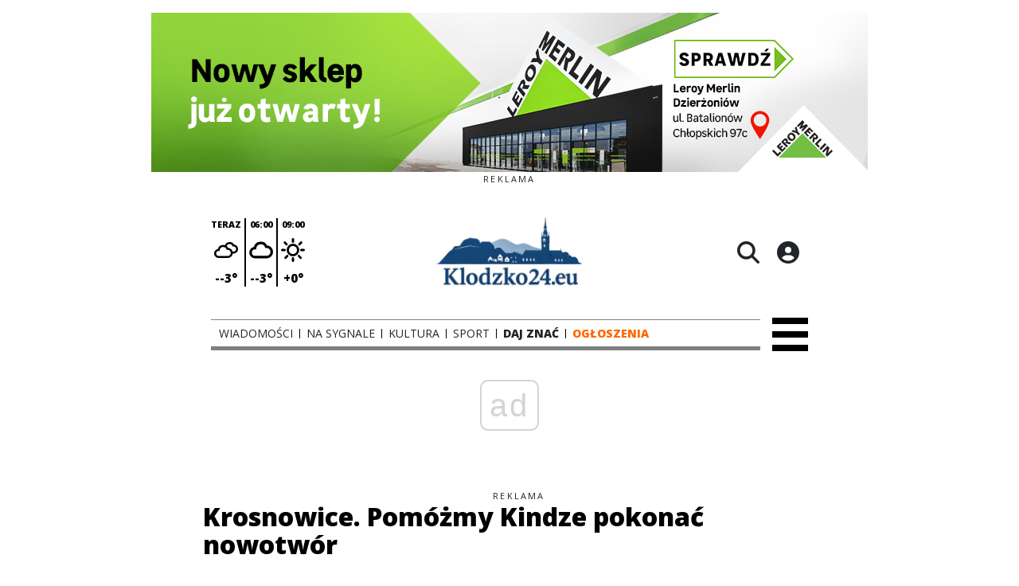

--- FILE ---
content_type: text/html;charset=utf-8
request_url: https://klodzko24.eu/wiadomosci/krosnowice-pomozmy-kindze-pokonac-nowotwor/pw32xbWfhORgYuTYhyqy
body_size: 65885
content:
<!DOCTYPE html><html  lang="pl" data-capo=""><head><meta charset="utf-8">
<meta name="viewport" content="width=device-width, initial-scale=1">
<title>Krosnowice. Pomóżmy Kindze pokonać nowotwór - klodzko24.eu</title>
<link rel="stylesheet" href="/fonts/OpenSans.css?v3">
<style>:root{--vc-clr-primary:#000;--vc-clr-secondary:#090f207f;--vc-clr-white:#fff;--vc-icn-width:1.2em;--vc-nav-width:30px;--vc-nav-height:30px;--vc-nav-border-radius:0;--vc-nav-color:var(--vc-clr-primary);--vc-nav-color-hover:var(--vc-clr-secondary);--vc-nav-background:transparent;--vc-pgn-width:12px;--vc-pgn-height:4px;--vc-pgn-margin:4px;--vc-pgn-border-radius:0;--vc-pgn-background-color:var(--vc-clr-secondary);--vc-pgn-active-color:var(--vc-clr-primary)}.carousel{overscroll-behavior:none;position:relative;text-align:center;touch-action:pan-y}.carousel,.carousel *{box-sizing:border-box}.carousel__track{display:flex;padding:0!important;position:relative}.carousel__viewport{overflow:hidden}.carousel__sr-only{height:1px;margin:-1px;overflow:hidden;padding:0;position:absolute;width:1px;clip:rect(0,0,0,0);border:0}.carousel__icon{height:var(--vc-icn-width);width:var(--vc-icn-width);fill:currentColor}.carousel__next,.carousel__prev{align-items:center;background:var(--vc-nav-background);border:0;border-radius:var(--vc-nav-border-radius);box-sizing:content-box;color:var(--vc-nav-color);cursor:pointer;display:flex;font-size:var(--vc-nav-height);height:var(--vc-nav-height);justify-content:center;margin:0 10px;padding:0;position:absolute;text-align:center;top:50%;transform:translateY(-50%);width:var(--vc-nav-width)}.carousel__next--disabled,.carousel__prev--disabled{cursor:not-allowed;opacity:.5}.carousel__prev{left:0}.carousel__next{right:0}.carousel--rtl .carousel__prev{left:auto;right:0}.carousel--rtl .carousel__next{left:0;right:auto}@media (hover:hover){.carousel__next:hover,.carousel__prev:hover{color:var(--vc-nav-color-hover)}}.carousel__pagination{display:flex;justify-content:center;line-height:0;list-style:none;margin:10px 0 0;padding:0}.carousel__pagination-button{background:transparent;border:0;cursor:pointer;display:block;margin:0;padding:var(--vc-pgn-margin)}.carousel__pagination-button:after{background-color:var(--vc-pgn-background-color);border-radius:var(--vc-pgn-border-radius);content:"";display:block;height:var(--vc-pgn-height);width:var(--vc-pgn-width)}.carousel__pagination-button--active:after{background-color:var(--vc-pgn-active-color)}@media (hover:hover){.carousel__pagination-button:hover:after{background-color:var(--vc-pgn-active-color)}}.carousel__slide{align-items:center;display:flex;flex-shrink:0;justify-content:center;margin:0;position:relative;scroll-snap-stop:auto;transform:translateZ(0)}</style>
<style>@charset "UTF-8";/*!
* Bootstrap  v5.3.3 (https://getbootstrap.com/)
* Copyright 2011-2024 The Bootstrap Authors
* Licensed under MIT (https://github.com/twbs/bootstrap/blob/main/LICENSE)
*/:root{--bs-blue:#0d6efd;--bs-indigo:#6610f2;--bs-purple:#6f42c1;--bs-pink:#d63384;--bs-red:#dc3545;--bs-orange:#fd7e14;--bs-yellow:#ffc107;--bs-green:#198754;--bs-teal:#20c997;--bs-cyan:#0dcaf0;--bs-black:#000;--bs-white:#fff;--bs-gray:#6c757d;--bs-gray-dark:#343a40;--bs-gray-100:#f8f9fa;--bs-gray-200:#e9ecef;--bs-gray-300:#dee2e6;--bs-gray-400:#ced4da;--bs-gray-500:#adb5bd;--bs-gray-600:#6c757d;--bs-gray-700:#495057;--bs-gray-800:#343a40;--bs-gray-900:#212529;--bs-primary:#0d6efd;--bs-secondary:#6c757d;--bs-success:#198754;--bs-info:#0dcaf0;--bs-warning:#ffc107;--bs-danger:#dc3545;--bs-light:#f8f9fa;--bs-dark:#212529;--bs-primary-rgb:13,110,253;--bs-secondary-rgb:108,117,125;--bs-success-rgb:25,135,84;--bs-info-rgb:13,202,240;--bs-warning-rgb:255,193,7;--bs-danger-rgb:220,53,69;--bs-light-rgb:248,249,250;--bs-dark-rgb:33,37,41;--bs-primary-text-emphasis:#052c65;--bs-secondary-text-emphasis:#2b2f32;--bs-success-text-emphasis:#0a3622;--bs-info-text-emphasis:#055160;--bs-warning-text-emphasis:#664d03;--bs-danger-text-emphasis:#58151c;--bs-light-text-emphasis:#495057;--bs-dark-text-emphasis:#495057;--bs-primary-bg-subtle:#cfe2ff;--bs-secondary-bg-subtle:#e2e3e5;--bs-success-bg-subtle:#d1e7dd;--bs-info-bg-subtle:#cff4fc;--bs-warning-bg-subtle:#fff3cd;--bs-danger-bg-subtle:#f8d7da;--bs-light-bg-subtle:#fcfcfd;--bs-dark-bg-subtle:#ced4da;--bs-primary-border-subtle:#9ec5fe;--bs-secondary-border-subtle:#c4c8cb;--bs-success-border-subtle:#a3cfbb;--bs-info-border-subtle:#9eeaf9;--bs-warning-border-subtle:#ffe69c;--bs-danger-border-subtle:#f1aeb5;--bs-light-border-subtle:#e9ecef;--bs-dark-border-subtle:#adb5bd;--bs-white-rgb:255,255,255;--bs-black-rgb:0,0,0;--bs-font-sans-serif:system-ui,-apple-system,"Segoe UI",Roboto,"Helvetica Neue","Noto Sans","Liberation Sans",Arial,sans-serif,"Apple Color Emoji","Segoe UI Emoji","Segoe UI Symbol","Noto Color Emoji";--bs-font-monospace:SFMono-Regular,Menlo,Monaco,Consolas,"Liberation Mono","Courier New",monospace;--bs-gradient:linear-gradient(180deg,hsla(0,0%,100%,.15),hsla(0,0%,100%,0));--bs-body-font-family:var(--bs-font-sans-serif);--bs-body-font-size:1rem;--bs-body-font-weight:400;--bs-body-line-height:1.5;--bs-body-color:#212529;--bs-body-color-rgb:33,37,41;--bs-body-bg:#fff;--bs-body-bg-rgb:255,255,255;--bs-emphasis-color:#000;--bs-emphasis-color-rgb:0,0,0;--bs-secondary-color:rgba(33,37,41,.75);--bs-secondary-color-rgb:33,37,41;--bs-secondary-bg:#e9ecef;--bs-secondary-bg-rgb:233,236,239;--bs-tertiary-color:rgba(33,37,41,.5);--bs-tertiary-color-rgb:33,37,41;--bs-tertiary-bg:#f8f9fa;--bs-tertiary-bg-rgb:248,249,250;--bs-heading-color:inherit;--bs-link-color:#0d6efd;--bs-link-color-rgb:13,110,253;--bs-link-decoration:underline;--bs-link-hover-color:#0a58ca;--bs-link-hover-color-rgb:10,88,202;--bs-code-color:#d63384;--bs-highlight-color:#212529;--bs-highlight-bg:#fff3cd;--bs-border-width:1px;--bs-border-style:solid;--bs-border-color:#dee2e6;--bs-border-color-translucent:rgba(0,0,0,.175);--bs-border-radius:.375rem;--bs-border-radius-sm:.25rem;--bs-border-radius-lg:.5rem;--bs-border-radius-xl:1rem;--bs-border-radius-xxl:2rem;--bs-border-radius-2xl:var(--bs-border-radius-xxl);--bs-border-radius-pill:50rem;--bs-box-shadow:0 .5rem 1rem rgba(0,0,0,.15);--bs-box-shadow-sm:0 .125rem .25rem rgba(0,0,0,.075);--bs-box-shadow-lg:0 1rem 3rem rgba(0,0,0,.175);--bs-box-shadow-inset:inset 0 1px 2px rgba(0,0,0,.075);--bs-focus-ring-width:.25rem;--bs-focus-ring-opacity:.25;--bs-focus-ring-color:rgba(13,110,253,.25);--bs-form-valid-color:#198754;--bs-form-valid-border-color:#198754;--bs-form-invalid-color:#dc3545;--bs-form-invalid-border-color:#dc3545}*,:after,:before{box-sizing:border-box}@media (prefers-reduced-motion:no-preference){:root{scroll-behavior:smooth}}body{background-color:var(--bs-body-bg);color:var(--bs-body-color);font-family:var(--bs-body-font-family);font-size:var(--bs-body-font-size);font-weight:var(--bs-body-font-weight);line-height:var(--bs-body-line-height);margin:0;text-align:var(--bs-body-text-align);-webkit-text-size-adjust:100%;-webkit-tap-highlight-color:transparent}hr{border:0;border-top:var(--bs-border-width) solid;color:inherit;margin:1rem 0;opacity:.25}.h1,.h2,.h3,.h4,.h5,.h6,h1,h2,h3,h4,h5,h6{color:var(--bs-heading-color);font-weight:500;line-height:1.2;margin-bottom:.5rem;margin-top:0}.h1,h1{font-size:calc(1.375rem + 1.5vw)}@media (min-width:1200px){.h1,h1{font-size:2.5rem}}.h2,h2{font-size:calc(1.325rem + .9vw)}@media (min-width:1200px){.h2,h2{font-size:2rem}}.h3,h3{font-size:calc(1.3rem + .6vw)}@media (min-width:1200px){.h3,h3{font-size:1.75rem}}.h4,h4{font-size:calc(1.275rem + .3vw)}@media (min-width:1200px){.h4,h4{font-size:1.5rem}}.h5,h5{font-size:1.25rem}.h6,h6{font-size:1rem}p{margin-top:0}address,p{margin-bottom:1rem}address{font-style:normal;line-height:inherit}ul{padding-left:2rem}dl,ul{margin-bottom:1rem;margin-top:0}ul ul{margin-bottom:0}dd{margin-bottom:.5rem;margin-left:0}blockquote{margin:0 0 1rem}b,strong{font-weight:bolder}.small,small{font-size:.875em}a{color:rgba(var(--bs-link-color-rgb),var(--bs-link-opacity,1));text-decoration:underline}a:hover{--bs-link-color-rgb:var(--bs-link-hover-color-rgb)}a:not([href]):not([class]),a:not([href]):not([class]):hover{color:inherit;text-decoration:none}code{color:var(--bs-code-color);font-family:var(--bs-font-monospace);font-size:1em;font-size:.875em;word-wrap:break-word}a>code{color:inherit}img,svg{vertical-align:middle}table{border-collapse:collapse;caption-side:bottom}label{display:inline-block}button{border-radius:0}button:focus:not(:focus-visible){outline:0}button,input,select,textarea{font-family:inherit;font-size:inherit;line-height:inherit;margin:0}button,select{text-transform:none}[role=button]{cursor:pointer}select{word-wrap:normal}select:disabled{opacity:1}[list]:not([type=date]):not([type=datetime-local]):not([type=month]):not([type=week]):not([type=time])::-webkit-calendar-picker-indicator{display:none!important}[type=button],[type=reset],[type=submit],button{-webkit-appearance:button}[type=button]:not(:disabled),[type=reset]:not(:disabled),[type=submit]:not(:disabled),button:not(:disabled){cursor:pointer}::-moz-focus-inner{border-style:none;padding:0}textarea{resize:vertical}::-webkit-datetime-edit-day-field,::-webkit-datetime-edit-fields-wrapper,::-webkit-datetime-edit-hour-field,::-webkit-datetime-edit-minute,::-webkit-datetime-edit-month-field,::-webkit-datetime-edit-text,::-webkit-datetime-edit-year-field{padding:0}::-webkit-inner-spin-button{height:auto}[type=search]{-webkit-appearance:textfield;outline-offset:-2px}::-webkit-search-decoration{-webkit-appearance:none}::-webkit-color-swatch-wrapper{padding:0}::file-selector-button{-webkit-appearance:button;font:inherit}output{display:inline-block}iframe{border:0}summary{cursor:pointer;display:list-item}progress{vertical-align:baseline}[hidden]{display:none!important}.list-unstyled{list-style:none;padding-left:0}.blockquote{font-size:1.25rem;margin-bottom:1rem}.blockquote>:last-child{margin-bottom:0}.blockquote-footer{color:#6c757d;font-size:.875em;margin-bottom:1rem;margin-top:-1rem}.blockquote-footer:before{content:"— "}.container{--bs-gutter-x:1.5rem;--bs-gutter-y:0;margin-left:auto;margin-right:auto;padding-left:calc(var(--bs-gutter-x)*.5);padding-right:calc(var(--bs-gutter-x)*.5);width:100%}@media (min-width:576px){.container{max-width:540px}}@media (min-width:768px){.container{max-width:720px}}@media (min-width:992px){.container{max-width:960px}}@media (min-width:1200px){.container{max-width:1140px}}@media (min-width:1400px){.container{max-width:1320px}}:root{--bs-breakpoint-xs:0;--bs-breakpoint-sm:576px;--bs-breakpoint-md:768px;--bs-breakpoint-lg:992px;--bs-breakpoint-xl:1200px;--bs-breakpoint-xxl:1400px}.row{--bs-gutter-x:1.5rem;--bs-gutter-y:0;display:flex;flex-wrap:wrap;margin-left:calc(var(--bs-gutter-x)*-.5);margin-right:calc(var(--bs-gutter-x)*-.5);margin-top:calc(var(--bs-gutter-y)*-1)}.row>*{flex-shrink:0;margin-top:var(--bs-gutter-y);max-width:100%;padding-left:calc(var(--bs-gutter-x)*.5);padding-right:calc(var(--bs-gutter-x)*.5);width:100%}.col{flex:1 0 0%}.col-4{flex:0 0 auto;width:33.33333333%}.col-12{flex:0 0 auto;width:100%}@media (min-width:576px){.col-sm-2{flex:0 0 auto;width:16.66666667%}}.table{--bs-table-color-type:initial;--bs-table-bg-type:initial;--bs-table-color-state:initial;--bs-table-bg-state:initial;--bs-table-color:var(--bs-emphasis-color);--bs-table-bg:var(--bs-body-bg);--bs-table-border-color:var(--bs-border-color);--bs-table-accent-bg:transparent;--bs-table-striped-color:var(--bs-emphasis-color);--bs-table-striped-bg:rgba(var(--bs-emphasis-color-rgb),.05);--bs-table-active-color:var(--bs-emphasis-color);--bs-table-active-bg:rgba(var(--bs-emphasis-color-rgb),.1);--bs-table-hover-color:var(--bs-emphasis-color);--bs-table-hover-bg:rgba(var(--bs-emphasis-color-rgb),.075);border-color:var(--bs-table-border-color);margin-bottom:1rem;vertical-align:top;width:100%}.table>:not(caption)>*>*{background-color:var(--bs-table-bg);border-bottom-width:var(--bs-border-width);box-shadow:inset 0 0 0 9999px var(--bs-table-bg-state,var(--bs-table-bg-type,var(--bs-table-accent-bg)));color:var(--bs-table-color-state,var(--bs-table-color-type,var(--bs-table-color)));padding:.5rem}.form-control{-webkit-appearance:none;-moz-appearance:none;appearance:none;background-clip:padding-box;background-color:var(--bs-body-bg);border:var(--bs-border-width) solid var(--bs-border-color);border-radius:var(--bs-border-radius);color:var(--bs-body-color);display:block;font-size:1rem;font-weight:400;line-height:1.5;padding:.375rem .75rem;transition:border-color .15s ease-in-out,box-shadow .15s ease-in-out;width:100%}@media (prefers-reduced-motion:reduce){.form-control{transition:none}}.form-control[type=file]{overflow:hidden}.form-control[type=file]:not(:disabled):not([readonly]){cursor:pointer}.form-control:focus{background-color:var(--bs-body-bg);border-color:#86b7fe;box-shadow:0 0 0 .25rem #0d6efd40;color:var(--bs-body-color);outline:0}.form-control::-webkit-date-and-time-value{height:1.5em;margin:0;min-width:85px}.form-control::-webkit-datetime-edit{display:block;padding:0}.form-control::-moz-placeholder{color:var(--bs-secondary-color);opacity:1}.form-control::placeholder{color:var(--bs-secondary-color);opacity:1}.form-control:disabled{background-color:var(--bs-secondary-bg);opacity:1}.form-control::file-selector-button{background-color:var(--bs-tertiary-bg);border:0 solid;border-color:inherit;border-inline-end-width:var(--bs-border-width);border-radius:0;color:var(--bs-body-color);margin:-.375rem -.75rem;margin-inline-end:.75rem;padding:.375rem .75rem;pointer-events:none;transition:color .15s ease-in-out,background-color .15s ease-in-out,border-color .15s ease-in-out,box-shadow .15s ease-in-out}@media (prefers-reduced-motion:reduce){.form-control::file-selector-button{transition:none}}.form-control:hover:not(:disabled):not([readonly])::file-selector-button{background-color:var(--bs-secondary-bg)}textarea.form-control{min-height:calc(1.5em + .75rem + var(--bs-border-width)*2)}.form-check{display:block;margin-bottom:.125rem;min-height:1.5rem;padding-left:1.5em}.form-check .form-check-input{float:left;margin-left:-1.5em}.form-check-input{--bs-form-check-bg:var(--bs-body-bg);-webkit-appearance:none;-moz-appearance:none;appearance:none;background-color:var(--bs-form-check-bg);background-image:var(--bs-form-check-bg-image);background-position:50%;background-repeat:no-repeat;background-size:contain;border:var(--bs-border-width) solid var(--bs-border-color);flex-shrink:0;height:1em;margin-top:.25em;-webkit-print-color-adjust:exact;print-color-adjust:exact;vertical-align:top;width:1em}.form-check-input[type=checkbox]{border-radius:.25em}.form-check-input[type=radio]{border-radius:50%}.form-check-input:active{filter:brightness(90%)}.form-check-input:focus{border-color:#86b7fe;box-shadow:0 0 0 .25rem #0d6efd40;outline:0}.form-check-input:checked{background-color:#0d6efd;border-color:#0d6efd}.form-check-input:checked[type=checkbox]{--bs-form-check-bg-image:url("data:image/svg+xml;charset=utf-8,%3Csvg xmlns='http://www.w3.org/2000/svg' viewBox='0 0 20 20'%3E%3Cpath fill='none' stroke='%23fff' stroke-linecap='round' stroke-linejoin='round' stroke-width='3' d='m6 10 3 3 6-6'/%3E%3C/svg%3E")}.form-check-input:checked[type=radio]{--bs-form-check-bg-image:url("data:image/svg+xml;charset=utf-8,%3Csvg xmlns='http://www.w3.org/2000/svg' viewBox='-4 -4 8 8'%3E%3Ccircle r='2' fill='%23fff'/%3E%3C/svg%3E")}.form-check-input[type=checkbox]:indeterminate{background-color:#0d6efd;border-color:#0d6efd;--bs-form-check-bg-image:url("data:image/svg+xml;charset=utf-8,%3Csvg xmlns='http://www.w3.org/2000/svg' viewBox='0 0 20 20'%3E%3Cpath fill='none' stroke='%23fff' stroke-linecap='round' stroke-linejoin='round' stroke-width='3' d='M6 10h8'/%3E%3C/svg%3E")}.form-check-input:disabled{filter:none;opacity:.5;pointer-events:none}.form-check-input:disabled~.form-check-label,.form-check-input[disabled]~.form-check-label{cursor:default;opacity:.5}.btn-check{position:absolute;clip:rect(0,0,0,0);pointer-events:none}.btn-check:disabled+.btn,.btn-check[disabled]+.btn{filter:none;opacity:.65;pointer-events:none}.input-group{align-items:stretch;display:flex;flex-wrap:wrap;position:relative;width:100%}.input-group>.form-control{flex:1 1 auto;min-width:0;position:relative;width:1%}.input-group>.form-control:focus{z-index:5}.input-group .btn{position:relative;z-index:2}.input-group .btn:focus{z-index:5}.input-group:not(.has-validation)>:not(:last-child):not(.dropdown-toggle):not(.dropdown-menu):not(.form-floating){border-bottom-right-radius:0;border-top-right-radius:0}.input-group>:not(:first-child):not(.dropdown-menu):not(.valid-tooltip):not(.valid-feedback):not(.invalid-tooltip):not(.invalid-feedback){border-bottom-left-radius:0;border-top-left-radius:0;margin-left:calc(var(--bs-border-width)*-1)}.invalid-feedback{color:var(--bs-form-invalid-color);display:none;font-size:.875em;margin-top:.25rem;width:100%}.btn{--bs-btn-padding-x:.75rem;--bs-btn-padding-y:.375rem;--bs-btn-font-family: ;--bs-btn-font-size:1rem;--bs-btn-font-weight:400;--bs-btn-line-height:1.5;--bs-btn-color:var(--bs-body-color);--bs-btn-bg:transparent;--bs-btn-border-width:var(--bs-border-width);--bs-btn-border-color:transparent;--bs-btn-border-radius:var(--bs-border-radius);--bs-btn-hover-border-color:transparent;--bs-btn-box-shadow:inset 0 1px 0 hsla(0,0%,100%,.15),0 1px 1px rgba(0,0,0,.075);--bs-btn-disabled-opacity:.65;--bs-btn-focus-box-shadow:0 0 0 .25rem rgba(var(--bs-btn-focus-shadow-rgb),.5);background-color:var(--bs-btn-bg);border:var(--bs-btn-border-width) solid var(--bs-btn-border-color);border-radius:var(--bs-btn-border-radius);color:var(--bs-btn-color);cursor:pointer;display:inline-block;font-family:var(--bs-btn-font-family);font-size:var(--bs-btn-font-size);font-weight:var(--bs-btn-font-weight);line-height:var(--bs-btn-line-height);padding:var(--bs-btn-padding-y) var(--bs-btn-padding-x);text-align:center;text-decoration:none;transition:color .15s ease-in-out,background-color .15s ease-in-out,border-color .15s ease-in-out,box-shadow .15s ease-in-out;-webkit-user-select:none;-moz-user-select:none;user-select:none;vertical-align:middle}@media (prefers-reduced-motion:reduce){.btn{transition:none}}.btn:hover{background-color:var(--bs-btn-hover-bg);border-color:var(--bs-btn-hover-border-color);color:var(--bs-btn-hover-color)}.btn-check+.btn:hover{background-color:var(--bs-btn-bg);border-color:var(--bs-btn-border-color);color:var(--bs-btn-color)}.btn:focus-visible{background-color:var(--bs-btn-hover-bg);border-color:var(--bs-btn-hover-border-color);box-shadow:var(--bs-btn-focus-box-shadow);color:var(--bs-btn-hover-color);outline:0}.btn-check:focus-visible+.btn{border-color:var(--bs-btn-hover-border-color);box-shadow:var(--bs-btn-focus-box-shadow);outline:0}.btn-check:checked+.btn,.btn.active,.btn:first-child:active,:not(.btn-check)+.btn:active{background-color:var(--bs-btn-active-bg);border-color:var(--bs-btn-active-border-color);color:var(--bs-btn-active-color)}.btn-check:checked+.btn:focus-visible,.btn.active:focus-visible,.btn:first-child:active:focus-visible,:not(.btn-check)+.btn:active:focus-visible{box-shadow:var(--bs-btn-focus-box-shadow)}.btn-check:checked:focus-visible+.btn{box-shadow:var(--bs-btn-focus-box-shadow)}.btn.disabled,.btn:disabled{background-color:var(--bs-btn-disabled-bg);border-color:var(--bs-btn-disabled-border-color);color:var(--bs-btn-disabled-color);opacity:var(--bs-btn-disabled-opacity);pointer-events:none}.btn-primary{--bs-btn-color:#fff;--bs-btn-bg:#0d6efd;--bs-btn-border-color:#0d6efd;--bs-btn-hover-color:#fff;--bs-btn-hover-bg:#0b5ed7;--bs-btn-hover-border-color:#0a58ca;--bs-btn-focus-shadow-rgb:49,132,253;--bs-btn-active-color:#fff;--bs-btn-active-bg:#0a58ca;--bs-btn-active-border-color:#0a53be;--bs-btn-active-shadow:inset 0 3px 5px rgba(0,0,0,.125);--bs-btn-disabled-color:#fff;--bs-btn-disabled-bg:#0d6efd;--bs-btn-disabled-border-color:#0d6efd}.btn-secondary{--bs-btn-color:#fff;--bs-btn-bg:#6c757d;--bs-btn-border-color:#6c757d;--bs-btn-hover-color:#fff;--bs-btn-hover-bg:#5c636a;--bs-btn-hover-border-color:#565e64;--bs-btn-focus-shadow-rgb:130,138,145;--bs-btn-active-color:#fff;--bs-btn-active-bg:#565e64;--bs-btn-active-border-color:#51585e;--bs-btn-active-shadow:inset 0 3px 5px rgba(0,0,0,.125);--bs-btn-disabled-color:#fff;--bs-btn-disabled-bg:#6c757d;--bs-btn-disabled-border-color:#6c757d}.btn-success{--bs-btn-color:#fff;--bs-btn-bg:#198754;--bs-btn-border-color:#198754;--bs-btn-hover-color:#fff;--bs-btn-hover-bg:#157347;--bs-btn-hover-border-color:#146c43;--bs-btn-focus-shadow-rgb:60,153,110;--bs-btn-active-color:#fff;--bs-btn-active-bg:#146c43;--bs-btn-active-border-color:#13653f;--bs-btn-active-shadow:inset 0 3px 5px rgba(0,0,0,.125);--bs-btn-disabled-color:#fff;--bs-btn-disabled-bg:#198754;--bs-btn-disabled-border-color:#198754}.btn-info{--bs-btn-color:#000;--bs-btn-bg:#0dcaf0;--bs-btn-border-color:#0dcaf0;--bs-btn-hover-color:#000;--bs-btn-hover-bg:#31d2f2;--bs-btn-hover-border-color:#25cff2;--bs-btn-focus-shadow-rgb:11,172,204;--bs-btn-active-color:#000;--bs-btn-active-bg:#3dd5f3;--bs-btn-active-border-color:#25cff2;--bs-btn-active-shadow:inset 0 3px 5px rgba(0,0,0,.125);--bs-btn-disabled-color:#000;--bs-btn-disabled-bg:#0dcaf0;--bs-btn-disabled-border-color:#0dcaf0}.btn-warning{--bs-btn-color:#000;--bs-btn-bg:#ffc107;--bs-btn-border-color:#ffc107;--bs-btn-hover-color:#000;--bs-btn-hover-bg:#ffca2c;--bs-btn-hover-border-color:#ffc720;--bs-btn-focus-shadow-rgb:217,164,6;--bs-btn-active-color:#000;--bs-btn-active-bg:#ffcd39;--bs-btn-active-border-color:#ffc720;--bs-btn-active-shadow:inset 0 3px 5px rgba(0,0,0,.125);--bs-btn-disabled-color:#000;--bs-btn-disabled-bg:#ffc107;--bs-btn-disabled-border-color:#ffc107}.btn-danger{--bs-btn-color:#fff;--bs-btn-bg:#dc3545;--bs-btn-border-color:#dc3545;--bs-btn-hover-color:#fff;--bs-btn-hover-bg:#bb2d3b;--bs-btn-hover-border-color:#b02a37;--bs-btn-focus-shadow-rgb:225,83,97;--bs-btn-active-color:#fff;--bs-btn-active-bg:#b02a37;--bs-btn-active-border-color:#a52834;--bs-btn-active-shadow:inset 0 3px 5px rgba(0,0,0,.125);--bs-btn-disabled-color:#fff;--bs-btn-disabled-bg:#dc3545;--bs-btn-disabled-border-color:#dc3545}.btn-light{--bs-btn-color:#000;--bs-btn-bg:#f8f9fa;--bs-btn-border-color:#f8f9fa;--bs-btn-hover-color:#000;--bs-btn-hover-bg:#d3d4d5;--bs-btn-hover-border-color:#c6c7c8;--bs-btn-focus-shadow-rgb:211,212,213;--bs-btn-active-color:#000;--bs-btn-active-bg:#c6c7c8;--bs-btn-active-border-color:#babbbc;--bs-btn-active-shadow:inset 0 3px 5px rgba(0,0,0,.125);--bs-btn-disabled-color:#000;--bs-btn-disabled-bg:#f8f9fa;--bs-btn-disabled-border-color:#f8f9fa}.btn-dark{--bs-btn-color:#fff;--bs-btn-bg:#212529;--bs-btn-border-color:#212529;--bs-btn-hover-color:#fff;--bs-btn-hover-bg:#424649;--bs-btn-hover-border-color:#373b3e;--bs-btn-focus-shadow-rgb:66,70,73;--bs-btn-active-color:#fff;--bs-btn-active-bg:#4d5154;--bs-btn-active-border-color:#373b3e;--bs-btn-active-shadow:inset 0 3px 5px rgba(0,0,0,.125);--bs-btn-disabled-color:#fff;--bs-btn-disabled-bg:#212529;--bs-btn-disabled-border-color:#212529}.btn-outline-primary{--bs-btn-color:#0d6efd;--bs-btn-border-color:#0d6efd;--bs-btn-hover-color:#fff;--bs-btn-hover-bg:#0d6efd;--bs-btn-hover-border-color:#0d6efd;--bs-btn-focus-shadow-rgb:13,110,253;--bs-btn-active-color:#fff;--bs-btn-active-bg:#0d6efd;--bs-btn-active-border-color:#0d6efd;--bs-btn-active-shadow:inset 0 3px 5px rgba(0,0,0,.125);--bs-btn-disabled-color:#0d6efd;--bs-btn-disabled-bg:transparent;--bs-btn-disabled-border-color:#0d6efd;--bs-gradient:none}.btn-outline-secondary{--bs-btn-color:#6c757d;--bs-btn-border-color:#6c757d;--bs-btn-hover-color:#fff;--bs-btn-hover-bg:#6c757d;--bs-btn-hover-border-color:#6c757d;--bs-btn-focus-shadow-rgb:108,117,125;--bs-btn-active-color:#fff;--bs-btn-active-bg:#6c757d;--bs-btn-active-border-color:#6c757d;--bs-btn-active-shadow:inset 0 3px 5px rgba(0,0,0,.125);--bs-btn-disabled-color:#6c757d;--bs-btn-disabled-bg:transparent;--bs-btn-disabled-border-color:#6c757d;--bs-gradient:none}.btn-outline-success{--bs-btn-color:#198754;--bs-btn-border-color:#198754;--bs-btn-hover-color:#fff;--bs-btn-hover-bg:#198754;--bs-btn-hover-border-color:#198754;--bs-btn-focus-shadow-rgb:25,135,84;--bs-btn-active-color:#fff;--bs-btn-active-bg:#198754;--bs-btn-active-border-color:#198754;--bs-btn-active-shadow:inset 0 3px 5px rgba(0,0,0,.125);--bs-btn-disabled-color:#198754;--bs-btn-disabled-bg:transparent;--bs-btn-disabled-border-color:#198754;--bs-gradient:none}.btn-outline-info{--bs-btn-color:#0dcaf0;--bs-btn-border-color:#0dcaf0;--bs-btn-hover-color:#000;--bs-btn-hover-bg:#0dcaf0;--bs-btn-hover-border-color:#0dcaf0;--bs-btn-focus-shadow-rgb:13,202,240;--bs-btn-active-color:#000;--bs-btn-active-bg:#0dcaf0;--bs-btn-active-border-color:#0dcaf0;--bs-btn-active-shadow:inset 0 3px 5px rgba(0,0,0,.125);--bs-btn-disabled-color:#0dcaf0;--bs-btn-disabled-bg:transparent;--bs-btn-disabled-border-color:#0dcaf0;--bs-gradient:none}.btn-outline-warning{--bs-btn-color:#ffc107;--bs-btn-border-color:#ffc107;--bs-btn-hover-color:#000;--bs-btn-hover-bg:#ffc107;--bs-btn-hover-border-color:#ffc107;--bs-btn-focus-shadow-rgb:255,193,7;--bs-btn-active-color:#000;--bs-btn-active-bg:#ffc107;--bs-btn-active-border-color:#ffc107;--bs-btn-active-shadow:inset 0 3px 5px rgba(0,0,0,.125);--bs-btn-disabled-color:#ffc107;--bs-btn-disabled-bg:transparent;--bs-btn-disabled-border-color:#ffc107;--bs-gradient:none}.btn-outline-danger{--bs-btn-color:#dc3545;--bs-btn-border-color:#dc3545;--bs-btn-hover-color:#fff;--bs-btn-hover-bg:#dc3545;--bs-btn-hover-border-color:#dc3545;--bs-btn-focus-shadow-rgb:220,53,69;--bs-btn-active-color:#fff;--bs-btn-active-bg:#dc3545;--bs-btn-active-border-color:#dc3545;--bs-btn-active-shadow:inset 0 3px 5px rgba(0,0,0,.125);--bs-btn-disabled-color:#dc3545;--bs-btn-disabled-bg:transparent;--bs-btn-disabled-border-color:#dc3545;--bs-gradient:none}.btn-outline-light{--bs-btn-color:#f8f9fa;--bs-btn-border-color:#f8f9fa;--bs-btn-hover-color:#000;--bs-btn-hover-bg:#f8f9fa;--bs-btn-hover-border-color:#f8f9fa;--bs-btn-focus-shadow-rgb:248,249,250;--bs-btn-active-color:#000;--bs-btn-active-bg:#f8f9fa;--bs-btn-active-border-color:#f8f9fa;--bs-btn-active-shadow:inset 0 3px 5px rgba(0,0,0,.125);--bs-btn-disabled-color:#f8f9fa;--bs-btn-disabled-bg:transparent;--bs-btn-disabled-border-color:#f8f9fa;--bs-gradient:none}.btn-outline-dark{--bs-btn-color:#212529;--bs-btn-border-color:#212529;--bs-btn-hover-color:#fff;--bs-btn-hover-bg:#212529;--bs-btn-hover-border-color:#212529;--bs-btn-focus-shadow-rgb:33,37,41;--bs-btn-active-color:#fff;--bs-btn-active-bg:#212529;--bs-btn-active-border-color:#212529;--bs-btn-active-shadow:inset 0 3px 5px rgba(0,0,0,.125);--bs-btn-disabled-color:#212529;--bs-btn-disabled-bg:transparent;--bs-btn-disabled-border-color:#212529;--bs-gradient:none}.btn-link{--bs-btn-font-weight:400;--bs-btn-color:var(--bs-link-color);--bs-btn-bg:transparent;--bs-btn-border-color:transparent;--bs-btn-hover-color:var(--bs-link-hover-color);--bs-btn-hover-border-color:transparent;--bs-btn-active-color:var(--bs-link-hover-color);--bs-btn-active-border-color:transparent;--bs-btn-disabled-color:#6c757d;--bs-btn-disabled-border-color:transparent;--bs-btn-box-shadow:0 0 0 #000;--bs-btn-focus-shadow-rgb:49,132,253;text-decoration:underline}.btn-link:focus-visible{color:var(--bs-btn-color)}.btn-link:hover{color:var(--bs-btn-hover-color)}.btn-group-lg>.btn,.btn-lg{--bs-btn-padding-y:.5rem;--bs-btn-padding-x:1rem;--bs-btn-font-size:1.25rem;--bs-btn-border-radius:var(--bs-border-radius-lg)}.btn-group-sm>.btn,.btn-sm{--bs-btn-padding-y:.25rem;--bs-btn-padding-x:.5rem;--bs-btn-font-size:.875rem;--bs-btn-border-radius:var(--bs-border-radius-sm)}.btn-group,.btn-group-vertical{display:inline-flex;position:relative;vertical-align:middle}.btn-group-vertical>.btn,.btn-group>.btn{flex:1 1 auto;position:relative}.btn-group-vertical>.btn-check:checked+.btn,.btn-group-vertical>.btn-check:focus+.btn,.btn-group-vertical>.btn.active,.btn-group-vertical>.btn:active,.btn-group-vertical>.btn:focus,.btn-group-vertical>.btn:hover,.btn-group>.btn-check:checked+.btn,.btn-group>.btn-check:focus+.btn,.btn-group>.btn.active,.btn-group>.btn:active,.btn-group>.btn:focus,.btn-group>.btn:hover{z-index:1}.btn-toolbar{display:flex;flex-wrap:wrap;justify-content:flex-start}.btn-toolbar .input-group{width:auto}.btn-group{border-radius:var(--bs-border-radius)}.btn-group>.btn-group:not(:first-child),.btn-group>:not(.btn-check:first-child)+.btn{margin-left:calc(var(--bs-border-width)*-1)}.btn-group>.btn-group:not(:last-child)>.btn,.btn-group>.btn:not(:last-child):not(.dropdown-toggle){border-bottom-right-radius:0;border-top-right-radius:0}.btn-group>.btn-group:not(:first-child)>.btn,.btn-group>.btn:nth-child(n+3),.btn-group>:not(.btn-check)+.btn{border-bottom-left-radius:0;border-top-left-radius:0}.btn-group-vertical{align-items:flex-start;flex-direction:column;justify-content:center}.btn-group-vertical>.btn,.btn-group-vertical>.btn-group{width:100%}.btn-group-vertical>.btn-group:not(:first-child),.btn-group-vertical>.btn:not(:first-child){margin-top:calc(var(--bs-border-width)*-1)}.btn-group-vertical>.btn-group:not(:last-child)>.btn,.btn-group-vertical>.btn:not(:last-child):not(.dropdown-toggle){border-bottom-left-radius:0;border-bottom-right-radius:0}.btn-group-vertical>.btn-group:not(:first-child)>.btn,.btn-group-vertical>.btn~.btn{border-top-left-radius:0;border-top-right-radius:0}.nav{--bs-nav-link-padding-x:1rem;--bs-nav-link-padding-y:.5rem;--bs-nav-link-font-weight: ;--bs-nav-link-color:var(--bs-link-color);--bs-nav-link-hover-color:var(--bs-link-hover-color);--bs-nav-link-disabled-color:var(--bs-secondary-color);display:flex;flex-wrap:wrap;list-style:none;margin-bottom:0;padding-left:0}.nav-link{background:0 0;border:0;color:var(--bs-nav-link-color);display:block;font-size:var(--bs-nav-link-font-size);font-weight:var(--bs-nav-link-font-weight);padding:var(--bs-nav-link-padding-y) var(--bs-nav-link-padding-x);text-decoration:none;transition:color .15s ease-in-out,background-color .15s ease-in-out,border-color .15s ease-in-out}@media (prefers-reduced-motion:reduce){.nav-link{transition:none}}.nav-link:focus,.nav-link:hover{color:var(--bs-nav-link-hover-color)}.nav-link:focus-visible{box-shadow:0 0 0 .25rem #0d6efd40;outline:0}.nav-link.disabled,.nav-link:disabled{color:var(--bs-nav-link-disabled-color);cursor:default;pointer-events:none}.nav-tabs{--bs-nav-tabs-border-width:var(--bs-border-width);--bs-nav-tabs-border-color:var(--bs-border-color);--bs-nav-tabs-border-radius:var(--bs-border-radius);--bs-nav-tabs-link-hover-border-color:var(--bs-secondary-bg) var(--bs-secondary-bg) var(--bs-border-color);--bs-nav-tabs-link-active-color:var(--bs-emphasis-color);--bs-nav-tabs-link-active-bg:var(--bs-body-bg);--bs-nav-tabs-link-active-border-color:var(--bs-border-color) var(--bs-border-color) var(--bs-body-bg);border-bottom:var(--bs-nav-tabs-border-width) solid var(--bs-nav-tabs-border-color)}.nav-tabs .nav-link{border:var(--bs-nav-tabs-border-width) solid transparent;border-top-left-radius:var(--bs-nav-tabs-border-radius);border-top-right-radius:var(--bs-nav-tabs-border-radius);margin-bottom:calc(var(--bs-nav-tabs-border-width)*-1)}.nav-tabs .nav-link:focus,.nav-tabs .nav-link:hover{border-color:var(--bs-nav-tabs-link-hover-border-color);isolation:isolate}.nav-tabs .nav-link.active{background-color:var(--bs-nav-tabs-link-active-bg);border-color:var(--bs-nav-tabs-link-active-border-color);color:var(--bs-nav-tabs-link-active-color)}.nav-pills{--bs-nav-pills-border-radius:var(--bs-border-radius);--bs-nav-pills-link-active-color:#fff;--bs-nav-pills-link-active-bg:#0d6efd}.nav-pills .nav-link{border-radius:var(--bs-nav-pills-border-radius)}.nav-pills .nav-link.active{background-color:var(--bs-nav-pills-link-active-bg);color:var(--bs-nav-pills-link-active-color)}.nav-underline{--bs-nav-underline-gap:1rem;--bs-nav-underline-border-width:.125rem;--bs-nav-underline-link-active-color:var(--bs-emphasis-color);gap:var(--bs-nav-underline-gap)}.nav-underline .nav-link{border-bottom:var(--bs-nav-underline-border-width) solid transparent;padding-left:0;padding-right:0}.nav-underline .nav-link.active,.nav-underline .nav-link:focus,.nav-underline .nav-link:hover{border-bottom-color:currentcolor}.nav-underline .nav-link.active{color:var(--bs-nav-underline-link-active-color);font-weight:700}.nav-fill .nav-item,.nav-fill>.nav-link{flex:1 1 auto;text-align:center}.nav-justified .nav-item,.nav-justified>.nav-link{flex-basis:0;flex-grow:1;text-align:center}.nav-fill .nav-item .nav-link,.nav-justified .nav-item .nav-link{width:100%}.navbar{--bs-navbar-padding-x:0;--bs-navbar-padding-y:.5rem;--bs-navbar-color:rgba(var(--bs-emphasis-color-rgb),.65);--bs-navbar-hover-color:rgba(var(--bs-emphasis-color-rgb),.8);--bs-navbar-disabled-color:rgba(var(--bs-emphasis-color-rgb),.3);--bs-navbar-active-color:rgba(var(--bs-emphasis-color-rgb),1);--bs-navbar-brand-padding-y:.3125rem;--bs-navbar-brand-margin-end:1rem;--bs-navbar-brand-font-size:1.25rem;--bs-navbar-brand-color:rgba(var(--bs-emphasis-color-rgb),1);--bs-navbar-brand-hover-color:rgba(var(--bs-emphasis-color-rgb),1);--bs-navbar-nav-link-padding-x:.5rem;--bs-navbar-toggler-padding-y:.25rem;--bs-navbar-toggler-padding-x:.75rem;--bs-navbar-toggler-font-size:1.25rem;--bs-navbar-toggler-icon-bg:url("data:image/svg+xml;charset=utf-8,%3Csvg xmlns='http://www.w3.org/2000/svg' viewBox='0 0 30 30'%3E%3Cpath stroke='rgba(33, 37, 41, 0.75)' stroke-linecap='round' stroke-miterlimit='10' stroke-width='2' d='M4 7h22M4 15h22M4 23h22'/%3E%3C/svg%3E");--bs-navbar-toggler-border-color:rgba(var(--bs-emphasis-color-rgb),.15);--bs-navbar-toggler-border-radius:var(--bs-border-radius);--bs-navbar-toggler-focus-width:.25rem;--bs-navbar-toggler-transition:box-shadow .15s ease-in-out;flex-wrap:wrap;padding:var(--bs-navbar-padding-y) var(--bs-navbar-padding-x);position:relative}.navbar,.navbar>.container{align-items:center;display:flex;justify-content:space-between}.navbar>.container{flex-wrap:inherit}.navbar-brand{color:var(--bs-navbar-brand-color);font-size:var(--bs-navbar-brand-font-size);margin-right:var(--bs-navbar-brand-margin-end);padding-bottom:var(--bs-navbar-brand-padding-y);padding-top:var(--bs-navbar-brand-padding-y);text-decoration:none;white-space:nowrap}.navbar-brand:focus,.navbar-brand:hover{color:var(--bs-navbar-brand-hover-color)}.navbar-nav{--bs-nav-link-padding-x:0;--bs-nav-link-padding-y:.5rem;--bs-nav-link-font-weight: ;--bs-nav-link-color:var(--bs-navbar-color);--bs-nav-link-hover-color:var(--bs-navbar-hover-color);--bs-nav-link-disabled-color:var(--bs-navbar-disabled-color);display:flex;flex-direction:column;list-style:none;margin-bottom:0;padding-left:0}.navbar-nav .nav-link.active{color:var(--bs-navbar-active-color)}.navbar-text{color:var(--bs-navbar-color);padding-bottom:.5rem;padding-top:.5rem}.navbar-text a,.navbar-text a:focus,.navbar-text a:hover{color:var(--bs-navbar-active-color)}.navbar-collapse{align-items:center;flex-basis:100%;flex-grow:1}.navbar-toggler{background-color:transparent;border:var(--bs-border-width) solid var(--bs-navbar-toggler-border-color);border-radius:var(--bs-navbar-toggler-border-radius);color:var(--bs-navbar-color);font-size:var(--bs-navbar-toggler-font-size);line-height:1;padding:var(--bs-navbar-toggler-padding-y) var(--bs-navbar-toggler-padding-x);transition:var(--bs-navbar-toggler-transition)}@media (prefers-reduced-motion:reduce){.navbar-toggler{transition:none}}.navbar-toggler:hover{text-decoration:none}.navbar-toggler:focus{box-shadow:0 0 0 var(--bs-navbar-toggler-focus-width);outline:0;text-decoration:none}.navbar-toggler-icon{background-image:var(--bs-navbar-toggler-icon-bg);background-position:50%;background-repeat:no-repeat;background-size:100%;display:inline-block;height:1.5em;vertical-align:middle;width:1.5em}.navbar-nav-scroll{max-height:var(--bs-scroll-height,75vh);overflow-y:auto}@media (min-width:576px){.navbar-expand-sm{flex-wrap:nowrap;justify-content:flex-start}.navbar-expand-sm .navbar-nav{flex-direction:row}.navbar-expand-sm .navbar-nav .nav-link{padding-left:var(--bs-navbar-nav-link-padding-x);padding-right:var(--bs-navbar-nav-link-padding-x)}.navbar-expand-sm .navbar-nav-scroll{overflow:visible}.navbar-expand-sm .navbar-collapse{display:flex!important;flex-basis:auto}.navbar-expand-sm .navbar-toggler{display:none}}@media (min-width:768px){.navbar-expand-md{flex-wrap:nowrap;justify-content:flex-start}.navbar-expand-md .navbar-nav{flex-direction:row}.navbar-expand-md .navbar-nav .nav-link{padding-left:var(--bs-navbar-nav-link-padding-x);padding-right:var(--bs-navbar-nav-link-padding-x)}.navbar-expand-md .navbar-nav-scroll{overflow:visible}.navbar-expand-md .navbar-collapse{display:flex!important;flex-basis:auto}.navbar-expand-md .navbar-toggler{display:none}}@media (min-width:992px){.navbar-expand-lg{flex-wrap:nowrap;justify-content:flex-start}.navbar-expand-lg .navbar-nav{flex-direction:row}.navbar-expand-lg .navbar-nav .nav-link{padding-left:var(--bs-navbar-nav-link-padding-x);padding-right:var(--bs-navbar-nav-link-padding-x)}.navbar-expand-lg .navbar-nav-scroll{overflow:visible}.navbar-expand-lg .navbar-collapse{display:flex!important;flex-basis:auto}.navbar-expand-lg .navbar-toggler{display:none}}@media (min-width:1200px){.navbar-expand-xl{flex-wrap:nowrap;justify-content:flex-start}.navbar-expand-xl .navbar-nav{flex-direction:row}.navbar-expand-xl .navbar-nav .nav-link{padding-left:var(--bs-navbar-nav-link-padding-x);padding-right:var(--bs-navbar-nav-link-padding-x)}.navbar-expand-xl .navbar-nav-scroll{overflow:visible}.navbar-expand-xl .navbar-collapse{display:flex!important;flex-basis:auto}.navbar-expand-xl .navbar-toggler{display:none}}@media (min-width:1400px){.navbar-expand-xxl{flex-wrap:nowrap;justify-content:flex-start}.navbar-expand-xxl .navbar-nav{flex-direction:row}.navbar-expand-xxl .navbar-nav .nav-link{padding-left:var(--bs-navbar-nav-link-padding-x);padding-right:var(--bs-navbar-nav-link-padding-x)}.navbar-expand-xxl .navbar-nav-scroll{overflow:visible}.navbar-expand-xxl .navbar-collapse{display:flex!important;flex-basis:auto}.navbar-expand-xxl .navbar-toggler{display:none}}.navbar-expand{flex-wrap:nowrap;justify-content:flex-start}.navbar-expand .navbar-nav{flex-direction:row}.navbar-expand .navbar-nav .nav-link{padding-left:var(--bs-navbar-nav-link-padding-x);padding-right:var(--bs-navbar-nav-link-padding-x)}.navbar-expand .navbar-nav-scroll{overflow:visible}.navbar-expand .navbar-collapse{display:flex!important;flex-basis:auto}.navbar-expand .navbar-toggler{display:none}.navbar-dark{--bs-navbar-color:hsla(0,0%,100%,.55);--bs-navbar-hover-color:hsla(0,0%,100%,.75);--bs-navbar-disabled-color:hsla(0,0%,100%,.25);--bs-navbar-active-color:#fff;--bs-navbar-brand-color:#fff;--bs-navbar-brand-hover-color:#fff;--bs-navbar-toggler-border-color:hsla(0,0%,100%,.1);--bs-navbar-toggler-icon-bg:url("data:image/svg+xml;charset=utf-8,%3Csvg xmlns='http://www.w3.org/2000/svg' viewBox='0 0 30 30'%3E%3Cpath stroke='rgba(255, 255, 255, 0.55)' stroke-linecap='round' stroke-miterlimit='10' stroke-width='2' d='M4 7h22M4 15h22M4 23h22'/%3E%3C/svg%3E")}.card{--bs-card-spacer-y:1rem;--bs-card-spacer-x:1rem;--bs-card-title-spacer-y:.5rem;--bs-card-title-color: ;--bs-card-subtitle-color: ;--bs-card-border-width:var(--bs-border-width);--bs-card-border-color:var(--bs-border-color-translucent);--bs-card-border-radius:var(--bs-border-radius);--bs-card-box-shadow: ;--bs-card-inner-border-radius:calc(var(--bs-border-radius) - var(--bs-border-width));--bs-card-cap-padding-y:.5rem;--bs-card-cap-padding-x:1rem;--bs-card-cap-bg:rgba(var(--bs-body-color-rgb),.03);--bs-card-cap-color: ;--bs-card-height: ;--bs-card-color: ;--bs-card-bg:var(--bs-body-bg);--bs-card-img-overlay-padding:1rem;--bs-card-group-margin:.75rem;color:var(--bs-body-color);display:flex;flex-direction:column;height:var(--bs-card-height);min-width:0;position:relative;word-wrap:break-word;background-clip:border-box;background-color:var(--bs-card-bg);border:var(--bs-card-border-width) solid var(--bs-card-border-color);border-radius:var(--bs-card-border-radius)}.card>hr{margin-left:0;margin-right:0}.card-body{color:var(--bs-card-color);flex:1 1 auto;padding:var(--bs-card-spacer-y) var(--bs-card-spacer-x)}.pagination{--bs-pagination-padding-x:.75rem;--bs-pagination-padding-y:.375rem;--bs-pagination-font-size:1rem;--bs-pagination-color:var(--bs-link-color);--bs-pagination-bg:var(--bs-body-bg);--bs-pagination-border-width:var(--bs-border-width);--bs-pagination-border-color:var(--bs-border-color);--bs-pagination-border-radius:var(--bs-border-radius);--bs-pagination-hover-color:var(--bs-link-hover-color);--bs-pagination-hover-bg:var(--bs-tertiary-bg);--bs-pagination-hover-border-color:var(--bs-border-color);--bs-pagination-focus-color:var(--bs-link-hover-color);--bs-pagination-focus-bg:var(--bs-secondary-bg);--bs-pagination-focus-box-shadow:0 0 0 .25rem rgba(13,110,253,.25);--bs-pagination-active-color:#fff;--bs-pagination-active-bg:#0d6efd;--bs-pagination-active-border-color:#0d6efd;--bs-pagination-disabled-color:var(--bs-secondary-color);--bs-pagination-disabled-bg:var(--bs-secondary-bg);--bs-pagination-disabled-border-color:var(--bs-border-color);display:flex;list-style:none;padding-left:0}.badge{--bs-badge-padding-x:.65em;--bs-badge-padding-y:.35em;--bs-badge-font-size:.75em;--bs-badge-font-weight:700;--bs-badge-color:#fff;--bs-badge-border-radius:var(--bs-border-radius);border-radius:var(--bs-badge-border-radius);color:var(--bs-badge-color);display:inline-block;font-size:var(--bs-badge-font-size);font-weight:var(--bs-badge-font-weight);line-height:1;padding:var(--bs-badge-padding-y) var(--bs-badge-padding-x);text-align:center;vertical-align:baseline;white-space:nowrap}.badge:empty{display:none}.btn .badge{position:relative;top:-1px}.alert{--bs-alert-bg:transparent;--bs-alert-padding-x:1rem;--bs-alert-padding-y:1rem;--bs-alert-margin-bottom:1rem;--bs-alert-color:inherit;--bs-alert-border-color:transparent;--bs-alert-border:var(--bs-border-width) solid var(--bs-alert-border-color);--bs-alert-border-radius:var(--bs-border-radius);--bs-alert-link-color:inherit;background-color:var(--bs-alert-bg);border:var(--bs-alert-border);border-radius:var(--bs-alert-border-radius);color:var(--bs-alert-color);margin-bottom:var(--bs-alert-margin-bottom);padding:var(--bs-alert-padding-y) var(--bs-alert-padding-x);position:relative}.alert-primary{--bs-alert-color:var(--bs-primary-text-emphasis);--bs-alert-bg:var(--bs-primary-bg-subtle);--bs-alert-border-color:var(--bs-primary-border-subtle);--bs-alert-link-color:var(--bs-primary-text-emphasis)}.alert-success{--bs-alert-color:var(--bs-success-text-emphasis);--bs-alert-bg:var(--bs-success-bg-subtle);--bs-alert-border-color:var(--bs-success-border-subtle);--bs-alert-link-color:var(--bs-success-text-emphasis)}.alert-info{--bs-alert-color:var(--bs-info-text-emphasis);--bs-alert-bg:var(--bs-info-bg-subtle);--bs-alert-border-color:var(--bs-info-border-subtle);--bs-alert-link-color:var(--bs-info-text-emphasis)}.alert-danger{--bs-alert-color:var(--bs-danger-text-emphasis);--bs-alert-bg:var(--bs-danger-bg-subtle);--bs-alert-border-color:var(--bs-danger-border-subtle);--bs-alert-link-color:var(--bs-danger-text-emphasis)}@keyframes progress-bar-stripes{0%{background-position-x:1rem}}.progress{--bs-progress-height:1rem;--bs-progress-font-size:.75rem;--bs-progress-bg:var(--bs-secondary-bg);--bs-progress-border-radius:var(--bs-border-radius);--bs-progress-box-shadow:var(--bs-box-shadow-inset);--bs-progress-bar-color:#fff;--bs-progress-bar-bg:#0d6efd;--bs-progress-bar-transition:width .6s ease;background-color:var(--bs-progress-bg);border-radius:var(--bs-progress-border-radius);display:flex;font-size:var(--bs-progress-font-size);height:var(--bs-progress-height);overflow:hidden}.btn-close{--bs-btn-close-color:#000;--bs-btn-close-bg:url("data:image/svg+xml;charset=utf-8,%3Csvg xmlns='http://www.w3.org/2000/svg' viewBox='0 0 16 16'%3E%3Cpath d='M.293.293a1 1 0 0 1 1.414 0L8 6.586 14.293.293a1 1 0 1 1 1.414 1.414L9.414 8l6.293 6.293a1 1 0 0 1-1.414 1.414L8 9.414l-6.293 6.293a1 1 0 0 1-1.414-1.414L6.586 8 .293 1.707a1 1 0 0 1 0-1.414'/%3E%3C/svg%3E");--bs-btn-close-opacity:.5;--bs-btn-close-hover-opacity:.75;--bs-btn-close-focus-shadow:0 0 0 .25rem rgba(13,110,253,.25);--bs-btn-close-focus-opacity:1;--bs-btn-close-disabled-opacity:.25;--bs-btn-close-white-filter:invert(1) grayscale(100%) brightness(200%);background:transparent var(--bs-btn-close-bg) center/1em auto no-repeat;border:0;border-radius:.375rem;box-sizing:content-box;height:1em;opacity:var(--bs-btn-close-opacity);padding:.25em;width:1em}.btn-close,.btn-close:hover{color:var(--bs-btn-close-color)}.btn-close:hover{opacity:var(--bs-btn-close-hover-opacity);text-decoration:none}.btn-close:focus{box-shadow:var(--bs-btn-close-focus-shadow);opacity:var(--bs-btn-close-focus-opacity);outline:0}.btn-close.disabled,.btn-close:disabled{opacity:var(--bs-btn-close-disabled-opacity);pointer-events:none;-webkit-user-select:none;-moz-user-select:none;user-select:none}.btn-close-white{filter:var(--bs-btn-close-white-filter)}.toast{--bs-toast-zindex:1090;--bs-toast-padding-x:.75rem;--bs-toast-padding-y:.5rem;--bs-toast-spacing:1.5rem;--bs-toast-max-width:350px;--bs-toast-font-size:.875rem;--bs-toast-color: ;--bs-toast-bg:rgba(var(--bs-body-bg-rgb),.85);--bs-toast-border-width:var(--bs-border-width);--bs-toast-border-color:var(--bs-border-color-translucent);--bs-toast-border-radius:var(--bs-border-radius);--bs-toast-box-shadow:var(--bs-box-shadow);--bs-toast-header-color:var(--bs-secondary-color);--bs-toast-header-bg:rgba(var(--bs-body-bg-rgb),.85);--bs-toast-header-border-color:var(--bs-border-color-translucent);background-clip:padding-box;background-color:var(--bs-toast-bg);border:var(--bs-toast-border-width) solid var(--bs-toast-border-color);border-radius:var(--bs-toast-border-radius);box-shadow:var(--bs-toast-box-shadow);color:var(--bs-toast-color);font-size:var(--bs-toast-font-size);max-width:100%;pointer-events:auto;width:var(--bs-toast-max-width)}.modal,.toast:not(.show){display:none}.modal{--bs-modal-zindex:1055;--bs-modal-width:500px;--bs-modal-padding:1rem;--bs-modal-margin:.5rem;--bs-modal-color: ;--bs-modal-bg:var(--bs-body-bg);--bs-modal-border-color:var(--bs-border-color-translucent);--bs-modal-border-width:var(--bs-border-width);--bs-modal-border-radius:var(--bs-border-radius-lg);--bs-modal-box-shadow:var(--bs-box-shadow-sm);--bs-modal-inner-border-radius:calc(var(--bs-border-radius-lg) - var(--bs-border-width));--bs-modal-header-padding-x:1rem;--bs-modal-header-padding-y:1rem;--bs-modal-header-padding:1rem 1rem;--bs-modal-header-border-color:var(--bs-border-color);--bs-modal-header-border-width:var(--bs-border-width);--bs-modal-title-line-height:1.5;--bs-modal-footer-gap:.5rem;--bs-modal-footer-bg: ;--bs-modal-footer-border-color:var(--bs-border-color);--bs-modal-footer-border-width:var(--bs-border-width);height:100%;left:0;outline:0;overflow-x:hidden;overflow-y:auto;position:fixed;top:0;width:100%;z-index:var(--bs-modal-zindex)}.modal-dialog{margin:var(--bs-modal-margin);pointer-events:none;position:relative;width:auto}.modal.modal-static .modal-dialog{transform:scale(1.02)}.modal-dialog-scrollable{height:calc(100% - var(--bs-modal-margin)*2)}.modal-dialog-scrollable .modal-content{max-height:100%;overflow:hidden}.modal-dialog-scrollable .modal-body{overflow-y:auto}.modal-dialog-centered{align-items:center;display:flex;min-height:calc(100% - var(--bs-modal-margin)*2)}.modal-content{background-clip:padding-box;background-color:var(--bs-modal-bg);border:var(--bs-modal-border-width) solid var(--bs-modal-border-color);border-radius:var(--bs-modal-border-radius);color:var(--bs-modal-color);display:flex;flex-direction:column;outline:0;pointer-events:auto;position:relative;width:100%}.modal-backdrop{--bs-backdrop-zindex:1050;--bs-backdrop-bg:#000;--bs-backdrop-opacity:.5;background-color:var(--bs-backdrop-bg);height:100vh;left:0;position:fixed;top:0;width:100vw;z-index:var(--bs-backdrop-zindex)}.modal-header{align-items:center;border-bottom:var(--bs-modal-header-border-width) solid var(--bs-modal-header-border-color);border-top-left-radius:var(--bs-modal-inner-border-radius);border-top-right-radius:var(--bs-modal-inner-border-radius);display:flex;flex-shrink:0;padding:var(--bs-modal-header-padding)}.modal-header .btn-close{margin:calc(var(--bs-modal-header-padding-y)*-.5) calc(var(--bs-modal-header-padding-x)*-.5) calc(var(--bs-modal-header-padding-y)*-.5) auto;padding:calc(var(--bs-modal-header-padding-y)*.5) calc(var(--bs-modal-header-padding-x)*.5)}.modal-title{line-height:var(--bs-modal-title-line-height);margin-bottom:0}.modal-body{flex:1 1 auto;padding:var(--bs-modal-padding);position:relative}.modal-footer{align-items:center;background-color:var(--bs-modal-footer-bg);border-bottom-left-radius:var(--bs-modal-inner-border-radius);border-bottom-right-radius:var(--bs-modal-inner-border-radius);border-top:var(--bs-modal-footer-border-width) solid var(--bs-modal-footer-border-color);display:flex;flex-shrink:0;flex-wrap:wrap;justify-content:flex-end;padding:calc(var(--bs-modal-padding) - var(--bs-modal-footer-gap)*.5)}.modal-footer>*{margin:calc(var(--bs-modal-footer-gap)*.5)}@media (min-width:576px){.modal{--bs-modal-margin:1.75rem;--bs-modal-box-shadow:var(--bs-box-shadow)}.modal-dialog{margin-left:auto;margin-right:auto;max-width:var(--bs-modal-width)}.modal-sm{--bs-modal-width:300px}}@media (min-width:992px){.modal-lg,.modal-xl{--bs-modal-width:800px}}@media (min-width:1200px){.modal-xl{--bs-modal-width:1140px}}.modal-fullscreen{height:100%;margin:0;max-width:none;width:100vw}.modal-fullscreen .modal-content{border:0;border-radius:0;height:100%}.modal-fullscreen .modal-footer,.modal-fullscreen .modal-header{border-radius:0}.modal-fullscreen .modal-body{overflow-y:auto}@media (max-width:575.98px){.modal-fullscreen-sm-down{height:100%;margin:0;max-width:none;width:100vw}.modal-fullscreen-sm-down .modal-content{border:0;border-radius:0;height:100%}.modal-fullscreen-sm-down .modal-footer,.modal-fullscreen-sm-down .modal-header{border-radius:0}.modal-fullscreen-sm-down .modal-body{overflow-y:auto}}@media (max-width:767.98px){.modal-fullscreen-md-down{height:100%;margin:0;max-width:none;width:100vw}.modal-fullscreen-md-down .modal-content{border:0;border-radius:0;height:100%}.modal-fullscreen-md-down .modal-footer,.modal-fullscreen-md-down .modal-header{border-radius:0}.modal-fullscreen-md-down .modal-body{overflow-y:auto}}@media (max-width:991.98px){.modal-fullscreen-lg-down{height:100%;margin:0;max-width:none;width:100vw}.modal-fullscreen-lg-down .modal-content{border:0;border-radius:0;height:100%}.modal-fullscreen-lg-down .modal-footer,.modal-fullscreen-lg-down .modal-header{border-radius:0}.modal-fullscreen-lg-down .modal-body{overflow-y:auto}}@media (max-width:1199.98px){.modal-fullscreen-xl-down{height:100%;margin:0;max-width:none;width:100vw}.modal-fullscreen-xl-down .modal-content{border:0;border-radius:0;height:100%}.modal-fullscreen-xl-down .modal-footer,.modal-fullscreen-xl-down .modal-header{border-radius:0}.modal-fullscreen-xl-down .modal-body{overflow-y:auto}}@media (max-width:1399.98px){.modal-fullscreen-xxl-down{height:100%;margin:0;max-width:none;width:100vw}.modal-fullscreen-xxl-down .modal-content{border:0;border-radius:0;height:100%}.modal-fullscreen-xxl-down .modal-footer,.modal-fullscreen-xxl-down .modal-header{border-radius:0}.modal-fullscreen-xxl-down .modal-body{overflow-y:auto}}.carousel,.carousel-inner{position:relative}.carousel-inner{overflow:hidden;width:100%}.carousel-inner:after{clear:both;content:"";display:block}.carousel-item{backface-visibility:hidden;display:none;float:left;margin-right:-100%;position:relative;transition:transform .6s ease-in-out;width:100%}@media (prefers-reduced-motion:reduce){.carousel-item{transition:none}}.carousel-item-next,.carousel-item-prev,.carousel-item.active{display:block}.active.carousel-item-end,.carousel-item-next:not(.carousel-item-start){transform:translate(100%)}.active.carousel-item-start,.carousel-item-prev:not(.carousel-item-end){transform:translate(-100%)}.carousel-fade .carousel-item{opacity:0;transform:none;transition-property:opacity}.carousel-fade .carousel-item-next.carousel-item-start,.carousel-fade .carousel-item-prev.carousel-item-end,.carousel-fade .carousel-item.active{opacity:1;z-index:1}.carousel-fade .active.carousel-item-end,.carousel-fade .active.carousel-item-start{opacity:0;transition:opacity 0s .6s;z-index:0}@media (prefers-reduced-motion:reduce){.carousel-fade .active.carousel-item-end,.carousel-fade .active.carousel-item-start{transition:none}}.carousel-control-next,.carousel-control-prev{align-items:center;background:0 0;border:0;bottom:0;color:#fff;display:flex;justify-content:center;opacity:.5;padding:0;position:absolute;text-align:center;top:0;transition:opacity .15s ease;width:15%;z-index:1}@media (prefers-reduced-motion:reduce){.carousel-control-next,.carousel-control-prev{transition:none}}.carousel-control-next:focus,.carousel-control-next:hover,.carousel-control-prev:focus,.carousel-control-prev:hover{color:#fff;opacity:.9;outline:0;text-decoration:none}.carousel-control-prev{left:0}.carousel-control-next{right:0}.carousel-control-next-icon,.carousel-control-prev-icon{background-position:50%;background-repeat:no-repeat;background-size:100% 100%;display:inline-block;height:2rem;width:2rem}.carousel-control-prev-icon{background-image:url("data:image/svg+xml;charset=utf-8,%3Csvg xmlns='http://www.w3.org/2000/svg' fill='%23fff' viewBox='0 0 16 16'%3E%3Cpath d='M11.354 1.646a.5.5 0 0 1 0 .708L5.707 8l5.647 5.646a.5.5 0 0 1-.708.708l-6-6a.5.5 0 0 1 0-.708l6-6a.5.5 0 0 1 .708 0'/%3E%3C/svg%3E")}.carousel-control-next-icon{background-image:url("data:image/svg+xml;charset=utf-8,%3Csvg xmlns='http://www.w3.org/2000/svg' fill='%23fff' viewBox='0 0 16 16'%3E%3Cpath d='M4.646 1.646a.5.5 0 0 1 .708 0l6 6a.5.5 0 0 1 0 .708l-6 6a.5.5 0 0 1-.708-.708L10.293 8 4.646 2.354a.5.5 0 0 1 0-.708'/%3E%3C/svg%3E")}.carousel-indicators{bottom:0;display:flex;justify-content:center;left:0;margin-bottom:1rem;margin-left:15%;margin-right:15%;padding:0;position:absolute;right:0;z-index:2}.carousel-indicators .active{opacity:1}.carousel-caption{bottom:1.25rem;color:#fff;left:15%;padding-bottom:1.25rem;padding-top:1.25rem;position:absolute;right:15%;text-align:center}.carousel-dark .carousel-control-next-icon,.carousel-dark .carousel-control-prev-icon{filter:invert(1) grayscale(100)}.carousel-dark .carousel-caption{color:#000}.spinner-border{animation:var(--bs-spinner-animation-speed) linear infinite var(--bs-spinner-animation-name);border-radius:50%;display:inline-block;height:var(--bs-spinner-height);vertical-align:var(--bs-spinner-vertical-align);width:var(--bs-spinner-width)}@keyframes spinner-border{to{transform:rotate(1turn)}}.spinner-border{--bs-spinner-width:2rem;--bs-spinner-height:2rem;--bs-spinner-vertical-align:-.125em;--bs-spinner-border-width:.25em;--bs-spinner-animation-speed:.75s;--bs-spinner-animation-name:spinner-border;border-right-color:currentcolor;border:var(--bs-spinner-border-width) solid;border-right:var(--bs-spinner-border-width) solid transparent}.spinner-border-sm{--bs-spinner-width:1rem;--bs-spinner-height:1rem;--bs-spinner-border-width:.2em}@keyframes spinner-grow{0%{transform:scale(0)}50%{opacity:1;transform:none}}@media (prefers-reduced-motion:reduce){.spinner-border{--bs-spinner-animation-speed:1.5s}}.placeholder{background-color:currentcolor;cursor:wait;display:inline-block;min-height:1em;opacity:.5;vertical-align:middle}.placeholder.btn:before{content:"";display:inline-block}@keyframes placeholder-glow{50%{opacity:.2}}@keyframes placeholder-wave{to{-webkit-mask-position:-200% 0;mask-position:-200% 0}}.sticky-top{position:sticky;top:0;z-index:1020}.visually-hidden{height:1px!important;margin:-1px!important;overflow:hidden!important;padding:0!important;width:1px!important;clip:rect(0,0,0,0)!important;border:0!important;white-space:nowrap!important}.visually-hidden:not(caption){position:absolute!important}.d-inline-block{display:inline-block!important}.d-block{display:block!important}.d-flex{display:flex!important}.d-none{display:none!important}.position-relative{position:relative!important}.position-absolute{position:absolute!important}.border{border:var(--bs-border-width) var(--bs-border-style) var(--bs-border-color)!important}.border-0{border:0!important}.border-top{border-top:var(--bs-border-width) var(--bs-border-style) var(--bs-border-color)!important}.border-bottom{border-bottom:var(--bs-border-width) var(--bs-border-style) var(--bs-border-color)!important}.w-25{width:25%!important}.w-50{width:50%!important}.w-75{width:75%!important}.w-100{width:100%!important}.w-auto{width:auto!important}.h-100{height:100%!important}.flex-column{flex-direction:column!important}.flex-wrap{flex-wrap:wrap!important}.justify-content-start{justify-content:flex-start!important}.justify-content-end{justify-content:flex-end!important}.justify-content-center{justify-content:center!important}.justify-content-between{justify-content:space-between!important}.justify-content-around{justify-content:space-around!important}.align-items-center{align-items:center!important}.align-content-center{align-content:center!important}.m-0{margin:0!important}.mx-1{margin-left:.25rem!important;margin-right:.25rem!important}.my-2{margin-bottom:.5rem!important;margin-top:.5rem!important}.my-3{margin-bottom:1rem!important;margin-top:1rem!important}.my-4{margin-bottom:1.5rem!important;margin-top:1.5rem!important}.my-5{margin-bottom:3rem!important;margin-top:3rem!important}.mt-1{margin-top:.25rem!important}.mt-2{margin-top:.5rem!important}.mt-3{margin-top:1rem!important}.mt-4{margin-top:1.5rem!important}.mt-5{margin-top:3rem!important}.me-0{margin-right:0!important}.me-1{margin-right:.25rem!important}.me-2{margin-right:.5rem!important}.me-3{margin-right:1rem!important}.me-4{margin-right:1.5rem!important}.me-5{margin-right:3rem!important}.mb-0{margin-bottom:0!important}.mb-1{margin-bottom:.25rem!important}.mb-2{margin-bottom:.5rem!important}.mb-3{margin-bottom:1rem!important}.mb-4{margin-bottom:1.5rem!important}.mb-5{margin-bottom:3rem!important}.ms-0{margin-left:0!important}.ms-1{margin-left:.25rem!important}.ms-2{margin-left:.5rem!important}.ms-3{margin-left:1rem!important}.ms-4{margin-left:1.5rem!important}.ms-auto{margin-left:auto!important}.p-1{padding:.25rem!important}.p-2{padding:.5rem!important}.p-3{padding:1rem!important}.p-4{padding:1.5rem!important}.p-5{padding:3rem!important}.px-3{padding-left:1rem!important;padding-right:1rem!important}.py-1{padding-bottom:.25rem!important;padding-top:.25rem!important}.py-2{padding-bottom:.5rem!important;padding-top:.5rem!important}.py-3{padding-bottom:1rem!important;padding-top:1rem!important}.py-4{padding-bottom:1.5rem!important;padding-top:1.5rem!important}.py-5{padding-bottom:3rem!important;padding-top:3rem!important}.pt-0{padding-top:0!important}.pt-1{padding-top:.25rem!important}.pt-2{padding-top:.5rem!important}.pt-3{padding-top:1rem!important}.pt-4{padding-top:1.5rem!important}.pe-1{padding-right:.25rem!important}.pe-3{padding-right:1rem!important}.pb-2{padding-bottom:.5rem!important}.pb-3{padding-bottom:1rem!important}.pb-4{padding-bottom:1.5rem!important}.ps-1{padding-left:.25rem!important}.ps-3{padding-left:1rem!important}.ps-4{padding-left:1.5rem!important}.fw-normal{font-weight:400!important}.fw-bold{font-weight:700!important}.text-end{text-align:right!important}.text-center{text-align:center!important}.text-uppercase{text-transform:uppercase!important}.text-wrap{white-space:normal!important}.text-primary{--bs-text-opacity:1;color:rgba(var(--bs-primary-rgb),var(--bs-text-opacity))!important}.text-secondary{--bs-text-opacity:1;color:rgba(var(--bs-secondary-rgb),var(--bs-text-opacity))!important}.text-success{--bs-text-opacity:1;color:rgba(var(--bs-success-rgb),var(--bs-text-opacity))!important}.text-info{--bs-text-opacity:1;color:rgba(var(--bs-info-rgb),var(--bs-text-opacity))!important}.text-danger{--bs-text-opacity:1;color:rgba(var(--bs-danger-rgb),var(--bs-text-opacity))!important}.text-light{--bs-text-opacity:1;color:rgba(var(--bs-light-rgb),var(--bs-text-opacity))!important}.text-dark{--bs-text-opacity:1;color:rgba(var(--bs-dark-rgb),var(--bs-text-opacity))!important}.text-body{--bs-text-opacity:1;color:rgba(var(--bs-body-color-rgb),var(--bs-text-opacity))!important}.text-muted{--bs-text-opacity:1;color:var(--bs-secondary-color)!important}.bg-light{--bs-bg-opacity:1;background-color:rgba(var(--bs-light-rgb),var(--bs-bg-opacity))!important}.rounded-circle{border-radius:50%!important}.invisible{visibility:hidden!important}@media (min-width:768px){.d-md-block{display:block!important}.d-md-flex{display:flex!important}.d-md-none{display:none!important}.my-md-0{margin-bottom:0!important}.mt-md-0,.my-md-0{margin-top:0!important}.mt-md-3{margin-top:1rem!important}.mb-md-0{margin-bottom:0!important}.mb-md-3{margin-bottom:1rem!important}.ms-md-auto{margin-left:auto!important}.pt-md-3{padding-top:1rem!important}}@media (min-width:992px){.d-lg-inline-block{display:inline-block!important}.d-lg-block{display:block!important}.d-lg-none{display:none!important}.my-lg-4{margin-bottom:1.5rem!important;margin-top:1.5rem!important}.mt-lg-3{margin-top:1rem!important}.mb-lg-5{margin-bottom:3rem!important}.ms-lg-3{margin-left:1rem!important}}@media (min-width:1200px){.d-xl-block{display:block!important}.px-xl-0{padding-left:0!important;padding-right:0!important}}</style>
<style>@charset "UTF-8";a,address,article,aside,b,blockquote,body,canvas,center,code,dd,details,div,dl,em,embed,footer,form,h1,h2,h3,h4,h5,h6,header,html,i,iframe,img,ins,label,li,nav,object,output,p,q,s,section,small,span,strong,summary,table,time,u,ul,var,video{margin:0;padding:0}body,html{height:auto;width:100%;-webkit-font-smoothing:antialiased;text-rendering:optimizelegibility}#floorLayer{max-width:100vw!important}main{max-width:100vw}ul{list-style:none}a{text-decoration:none!important}a,a:hover{color:inherit}img{max-height:100%;max-width:100%}input::-moz-placeholder{color:#000}input::placeholder{color:#000}input:-ms-input-placeholder{color:#000}input::-ms-input-placeholder{color:#000}.container-custom{margin:0 auto;max-width:1285px}.row{margin-left:-10px;margin-right:-10px}.col-custom-12{flex:0 0 100%;max-width:100%}.col-custom-12,.col-custom-9{padding-left:10px;padding-right:10px}.col-custom-9{flex:0 0 75%;max-width:75%}.col-custom-8{flex:0 0 66.66%;max-width:66.66%}.col-custom-7,.col-custom-8{padding-left:10px;padding-right:10px}.col-custom-7{flex:0 0 58.33%;max-width:58.33%}.col-custom-6{flex:0 0 50%;max-width:50%}.col-custom-4,.col-custom-6{padding-left:10px;padding-right:10px}.col-custom-4{flex:0 0 33.33%;max-width:33.33%}.col-custom-3{flex:0 0 25%;max-width:25%}.col-custom-2,.col-custom-3{padding-left:10px;padding-right:10px}.col-custom-2{flex:0 0 16.66%;max-width:16.66%}.d-custom-block{display:block}@media (max-width:1290px){.container-custom{max-width:750px}.col-custom-mid-12{flex:0 0 100%;max-width:100%}.col-custom-mid-9{flex:0 0 75%;max-width:75%}.col-custom-mid-6{flex:0 0 50%;max-width:50%}.col-custom-mid-4{flex:0 0 33.33%;max-width:33.33%}.col-custom-mid-3{flex:0 0 25%;max-width:25%}.d-custom-mid-none{display:none}}@media (max-width:767px){.container-custom{max-width:90vw}.col-custom-mobile-12{flex:0 0 100%;max-width:100%}.col-custom-mobile-6{flex:0 0 50%;max-width:50%}.d-custom-mobile-none{display:none}}.default-badge{color:#fff;font-size:13px;font-weight:800;padding:0 4px;position:relative;text-transform:uppercase}.cursor-pointer{cursor:pointer}.homepage__wrapper article #inside_1,.homepage__wrapper article #side_1{margin-left:-15px}.ads-programmatic{padding-bottom:20px;position:relative;text-align:center}.ads-programmatic div,.ads-programmatic iframe{max-width:100%}.ads-programmatic+iframe{display:none!important}.ads-programmatic:before{bottom:0;color:gray;content:"Reklama";font-size:12px;font-weight:300;left:0;position:absolute;right:0;text-align:center;width:100%}.carousel-control-next,.carousel-control-prev{min-width:40px;width:5%}.carousel-control-next i,.carousel-control-prev i{filter:drop-shadow(2px 4px 6px black)}.b-avatar-custom>img{max-height:9999px!important;width:100%!important}.b-avatar-badge{background-color:var(--theme-primary)!important}.classifieds__breadcrumb{margin-bottom:24px;overflow:hidden;width:100%}@media (max-width:1300px){.classifieds__breadcrumb{display:none}}.classifieds__breadcrumb ul{margin:0;padding:0}.classifieds__breadcrumb ul li{color:#9f9f9f;float:left;font-size:12px;text-align:left}.classifieds__breadcrumb ul li:last-child{color:#20262a}.classifieds__breadcrumb ul li:not(:first-child):before{border-radius:100%;color:#9f9f9f;content:"•";height:3px;margin:0 8px;width:3px}.carousel-control--hidden{display:none!important}@media (max-width:1290px){.laptopUp{display:none}}div .ads-header{display:none}div .ads{overflow:hidden;position:relative}div .ads__placeholder{align-items:center;background:#ddd;display:flex;flex-direction:column;height:100%;justify-content:center;margin-bottom:15px;min-height:150px;width:100%}div .ads__placeholder-title{font-size:18px;font-weight:600;text-align:center}div .ads__placeholder-desc{font-size:14px;text-align:center;text-transform:uppercase}div .ads img{cursor:pointer}div .ads__wrapper{bottom:0;left:0;position:absolute;right:0;top:0}div .ads__wrapper--full{position:relative}div .ads__note{color:inherit;font-size:12px;font-weight:300}div .ads .single-ad{cursor:pointer}div .ads .banner-top-0{align-items:center;background:#fff;display:flex;height:100%;height:100vh;justify-content:center;left:0;overflow:auto;padding-bottom:125px;position:fixed;top:0;width:100%;width:100vw;z-index:99999999}div .ads .banner-top-0:before{content:none}div .ads .banner-top-0 img{margin-top:30px;max-height:100%;max-width:80%;-o-object-fit:contain;object-fit:contain;width:1320px}div .ads .banner-top-0 .close-button{align-items:center;background:#efefef;border-radius:3px;cursor:pointer;display:flex;font-weight:bolder;height:30px;justify-content:center;margin:30px;opacity:.8;position:absolute;right:0;top:0;transition:.5s;width:30px}div .ads .banner-top-0 .close-button,div .ads .banner-top-0 .close-button__icon{background-image:url([data-uri]);background-position:50%;background-repeat:no-repeat;background-size:15px}div .ads.banner-top-2{overflow:hidden;transition:.5s}div .ads.banner-top-2:before{content:none}div .ads.banner-top-2 .container{cursor:pointer;padding:0;text-align:center}div .ads.banner-top-2 img{max-width:375px;width:375px}div .ads.banner-top-2.closed .container{cursor:auto}div .ads.banner-top-2.closed>div{height:36px;margin-top:0}@media (min-width:576px){div .ads.banner-top-2.closed>div{height:53px;margin-top:0}}@media (min-width:768px){div .ads.banner-top-2.closed>div{height:70px;margin-top:0}}@media (min-width:992px){div .ads.banner-top-2.closed>div{height:93px}}@media (min-width:1200px){div .ads.banner-top-2.closed>div{height:111px}}div .ads.banner-top-2>div{margin-top:-45px;transition:.5s}@media (min-width:576px){div .ads.banner-top-2>div{height:142px;margin-top:-53px}div .ads.banner-top-2>div img{max-height:100%;max-width:100%;width:auto}}@media (min-width:768px){div .ads.banner-top-2>div{height:190px;margin-top:-70px}}@media (min-width:992px){div .ads.banner-top-2>div{height:252px;margin-top:-93px}}@media (min-width:1200px){div .ads.banner-top-2>div{height:300px;margin-top:-111px}}div .ads.screening{height:100%;position:absolute;width:100%;z-index:-1}div .ads.screening:before{content:none}div .ads.screening .screening-wrapper{height:1275px;padding-bottom:17px;position:absolute;width:100%}div .ads.screening .screening-wrapper .ad-bg{background-position:top;background-size:100%;background-size:910px 1275px;height:100%;width:100%}@media (min-width:768px){div .ads.screening .screening-wrapper{height:701px}div .ads.screening .screening-wrapper .ad-bg{background-size:1214px 1701px}}@media (min-width:992px){div .ads.screening .screening-wrapper{height:2270px}div .ads.screening .screening-wrapper .ad-bg{background-size:1620px 2270px}}@media (min-width:1200px){div .ads.screening .screening-wrapper{height:2690px}div .ads.screening .screening-wrapper .ad-bg{background-size:1920px 2690px}}div .ads--floor{bottom:0;left:0;max-width:100vw;overflow:hidden;padding-top:35px;position:fixed;width:100%;z-index:1000000000000}div .ads--floor .floor-wrapper{align-items:center;background-color:#fff;box-shadow:0 -4px 3px #00000026;display:flex;flex-direction:column;justify-content:center;min-height:110px;padding:10px 0 15px;position:relative;z-index:1}div .ads--floor .floor-wrapper img{height:auto;max-width:100%}div .ads--floor .floor-close{background-color:#fff;border-top-left-radius:4px;box-shadow:-3px -3px 3px #00000026;cursor:pointer;height:30px;position:absolute;right:0;top:5px;width:30px;z-index:2}div .ads--floor .floor-close:after,div .ads--floor .floor-close:before{background-color:#333;bottom:0;content:"";height:2px;left:5px;margin:auto;position:absolute;right:5px;top:0;transform:rotate(45deg);transition:all .25s ease-in-out}div .ads--floor .floor-close:before{transform:rotate(-45deg)}div .ads--floor .floor-close:hover:after,div .ads--floor .floor-close:hover:before{left:3px;right:3px}div .ads--floor .floor-branding{bottom:0;font-size:11px;letter-spacing:.2em;position:absolute;text-align:center;text-transform:uppercase;width:100%}.carousel__track{margin-bottom:0;margin-top:0}.btn-outline-light{border-color:#f8f9fa;color:#f8f9fa}.homepage__section .nav-link{color:currentColor}@media (max-width:992px){body{margin-bottom:30px}}.b-avatar{align-items:center;border-radius:100%;display:flex;justify-content:center;padding:0!important}.b-avatar-custom>img{height:100%;width:100%}.wtg__sky{position:sticky;top:5px;width:100%}.nav-loader{height:20px;width:20px}.text-muted{color:#6c757d!important}.single-ad{flex-direction:column}nav.nav-top .weather-box{border-right:2px solid #000}nav.nav-top .weather-box__title{color:#000;font-size:11px;font-weight:900;text-transform:uppercase}nav.nav-top .weather-box__img{height:40px;width:30px}nav.nav-top .weather-box__temp{color:#000;font-size:15px;font-weight:900;text-transform:uppercase}nav.nav-top__icon{font-size:1.5em}nav.nav-top--mobile{background:#fff;height:80px}nav.nav-top--mobile .weather-box{width:35px}nav.nav-top--mobile .weather-box__title{font-size:9px}nav.nav-top--mobile .weather-box__img{height:30px;width:25px}nav.nav-top--mobile .weather-box__temp{font-size:11px}nav.nav-top--mobile img{max-height:50px}nav.nav-top--mobile .nav-aside{left:0;max-width:100%;right:0;text-align:left;top:80px}nav.nav-top--mobile .nav-aside-list__title{font-weight:900;margin-bottom:8px!important;padding:0 20px}nav.nav-top--mobile .nav-aside-list li:last-child a p{margin-bottom:0!important}nav.nav-top--mobile .nav-aside-list li a p{border-bottom:1px solid #e8e8e8;font-size:13px!important;font-weight:600;margin-bottom:8px!important;padding-bottom:8px!important;padding-left:20px;text-transform:uppercase}nav.nav-top--mobile .nav-top__footer-burger{bottom:0;cursor:pointer;height:30px;left:0;position:relative;right:0;top:0;width:50px}nav.nav-top--mobile .nav-top__footer-burger.active span:first-child{top:13px}nav.nav-top--mobile .nav-top__footer-burger span{height:6px}nav.nav-bottom{background:#fff;bottom:0;height:50px;left:0;max-width:100vw;overflow:hidden;position:fixed;right:0;z-index:9998}nav.nav-bottom .nav-bottom__title{font-size:10px;font-weight:600}nav.nav-bottom .nav-bottom__icon-wrapper{height:auto;position:relative;width:auto}nav.nav-bottom .nav-bottom__icon-wrapper__icon-check{color:var(--theme-primary);position:absolute;right:7px;top:-5px}nav.nav-bottom .nav-bottom__icons{font-size:1.4em}nav.nav-aside{background:#fff;max-width:200px;position:absolute;right:60px;top:-1px;width:100%;z-index:999}nav.nav-aside .nav-aside-list__title{border-bottom:5px solid grey;border-top:1px solid grey;color:gray;font-size:14px;line-height:33px;margin-bottom:15px;text-transform:uppercase}nav.nav-aside .nav-aside-list li:last-child a p{border-bottom:none}nav.nav-aside .nav-aside-list li:hover a p{color:var(--theme-primary)}nav.nav-aside .nav-aside-list li a p{border-bottom:1px solid #e8e8e8;color:gray;font-size:14px;margin-bottom:1px;padding-bottom:2px}nav.nav-aside .nav-aside-list hr{border-width:2px}@media (max-width:992px){nav.nav-aside .nav.nav-aside{top:-1px}nav.nav-aside .nav.nav-aside-list{padding-top:6px}}nav .nav-top__logo-wrapper{align-items:center;display:flex;height:120px;justify-content:center;width:100%}nav .nav-top__logo-wrapper img{height:auto;-o-object-fit:contain;object-fit:contain;width:100%}nav .nav-top__icon-wrapper{height:50px;position:relative;width:50px}nav .nav-top__icon-wrapper-icon{font-size:1.8em;height:1em}nav .nav-top__logo{max-height:50px}nav .nav-top__user{color:var(--theme-third);font-size:14px;line-height:20px}nav .nav-top__user a{color:var(--theme-third);font-weight:700}nav .nav-top__user span{font-size:12px;font-weight:300;text-transform:uppercase}nav .nav-top__footer{border-bottom:5px solid grey;border-top:1px solid grey;min-height:39px;padding-bottom:6px;padding-top:6px;position:relative;white-space:nowrap;width:auto}nav .nav-top__footer-todays{font-size:14px;white-space:nowrap}nav .nav-top__footer-todays strong{font-weight:800;text-transform:uppercase}nav .nav-top__footer-todays span{color:gray}nav .nav-top__footer-categories{font-size:14px;font-weight:400;padding-right:60px;text-transform:uppercase}nav .nav-top__footer-categories strong{font-weight:800}nav .nav-top__footer-categories span{color:var(--theme-primary)}nav .nav-top__footer-categories li{border-right:1px solid #000;display:inline-block;line-height:12px;padding:0 8px}nav .nav-top__footer-categories li:first-child{padding-left:0}nav .nav-top__footer-categories li:last-child{border-right:0;padding-right:0}nav .nav-top__footer-burger{background:#fff;cursor:pointer;height:42px;padding-left:15px;position:absolute;right:0;top:calc(50% - 20px);width:60px}nav .nav-top__footer-burger.active span{position:relative}nav .nav-top__footer-burger.active span:first-child{top:17px;transform:rotate(45deg)}nav .nav-top__footer-burger.active span:nth-child(2){top:1px;transform:rotate(135deg)}nav .nav-top__footer-burger.active span:last-child{opacity:0}nav .nav-top__footer-burger span{background:#000;height:8px;right:0;width:100%}nav .nav-top__search-opened{background:#fff;left:0;position:fixed;top:0;width:100%;z-index:100}nav .nav-top__search-opened__search-input{border:1px solid #000;border-radius:5px 0 0 5px;font-size:13px;opacity:.8;padding:5px 10px;width:18em}nav .nav-top__search-opened__search-icon{background:#000;border-radius:0 5px 5px 0;color:#fff;cursor:pointer;font-size:1.6em;height:31px;padding:5px;position:relative;right:2px;text-align:center}nav .nav-top__search-close p{font-weight:600;text-decoration:underline}nav .nav-top__logged-badge{color:var(--theme-primary);height:16px;position:absolute;right:3px;top:5px;width:16px}@media (max-width:992px){nav .nav__footer{margin-left:-20px}nav .nav__footer-categories li{padding:0 5px}}*,.default-badge{font-family:var(--font-secondary)}.default-badge{background:var(--theme-primary)}.color-primary{color:var(--theme-primary)}.slide-enter-active{transition-duration:.3s;transition-timing-function:ease-in}.slide-leave-active{transition-duration:.5s;transition-timing-function:cubic-bezier(0,1,.5,1)}.slide-enter-to,.slide-leave{max-height:100px;overflow:hidden}.slide-enter,.slide-leave-to{max-height:0;overflow:hidden}.adPlacement .carousel__next,.adPlacement .carousel__prev{background-position:50%;background-repeat:no-repeat;background-size:auto 100%;filter:drop-shadow(2px 4px 6px black);min-width:40px;opacity:.5;transform:all .25s ease-in-out;width:5%!important}.adPlacement .carousel__next:hover,.adPlacement .carousel__prev:hover{opacity:1}.adPlacement .carousel__next svg,.adPlacement .carousel__prev svg{opacity:0!important}.adPlacement .carousel__prev{background-image:url("data:image/svg+xml;charset=utf-8,%3Csvg xmlns='http://www.w3.org/2000/svg' width='8' height='8' fill='%23fff'%3E%3Cpath d='m5.25 0-4 4 4 4 1.5-1.5L4.25 4l2.5-2.5z'/%3E%3C/svg%3E")}.adPlacement .carousel__next{background-image:url("data:image/svg+xml;charset=utf-8,%3Csvg xmlns='http://www.w3.org/2000/svg' width='8' height='8' fill='%23fff'%3E%3Cpath d='m2.75 0-1.5 1.5L3.75 4l-2.5 2.5L2.75 8l4-4z'/%3E%3C/svg%3E")}</style>
<style>.fade-enter-active,.fade-leave-active{transition:opacity .25s linear}.fade-enter-from,.fade-leave-to{opacity:0}.modal[data-v-e2619669]{display:block}.modal-dialog[data-v-e2619669]{z-index:1051}.b-avatar{align-items:center;display:inline-flex;flex-shrink:0;font-size:inherit;font-weight:400;height:2.5rem;justify-content:center;line-height:1;max-height:auto;max-width:100%;overflow:visible;position:relative;text-align:center;transition:color .15s ease-in-out,background-color .15s ease-in-out,box-shadow .15s ease-in-out;vertical-align:middle;width:2.5rem}.b-avatar:focus{outline:0}.b-avatar.btn,.b-avatar[href]{border:0;padding:0}.b-avatar.btn .b-avatar-img img,.b-avatar[href] .b-avatar-img img{transition:transform .15s ease-in-out}.b-avatar.btn:not(:disabled):not(.disabled),.b-avatar[href]:not(:disabled):not(.disabled){cursor:pointer}.b-avatar.btn:not(:disabled):not(.disabled):hover .b-avatar-img img,.b-avatar[href]:not(:disabled):not(.disabled):hover .b-avatar-img img{transform:scale(1.15)}.b-avatar.disabled,.b-avatar:disabled,.b-avatar[disabled]{opacity:.65;pointer-events:none}.b-avatar .b-avatar-custom,.b-avatar .b-avatar-img,.b-avatar .b-avatar-text{align-items:center;border-radius:inherit;display:flex;height:100%;justify-content:center;-webkit-mask-image:radial-gradient(#fff,#000);mask-image:radial-gradient(#fff,#000);overflow:hidden;width:100%}.b-avatar .b-avatar-text{text-transform:uppercase;white-space:nowrap}.b-avatar[href]{text-decoration:none}.b-avatar .b-avatar-img img{border-radius:inherit;height:100%;max-height:auto;-o-object-fit:cover;object-fit:cover;width:100%}.b-avatar .b-avatar-badge{border-radius:10em;font-size:70%;font-weight:700;line-height:1;min-height:1.5em;min-width:1.5em;padding:.25em;position:absolute;z-index:1}.b-avatar-sm{height:1.5rem;width:1.5rem}.b-avatar-sm .b-avatar-text{font-size:.6rem}.b-avatar-sm .b-avatar-badge{font-size:.42rem}.b-avatar-lg{height:3.5rem;width:3.5rem}.b-avatar-lg .b-avatar-text{font-size:1.4rem}.b-avatar-lg .b-avatar-badge{font-size:.98rem}.b-avatar-group .b-avatar-group-inner{display:flex;flex-wrap:wrap}.b-avatar-group .b-avatar{border:1px solid #dee2e6}.b-avatar-group .btn.b-avatar:hover:not(.disabled):not(disabled),.b-avatar-group a.b-avatar:hover:not(.disabled):not(disabled){z-index:1}.input-group .btn-group:not(:last-child)>:not(:first-child){border-end-end-radius:0;border-start-end-radius:0}.input-group .btn-group:not(:last-child)>:not(:last-child){border-end-end-radius:0;border-end-start-radius:0;border-start-end-radius:0;border-start-start-radius:0}.input-group .btn-group:not(:first-child)>:not(:last-child){border-end-start-radius:0;border-start-start-radius:0}@keyframes form-control-highlighted-blink{0%{box-shadow:0 0 0 0 transparent}50%{box-shadow:0 0 0 .25rem #0d6efd40}to{box-shadow:0 0 0 0 transparent}}.container{display:block}.btn-close-custom[data-v-80abc89a]{margin:var(--bs-alert-padding-y) var(--bs-alert-padding-x);position:absolute;right:0;top:0;z-index:2}.b-list-enter-active,.b-list-leave-active,.b-list-move{transition:all .5s cubic-bezier(.55,0,.1,1)}.b-list-enter-from,.b-list-leave-to{opacity:0}.b-list-leave-active{position:fixed}</style>
<style>.adPlacement{clear:both;padding-bottom:17px;position:relative;width:100%}.adPlacement--nomargin{margin:0!important;min-height:0!important;padding-bottom:0!important}.adPlacement--template{background-color:#e3e3e3;min-height:250px;position:relative}.adPlacement__branding{bottom:0;font-size:11px;letter-spacing:.2em;position:absolute;text-align:center;text-transform:uppercase;width:100%}.adPlacement__info{background-color:#fff6;bottom:0;color:#000;left:0;overflow:auto;padding:2px;position:absolute;width:100%}.adPlacement__container{text-align:center}.adPlacement_mobile_slot_under_image{max-height:100px}</style>
<style>div .news-list{height:auto;width:auto}div .news-list__promotion{font-size:10px;font-weight:400;text-transform:uppercase}div .news-list__badge{background:var(--theme-third);color:#fff;display:inline-block;font-size:17px;font-weight:900;line-height:18px;margin-bottom:15px;padding:2px 6px;text-transform:uppercase}div .news-list__title{border-bottom:1 solid #f3f3f3;color:inherit;font-family:var(--font-primary);font-size:15px;font-weight:600;letter-spacing:-.5px;line-height:1.5;margin-right:25px}div .news-list__title:hover{text-decoration:underline}div .news-list__title strong{font-weight:900}div .news-list__title span:first-of-type{color:inherit;font-family:var(--font-secondary);font-size:14px;font-weight:900;margin-right:2px;position:relative;top:0}div .news-list__title-stats{position:absolute;right:10px}div .news-list__more{border-bottom:0 solid red;font-size:14px;font-weight:600;letter-spacing:-.5px;margin-top:15px;padding-bottom:15px;text-align:center;text-transform:uppercase}.news-list>ul>a>li{border-bottom:1px solid #f3f3f3;width:100%}.news-list>ul>a:last-child>li{border-bottom:none}</style>
<style>div .latest-news__wrapper:hover p{text-decoration:underline}div .latest-news__header{font-family:Open Sans,sans-serif;font-size:36px;font-weight:300;margin-bottom:30px}div .latest-news__img{margin-bottom:10px;padding-top:56.25%;position:relative}div .latest-news__img-stats{color:#ffffffd4;font-size:1.2em;left:10px;position:absolute;top:10px}div .latest-news__img-icon{color:#ffffffd4;font-size:2rem;position:absolute;right:10px;top:10px;width:50px}div .latest-news__img-icon__play{color:#ffffffd4;font-size:3rem;left:50%;position:absolute;top:50%;transform:translate(-50%,-50%)}div .latest-news__badge{bottom:0;left:0;position:absolute}div .latest-news__badge-sponsored{background:var(--theme-secondary);bottom:0;margin-left:4px;position:absolute}div .latest-news__title{font-family:var(--font-primary);font-size:16px;font-weight:800;font-weight:400;letter-spacing:-.5px;line-height:1.5}div .latest-news__title strong{font-family:var(--font-primary);font-weight:900}</style>
<style>.ads__top{clear:both;max-width:100vw;width:100vw}[class^=svg]{height:1em}</style>
<style>[class^=svg]{height:1em}.ads__top{clear:both;max-width:100vw;width:100vw}.nav-loader{height:20px;width:20px}nav.nav-top .weather-box{border-right:2px solid #000}nav.nav-top .weather-box__title{color:#000;font-size:11px;font-weight:900;text-transform:uppercase}nav.nav-top .weather-box__img{height:40px;width:30px}nav.nav-top .weather-box__temp{color:#000;font-size:15px;font-weight:900;text-transform:uppercase}nav.nav-top__icon{font-size:1.5em}nav.nav-top--mobile{background:#fff;height:80px}nav.nav-top--mobile .weather-box{width:35px}nav.nav-top--mobile .weather-box__title{font-size:9px}nav.nav-top--mobile .weather-box__img{height:30px;width:25px}nav.nav-top--mobile .weather-box__temp{font-size:11px}nav.nav-top--mobile img{max-height:50px}nav.nav-top--mobile .nav-aside{left:0;max-width:100%;right:0;text-align:left;top:80px}nav.nav-top--mobile .nav-aside-list__title{font-weight:900;margin-bottom:8px!important;padding:0 20px}nav.nav-top--mobile .nav-aside-list li:last-child a p{margin-bottom:0!important}nav.nav-top--mobile .nav-aside-list li a p{border-bottom:1px solid #e8e8e8;font-size:13px!important;font-weight:600;margin-bottom:8px!important;padding-bottom:8px!important;padding-left:20px;text-transform:uppercase}nav.nav-top--mobile .nav-top__footer-burger{bottom:0;cursor:pointer;height:30px;left:0;position:relative;right:0;top:0;width:50px}nav.nav-top--mobile .nav-top__footer-burger.active span:first-child{top:13px}nav.nav-top--mobile .nav-top__footer-burger span{height:6px}nav.nav-bottom{background:#fff;bottom:0;height:50px;left:0;max-width:100vw;overflow:hidden;position:fixed;right:0;z-index:9998}nav.nav-bottom .nav-bottom__title{font-size:10px;font-weight:600}nav.nav-bottom .nav-bottom__icon-wrapper{height:auto;position:relative;width:auto}nav.nav-bottom .nav-bottom__icon-wrapper__icon-check{color:var(--theme-primary);position:absolute;right:7px;top:-5px}nav.nav-bottom .nav-bottom__icons{font-size:1.4em}nav.nav-aside{background:#fff;max-width:200px;position:absolute;right:60px;top:-1px;width:100%;z-index:999}nav.nav-aside .nav-aside-list__title{border-bottom:5px solid grey;border-top:1px solid grey;color:gray;font-size:14px;line-height:33px;margin-bottom:15px;text-transform:uppercase}nav.nav-aside .nav-aside-list li:last-child a p{border-bottom:none}nav.nav-aside .nav-aside-list li:hover a p{color:var(--theme-primary)}nav.nav-aside .nav-aside-list li a p{border-bottom:1px solid #e8e8e8;color:gray;font-size:14px;margin-bottom:1px;padding-bottom:2px}nav.nav-aside .nav-aside-list hr{border-width:2px}@media (max-width:992px){nav.nav-aside .nav.nav-aside{top:-1px}nav.nav-aside .nav.nav-aside-list{padding-top:6px}}nav .nav-top__logo-wrapper{align-items:center;display:flex;height:120px;justify-content:center;width:100%}nav .nav-top__logo-wrapper img{height:auto;-o-object-fit:contain;object-fit:contain;width:100%}nav .nav-top__icon-wrapper{height:50px;position:relative;width:50px}nav .nav-top__icon-wrapper-icon{font-size:1.8em}nav .nav-top__logo{max-height:50px}nav .nav-top__user{color:var(--theme-third);font-size:14px;line-height:20px}nav .nav-top__user a{color:var(--theme-third);font-weight:700}nav .nav-top__user span{font-size:12px;font-weight:300;text-transform:uppercase}nav .nav-top__footer{border-bottom:5px solid grey;border-top:1px solid grey;min-height:39px;padding-bottom:6px;padding-top:6px;position:relative;white-space:nowrap;width:auto}nav .nav-top__footer-todays{font-size:14px;white-space:nowrap}nav .nav-top__footer-todays strong{font-weight:800;text-transform:uppercase}nav .nav-top__footer-todays span{color:gray}nav .nav-top__footer-categories{font-size:14px;font-weight:400;padding-right:60px;text-transform:uppercase}nav .nav-top__footer-categories strong{font-weight:800}nav .nav-top__footer-categories span{color:var(--theme-primary)}nav .nav-top__footer-categories li{border-right:1px solid #000;display:inline-block;line-height:12px;padding:0 8px}nav .nav-top__footer-categories li:first-child{padding-left:0}nav .nav-top__footer-categories li:last-child{border-right:0;padding-right:0}nav .nav-top__footer-burger{background:#fff;cursor:pointer;height:42px;padding-left:15px;position:absolute;right:0;top:calc(50% - 20px);width:60px}nav .nav-top__footer-burger.active span{position:relative}nav .nav-top__footer-burger.active span:first-child{top:17px;transform:rotate(45deg)}nav .nav-top__footer-burger.active span:nth-child(2){top:1px;transform:rotate(135deg)}nav .nav-top__footer-burger.active span:last-child{opacity:0}nav .nav-top__footer-burger span{background:#000;height:8px;right:0;width:100%}nav .nav-top__search-opened{background:#fff;left:0;position:fixed;top:0;width:100%;z-index:100}nav .nav-top__search-opened__search-input{border:1px solid #000;border-radius:5px 0 0 5px;font-size:13px;opacity:.8;padding:5px 10px;width:18em}nav .nav-top__search-opened__search-icon{background:#000;border-radius:0 5px 5px 0;color:#fff;cursor:pointer;font-size:1.6em;height:31px;padding:5px;position:relative;right:2px;text-align:center}nav .nav-top__search-close p{font-weight:600;text-decoration:underline}nav .nav-top__logged-badge{color:var(--theme-primary);height:16px;position:absolute;right:3px;top:5px;width:16px}@media (max-width:992px){nav .nav__footer{margin-left:-20px}nav .nav__footer-categories li{padding:0 5px}}footer{clear:both}footer .footer-text p{font-size:14px;font-weight:600;line-height:1.5}footer .footer-text p a{color:var(--theme-primary)}footer .footer__links{justify-content:flex-end}footer .footer__links li a{font-size:12px;font-weight:700;text-transform:uppercase}footer .footer__links li:hover{color:var(--theme-primary)}footer .footer__logo img{max-height:80px}*,.default-badge{font-family:var(--font-secondary)}.default-badge{background:var(--theme-primary)}.color-primary{color:var(--theme-primary)}.slide-enter-active{transition-duration:.3s;transition-timing-function:ease-in}.slide-leave-active{transition-duration:.5s;transition-timing-function:cubic-bezier(0,1,.5,1)}.slide-enter-to,.slide-leave{max-height:100px;overflow:hidden}.slide-enter,.slide-leave-to{max-height:0;overflow:hidden}</style>
<style>@charset "UTF-8";.article-premium-container{color:var(--theme-primary);font-weight:600;margin:10px 0;width:100%}.article-premium-line{background-color:var(--theme-primary);height:3px;margin-top:10px;width:100%}.article-paragraph{margin-bottom:1.5rem}.fade-out{overflow:hidden;position:relative}.fade-out:after{background:linear-gradient(180deg,#fff0,#fff);bottom:0;content:"";height:80%;left:0;position:absolute;width:100%}.expandable-container{align-content:center;align-items:center;display:flex;flex-direction:column;justify-content:center;max-height:230px;overflow:hidden;transition:max-height 2s ease;width:100%}.expandable-container.expanded{max-height:100%}.expand-button{background-color:#ec4141;border:none;color:#fff;cursor:pointer;font-size:16px;padding:10px 20px;z-index:10}.expand-button:hover{background-color:#e84b4b}.expand-line-facebook{max-width:500px}.expand-line-facebook,.expand-line-tiktok{background-color:#e84b4b;height:20px;width:100%}.expand-line-tiktok{max-width:323px;z-index:10}.expand-line-twitter{max-width:550px}.expand-line-instagram,.expand-line-twitter{background-color:#e84b4b;height:40px;width:100%}.expand-line-instagram{max-width:538px}.item-container-one{display:flex;justify-content:center;margin-bottom:35px;min-height:50px;width:100%}article .article__wrapper{display:flex;flex-direction:column}article .article__wrapper>*{order:4}article .article__wrapper .o-0{order:0}article .article__wrapper .o-1{order:1}article .article__multiportal.border{border-color:var(--theme-primary)!important;text-align:center}article .article__multiportal-source{color:var(--theme-primary);font-weight:700}article .article__reo{margin:15px 0;min-height:100px;width:100%}@media (max-width:768px){article .article__reo{min-height:50px}}article .article__author--details{flex-grow:1;flex-shrink:1}article .article__author--details p{color:gray;font-size:11px;font-style:italic;padding:0 5px 5px}article .article__promo-material{display:inline-block;font-size:12px!important;font-weight:400!important;text-transform:uppercase}article .article__img-grid{align-items:center;display:flex;justify-content:center;width:100%}@media (max-width:650px){article .article__img-grid{justify-content:space-between}}article .article__img-grid .article__thumbnail{align-items:center;display:flex;height:104px;justify-content:center;margin:0 2px;padding:0!important;width:104px}article .article__img-grid .article__thumbnail span{align-items:center;display:flex;flex-direction:column;justify-content:center}@media (max-width:650px){article .article__img-grid .article__thumbnail{margin:0;width:32.5%}}article .article__author--container{display:flex;flex-wrap:nowrap;margin-bottom:25px;margin-left:0;margin-right:0;padding:20px 25px}@media (max-width:575px){article .article__author--container{flex-wrap:wrap}}article .article__author--image{border-radius:100%;height:140px;-o-object-fit:cover;object-fit:cover;width:140px}@media (max-width:575px){article .article__author--image{max-width:240px}}article .article__author--imgcontainer{flex-shrink:0;height:140px;margin-right:20px;padding:0;width:140px}@media (max-width:575px){article .article__author--imgcontainer{margin-bottom:15px;text-align:center;width:100%}}article .article__author--name{font-size:18px;font-weight:bolder;padding:5px}article .article__author--description{flex-shrink:1!important;font-size:14px;padding:5px}article .article__title{color:#000;font-family:var(--font-primary);font-size:46px;font-weight:900;line-height:1.1;margin-bottom:25px}article .article__category-title{color:var(--theme-secondary);font-size:36px;font-weight:900}article .article__subtitle{color:gray;font-family:var(--font-primary);font-size:22px;font-weight:400;line-height:1.7;margin:0 0 20px}article .article__subtitle ul{list-style:initial}article .article__badge{bottom:5px;margin-right:5px}article .article__badge-sponsored{background:var(--theme-secondary);left:6px;padding:0 6px;position:relative}article .article__img{margin-bottom:4px;padding-top:56.25%}article .article__img--wrapper{position:relative}article .article__img-icon{color:#ffffffd4;font-size:1.8rem;position:absolute;right:18px;top:10px}article .article__img-title{color:#8b8b8b;font-size:12px;font-style:italic}article .article__img--gallery:hover{opacity:.75}article .article__thumbnail{cursor:pointer;outline:0!important;padding-top:100%;position:relative}article .article__thumbnail>span{background:var(--theme-primary);bottom:0;color:#fff;font-size:14px;font-weight:600;left:0;line-height:1;padding:8px;position:absolute;right:0;text-align:center;top:0}article .article__thumbnail>span strong{font-size:32px;line-height:1.1}article .article__thumbnail:hover{opacity:.75}article .article__details{font-family:Open Sans,sans-serif;font-size:12px;line-height:16px}@media (max-width:500px){article .article__details-datemb{display:inline-block;width:100%}}article .article__tags-tag{background:var(--theme-secondary);color:#fff;position:relative;z-index:101}article .article__contact{color:gray;font-size:12px;font-weight:700;line-height:16px;margin-bottom:30px}article .article__contact a{color:gray}article .article__ad-special{overflow:hidden;position:relative;width:100%}article .article__content{font-family:var(--font-third);font-size:19px;line-height:1.7;margin-bottom:30px}article .article__content img{height:auto!important}article .article__content p{margin-bottom:30px}article .article__content ul{list-style:inside}article .article__content blockquote{clear:both;font-style:italic;height:auto;margin-bottom:20px;padding:0 28px;position:relative}article .article__content blockquote:before{color:#e3e3e3ea;content:"„";font-family:Frank Ruhl Libre,serif;font-size:330px;font-style:normal;height:100%;left:-20px;line-height:0;position:absolute;top:-75px;z-index:-1}article .article__content blockquote>*{z-index:100}article .article__content blockquote>:not(.ads-programmatic){opacity:.8}article .article__content h2{font-size:1.4em;font-weight:700;margin-bottom:15px}article .article__content a{color:var(--theme-primary);cursor:pointer;font-weight:600;position:relative;z-index:101}article .article__content a:hover{opacity:.8}article .article__content .btn-primary{color:#fff!important}article .article__content-onnetwork{position:relative;width:100%}article .article__socials{align-items:center;display:flex;justify-content:space-between;width:100%}article .article__socials-info{color:#898989;font-size:12px}article .article__socials-btn,article .article__socials-right{align-items:center;display:flex}article .article__socials-btn{border-radius:3px;color:#fff;margin-left:6px;width:92px}article .article__socials-btn span{align-items:center;display:flex;height:24px}article .article__socials-text{flex-grow:1;font-size:12px;justify-content:center;text-align:center}article .article__socials-icon{align-items:center;border-right:1px solid rgba(0,0,0,.1);display:flex;flex-shrink:0;font-size:13px;height:100%;justify-content:center;width:26px}article .article__socials--fb{background-color:#415994}article .article__socials--twitter{background-color:#69bff0}article .article__back-to-homepage{background-color:var(--theme-primary);color:#fff;font-weight:700;width:100%}article .article__back-to-homepage span{letter-spacing:.8px;text-transform:uppercase}article .article__recommended-small-tile,article .article__recommended-small-tile-first{flex:0 0 33%;margin-bottom:10px;max-width:33%;padding-left:8px}article .article__iframe-container,article .article__video{height:0;margin-bottom:15px;overflow:hidden;padding-bottom:56.25%;padding-top:30px;position:relative}article .article__iframe-container embed,article .article__iframe-container iframe,article .article__iframe-container object,article .article__video embed,article .article__video iframe,article .article__video object{height:100%;left:0;position:absolute;top:0;width:100%}@media (max-width:1290px){article .article__recommended-text,article .article__recommended-text1{padding-left:15px}article .article__title{font-size:32px;line-height:1.1}article .article__subtitle{font-size:20px}article .article__badge{bottom:4px;font-size:11px}article .article__img-icon{width:30px}article .article__ad-special{clear:both;left:0;margin-right:0}article .article__content{font-size:16px}article .article__thumbnail>span{font-size:12px}article .article__thumbnail>span strong{font-size:26px}article .article__recommended-text{padding-left:20px}article .article__recommended-text1{padding-left:8px}article .article__recommended-small-tile-first{margin-bottom:10px}}@media (max-width:767px){article .article__recommended-text{padding-left:33px}article .article__recommended-background{padding-left:30px}article .article__recommended-text1{padding-left:4px}article .article__recommended-small-tile,article .article__recommended-small-tile-first{flex:0 0 100%;font-size:18px;margin-bottom:0;max-width:100%;padding:5px 27px}}.photostoryBack{align-items:center;border:2px solid var(--theme-primary);color:var(--theme-primary);cursor:pointer;display:flex;float:left;font-size:12px;height:49px;justify-content:center;margin-bottom:30px;text-transform:uppercase;transition:all .25s ease-in-out;width:100%}.photostoryBack span{margin-left:12px}.photostoryBack svg{transition:all .25s ease-in-out}.photostoryBack svg path{stroke:var(--theme-primary)!important}@media (min-width:1024px){.photostoryBack:hover svg{transform:translate(-15px)}}.ad__sky,.wtg__sky{position:sticky;top:5px;width:100%}.sky__container{position:sticky;top:0}</style>
<style>div .image-listing-item:hover li{text-decoration:underline}div .image-listing-item ul{list-style-position:outside;padding-left:1em}div .image-listing-item li{list-style:disc}div .image-listing-item__img{flex:0 0 60px;height:60px;margin-left:20px;padding:0;position:relative}div .image-listing-item__img-icon{color:#ffffffd4;font-size:1rem;position:absolute;right:4px;top:4px}div .image-listing-item__img-icon__play{font-size:1rem;left:50%;position:absolute;top:50%;transform:translate(-50%,-50%)}div .image-listing-item__text{font-size:16px;line-height:1.1}@media (max-width:1200px){div .image-listing-item__text{font-size:14px;line-height:1.25}}</style>
<style>div .image-listing-small-item:hover p{text-decoration:underline}div .image-listing-small-item__img{flex:0 0 70px;height:70px;margin-right:15px;padding:0;position:relative}div .image-listing-small-item__img-icon{color:#ffffffd4;font-size:1rem;position:absolute;right:4px;top:4px}div .image-listing-small-item__img-icon__play{font-size:1rem;left:50%;position:absolute;top:50%;transform:translate(-50%,-50%)}div .image-listing-small-item__text{font-size:15px;line-height:1.2;-webkit-line-clamp:4;display:block;overflow:hidden;text-overflow:ellipsis;-webkit-box-orient:vertical;display:-webkit-box;font-weight:600}</style>
<style>section .wid-60{width:60%}section .wid-40{width:40%}section .background-second{background-color:#0000000d;border-radius:25px 0 0 25px}section .reglog__wrapper{border:2px solid var(--theme-primary);border-radius:25px}section .reglog__weighter-text{margin-bottom:10px}section .reglog__weighter-text p{font-size:16px}section .reglog__weighter-text p span{color:var(--theme-primary);font-size:18px;font-weight:650}section .reglog__inputs{flex-direction:row}section .reglog__title{color:var(--theme-third);font-size:24px;font-weight:300;line-height:32px;text-align:center}section .reglog__content{color:gray;font-size:13px}section .reglog-form__title{font-family:var(--font-primary);font-size:19px;font-weight:900;text-align:center}section .reglog-form__subtitle{color:gray;font-family:var(--font-primary);font-size:13px;font-weight:500;line-height:1.2}section .reglog-form__reset{color:gray;cursor:pointer;font-size:16px;height:34px;text-decoration:underline;width:50%}section .reglog-form__group{width:250px}section .reglog-form__input{border-radius:15px;display:inline-block;font-size:20px;height:auto;padding:0 10px;vertical-align:middle;width:auto}section .reglog-form__label{font-size:12.8px;letter-spacing:-.5px;line-height:14px;padding-left:0!important}section .reglog-form__loader{height:15px;width:15px}section .reglog-form__texts{line-height:8px;padding:0!important}section .reglog-form__error{color:var(--theme-primary);font-size:12.8px;letter-spacing:-.5px;line-height:14px;padding-left:0!important;text-align:right;text-align:left}section .reglog-form__submit{background:var(--theme-primary);color:#fff;font-size:20px;font-weight:900;padding:0 8px;text-transform:uppercase}section .reglog-form__register{color:var(--theme-primary)}@media (max-width:800px){.wid-40,.wid-60{width:100%!important}.reglog__content,.reglog__inputs{flex-direction:column!important}.reglog__inputs{align-items:center!important}}</style>
<style>.new-comment{border:1px solid var(--theme-primary)}.new-comment__author,.new-comment__content{border-radius:6px;box-shadow:none;font-size:13px;outline:0;padding:5px 10px;width:100%}.new-comment__loader{height:15px;width:15px}.new-comment__agreement{font-size:11px;line-height:1}.new-comment__error,.new-comment__success{color:var(--theme-primary);font-size:13px;letter-spacing:-.5px;line-height:14px}.new-comment__submit{background:var(--theme-primary);color:#fff;font-size:13px;font-weight:900;padding:0 8px;text-transform:uppercase}.new-comment__submit:hover{color:#fff}.comments{clear:both}.comments__loader{align-items:center;display:flex;flex-direction:column;flex-wrap:wrap;justify-content:center;width:100%}.comments__loader-text{font-size:14px;font-weight:600;margin-top:15px;text-transform:uppercase}.comments__header{border-bottom:1px solid rgba(0,0,0,.25);padding-bottom:5px}.comments__title{color:#000;font-size:18px;letter-spacing:-.5px;text-transform:uppercase}.comments__title strong{font-weight:800}.single-comment{margin-bottom:30px}.single-comment__avatar{color:gray}.single-comment__header{color:gray;font-size:12px}.single-comment__header span{color:var(--theme-primary)}.single-comment__header strong{color:#000}.single-comment__author{color:gray;font-size:18px;font-weight:800}.single-comment__author-dark{color:#000}.single-comment__author span{bottom:1px;color:gray;font-size:12px;font-weight:400;letter-spacing:-.25px;position:relative;text-transform:uppercase}.single-comment__author span strong{position:relative;top:-1px}.single-comment__content{color:#000;font-size:18px;font-weight:400;line-height:26px;margin-bottom:5px}.single-comment__footer{font-size:12px;text-transform:uppercase}.single-comment__vote{color:var(--theme-primary);cursor:pointer;display:inline-block;font-size:18px}.single-comment__vote:hover{transform:scale(1.1)}.single-comment__vote__icon{font-size:1em;margin-right:3px}.single-comment__report{color:gray;cursor:pointer;margin-left:3px}.single-comment__report:hover{font-weight:600}.single-comment__report strong{padding-right:5px}</style>
<style>div .image-listing-item:hover p{text-decoration:underline}div .image-listing-item__promotion{font-size:10px;font-weight:400;text-transform:uppercase}div .image-listing-item__img{flex:0 0 100px;height:100px;margin-right:20px;position:relative}div .image-listing-item__img-stats{color:#ffffffd4;font-size:.8em;position:absolute;top:3px}div .image-listing-item__img-icon{color:#ffffffd4;font-size:.8em;position:absolute;right:10px;top:5px}div .image-listing-item__img-icon__play{font-size:2rem;left:50%;position:absolute;top:50%;transform:translate(-50%,-50%)}div .image-listing-item__text{font-size:16px;font-weight:600;line-height:1.25}div .image-listing-item__text strong{color:inherit;font-weight:800}div .image-listing-item__sponsored-badge{background:var(--theme-secondary);bottom:0;font-size:10px;position:absolute;text-align:center;width:100%}div .image-listing-list>div>div{border-bottom:2px solid #f3f3f3;padding:14px 0}div .image-listing-list>div>div:first-child{padding-top:0}div .image-listing-list>div>div:last-child{border:0;padding-bottom:0}@media (max-width:1200px){div .image-listing-item__img{flex:0 0 160px;height:90px;margin-right:15px;position:relative}div .image-listing-item__text{font-size:14px;line-height:1.25}div .image-listing-item__text strong{color:inherit;font-weight:800}div .image-listing-item__sponsored-badge{width:10em}}</style>
<link rel="preload" href="https://storage.googleapis.com/intergol-pbem/klodzko24/articles/image/ef67951e-fa6d-413c-b126-b48b1c6a2d3e" fetchpriority="high" as="image" type="image/jpeg">
<link rel="preload" href="https://static.zabkowice.pl/attachments/1d41f442-f464-47b8-b022-526c78969374" as="image">
<link rel="preload" as="style" href="/fonts/OpenSans.css?v3">
<link rel="modulepreload" as="script" crossorigin href="/_nuxt/D0PopI8n.js">
<link rel="modulepreload" as="script" crossorigin href="/_nuxt/Cw52Jb_b.js">
<link rel="modulepreload" as="script" crossorigin href="/_nuxt/oPzPbeIq.js">
<link rel="modulepreload" as="script" crossorigin href="/_nuxt/Dv5-W7ly.js">
<link rel="modulepreload" as="script" crossorigin href="/_nuxt/DbPwFiQa.js">
<link rel="modulepreload" as="script" crossorigin href="/_nuxt/Dm21cwxg.js">
<link rel="modulepreload" as="script" crossorigin href="/_nuxt/ZKeDGbir.js">
<link rel="modulepreload" as="script" crossorigin href="/_nuxt/Bgh5T6RL.js">
<link rel="modulepreload" as="script" crossorigin href="/_nuxt/DAhWPQ5I.js">
<link rel="modulepreload" as="script" crossorigin href="/_nuxt/uLRyIPMZ.js">
<link rel="modulepreload" as="script" crossorigin href="/_nuxt/uL0u-B4Z.js">
<link rel="modulepreload" as="script" crossorigin href="/_nuxt/DvhRjibc.js">
<link rel="modulepreload" as="script" crossorigin href="/_nuxt/Du4BYtWv.js">
<link rel="modulepreload" as="script" crossorigin href="/_nuxt/Cp-HLGmW.js">
<link rel="modulepreload" as="script" crossorigin href="/_nuxt/CJnybTE3.js">
<link rel="modulepreload" as="script" crossorigin href="/_nuxt/Dx84tqlx.js">
<link rel="modulepreload" as="script" crossorigin href="/_nuxt/YSmK3d_l.js">
<link rel="modulepreload" as="script" crossorigin href="/_nuxt/CWGwpf1_.js">
<link rel="prefetch" as="image" type="image/png" href="/_nuxt/obituary_background.DPP1aQxe.png">
<link rel="prefetch" as="image" type="image/png" href="/_nuxt/candle_icon.CU_rUyPs.png">
<meta name="name" content="Krosnowice. Pomóżmy Kindze pokonać nowotwór">
<meta name="author" content="K.Golak">
<meta name="description" content="Gdy jeszcze w styczniu ćwiczyła na gimnastyce nic nie wskazywało na taką diagnozę. Obecnie jest po trzech zabiegach operacyjnych. Zobacz, jak możesz pomóc dziewczynce. - klodzko24.eu">
<meta name="keywords" content="pomoc Kindze Krosnowice,zrzutka Krosnowice">
<meta name="og:title" content="Krosnowice. Pomóżmy Kindze pokonać nowotwór">
<meta property="og:title" content="Krosnowice. Pomóżmy Kindze pokonać nowotwór">
<meta name="og:type" content="article">
<meta property="og:type" content="article">
<meta name="og:url" content="https://klodzko24.eu/wiadomosci/krosnowice-pomozmy-kindze-pokonac-nowotwor/pw32xbWfhORgYuTYhyqy">
<meta property="og:url" content="https://klodzko24.eu/wiadomosci/krosnowice-pomozmy-kindze-pokonac-nowotwor/pw32xbWfhORgYuTYhyqy">
<meta name="og:description" content="Gdy jeszcze w styczniu ćwiczyła na gimnastyce nic nie wskazywało na taką diagnozę. Obecnie jest po trzech zabiegach operacyjnych. Zobacz, jak możesz pomóc dziewczynce. - klodzko24.eu">
<meta property="og:description" content="Gdy jeszcze w styczniu ćwiczyła na gimnastyce nic nie wskazywało na taką diagnozę. Obecnie jest po trzech zabiegach operacyjnych. Zobacz, jak możesz pomóc dziewczynce. - klodzko24.eu">
<meta name="og:image" content="https://storage.googleapis.com/intergol-pbem/klodzko24/articles/image/ef67951e-fa6d-413c-b126-b48b1c6a2d3e">
<meta property="og:image" content="https://storage.googleapis.com/intergol-pbem/klodzko24/articles/image/ef67951e-fa6d-413c-b126-b48b1c6a2d3e">
<meta property="og:image:width" content="1260">
<meta property="og:image:height" content="706">
<meta name="og:site_name" content="Kłodzko w Kłodzku - Kłodzko24.eu">
<meta property="og:site_name" content="Kłodzko w Kłodzku - Kłodzko24.eu">
<meta property="article:author" content="https://klodzko24.eu/wiadomosci/krosnowice-pomozmy-kindze-pokonac-nowotwor/pw32xbWfhORgYuTYhyqy#author">
<meta property="article:section" content="/wiadomosci">
<meta property="mrf:section" content="/wiadomosci">
<meta property="article:publisher" content="https://klodzko24.eu">
<meta property="article:tag" content="pomoc Kindze Krosnowice;zrzutka Krosnowice">
<meta property="article:byline" content="K.Golak">
<meta name="twitter:card" content="summary_large_image">
<meta name="twitter:description" content="Gdy jeszcze w styczniu ćwiczyła na gimnastyce nic nie wskazywało na taką diagnozę. Obecnie jest po trzech zabiegach operacyjnych. Zobacz, jak możesz pomóc dziewczynce. - klodzko24.eu">
<meta name="twitter:title" content="Krosnowice. Pomóżmy Kindze pokonać nowotwór">
<meta name="twitter:image" content="https://storage.googleapis.com/intergol-pbem/klodzko24/articles/image/ef67951e-fa6d-413c-b126-b48b1c6a2d3e">
<meta name="robots" content="index, follow,max-snippet:-1, max-image-preview:large, max-video-preview:-1">
<meta property="mrf:tags" content="pomoc Kindze Krosnowice;zrzutka Krosnowice">
<meta property="mrf:canonical" content="https://klodzko24.eu/wiadomosci/krosnowice-pomozmy-kindze-pokonac-nowotwor/pw32xbWfhORgYuTYhyqy">
<meta property="mrf:authors" content>
<meta property="article:published_time" content="2023-05-06T06:54:00.000Z">
<meta property="article:modified_time" content="2025-06-25T11:05:24.000Z">
<link rel="icon" type="image/png" href="https://storage.googleapis.com/intergol-pbem/favicon/fa9ac129-ee04-424b-86cb-32b65455daae">
<link rel="alternate" type="application/rss+xml" title="Kanał RSS - Kłodzko w Kłodzku - Kłodzko24.eu" href="https://klodzko24.eu/rss.xml">
<link rel="canonical" href="https://klodzko24.eu/wiadomosci/krosnowice-pomozmy-kindze-pokonac-nowotwor/pw32xbWfhORgYuTYhyqy">
<script type="application/ld+json">{"@context":"https://schema.org","@graph":[{"@type":"NewsMediaOrganization","@id":"https://klodzko24.eu/#organization","url":"https://klodzko24.eu","name":"Kłodzko w Kłodzku - Kłodzko24.eu","legalName":"klodzko24.eu","alternateName":"Lokalne Wiadomości","description":"Najczęściej aktualizowany portal w powiecie kłodzkim. Informacje z Gazety Kłodzkiej.","logo":{"@type":"ImageObject","@id":"https://klodzko24.eu/#logo","url":"https://static.zabkowice.pl/attachments/1d41f442-f464-47b8-b022-526c78969374","width":972,"height":432},"sameAs":["https://www.facebook.com/Klodzko24"],"address":{"@type":"PostalAddress","addressLocality":"Klodzko","addressRegion":"Dolnośląskie","postalCode":"57-300","addressCountry":"PL"}},{"@type":"WebSite","@id":"https://klodzko24.eu/#website","url":"https://klodzko24.eu","name":"Kłodzko w Kłodzku - Kłodzko24.eu","publisher":{"@id":"https://klodzko24.eu/#organization"}},{"@type":"WebPage","@id":"https://klodzko24.eu/#homepage","url":"https://klodzko24.eu/","name":"Krosnowice. Pomóżmy Kindze pokonać nowotwór","description":"Gdy jeszcze w styczniu ćwiczyła na gimnastyce nic nie wskazywało na taką diagnozę. Obecnie jest po trzech zabiegach operacyjnych. Zobacz, jak możesz pomóc dziewczynce.","isPartOf":{"@id":"https://klodzko24.eu/#website"},"primaryImageOfPage":{"@id":"https://klodzko24.eu/#logo"}},{"@type":"NewsArticle","mainEntityOfPage":{"@type":"WebPage","@id":"https://klodzko24.eu/wiadomosci/krosnowice-pomozmy-kindze-pokonac-nowotwor/pw32xbWfhORgYuTYhyqy"},"headline":"Krosnowice. Pomóżmy Kindze pokonać nowotwór","description":"Gdy jeszcze w styczniu ćwiczyła na gimnastyce nic nie wskazywało na taką diagnozę. Obecnie jest po trzech zabiegach operacyjnych. Zobacz, jak możesz pomóc dz...","articleSection":"Kategoria","keywords":"pomoc Kindze Krosnowice,zrzutka Krosnowice","url":"https://klodzko24.eu/wiadomosci/krosnowice-pomozmy-kindze-pokonac-nowotwor/pw32xbWfhORgYuTYhyqy","isAccessibleForFree":true,"identifier":{"@type":"PropertyValue","propertyID":"URL","value":"https://klodzko24.eu/wiadomosci/krosnowice-pomozmy-kindze-pokonac-nowotwor/pw32xbWfhORgYuTYhyqy"},"image":{"@type":"ImageObject","url":"https://storage.googleapis.com/intergol-pbem/klodzko24/articles/image/ef67951e-fa6d-413c-b126-b48b1c6a2d3e","width":1260,"height":706},"datePublished":"2023-05-06T06:54:00.000Z","dateModified":"2025-06-25T11:05:24.000Z","author":{"@type":"Person","@id":"https://klodzko24.eu/autor/undefined#person","name":"K.Golak","url":"https://klodzko24.eu/autor/undefined"},"publisher":{"@id":"https://klodzko24.eu/#organization"}}]}</script>
<script type="module" src="/_nuxt/D0PopI8n.js" crossorigin></script></head><body><div id="__nuxt"><main style="--theme-primary:#FF6700;--theme-secondary:#4585E1;--theme-third:#C6C6CA;--font-primary:Open Sans;--font-secondary:Open Sans;--font-third:Open Sans;"><!--[--><div class="adPlacement adPlacement_null_slot_premium adPlacement--nomargin" data-placement="global_slot_premium"><style> [data-placement=global_slot_premium] { min-height: 17px; overflow: hidden; display: block; @media all and (min-width: 1023px) { min-height: 17px; display: block; } } </style><div class="ads"><!----></div><!----><!----></div><section class="ads__top pt-2 pt-md-3"><div class="adPlacement adPlacement_null_slot_top" data-placement="article_slot_top"><style> [data-placement=article_slot_top] { min-height: 167px; overflow: hidden; display: block; @media all and (min-width: 1023px) { min-height: 167px; display: block; } } </style><div class="ads"><!----></div><!----><div class="adPlacement__branding">reklama</div></div></section><!--]--><!--[--><nav class="nav-top nav-top--mobile d-block d-md-none border-bottom"><div class="container-custom h-100"><div class="row h-100 position-relative"><div class="col-custom-3 d-flex align-items-center"><div class="text-center me-5"><div class="weather-box border-0 text-center"><p class="weather-box__title">Teraz</p><img class="weather-box__img" src="data:image/svg+xml,%3csvg%20xmlns=&#39;http://www.w3.org/2000/svg&#39;%20viewBox=&#39;0%200%2043.12%2028.76&#39;%3e%3cdefs%3e%3cstyle%3e.cls-1,.cls-2{fill:%23fff;stroke:%23000;}.cls-1{stroke-width:3.5px;}.cls-2{stroke-width:3.63px;}%3c/style%3e%3c/defs%3e%3cg%20id=&#39;Layer_2&#39;%20data-name=&#39;Layer%202&#39;%3e%3cg%20id=&#39;Warstwa_1&#39;%20data-name=&#39;Warstwa%201&#39;%3e%3cpath%20class=&#39;cls-1&#39;%20d=&#39;M41.37,12.59a6.32,6.32,0,0,0-6.29-6.36l-.52,0A7.11,7.11,0,0,0,20.9,8h-.08a5.5,5.5,0,0,0,0,11H35.08A6.31,6.31,0,0,0,41.37,12.59Z&#39;/%3e%3cpath%20class=&#39;cls-2&#39;%20d=&#39;M31.83,19.6a7.3,7.3,0,0,0-7.26-7.34c-.21,0-.41,0-.61,0a8.2,8.2,0,0,0-15.77,2H8.1a6.35,6.35,0,0,0,0,12.7H24.57A7.3,7.3,0,0,0,31.83,19.6Z&#39;/%3e%3c/g%3e%3c/g%3e%3c/svg%3e" alt="" data-not-lazy><p class="weather-box__temp">--3° </p></div></div></div><div class="col-custom-6 d-flex align-items-center justify-content-center"><a href="/"><img src="https://static.zabkowice.pl/attachments/1d41f442-f464-47b8-b022-526c78969374" alt="Najczęściej aktualizowany portal w powiecie kłodzkim. Informacje z Gazety Kłodzkiej." data-not-lazy></a></div><div class="col-custom-3 d-flex align-items-center justify-content-end"><div class="nav-top__footer-burger"><div class="d-flex flex-column justify-content-between w-100 h-100"><span></span><span></span><span></span></div></div></div><!----></div></div></nav><nav class="nav-bottom d-block d-lg-none"><div class="d-flex justify-content-around h-100 pt-2"><div class="nav-bottom__icon-wrapper text-center"><a class="d-block" href="/" aria-label="Strona główna" name="home-url"><svg class="svg-inline--fa fa-house nav-bottom__icons" style="" aria-hidden="true" focusable="false" data-prefix="fas" data-icon="house" role="img" xmlns="http://www.w3.org/2000/svg" viewBox="0 0 576 512"><path class="" style="" fill="currentColor" d="M575.8 255.5c0 18-15 32.1-32 32.1l-32 0 .7 160.2c0 2.7-.2 5.4-.5 8.1l0 16.2c0 22.1-17.9 40-40 40l-16 0c-1.1 0-2.2 0-3.3-.1c-1.4 .1-2.8 .1-4.2 .1L416 512l-24 0c-22.1 0-40-17.9-40-40l0-24 0-64c0-17.7-14.3-32-32-32l-64 0c-17.7 0-32 14.3-32 32l0 64 0 24c0 22.1-17.9 40-40 40l-24 0-31.9 0c-1.5 0-3-.1-4.5-.2c-1.2 .1-2.4 .2-3.6 .2l-16 0c-22.1 0-40-17.9-40-40l0-112c0-.9 0-1.9 .1-2.8l0-69.7-32 0c-18 0-32-14-32-32.1c0-9 3-17 10-24L266.4 8c7-7 15-8 22-8s15 2 21 7L564.8 231.5c8 7 12 15 11 24z"></path></svg></a><p class="nav-bottom__title"> Główna </p></div><div class="nav-bottom__icon-wrapper text-center"><a class="d-block" href="/najnowsze" name="newest-items" aria-label="Najnowsze"><svg class="svg-inline--fa fa-bell nav-bottom__icons" style="" aria-hidden="true" focusable="false" data-prefix="far" data-icon="bell" role="img" xmlns="http://www.w3.org/2000/svg" viewBox="0 0 448 512"><path class="" style="" fill="currentColor" d="M224 0c-17.7 0-32 14.3-32 32l0 19.2C119 66 64 130.6 64 208l0 25.4c0 45.4-15.5 89.5-43.8 124.9L5.3 377c-5.8 7.2-6.9 17.1-2.9 25.4S14.8 416 24 416l400 0c9.2 0 17.6-5.3 21.6-13.6s2.9-18.2-2.9-25.4l-14.9-18.6C399.5 322.9 384 278.8 384 233.4l0-25.4c0-77.4-55-142-128-156.8L256 32c0-17.7-14.3-32-32-32zm0 96c61.9 0 112 50.1 112 112l0 25.4c0 47.9 13.9 94.6 39.7 134.6L72.3 368C98.1 328 112 281.3 112 233.4l0-25.4c0-61.9 50.1-112 112-112zm64 352l-64 0-64 0c0 17 6.7 33.3 18.7 45.3s28.3 18.7 45.3 18.7s33.3-6.7 45.3-18.7s18.7-28.3 18.7-45.3z"></path></svg></a><p class="nav-bottom__title"> Najnowsze </p></div><div class="nav-bottom__icon-wrapper text-center"><a class="d-block" href="/login" name="login-button" aria-label="Logowanie"><svg class="svg-inline--fa fa-circle-user nav-bottom__icons" style="" aria-hidden="true" focusable="false" data-prefix="fas" data-icon="circle-user" role="img" xmlns="http://www.w3.org/2000/svg" viewBox="0 0 512 512"><path class="" style="" fill="currentColor" d="M399 384.2C376.9 345.8 335.4 320 288 320l-64 0c-47.4 0-88.9 25.8-111 64.2c35.2 39.2 86.2 63.8 143 63.8s107.8-24.7 143-63.8zM0 256a256 256 0 1 1 512 0A256 256 0 1 1 0 256zm256 16a72 72 0 1 0 0-144 72 72 0 1 0 0 144z"></path></svg></a><p class="nav-bottom__title"> Logowanie </p></div><!----></div></nav><nav class="nav-top d-none d-md-block"><div class="container-custom"><div class="row py-4 justify-content-center"><div class="col-custom-4 col-custom-mid-4 col-custom-mobile-12"><div class="d-flex align-items-center h-100"><!--[--><div class="weather-box text-center pe-1"><p class="weather-box__title mb-1">Teraz</p><img class="weather-box__img mb-1" src="data:image/svg+xml,%3csvg%20xmlns=&#39;http://www.w3.org/2000/svg&#39;%20viewBox=&#39;0%200%2043.12%2028.76&#39;%3e%3cdefs%3e%3cstyle%3e.cls-1,.cls-2{fill:%23fff;stroke:%23000;}.cls-1{stroke-width:3.5px;}.cls-2{stroke-width:3.63px;}%3c/style%3e%3c/defs%3e%3cg%20id=&#39;Layer_2&#39;%20data-name=&#39;Layer%202&#39;%3e%3cg%20id=&#39;Warstwa_1&#39;%20data-name=&#39;Warstwa%201&#39;%3e%3cpath%20class=&#39;cls-1&#39;%20d=&#39;M41.37,12.59a6.32,6.32,0,0,0-6.29-6.36l-.52,0A7.11,7.11,0,0,0,20.9,8h-.08a5.5,5.5,0,0,0,0,11H35.08A6.31,6.31,0,0,0,41.37,12.59Z&#39;/%3e%3cpath%20class=&#39;cls-2&#39;%20d=&#39;M31.83,19.6a7.3,7.3,0,0,0-7.26-7.34c-.21,0-.41,0-.61,0a8.2,8.2,0,0,0-15.77,2H8.1a6.35,6.35,0,0,0,0,12.7H24.57A7.3,7.3,0,0,0,31.83,19.6Z&#39;/%3e%3c/g%3e%3c/g%3e%3c/svg%3e" alt="" data-not-lazy><p class="weather-box__temp">--3° </p></div><div class="weather-box text-center pe-1 ps-1"><p class="weather-box__title mb-1">06:00</p><img class="weather-box__img mb-1" src="data:image/svg+xml,%3csvg%20xmlns=&#39;http://www.w3.org/2000/svg&#39;%20viewBox=&#39;0%200%2033.65%2023.48&#39;%3e%3cdefs%3e%3cstyle%3e.cls-1{fill:%23fff;stroke:%23000;stroke-width:3.63px;}%3c/style%3e%3c/defs%3e%3cg%20id=&#39;Layer_2&#39;%20data-name=&#39;Layer%202&#39;%3e%3cg%20id=&#39;Warstwa_1&#39;%20data-name=&#39;Warstwa%201&#39;%3e%3cpath%20class=&#39;cls-1&#39;%20d=&#39;M31.83,14.33A7.3,7.3,0,0,0,24.57,7c-.21,0-.41,0-.61,0A8.21,8.21,0,0,0,8.19,9H8.1a6.36,6.36,0,0,0,0,12.71H24.57A7.3,7.3,0,0,0,31.83,14.33Z&#39;/%3e%3c/g%3e%3c/g%3e%3c/svg%3e" alt="" data-not-lazy><p class="weather-box__temp">--3° </p></div><div class="weather-box text-center pe-1 ps-1 border-0"><p class="weather-box__title mb-1">09:00</p><img class="weather-box__img mb-1" src="data:image/svg+xml,%3csvg%20xmlns=&#39;http://www.w3.org/2000/svg&#39;%20viewBox=&#39;0%200%2031.35%2031.38&#39;%3e%3cdefs%3e%3cstyle%3e.cls-1,.cls-2{fill:none;stroke:%23000;stroke-width:3px;}.cls-2{stroke-linecap:round;}%3c/style%3e%3c/defs%3e%3cg%20id=&#39;Layer_2&#39;%20data-name=&#39;Layer%202&#39;%3e%3cg%20id=&#39;Warstwa_1&#39;%20data-name=&#39;Warstwa%201&#39;%3e%3ccircle%20class=&#39;cls-1&#39;%20cx=&#39;15.67&#39;%20cy=&#39;15.69&#39;%20r=&#39;6.79&#39;/%3e%3cline%20class=&#39;cls-2&#39;%20x1=&#39;15.67&#39;%20y1=&#39;1.5&#39;%20x2=&#39;15.67&#39;%20y2=&#39;4.84&#39;/%3e%3cline%20class=&#39;cls-2&#39;%20x1=&#39;15.67&#39;%20y1=&#39;26.54&#39;%20x2=&#39;15.67&#39;%20y2=&#39;29.88&#39;/%3e%3cline%20class=&#39;cls-2&#39;%20x1=&#39;26.43&#39;%20y1=&#39;5.84&#39;%20x2=&#39;24.11&#39;%20y2=&#39;8.25&#39;/%3e%3cline%20class=&#39;cls-2&#39;%20x1=&#39;8.19&#39;%20y1=&#39;23.57&#39;%20x2=&#39;5.86&#39;%20y2=&#39;25.98&#39;/%3e%3cline%20class=&#39;cls-2&#39;%20x1=&#39;26.5&#39;%20y1=&#39;15.69&#39;%20x2=&#39;29.85&#39;%20y2=&#39;15.69&#39;/%3e%3cline%20class=&#39;cls-2&#39;%20x1=&#39;23.41&#39;%20y1=&#39;23.57&#39;%20x2=&#39;25.74&#39;%20y2=&#39;25.98&#39;/%3e%3cline%20class=&#39;cls-2&#39;%20x1=&#39;4.91&#39;%20y1=&#39;5.84&#39;%20x2=&#39;7.24&#39;%20y2=&#39;8.25&#39;/%3e%3cline%20class=&#39;cls-2&#39;%20x1=&#39;1.5&#39;%20y1=&#39;15.69&#39;%20x2=&#39;4.84&#39;%20y2=&#39;15.69&#39;/%3e%3c/g%3e%3c/g%3e%3c/svg%3e" alt="" data-not-lazy><p class="weather-box__temp">+0° </p></div><!--]--></div></div><div class="col-custom-4 col-custom-mid-4 col-custom-mobile-12"><div class="d-flex align-items-center justify-content-start h-100"><a href="/" class="d-block w-100 text-center"><div class="nav-top__logo-wrapper"><img rel="preload" fetchpriority="high" src="https://static.zabkowice.pl/attachments/1d41f442-f464-47b8-b022-526c78969374" alt="Najczęściej aktualizowany portal w powiecie kłodzkim. Informacje z Gazety Kłodzkiej." data-not-lazy></div></a></div></div><div class="col-custom-4 col-custom-mid-4 col-custom-mobile-12"><div class="d-flex align-items-center justify-content-end h-100"><div class="nav-top__icon-wrapper d-flex align-items-center justify-content-center me-0 cursor-pointer"><svg class="svg-inline--fa fa-magnifying-glass nav-top__icon-wrapper-icon" style="" aria-hidden="true" focusable="false" data-prefix="fas" data-icon="magnifying-glass" role="img" xmlns="http://www.w3.org/2000/svg" viewBox="0 0 512 512"><path class="" style="" fill="currentColor" d="M416 208c0 45.9-14.9 88.3-40 122.7L502.6 457.4c12.5 12.5 12.5 32.8 0 45.3s-32.8 12.5-45.3 0L330.7 376c-34.4 25.2-76.8 40-122.7 40C93.1 416 0 322.9 0 208S93.1 0 208 0S416 93.1 416 208zM208 352a144 144 0 1 0 0-288 144 144 0 1 0 0 288z"></path></svg></div><!----><div class="nav-top__icon-wrapper d-flex align-items-center justify-content-center"><a class="d-flex align-items-center justify-content-center w-100 h-100" href="/login" aria-label="Logowanie"><svg class="svg-inline--fa fa-circle-user nav-top__icon-wrapper-icon" style="" aria-hidden="true" focusable="false" data-prefix="fas" data-icon="circle-user" role="img" xmlns="http://www.w3.org/2000/svg" viewBox="0 0 512 512"><path class="" style="" fill="currentColor" d="M399 384.2C376.9 345.8 335.4 320 288 320l-64 0c-47.4 0-88.9 25.8-111 64.2c35.2 39.2 86.2 63.8 143 63.8s107.8-24.7 143-63.8zM0 256a256 256 0 1 1 512 0A256 256 0 1 1 0 256zm256 16a72 72 0 1 0 0-144 72 72 0 1 0 0 144z"></path></svg></a></div></div></div></div><div class="row"><div class="col-custom-12 col-custom-mid-12 col-custom-mobile-12"><div class="nav-top__footer d-flex justify-content-between col-custom-12"><p class="nav-top__footer-todays d-custom-mobile-none d-custom-mid-none d-custom-block"><strong>wt.</strong>, 20 stycznia 2026</p><div><!----><div><ul class="nav-top__footer-categories ms-auto"><!--[--><li><a href="/k/wiadomosci"><p>Wiadomości</p></a></li><li><a href="/k/na-sygnale"><p>Na sygnale</p></a></li><li><a href="/k/kultura"><p>Kultura</p></a></li><li><a href="/k/sport"><p>Sport</p></a></li><!--]--><!----><li><a href="/kontakt"><strong><p>Daj znać</p></strong></a></li><li><a href="/ogloszenia"><strong><span><p>Ogłoszenia</p></span></strong></a></li></ul></div></div><div class="nav-top__footer-burger"><div class="d-flex flex-column justify-content-between w-100 h-100"><span></span><span></span><span></span></div></div></div></div></div></div></nav><!--]--><section class="article my-4" itemscope><div class="container-custom"><div class="row"><div class="adPlacement adPlacement_null_slot_under_logo" data-placement="article_slot_under_logo"><style> [data-placement=article_slot_under_logo] { min-height: 167px; overflow: hidden; display: block; @media all and (min-width: 1023px) { min-height: 317px; display: block; } } </style><div class="adPlacement__container"></div><!----><div class="adPlacement__branding">reklama</div></div></div><div class="row"><aside class="col-custom-2 col-custom-mid-12 col-custom-mobile-12 left-sidenav d-none d-xl-block"><div class="ad__sky laptopUp"><div class="adPlacement adPlacement_null_slot_sky" data-placement="article_slot_sky"><style> [data-placement=article_slot_sky] { min-height: 617px; overflow: hidden; display: none; @media all and (min-width: 1023px) { min-height: 617px; display: block; } } </style><div class="adPlacement__container"></div><!----><div class="adPlacement__branding">reklama</div></div></div></aside><article class="col-custom-7 col-custom-mid-12 col-custom-mobile-12 px-xl-0"><div class="article__wrapper ms-auto"><h1 class="article__title o-0">Krosnowice. Pomóżmy Kindze pokonać nowotwór</h1><!----><div class="d-flex align-items-center my-2"><p class="article__details"><span class="text-muted fw-normal me-2"> Opublikowano: <time class="text-dark fw-bold" datetime="2023-05-06T06:54:00.000Z">sobota, 6 maj 2023 08:54</time><span class="article__details-datemb"> Aktualizacja: <time class="text-dark fw-bold" datetime="2025-06-25T11:05:24.000Z">środa, 25 cze 2025 13:05</time></span><br><span class="text-muted fw-normal"> Autor: <strong class="text-dark fw-bold">K.Golak</strong></span><!----></span></p></div><div class="article__img--wrapper"><div class="article__img" style="position:relative;"><img data-not-lazy alt="Krosnowice. Pomóżmy Kindze pokonać nowotwór - Zdjęcie główne" style="object-fit:cover;object-position:center;position:absolute;left:0;top:0;width:100%;height:100%;" src="https://static.zabkowice.pl/klodzko24/articles/image/ef67951e-fa6d-413c-b126-b48b1c6a2d3e"></div><div style="font-size:12px;margin-top:4px;margin-bottom:4px;"><!--[--><span class="text-muted fw-normal">Autor:</span> zrzutka.pl<!--]--><!----><!----></div><!----></div><p class="article__img-title"><!---->   </p><div class="adPlacement adPlacement_null_slot_under_image" data-placement="article_slot_under_image"><style> [data-placement=article_slot_under_image] { min-height: 67px; overflow: hidden; display: block; @media all and (min-width: 1023px) { min-height: 117px; display: block; } } </style><div class="adPlacement__container"></div><!----><div class="adPlacement__branding">reklama</div></div><div class="article__socials my-3 d-flex"><div class="article__socials-info">Udostępnij na:</div><div class="article__socials-right"><a href="https://www.facebook.com/sharer/sharer.php?u=https://klodzko24.eu//wiadomosci/krosnowice-pomozmy-kindze-pokonac-nowotwor/pw32xbWfhORgYuTYhyqy" class="article__socials-btn article__socials--fb" target="_blank"><span class="article__socials-icon"><svg class="svg-inline--fa fa-facebook-f" style="" aria-hidden="true" focusable="false" data-prefix="fab" data-icon="facebook-f" role="img" xmlns="http://www.w3.org/2000/svg" viewBox="0 0 320 512"><path class="" style="" fill="currentColor" d="M80 299.3V512H196V299.3h86.5l18-97.8H196V166.9c0-51.7 20.3-71.5 72.7-71.5c16.3 0 29.4 .4 37 1.2V7.9C291.4 4 256.4 0 236.2 0C129.3 0 80 50.5 80 159.4v42.1H14v97.8H80z"></path></svg></span><span class="article__socials-text">Facebook</span></a><a href="https://twitter.com/intent/tweet?text=https://klodzko24.eu//wiadomosci/krosnowice-pomozmy-kindze-pokonac-nowotwor/pw32xbWfhORgYuTYhyqy" class="article__socials-btn article__socials--twitter" target="_blank"><span class="article__socials-icon"><svg class="svg-inline--fa fa-twitter" style="" aria-hidden="true" focusable="false" data-prefix="fab" data-icon="twitter" role="img" xmlns="http://www.w3.org/2000/svg" viewBox="0 0 512 512"><path class="" style="" fill="currentColor" d="M459.37 151.716c.325 4.548.325 9.097.325 13.645 0 138.72-105.583 298.558-298.558 298.558-59.452 0-114.68-17.219-161.137-47.106 8.447.974 16.568 1.299 25.34 1.299 49.055 0 94.213-16.568 130.274-44.832-46.132-.975-84.792-31.188-98.112-72.772 6.498.974 12.995 1.624 19.818 1.624 9.421 0 18.843-1.3 27.614-3.573-48.081-9.747-84.143-51.98-84.143-102.985v-1.299c13.969 7.797 30.214 12.67 47.431 13.319-28.264-18.843-46.781-51.005-46.781-87.391 0-19.492 5.197-37.36 14.294-52.954 51.655 63.675 129.3 105.258 216.365 109.807-1.624-7.797-2.599-15.918-2.599-24.04 0-57.828 46.782-104.934 104.934-104.934 30.213 0 57.502 12.67 76.67 33.137 23.715-4.548 46.456-13.32 66.599-25.34-7.798 24.366-24.366 44.833-46.132 57.827 21.117-2.273 41.584-8.122 60.426-16.243-14.292 20.791-32.161 39.308-52.628 54.253z"></path></svg></span><span class="article__socials-text">Twitter</span></a></div></div><div><div class="article__recommended my-4"><p class="article__recommended-text1 fw-normal text-muted text-uppercase ms-4 mb-2"> Przeczytaj również: </p><div class="bg-light pt-3 pb-3"><!--[--><div class="image-listing-item ps-4 pe-3"><a href="https://klodzko24.eu/wiadomosci/klodzko-dziesiec-pieter-bez-windy/PQjZsvqwb3APlb9m4oGf" target="_self"><div class="image-listing-item__wrapper d-flex align-items-center"><ul class="image-listing-item__text"><li class="mb-1 fw-bold">Kłodzko. Dziesięć pięter bez windy <span class="mb-3 fw-normal"></span></li></ul></div></a></div><div class="image-listing-item ps-4 pe-3"><a href="https://klodzko24.eu/wiadomosci/charytatywny-koncert-w-krosnowicach-razem-dla-kingi/H8ZIxBYSMZu67BWER7nd" target="_self"><div class="image-listing-item__wrapper d-flex align-items-center"><ul class="image-listing-item__text"><li class="mb-1 fw-bold">Charytatywny koncert w Krosnowicach - razem dla Kingi <span class="mb-3 fw-normal"></span></li></ul></div></a></div><div class="image-listing-item ps-4 pe-3"><a href="https://klodzko24.eu/kultura/klodzko-betlejem-jest-w-nas-przed-nami-muzyczne-misterium-bozonarodzeniowe/wwnrPnzftt9SGQgMo4Xu" target="_self"><div class="image-listing-item__wrapper d-flex align-items-center"><ul class="image-listing-item__text"><li class="mb-1 fw-bold">Kłodzko. „Betlejem jest w nas” - przed nami muzyczne misterium Bożonarodzeniowe <span class="mb-3 fw-normal"></span></li></ul></div></a></div><!--]--></div></div></div><div class="article__subtitle"><span class="article__badge default-badge"><a href="/k/wiadomosci">Wiadomości</a><!----></span><span>Gdy jeszcze w styczniu ćwiczyła na gimnastyce nic nie wskazywało na taką diagnozę. Obecnie jest po trzech zabiegach operacyjnych. Zobacz, jak możesz pomóc dziewczynce.</span></div><div class="article__tags pb-4"><!--[--><a href="/tagi/pomoc-kindze-krosnowice" class="article__tags-tag badge me-1">pomoc Kindze Krosnowice</a><a href="/tagi/zrzutka-krosnowice" class="article__tags-tag badge me-1">zrzutka Krosnowice</a><!--]--></div><!--[--><!----><!--[--><div class="article__ad-special"><div class="adPlacement adPlacement_null_slot_art_1" data-placement="article_slot_art_1"><style> [data-placement=article_slot_art_1] { min-height: 297px; overflow: hidden; display: block; @media all and (min-width: 1023px) { min-height: 317px; display: block; } } </style><div class="ads"><!----></div><!----><div class="adPlacement__branding">reklama</div></div></div><div class="article__content"><!--[--><!--[--><div><p><div class="x11i5rnm xat24cr x1mh8g0r x1vvkbs xdj266r x126k92a">&nbsp;</div>
<div class="x11i5rnm xat24cr x1mh8g0r x1vvkbs xtlvy1s x126k92a">
<div dir="auto" style="text-align: justify;">Kinga jest uczennicą Szkoły Podstawowej w Krosnowicach. Jest wesołą, zdolną, utalentowaną plastycznie 12-latką, u kt&oacute;rej wykryto nowotw&oacute;r złośliwy kości udowej. Gdy jeszcze w styczniu ćwiczyła na gimnastyce nic nie wskazywało na taką diagnozę. Obecnie jest po trzech zabiegach operacyjnych. Koszty podr&oacute;ży do Warszawy, zakwaterowanie, wyprawka szpitalna, leki to duży koszt, kt&oacute;ry muszą udźwignąć rodzice Kingi. Obecnie wdrożone zostały intensywne kroki leczenia Kingi w Instytucie Matki i Dziecka w Warszawie.</div>
</div>
<div class="x11i5rnm xat24cr x1mh8g0r x1vvkbs xtlvy1s x126k92a">
<div dir="auto">
<p style="text-align: justify;">Zastosowano pierwszy z kilku cykli chemioterapii przed operacją, kt&oacute;ra ma na celu usunięcie guza i chorej kości, wstawienie endoprotezy i dalszą serie chemioterapii, a potem rehabilitacji.&nbsp;Kinga jest w gipsie biodrowym (od stopy aż za pępek) co uniemożliwia poruszanie, funkcjonowanie, pielęgnację. W takim stanie musi wytrzymać leczenie.&nbsp;Potrzebne jest wsparcie w zmaganiach o życie i&nbsp;zdrowie Kingi.</p></div><!--]--><!--[--><div class="adPlacement adPlacement_null_slot_art_2" data-placement="article_slot_art_2"><style> [data-placement=article_slot_art_2] { min-height: 297px; overflow: hidden; display: block; @media all and (min-width: 1023px) { min-height: 317px; display: block; } } </style><div class="adPlacement__container"></div><!----><div class="adPlacement__branding">reklama</div></div><!--]--><!--[--><div><p>
<p style="text-align: justify;"><strong>Jak można pom&oacute;c dziewczynce? </strong>Wystarczy wejść na portal<span style="color: #ba372a;"><a style="color: #ba372a;" href="https://zrzutka.pl/wojowniczka-kinga?fbclid=IwAR2ZtuY7jT_1iBIrW_JfgWoltds166xEmXDU8V2atqAasW-N8o50EiKrePA"><strong> zrzutka.pl</strong></a></span> &nbsp;i wpłacić dowolną kwotę.</p></div><!--]--><!--[--><div><p>
</div>
</div></p></div><!--]--><!--]--></div><!----><!----><div class="adPlacement adPlacement_null_slot_art_under_1" data-placement="article_slot_art_under_1"><style> [data-placement=article_slot_art_under_1] { min-height: 297px; overflow: hidden; display: block; @media all and (min-width: 1023px) { min-height: 317px; display: block; } } </style><div class="adPlacement__container"></div><!----><div class="adPlacement__branding">reklama</div></div><!----><!----><!----><!----><!----><!----><div class="pt-3 mb-3"><p class="article__recommended-text fw-normal text-muted text-uppercase mb-2"> Polecane artykuły: </p><div class="article__recommended-background position-relative bg-light p-3"><div class="d-flex row justify-content-around"><!--[--><div class="image-listing-small-item article__recommended-small-tile-first col-custom-mobile-12 d-flex"><a href="https://klodzko24.eu/wiadomosci/klodzko-dziesiec-pieter-bez-windy/PQjZsvqwb3APlb9m4oGf" target="_self"><div class="image-listing-small-item__wrapper d-flex align-items-center"><div class="image-listing-small-item__img" lazy-background="https://static.zabkowice.pl/klodzko24/articles/image/f6a774ad-b30c-429d-a043-67f6c277ad28" style="background:center center/cover no-repeat;"><!----></div><div><p class="image-listing-small-item__text">Kłodzko. Dziesięć pięter bez windy</p></div></div></a></div><div class="image-listing-small-item article__recommended-small-tile-first col-custom-mobile-12 d-flex"><a href="https://klodzko24.eu/wiadomosci/charytatywny-koncert-w-krosnowicach-razem-dla-kingi/H8ZIxBYSMZu67BWER7nd" target="_self"><div class="image-listing-small-item__wrapper d-flex align-items-center"><div class="image-listing-small-item__img" lazy-background="https://static.zabkowice.pl/klodzko24/articles/image/735d5bd6-1498-42bd-9ca6-4943c02b072a" style="background:center center/cover no-repeat;"><!----></div><div><p class="image-listing-small-item__text">Charytatywny koncert w Krosnowicach - razem dla Kingi</p></div></div></a></div><div class="image-listing-small-item article__recommended-small-tile-first col-custom-mobile-12 d-flex"><a href="https://klodzko24.eu/kultura/klodzko-betlejem-jest-w-nas-przed-nami-muzyczne-misterium-bozonarodzeniowe/wwnrPnzftt9SGQgMo4Xu" target="_self"><div class="image-listing-small-item__wrapper d-flex align-items-center"><div class="image-listing-small-item__img" lazy-background="https://static.zabkowice.pl/klodzko24/articles/image/01a5ebe9-92b6-47c7-9a1a-81277b0521f9" style="background:center center/cover no-repeat;"><!----></div><div><p class="image-listing-small-item__text">Kłodzko. „Betlejem jest w nas” - przed nami muzyczne misteri...</p></div></div></a></div><!--]--></div><div class="d-flex row justify-content-around"><!--[--><div class="image-listing-small-item article__recommended-small-tile col-custom-mobile-12 d-flex"><a href="https://klodzko24.eu/wiadomosci/wosp-2026-w-bystrzycy-klodzkiej-harmonogram-finalu/ns0Wv4jMfVFpcEjp0jjR" target="_self"><div class="image-listing-small-item__wrapper d-flex align-items-center"><div class="image-listing-small-item__img" lazy-background="https://static.zabkowice.pl/klodzko24/articles/image/1af00ebd-d664-4b38-a1b4-62c92d27d1bc" style="background:center center/cover no-repeat;"><!----></div><div><p class="image-listing-small-item__text">WOŚP 2026 w Bystrzycy Kłodzkiej [harmonogram Finału]</p></div></div></a></div><div class="image-listing-small-item article__recommended-small-tile col-custom-mobile-12 d-flex"><a href="https://klodzko24.eu/wiadomosci/ferie-w-muzeum-ziemi-klodzkiej-kreatywne-zimowe-spotkania-dla-dzieci-i-mlodziezy/Lmgkh7ANrdbNW6XD5ARA" target="_self"><div class="image-listing-small-item__wrapper d-flex align-items-center"><div class="image-listing-small-item__img" lazy-background="https://static.zabkowice.pl/klodzko24/articles/image/54d8b850-64e9-4a93-ac2b-b73f32384469" style="background:center center/cover no-repeat;"><!----></div><div><p class="image-listing-small-item__text">Ferie w Muzeum Ziemi Kłodzkiej - kreatywne zimowe spotkania ...</p></div></div></a></div><div class="image-listing-small-item article__recommended-small-tile col-custom-mobile-12 d-flex"><a href="https://klodzko24.eu/kultura/multikino-klodzko-sprawdz-repertuar-kina-na-ten-tydzien/EwrkCH8sarFyQhDdyvDA" target="_self"><div class="image-listing-small-item__wrapper d-flex align-items-center"><div class="image-listing-small-item__img" lazy-background="https://static.zabkowice.pl/klodzko24/articles/image/bbc7521e-c790-4e8d-84c8-f58f1a8f4517" style="background:center center/cover no-repeat;"><!----></div><div><p class="image-listing-small-item__text">Multikino Kłodzko. Sprawdź repertuar kina na ten tydzień</p></div></div></a></div><!--]--></div></div></div><div class="article__socials my-3 d-flex"><div class="article__socials-info">Udostępnij na:</div><div class="article__socials-right"><a href="https://www.facebook.com/sharer/sharer.php?u=https://klodzko24.eu//wiadomosci/krosnowice-pomozmy-kindze-pokonac-nowotwor/pw32xbWfhORgYuTYhyqy" class="article__socials-btn article__socials--fb" target="_blank"><span class="article__socials-icon"><svg class="svg-inline--fa fa-facebook-f" style="" aria-hidden="true" focusable="false" data-prefix="fab" data-icon="facebook-f" role="img" xmlns="http://www.w3.org/2000/svg" viewBox="0 0 320 512"><path class="" style="" fill="currentColor" d="M80 299.3V512H196V299.3h86.5l18-97.8H196V166.9c0-51.7 20.3-71.5 72.7-71.5c16.3 0 29.4 .4 37 1.2V7.9C291.4 4 256.4 0 236.2 0C129.3 0 80 50.5 80 159.4v42.1H14v97.8H80z"></path></svg></span><span class="article__socials-text">Facebook</span></a><a href="https://twitter.com/intent/tweet?text=https://klodzko24.eu//wiadomosci/krosnowice-pomozmy-kindze-pokonac-nowotwor/pw32xbWfhORgYuTYhyqy" class="article__socials-btn article__socials--twitter" target="_blank"><span class="article__socials-icon"><svg class="svg-inline--fa fa-twitter" style="" aria-hidden="true" focusable="false" data-prefix="fab" data-icon="twitter" role="img" xmlns="http://www.w3.org/2000/svg" viewBox="0 0 512 512"><path class="" style="" fill="currentColor" d="M459.37 151.716c.325 4.548.325 9.097.325 13.645 0 138.72-105.583 298.558-298.558 298.558-59.452 0-114.68-17.219-161.137-47.106 8.447.974 16.568 1.299 25.34 1.299 49.055 0 94.213-16.568 130.274-44.832-46.132-.975-84.792-31.188-98.112-72.772 6.498.974 12.995 1.624 19.818 1.624 9.421 0 18.843-1.3 27.614-3.573-48.081-9.747-84.143-51.98-84.143-102.985v-1.299c13.969 7.797 30.214 12.67 47.431 13.319-28.264-18.843-46.781-51.005-46.781-87.391 0-19.492 5.197-37.36 14.294-52.954 51.655 63.675 129.3 105.258 216.365 109.807-1.624-7.797-2.599-15.918-2.599-24.04 0-57.828 46.782-104.934 104.934-104.934 30.213 0 57.502 12.67 76.67 33.137 23.715-4.548 46.456-13.32 66.599-25.34-7.798 24.366-24.366 44.833-46.132 57.827 21.117-2.273 41.584-8.122 60.426-16.243-14.292 20.791-32.161 39.308-52.628 54.253z"></path></svg></span><span class="article__socials-text">Twitter</span></a></div></div><a href="/" class="d-block"><div class="article__back-to-homepage text-center p-2 mb-4"><svg class="svg-inline--fa fa-arrow-left" style="" aria-hidden="true" focusable="false" data-prefix="fas" data-icon="arrow-left" role="img" xmlns="http://www.w3.org/2000/svg" viewBox="0 0 448 512"><path class="" style="" fill="currentColor" d="M9.4 233.4c-12.5 12.5-12.5 32.8 0 45.3l160 160c12.5 12.5 32.8 12.5 45.3 0s12.5-32.8 0-45.3L109.2 288 416 288c17.7 0 32-14.3 32-32s-14.3-32-32-32l-306.7 0L214.6 118.6c12.5-12.5 12.5-32.8 0-45.3s-32.8-12.5-45.3 0l-160 160z"></path></svg><span class="ms-2">wróć na stronę główną</span></div></a><div class="mb-3"><section class="reglog mb-3"><div class="col-custom-12 col-custom-mobile-12 reglog__wrapper d-flex form-inline d-flex justify-content-center a flex-wrap" style="padding:0 !important;"><p class="reglog__content text-center d-flex w-100"><div class="d-flex flex-column justify-content-center align-items-center background-second wid-60"><div class="d-flex justify-content-center align-items-center mt-3 w-100" style="gap:20px;"><svg class="svg-inline--fa fa-lock color-primary" style="height:30px;width:30px;" aria-hidden="true" focusable="false" data-prefix="fas" data-icon="lock" role="img" xmlns="http://www.w3.org/2000/svg" viewBox="0 0 448 512"><path class="" style="" fill="currentColor" d="M144 144l0 48 160 0 0-48c0-44.2-35.8-80-80-80s-80 35.8-80 80zM80 192l0-48C80 64.5 144.5 0 224 0s144 64.5 144 144l0 48 16 0c35.3 0 64 28.7 64 64l0 192c0 35.3-28.7 64-64 64L64 512c-35.3 0-64-28.7-64-64L0 256c0-35.3 28.7-64 64-64l16 0z"></path></svg><div class="reglog__weighter-text" style="width:60%;"><p>ZALOGUJ SIĘ </p><p>Twoje komentarze będą wyróżnione oraz uzyskasz dostęp do materiałów PREMIUM</p></div></div><!----><div class="d-flex flex-column justify-content-center align-items-center pt-4"><div class="reglog__inputs d-flex justify-content-center flex-column"><div class="d-flex flex-column justify-content-center align-items-center"><input type="email" disabled class="form-control reglog-form__input"><span lass="reglog-form__texts"><small class="reglog-form__label text-muted mb-2 w-25">e-mail</small><!----></span></div><div class="d-flex flex-column justify-content-center align-items-center"><input type="password" disabled class="form-control reglog-form__input"><span lass="reglog-form__texts"><small class="reglog-form__label text-muted mb-2 w-25">hasło</small><!----></span></div><div class="d-flex flex-column justify-content-center align-items-center" style="height:34px;"><button class="btn reglog-form__submit row"><div class="reglog-form__loader spinner-border text-light" role="status"></div></button></div></div><div><!----><!----></div><p class="reglog__content text-center pt-4 pb-4"><span> Zapomniałeś hasła?<strong class="reglog-form__reset"> ODZYSKAJ JE </strong></span></p></div></div><div class="d-flex flex-column justify-content-center align-items-center wid-40" style="padding:20px;"><img rel="preload" class="mb-2" fetchpriority="high" src="https://static.zabkowice.pl/attachments/1d41f442-f464-47b8-b022-526c78969374" alt="Najczęściej aktualizowany portal w powiecie kłodzkim. Informacje z Gazety Kłodzkiej." data-not-lazy width="200"><span> Nie masz konta? <a href="/login"><strong class="reglog-form__register"> ZAREJESTRUJ SIĘ BEZPŁATNIE </strong></a></span></div></p></div></section></div><div><div class="adPlacement adPlacement_null_above_comments" data-placement="article_above_comments"><style> [data-placement=article_above_comments] { min-height: 297px; overflow: hidden; display: block; @media all and (min-width: 1023px) { min-height: 317px; display: block; } } </style><div class="adPlacement__container"></div><!----><div class="adPlacement__branding">reklama</div></div></div><div class="mb-3"><div class="comments"><div class="d-flex justify-content-between comments__header mb-3"><h6 class="comments__title"><strong>Komentarze</strong> (0) </h6></div><div class="new-comment p-4 mb-4"><textarea class="new-comment__content form-control mb-3" name="content" rows="3" placeholder="Komentarze tylko dla zalogowanych użytkowników" disabled></textarea><div class="d-flex mb-3"><input type="text" class="new-comment__author form-control" placeholder="Twój nick" disabled><button class="btn new-comment__submit ms-3"><div class="new-comment__loader spinner-border text-light" role="status"><span class="sr-only">Loading...</span></div></button></div><p class="new-comment__agreement text-muted"> Wysyłając komentarz akceptujesz regulamin serwisu. Zgodnie z art. 24 ust. 1 pkt 3 i 4 ustawy o ochronie danych osobowych, podanie danych jest dobrowolne, Użytkownikowi przysługuje prawo dostępu do treści swoich danych i ich poprawiania. Jak to zrobić dowiesz się w zakładce polityka prywatności. </p><!----><!----><!----></div><div class="text-center comments__loader"><span class="spinner-border"></span><span class="comments__loader-text text-muted">Wczytywanie komentarzy</span></div></div></div><div><div class="adPlacement adPlacement_null_under_comments" data-placement="article_under_comments"><style> [data-placement=article_under_comments] { min-height: 297px; overflow: hidden; display: block; @media all and (min-width: 1023px) { min-height: 297px; display: block; } } </style><div class="adPlacement__container"></div><!----><div class="adPlacement__branding">reklama</div></div></div><!--]--><!--]--></div></article><aside class="d-custom-block col-custom-3 col-custom-mid-12 col-custom-mobile-12"><!--[--><div class="mb-3"><!----><!----><!----><span></span><!----></div><div class="mb-3"><!----><!----><!----><span></span><!----></div><div class="mb-3"><!--[--><!----><div class="image-listing-list"><div><!--[--><div><div class="image-listing-item"><a href="https://klodzko24.eu/wiadomosci/klodzko-dziesiec-pieter-bez-windy/PQjZsvqwb3APlb9m4oGf" target="_self"><div class="image-listing-item__wrapper d-flex align-items-center"><div class="image-listing-item__img" lazy-background="https://static.zabkowice.pl/klodzko24/articles/image/0eb5a1db-e07f-4873-97d1-396004cc103f" style="background:center center/cover no-repeat;"><!----><!----><!----></div><div class="d-none d-lg-block"><p class="image-listing-item__text">Kłodzko. Dziesięć pięter bez windy <!----></p></div><div class="d-flex d-lg-none"><p class="image-listing-item__text">Kłodzko. Dziesięć pięter bez windy <!----></p></div></div></a></div></div><div><div class="image-listing-item"><a href="https://klodzko24.eu/wiadomosci/charytatywny-koncert-w-krosnowicach-razem-dla-kingi/H8ZIxBYSMZu67BWER7nd" target="_self"><div class="image-listing-item__wrapper d-flex align-items-center"><div class="image-listing-item__img" lazy-background="https://static.zabkowice.pl/klodzko24/articles/image/8fe4543e-fef4-461b-8949-db72d7ad4174" style="background:center center/cover no-repeat;"><!----><!----><!----></div><div class="d-none d-lg-block"><p class="image-listing-item__text">Charytatywny koncert w Krosnowicach - razem dla Kingi <!----></p></div><div class="d-flex d-lg-none"><p class="image-listing-item__text">Charytatywny koncert w Krosnowicach - razem dla Kingi <!----></p></div></div></a></div></div><div><div class="image-listing-item"><a href="https://klodzko24.eu/kultura/klodzko-betlejem-jest-w-nas-przed-nami-muzyczne-misterium-bozonarodzeniowe/wwnrPnzftt9SGQgMo4Xu" target="_self"><div class="image-listing-item__wrapper d-flex align-items-center"><div class="image-listing-item__img" lazy-background="https://static.zabkowice.pl/klodzko24/articles/image/e263ae6a-390e-41f6-be8f-36197254ce04" style="background:center center/cover no-repeat;"><!----><!----><!----></div><div class="d-none d-lg-block"><p class="image-listing-item__text">Kłodzko. „Betlejem jest w nas” - przed nami muzyczne misteri... <!----></p></div><div class="d-flex d-lg-none"><p class="image-listing-item__text">Kłodzko. „Betlejem jest w nas” - przed nami muzyczne misteri... <!----></p></div></div></a></div></div><!--]--></div></div><!--]--><!----><!----><!----><!----></div><div class="mb-3"><!----><!----><div class="ads"><!----></div><!----><!----></div><div class="mb-3"><!--[--><!----><div class="image-listing-list"><div><!--[--><div><div class="image-listing-item"><a href="https://klodzko24.eu/wiadomosci/wosp-2026-w-bystrzycy-klodzkiej-harmonogram-finalu/ns0Wv4jMfVFpcEjp0jjR" target="_self"><div class="image-listing-item__wrapper d-flex align-items-center"><div class="image-listing-item__img" lazy-background="https://static.zabkowice.pl/klodzko24/articles/image/bddd18d3-c5ec-4e0b-a632-24fb64a95ac4" style="background:center center/cover no-repeat;"><!----><!----><!----></div><div class="d-none d-lg-block"><p class="image-listing-item__text">WOŚP 2026 w Bystrzycy Kłodzkiej [harmonogram Finału] <!----></p></div><div class="d-flex d-lg-none"><p class="image-listing-item__text">WOŚP 2026 w Bystrzycy Kłodzkiej [harmonogram Finału] <!----></p></div></div></a></div></div><div><div class="image-listing-item"><a href="https://klodzko24.eu/wiadomosci/ferie-w-muzeum-ziemi-klodzkiej-kreatywne-zimowe-spotkania-dla-dzieci-i-mlodziezy/Lmgkh7ANrdbNW6XD5ARA" target="_self"><div class="image-listing-item__wrapper d-flex align-items-center"><div class="image-listing-item__img" lazy-background="https://static.zabkowice.pl/klodzko24/articles/image/89feaa0e-4e13-4372-94de-2f399dc86763" style="background:center center/cover no-repeat;"><!----><!----><!----></div><div class="d-none d-lg-block"><p class="image-listing-item__text">Ferie w Muzeum Ziemi Kłodzkiej - kreatywne zimowe spotkania ... <!----></p></div><div class="d-flex d-lg-none"><p class="image-listing-item__text">Ferie w Muzeum Ziemi Kłodzkiej - kreatywne zimowe spotkania ... <!----></p></div></div></a></div></div><div><div class="image-listing-item"><a href="https://klodzko24.eu/kultura/multikino-klodzko-sprawdz-repertuar-kina-na-ten-tydzien/EwrkCH8sarFyQhDdyvDA" target="_self"><div class="image-listing-item__wrapper d-flex align-items-center"><div class="image-listing-item__img" lazy-background="https://static.zabkowice.pl/klodzko24/articles/image/17a383fd-8e23-4308-8f69-e55c96d157ef" style="background:center center/cover no-repeat;"><!----><!----><!----></div><div class="d-none d-lg-block"><p class="image-listing-item__text">Multikino Kłodzko. Sprawdź repertuar kina na ten tydzień <!----></p></div><div class="d-flex d-lg-none"><p class="image-listing-item__text">Multikino Kłodzko. Sprawdź repertuar kina na ten tydzień <!----></p></div></div></a></div></div><!--]--></div></div><!--]--><!----><!----><!----><!----></div><div class="mb-3"><!----><!----><!----><span></span><!----></div><!--]--><div class="ad__sky"><div class="adPlacement adPlacement_null_slot_half_1" data-placement="article_slot_half_1"><style> [data-placement=article_slot_half_1] { min-height: 617px; overflow: hidden; display: none; @media all and (min-width: 1023px) { min-height: 617px; display: block; } } </style><div class="adPlacement__container"></div><!----><div class="adPlacement__branding">reklama</div></div></div></aside></div><div class="row"><div class="col-custom-12"><hr class="divider--bold"><div class="latest-news"><h6 class="latest-news__header"> Przeczytaj jeszcze </h6><div class="row"><!--[--><div class="latest-news__wrapper col-custom-3 col-custom-mid-6 col-custom-mobile-12 mb-4"><a href="https://klodzko24.eu/wiadomosci/klodzko-dziesiec-pieter-bez-windy/PQjZsvqwb3APlb9m4oGf" target="_self"><div class="latest-news__img" lazy-background="https://static.zabkowice.pl/klodzko24/articles/image/e6152908-dde0-4ee1-974b-b3499a5511f7" style="background:center center/cover no-repeat;"><!----><!----><div class="latest-news__badge default-badge">Wiadomości <!----></div></div><p class="latest-news__title"><strong>Kłodzko. Dziesięć pięter bez windy</strong> </p></a></div><div class="latest-news__wrapper col-custom-3 col-custom-mid-6 col-custom-mobile-12 mb-4"><a href="https://klodzko24.eu/wiadomosci/charytatywny-koncert-w-krosnowicach-razem-dla-kingi/H8ZIxBYSMZu67BWER7nd" target="_self"><div class="latest-news__img" lazy-background="https://static.zabkowice.pl/klodzko24/articles/image/2c24b4e4-5eef-4e24-b311-705d7dbebb1d" style="background:center center/cover no-repeat;"><!----><!----><div class="latest-news__badge default-badge">Wiadomości <!----></div></div><p class="latest-news__title"><strong>Charytatywny koncert w Krosnowicach - razem dla Kingi</strong> </p></a></div><div class="latest-news__wrapper col-custom-3 col-custom-mid-6 col-custom-mobile-12 mb-4"><a href="https://klodzko24.eu/kultura/klodzko-betlejem-jest-w-nas-przed-nami-muzyczne-misterium-bozonarodzeniowe/wwnrPnzftt9SGQgMo4Xu" target="_self"><div class="latest-news__img" lazy-background="https://static.zabkowice.pl/klodzko24/articles/image/fde6fc00-7f73-42ae-b66c-b4eb43740656" style="background:center center/cover no-repeat;"><!----><!----><div class="latest-news__badge default-badge">Kultura <!----></div></div><p class="latest-news__title"><strong>Kłodzko. „Betlejem jest w nas” - przed nami muzyczne misteri...</strong> </p></a></div><div class="latest-news__wrapper col-custom-3 col-custom-mid-6 col-custom-mobile-12 mb-4"><a href="https://klodzko24.eu/wiadomosci/wosp-2026-w-bystrzycy-klodzkiej-harmonogram-finalu/ns0Wv4jMfVFpcEjp0jjR" target="_self"><div class="latest-news__img" lazy-background="https://static.zabkowice.pl/klodzko24/articles/image/a3b14786-1d8f-48b3-a115-c82005309184" style="background:center center/cover no-repeat;"><!----><!----><div class="latest-news__badge default-badge">Wiadomości <!----></div></div><p class="latest-news__title"><strong>WOŚP 2026 w Bystrzycy Kłodzkiej [harmonogram Finału]</strong> </p></a></div><!--]--></div></div></div></div><div class="row"><div class="col-custom-12"><div class="adPlacement adPlacement_null_slot_bottom" data-placement="article_slot_bottom"><style> [data-placement=article_slot_bottom] { min-height: 297px; overflow: hidden; display: block; @media all and (min-width: 1023px) { min-height: 327px; display: block; } } </style><div class="adPlacement__container"></div><!----><div class="adPlacement__branding">reklama</div></div></div></div></div><span class="d-none"><span><img src="https://static.zabkowice.pl/attachments/1d41f442-f464-47b8-b022-526c78969374" alt="logo"></span></span></section><!--[--><footer class="bg-light py-3"><div class="container-custom"><div class="row overflow"><div class="col-custom-4 col-custom-mid-6 col-custom-mobile-12"><div class="footer-text"><p><strong>Wydawca:</strong></p><p>Grupa Medialna Intergol,</p><p>ul. Bohaterów Getta 4/1</p><p>57-400 Nowa Ruda</p><p>tel. <span style="color: rgb(44, 54, 58);">510 103 160</span></p></div></div><div class="col-custom-4 col-custom-mid-6 col-custom-mobile-12 my-3 my-md-0"><div class="footer-text"><p><span style="color: rgb(36, 41, 46);">Grupa Medialna </span><strong style="color: rgb(36, 41, 46);">Intergol </strong><span style="color: rgb(36, 41, 46);">to obecnie największa firma działająca na terenie regionu wałbrzyskiego specjalizująca się w wydawaniu i prowadzeniu gazet (Gazeta Noworudzka, Gazeta Kłodzka, Gazeta Ząbkowicka, Gazeta Świebodzic, Magazyn Kobiecym Okiem) oraz portali internetowych (</span><a href="https://nowaruda24.pl/" rel="noopener noreferrer" target="_blank" style="color: rgb(36, 41, 46); background-color: rgb(255, 255, 255);">nowaruda24.pl</a>, <a href="https://klodzko24.eu/" rel="noopener noreferrer" target="_blank" style="color: rgb(36, 41, 46); background-color: rgb(255, 255, 255);">klodzko24.eu</a>, <a href="http://zabkowice.pl/" rel="noopener noreferrer" target="_blank" style="color: rgb(36, 41, 46); background-color: rgb(255, 255, 255);">zabkowice.pl</a><span style="color: rgb(36, 41, 46);">). </span></p><p><span style="color: rgb(36, 41, 46);">Ponadto</span><strong style="color: rgb(36, 41, 46);"> Intergol</strong><span style="color: rgb(36, 41, 46);"> posiada sieć tablic reklamowych zlokalizowanych na terenie całego Dolnego Śląska oraz prowadzi akcje reklamowe przy pomocy przyczepek reklamowych.</span></p></div></div><div></div></div></div></footer><footer><div class="container-custom"><div class="row justify-content-center"><div class="col-custom-3 col-custom-mid-4 col-custom-mobile-6"><a href="/" class="footer__logo d-block mb-4 mb-md-0"><img src="https://static.zabkowice.pl/attachments/1d41f442-f464-47b8-b022-526c78969374" alt="Najczęściej aktualizowany portal w powiecie kłodzkim. Informacje z Gazety Kłodzkiej." class="my-3"></a></div><div class="col-custom-9 col-custom-mid-9 col-custom-mobile-12"><ul class="footer__links h-100 d-none d-md-flex align-items-center"><!--[--><!--[--><li class="ms-0 ms-md-auto me-3"><a href="/s/redakcja" rel="nofollow">Redakcja</a></li><!--]--><!--[--><li class="me-3"><a href="/s/reklama" rel="nofollow">Reklama</a></li><!--]--><!--[--><li class="me-3"><a href="/s/regulamin-dodawania-komentarzy" rel="nofollow">Regulamin dodawania komentarzy</a></li><!--]--><!--[--><li class="me-3"><a href="/s/regulamin" rel="nofollow">Regulamin</a></li><!--]--><!--[--><li class="me-3"><a href="/s/polityka-prywatnosci" rel="nofollow">Polityka prywatności</a></li><!--]--><!--[--><!----><!--]--><!--]--></ul></div></div></div></footer><!--]--><!--[--><!----><!----><div class="adPlacement adPlacement_null_slot_floor adPlacement--nomargin" data-placement="global_slot_floor"><style> [data-placement=global_slot_floor] { min-height: 17px; overflow: hidden; display: block; @media all and (min-width: 1023px) { min-height: 17px; display: block; } } </style><div class="adPlacement__container"></div><!----><!----></div><!--]--></main></div><div id="teleports"></div><script type="application/json" data-nuxt-data="nuxt-app" data-ssr="true" id="__NUXT_DATA__">[["ShallowReactive",1],{"data":2,"state":2219,"once":2221,"_errors":2222,"serverRendered":9,"path":2224,"pinia":2225},["ShallowReactive",3],{"dkjP2gpUww":4,"staticPageData":9,"article-pw32xbWfhORgYuTYhyqy":702,"article-comments-pw32xbWfhORgYuTYhyqy":748,"latest-articles":750},{"meta":5,"header":6,"settings":7,"categories":84,"dictionary":158,"staticPages":174,"placements":192,"weather":588,"commercials":676,"status":654},{},[],{"censored":8,"adrino":9,"email":10,"adProviders":11,"logo":13,"menu":14,"customLayout":15,"footer_left":22,"adConfig":23,"city":27,"disabled_tags":28,"portals":29,"description":30,"keywords":31,"adrino_config":32,"sidebar_config":33,"footer_right":59,"facebook":60,"title":61,"programmatic":9,"url":62,"favicon":63,"shorttitle":62,"REGISTER_SMTP_HOST":64,"REGISTER_SMTP_USERNAME":64,"REGISTER_SMTP_PORT":64,"REGISTER_SMTP_SECURE":64,"disable_comments":12,"gallery_loader_between":12,"gallery_disable_top":12,"gallery_ads":65,"gallery_settings":70,"programmatic_settings":71,"file":46,"adScripts":72,"comments_show":9,"default_comments_auth":9,"favmobile":73,"disable_title_length":12,"disable_new_sizes":12,"obituary":74,"programmatic_classifieds":12,"allow_classifieds_without_account":12,"seodesc_najnowsze":75,"seodesc_ogloszenia":76,"seodesc_kontakt":77,"seodesc_nekrologi":78,"logo_width":79,"logo_height":80,"postalCode":81,"voivodeship":82,"recommended_articles_position":83},[],true,"k.golak@gazetazabkowicka.pl",{"adrino":9,"questpass":12},false,"https://static.zabkowice.pl/attachments/1d41f442-f464-47b8-b022-526c78969374",[],{"fonts":16,"colors":18},{"primary":17,"secondary":17,"third":17},"Open Sans",{"primary":19,"secondary":20,"third":21},"#FF6700","#4585E1","#C6C6CA","\u003Cp>\u003Cstrong>Wydawca:\u003C/strong>\u003C/p>\u003Cp>Grupa Medialna Intergol,\u003C/p>\u003Cp>ul. Bohaterów Getta 4/1\u003C/p>\u003Cp>57-400 Nowa Ruda\u003C/p>\u003Cp>tel. \u003Cspan style=\"color: rgb(44, 54, 58);\">510 103 160\u003C/span>\u003C/p>",{"top":24,"lead":24,"presitial":25,"insideArticle":26,"sky_left":24,"underArticle":24},"ZPR",0,[24,24,24,24,24],"Klodzko",[],[],"Najczęściej aktualizowany portal w powiecie kłodzkim. Informacje z Gazety Kłodzkiej.","Kłodzko,wiadomości Kłodzko,Kłodzko informacje,Powiat Kłodzki,Gazeta Kłodzka",{"presitial_mobile":9,"presitial_desktop":9,"szpalta":12,"rc":12},[34,39,42,49,54,56],{"name":35,"config":36,"type":38},"Blok HTML",{"code":37},"\u003Cdiv id='side_1' class=\"d-none d-lg-block ads-programmatic\" />","HtmlBlock",{"name":35,"config":40,"type":38},{"code":41},"\u003Cdiv id=\"m_bottom_1\" class=\"d-block d-lg-none ads-programmatic\" />",{"name":43,"config":44,"type":48},"Artykuły - lista",{"type":45,"query":46,"limit":47,"skip":25},"ImageListingList",null,3,"List",{"name":50,"config":51,"type":53},"Reklama",{"placement":52,"height":25,"header":9},1,"Advert",{"name":43,"config":55,"type":48},{"type":45,"query":12,"limit":47,"skip":47},{"name":35,"config":57,"type":38},{"code":58},"\u003Cdiv class=\"sticky-top\">\n\u003Cdiv id=\"side_2\" class=\"d-none d-lg-block ads-programmatic\" />\n\u003C/div>","\u003Cp>\u003Cspan style=\"color: rgb(36, 41, 46);\">Grupa Medialna \u003C/span>\u003Cstrong style=\"color: rgb(36, 41, 46);\">Intergol \u003C/strong>\u003Cspan style=\"color: rgb(36, 41, 46);\">to obecnie największa firma działająca na terenie regionu wałbrzyskiego specjalizująca się w wydawaniu i prowadzeniu gazet (Gazeta Noworudzka, Gazeta Kłodzka, Gazeta Ząbkowicka, Gazeta Świebodzic, Magazyn Kobiecym Okiem) oraz portali internetowych (\u003C/span>\u003Ca href=\"https://nowaruda24.pl/\" rel=\"noopener noreferrer\" target=\"_blank\" style=\"color: rgb(36, 41, 46); background-color: rgb(255, 255, 255);\">nowaruda24.pl\u003C/a>, \u003Ca href=\"https://klodzko24.eu/\" rel=\"noopener noreferrer\" target=\"_blank\" style=\"color: rgb(36, 41, 46); background-color: rgb(255, 255, 255);\">klodzko24.eu\u003C/a>, \u003Ca href=\"http://zabkowice.pl/\" rel=\"noopener noreferrer\" target=\"_blank\" style=\"color: rgb(36, 41, 46); background-color: rgb(255, 255, 255);\">zabkowice.pl\u003C/a>\u003Cspan style=\"color: rgb(36, 41, 46);\">). \u003C/span>\u003C/p>\u003Cp>\u003Cspan style=\"color: rgb(36, 41, 46);\">Ponadto\u003C/span>\u003Cstrong style=\"color: rgb(36, 41, 46);\"> Intergol\u003C/strong>\u003Cspan style=\"color: rgb(36, 41, 46);\"> posiada sieć tablic reklamowych zlokalizowanych na terenie całego Dolnego Śląska oraz prowadzi akcje reklamowe przy pomocy przyczepek reklamowych.\u003C/span>\u003C/p>","https://www.facebook.com/Klodzko24","Kłodzko w Kłodzku - Kłodzko24.eu","klodzko24.eu","https://storage.googleapis.com/intergol-pbem/favicon/fa9ac129-ee04-424b-86cb-32b65455daae","",{"top":66,"top_slot":64,"right":66,"right_slot":64,"middle":66,"middle_slot":64,"bottom":66,"bottom_slot":64,"frequency":67,"first":68,"second":67,"hardReset":69,"under_photo":25,"presitial":12},"zpr",5,10,50,{"floorad":25,"arrows":25,"allowAnnonymousLikes":25},{"provider":24},"\u003C!--\r\n\u003Cscript src=\"//ced.sascdn.com/tag/1057/smart.js\" async=\"true\">\u003C/script>\r\n\u003Cscript src=\"//cdn2.pollster.pl/nw.js\" async=\"true\">\u003C/script>\r\n\u003Cscript src=\"//smart.idmnet.pl/prebidBoilerplate.js\" async=\"true\">\u003C/script>\r\n\u003Cscript src=\"//smart.idmnet.pl/412365/smartConfig_1384693.js\">\u003C/script>\r\n\u003Cscript> var sas_idmnet = sas_idmnet || {}; sas_idmnet.cmd = sas_idmnet.cmd || []; \u003C/script>\r\n\r\n\u003Cscript>\r\nwindow._taboola = window._taboola || [];\r\n_taboola.push({article:'auto'});\r\n!function (e, f, u, i) {\r\nif (!document.getElementById(i)){\r\n    e.async = 1;\r\n    e.src = u;\r\n    e.id = i;\r\n    f.parentNode.insertBefore(e, f);\r\n}\r\n}(document.createElement('script'),\r\ndocument.getElementsByTagName('script')[0],\r\n'//cdn.taboola.com/libtrc/pbem-intergol-network/loader.js',\r\n'tb_loader_script');\r\nif(window.performance && typeof window.performance.mark == 'function')\r\n{window.performance.mark('tbl_ic');}\r\n\u003C/script>\r\n-->\r\n\u003Cscript async src=\"//get.optad360.io/sf/5f8ec92b-722b-4694-a534-7ce86677d209/plugin.min.js\">\u003C/script>","https://storage.googleapis.com/intergol-pbem/favicon/69f62172-d16b-4cb2-be2b-304f7265e095","https://storage.googleapis.com/nowodworski-pbem/obituary/08f38541-65ff-4d14-8cfa-5bb2d22ae4ed","Najnowsze wiadomości i aktualizacje z regionu. Sprawdź bieżące wydarzenia, ważne informacje i to, co właśnie dzieje się w Twojej okolicy","Przeglądaj lokalne ogłoszenia: praca, usługi, nieruchomości, kupno–sprzedaż. Dodaj własne ogłoszenie i dotrzyj do mieszkańców regionu","Skontaktuj się z nami – dane adresowe, formularz kontaktowy i informacje potrzebne, aby szybko uzyskać pomoc lub zadać pytanie","Aktualne nekrologi i wspomnienia. Informacje o uroczystościach pogrzebowych oraz możliwość upamiętnienia bliskich",972,432,"57-300","Dolnośląskie",{"above_lead":9,"above_comments":9,"above_footer":9},[85,95,104,112,120,128,136,144,151],{"path":86,"meta":88,"category_uid":92,"hidden":25,"exclude_from_latest":25,"id":52,"name":93,"placement":67,"slug":94,"value":87,"admin_hidden":25,"keyword_excluded":25,"seo_description":64},[87],"wiadomosci",{"keywords":89,"title":90,"description":91},"Kłodzko, powiat kłodzki, województwo dolnośląskie, wiadomości, informacje","Portal kłodzko24.eu | codziennie nowe informacje","Najnowsze i aktualne wiadomości z Kłodzka. Sprawdź bieżące informacje, poznaj opinie i komentarze.","6Ro2DwJegGVFMqvh5WKb","Wiadomości","/wiadomosci",{"path":96,"meta":98,"category_uid":99,"hidden":25,"exclude_from_latest":25,"id":100,"name":101,"placement":102,"slug":103,"value":97,"admin_hidden":25,"keyword_excluded":25,"seo_description":64},[97],"na-sygnale",{"keywords":46,"title":46,"description":46},"83QJg2AvyvylZ5v74ePZ",2,"Na sygnale",6,"/na-sygnale",{"path":105,"meta":107,"category_uid":108,"hidden":25,"exclude_from_latest":25,"id":102,"name":109,"placement":110,"slug":111,"value":106,"admin_hidden":25,"keyword_excluded":25,"seo_description":64},[106],"kultura",{"description":46,"title":46,"keywords":46},"c21ElseeuSJ1yExckcX8","Kultura",7,"/kultura",{"path":113,"meta":115,"category_uid":116,"hidden":25,"exclude_from_latest":25,"id":47,"name":117,"placement":118,"slug":119,"value":114,"admin_hidden":25,"keyword_excluded":25,"seo_description":64},[114],"sport",{"keywords":46,"title":46,"description":46},"NjxvDatC21wXxrszEPuO","Sport",8,"/sport",{"path":121,"meta":123,"category_uid":124,"hidden":25,"exclude_from_latest":25,"id":110,"name":125,"placement":126,"slug":127,"value":122,"admin_hidden":25,"keyword_excluded":25,"seo_description":64},[122],"gazeta-klodzka",{"title":46,"description":46,"keywords":46},"jHf2wMXwmkqHoSSuudLb","Gazeta Kłodzka",9,"/gazeta-klodzka",{"path":129,"meta":131,"category_uid":132,"hidden":25,"exclude_from_latest":25,"id":133,"name":134,"placement":68,"slug":135,"value":130,"admin_hidden":25,"keyword_excluded":25,"seo_description":64},[130],"kobiecym-okiem",{"title":46,"description":46,"keywords":46},"QyD9OIAkq75jS9xDKjHW",4,"Kobiecym Okiem","/kobiecym-okiem",{"path":137,"meta":139,"category_uid":140,"hidden":25,"exclude_from_latest":25,"id":67,"name":141,"placement":142,"slug":143,"value":138,"admin_hidden":25,"keyword_excluded":25,"seo_description":64},[138],"koronawirus",{"title":46,"keywords":46,"description":46},"WnutKHKqHmGKTYfBHPfy","Koronawirus",11,"/koronawirus",{"path":145,"meta":147,"category_uid":148,"hidden":25,"exclude_from_latest":25,"id":126,"name":149,"placement":142,"slug":150,"value":146,"admin_hidden":25,"keyword_excluded":25,"seo_description":64},[146],"zamieszkaj-w-kudowie-zdroju",{"title":46,"description":46,"keywords":46},"nQKL6L0w1CO7fhzwBlnD","Zamieszkaj w Kudowie-Zdroju","/zamieszkaj-w-kudowie-zdroju",{"path":152,"meta":154,"category_uid":155,"hidden":25,"exclude_from_latest":25,"id":68,"name":156,"placement":142,"slug":157,"value":153,"admin_hidden":25,"keyword_excluded":25,"seo_description":64},[153],"koleje-dolnoslaskie",{"title":46,"description":46,"keywords":46},"H1rssjl1Sgv12zenzrYt","Koleje Dolnośląskie","/koleje-dolnoslaskie",[159,164,169],{"id":52,"is_editor":52,"slug":160,"title":161,"content":162,"dictionary_uid":163},"login_msg","Wiadomość nad formularzem logowania","\u003Cp style=\"text-align: center;\">Zmieniamy się \u003Cstrong>dla Ciebie !\u003C/strong>\u003C/p>\n\u003Cp style=\"text-align: center;\">&nbsp;\u003C/p>\n\u003Cp style=\"text-align: center;\">Przeszliśmy duży update, przez co pierwsze logowanie po zmianach, będzie wymagało od Ciebie zmiany hasła !\u003C/p>\n\u003Cp style=\"text-align: center;\">Możesz to zrobić klikając przycick \u003Cstrong>\u003Cem>\"Zapomniałeś hasła?\"\u003C/em>\u003C/strong> w formularzu poniżej\u003C/p>","agHasf2341a",{"id":133,"is_editor":25,"slug":165,"title":166,"content":167,"dictionary_uid":168},"input_zmiana_regulaminu","logowanie-zmiana-regulaminu","Akceptuję nowy \u003Ca href=\"/regulamin\" target=\"_blank\">regulamin\u003C/a>","CYmp9VfopiV8fu0bfyVs",{"id":110,"is_editor":25,"slug":170,"title":171,"content":172,"dictionary_uid":173},"reg_newsletter","[PANEL UŻYTKOWNIKA] - Zapisz mnie do newslettera","Zapisz mnie do newslettera","6YK6ytEmTD6FQDZCEWEN",[175,178,180,183,186,189],{"id":52,"display_name":64,"in_footer":52,"in_menu":52,"slug":176,"title":177},"redakcja","Redakcja",{"id":100,"display_name":50,"in_footer":52,"in_menu":52,"slug":179,"title":50},"reklama",{"id":47,"display_name":64,"in_footer":52,"in_menu":52,"slug":181,"title":182},"regulamin-dodawania-komentarzy","Regulamin dodawania komentarzy",{"id":133,"display_name":64,"in_footer":52,"in_menu":52,"slug":184,"title":185},"regulamin","Regulamin",{"id":67,"display_name":64,"in_footer":52,"in_menu":52,"slug":187,"title":188},"polityka-prywatnosci","Polityka prywatności",{"id":102,"display_name":64,"in_footer":25,"in_menu":25,"slug":190,"title":191},"regulamin-ogloszen","Regulamin ogłoszeń",{"article":193,"global":292,"category":386,"tag":422,"classifieds":448,"galleries":480,"quizes":528,"obituaries":550,"obituary":570},{"slot_top":194,"slot_under_logo":201,"slot_sky":208,"slot_half":214,"slot_half_1":219,"slot_art_1":224,"slot_art_2":230,"slot_art_3":236,"slot_art_4":242,"slot_art_5":248,"slot_art_under_1":254,"slot_art_under_2":259,"above_comments":263,"under_comments":268,"slot_bottom":274,"slot_under_image":281,"slot_intertextual":288},{"id":195,"slot_name":196,"slot_id":196,"show_mobile":52,"show_desktop":52,"min_height_desktop":197,"min_height_mobile":197,"body":198,"body_mobile":198,"active":52,"slot_provider":46,"view":199,"slot_description":200,"slot_description_image":46},1356,"slot_top",150,"\u003Cins data-ad-placement-id=\"300\" />","article","Jest to reklama która znajduje się na samej górze strony, nad logotypem.",{"id":202,"slot_name":203,"slot_id":203,"show_mobile":52,"show_desktop":52,"min_height_desktop":204,"min_height_mobile":197,"body":205,"body_mobile":206,"active":52,"slot_provider":46,"view":199,"slot_description":207,"slot_description_image":46},1357,"slot_under_logo",300,"\u003C!-- top_1 -->\u003Cdiv id='top_1'>\u003Cscript type='text/javascript'>sas_idmnet.cmd.push(function(){ sas_idmnet.release('top_1'); });\u003C/script>\u003C/div>","\u003C!-- m_top_1 -->\u003Cdiv id='m_top_1'>\u003Cscript type='text/javascript'>sas_idmnet.cmd.push(function(){ sas_idmnet.release('m_top_1'); });\u003C/script>\u003C/div>","Jest to reklama która znajduje się zaraz pod logotypem.",{"id":209,"slot_name":210,"slot_id":210,"show_mobile":25,"show_desktop":52,"min_height_desktop":211,"min_height_mobile":211,"body":212,"body_mobile":64,"active":52,"slot_provider":46,"view":199,"slot_description":213,"slot_description_image":46},1358,"slot_sky",600,"\u003C!-- sky_left -->\u003Cdiv id='sky_left'>\u003Cscript type='text/javascript'>sas_idmnet.cmd.push(function(){ sas_idmnet.release('sky_left'); });\u003C/script>\u003C/div>","Jest to reklama która znajduje się na lewej szpalcie, oraz podąża za widokiem w dół. Reklama ta nie jest widoczna na urządzeniach mobilnych.",{"id":215,"slot_name":216,"slot_id":216,"show_mobile":25,"show_desktop":52,"min_height_desktop":211,"min_height_mobile":25,"body":217,"body_mobile":64,"active":52,"slot_provider":46,"view":199,"slot_description":218,"slot_description_image":46},1359,"slot_half","\u003C!-- side_1 -->\u003Cdiv id='side_1'>\u003Cscript type='text/javascript'>sas_idmnet.cmd.push(function(){ sas_idmnet.release('side_1'); });\u003C/script>\u003C/div>","Pierwsza reklama w prawej szpalcie.",{"id":220,"slot_name":221,"slot_id":221,"show_mobile":25,"show_desktop":52,"min_height_desktop":211,"min_height_mobile":25,"body":222,"body_mobile":64,"active":52,"slot_provider":46,"view":199,"slot_description":223,"slot_description_image":46},1360,"slot_half_1","\u003C!-- side_2 -->\u003Cdiv id='side_2'>\u003Cscript type='text/javascript'>sas_idmnet.cmd.push(function(){ sas_idmnet.release('side_2'); });\u003C/script>\u003C/div>","Druga reklama znajdująca się na prawej szpalcie. Powinna być ostatnim elementem układu dzięki zemu będzie podążać za widokiem w dół. Reklama domyślnie niewidoczna na urządzeniach mobilnych.",{"id":225,"slot_name":226,"slot_id":226,"show_mobile":52,"show_desktop":52,"min_height_desktop":204,"min_height_mobile":227,"body":228,"body_mobile":228,"active":52,"slot_provider":46,"view":199,"slot_description":229,"slot_description_image":46},1361,"slot_art_1",280,"\u003Cins data-ad-placement-id=\"1\" />","Pierwsza reklama w artykule",{"id":231,"slot_name":232,"slot_id":232,"show_mobile":52,"show_desktop":52,"min_height_desktop":204,"min_height_mobile":227,"body":233,"body_mobile":234,"active":52,"slot_provider":46,"view":199,"slot_description":235,"slot_description_image":46},1362,"slot_art_2","\u003C!-- inside_3_article -->\u003Cdiv id='inside_3_article'>\u003Cscript type='text/javascript'>sas_idmnet.cmd.push(function(){ sas_idmnet.release('inside_3_article'); });\u003C/script>\u003C/div>","\u003C!-- m_inside_2_article -->\u003Cdiv id='m_inside_2_article'>\u003Cscript type='text/javascript'>sas_idmnet.cmd.push(function(){ sas_idmnet.release('m_inside_2_article'); });\u003C/script>\u003C/div>","Druga reklama w artykule",{"id":237,"slot_name":238,"slot_id":238,"show_mobile":52,"show_desktop":52,"min_height_desktop":204,"min_height_mobile":227,"body":239,"body_mobile":240,"active":52,"slot_provider":46,"view":199,"slot_description":241,"slot_description_image":46},1363,"slot_art_3","\u003C!-- inside_4_article -->\u003Cdiv id='inside_4_article'>\u003Cscript type='text/javascript'>sas_idmnet.cmd.push(function(){ sas_idmnet.release('inside_4_article'); });\u003C/script>\u003C/div>","\u003C!-- m_inside_3_article -->\u003Cdiv id='m_inside_3_article'>\u003Cscript type='text/javascript'>sas_idmnet.cmd.push(function(){ sas_idmnet.release('m_inside_3_article'); });\u003C/script>\u003C/div>","Trzecia reklama w artykule",{"id":243,"slot_name":244,"slot_id":244,"show_mobile":52,"show_desktop":52,"min_height_desktop":204,"min_height_mobile":227,"body":245,"body_mobile":246,"active":52,"slot_provider":46,"view":199,"slot_description":247,"slot_description_image":46},1364,"slot_art_4","\u003C!-- inside_5_article -->\u003Cdiv id='inside_5_article'>\u003Cscript type='text/javascript'>sas_idmnet.cmd.push(function(){ sas_idmnet.release('inside_5_article'); });\u003C/script>\u003C/div>","\u003C!-- m_inside_4_article -->\u003Cdiv id='m_inside_4_article'>\u003Cscript type='text/javascript'>sas_idmnet.cmd.push(function(){ sas_idmnet.release('m_inside_4_article'); });\u003C/script>\u003C/div>","Czwarta reklama w artykule",{"id":249,"slot_name":250,"slot_id":250,"show_mobile":52,"show_desktop":52,"min_height_desktop":204,"min_height_mobile":227,"body":251,"body_mobile":252,"active":52,"slot_provider":46,"view":199,"slot_description":253,"slot_description_image":46},1365,"slot_art_5","\u003C!-- inside_6_article -->\u003Cdiv id='inside_6_article'>\u003Cscript type='text/javascript'>sas_idmnet.cmd.push(function(){ sas_idmnet.release('inside_6_article'); });\u003C/script>\u003C/div>","\u003C!-- m_inside_5_article -->\u003Cdiv id='m_inside_5_article'>\u003Cscript type='text/javascript'>sas_idmnet.cmd.push(function(){ sas_idmnet.release('m_inside_5_article'); });\u003C/script>\u003C/div>","Piąta reklama w artykule",{"id":255,"slot_name":256,"slot_id":256,"show_mobile":52,"show_desktop":52,"min_height_desktop":204,"min_height_mobile":227,"body":257,"body_mobile":257,"active":52,"slot_provider":46,"view":199,"slot_description":258,"slot_description_image":46},1366,"slot_art_under_1","\u003Cdiv class=\"taboola__container taboola__container--center\">\n  \u003Cdiv id=\"taboola-intergol-below-article-widget\">\u003C/div>\n  \u003Cscript defer=\"\">\n    window._taboola = window._taboola || [];\n    _taboola.push({\n      mode: 'thumbnails-a',\n      container: 'taboola-intergol-below-article-widget',\n      placement: 'INTERGOL Below Article Widget',\n      target_type: 'mix',\n    });\n  \u003C/script>\n\u003C/div>","Jest to pierwsza reklama pod artykułem",{"id":260,"slot_name":261,"slot_id":261,"show_mobile":25,"show_desktop":25,"min_height_desktop":204,"min_height_mobile":227,"body":64,"body_mobile":64,"active":25,"slot_provider":46,"view":199,"slot_description":262,"slot_description_image":46},1367,"slot_art_under_2","Jest to druga reklama pod artykułem",{"id":264,"slot_name":64,"slot_id":265,"show_mobile":52,"show_desktop":52,"min_height_desktop":204,"min_height_mobile":227,"body":266,"body_mobile":252,"active":52,"slot_provider":46,"view":199,"slot_description":267,"slot_description_image":46},1368,"above_comments","\u003C!-- prg_inside_top -->\u003Cdiv id='prg_inside_top'>\u003Cscript type='text/javascript'>sas_idmnet.cmd.push(function(){ sas_idmnet.release('prg_inside_top'); });\u003C/script>\u003C/div>","Jest to reklama znajdująca się pod treścią artykułu - bezpośrednio nad widgetem komentarzy.",{"id":269,"slot_name":64,"slot_id":270,"show_mobile":52,"show_desktop":52,"min_height_desktop":227,"min_height_mobile":227,"body":271,"body_mobile":272,"active":52,"slot_provider":46,"view":199,"slot_description":273,"slot_description_image":46},1369,"under_comments","\u003C!-- prg_inside_bottom -->\u003Cdiv id='prg_inside_bottom'>\u003Cscript type='text/javascript'>sas_idmnet.cmd.push(function(){ sas_idmnet.release('prg_inside_bottom'); });\u003C/script>\u003C/div>","\u003C!-- m_inside_7_article -->\u003Cdiv id='m_inside_7_article'>\u003Cscript type='text/javascript'>sas_idmnet.cmd.push(function(){ sas_idmnet.release('m_inside_7_article'); });\u003C/script>\u003C/div>","Jest to reklama znajdująca się pod treścią artykułu - bezpośrednio pod widgetem komentarzy.",{"id":275,"slot_name":276,"slot_id":276,"show_mobile":52,"show_desktop":52,"min_height_desktop":277,"min_height_mobile":227,"body":278,"body_mobile":279,"active":52,"slot_provider":46,"view":199,"slot_description":280,"slot_description_image":46},1370,"slot_bottom",310,"\u003C!-- bottom_1 -->\u003Cdiv id='bottom_1'>\u003Cscript type='text/javascript'>sas_idmnet.cmd.push(function(){ sas_idmnet.release('bottom_1'); });\u003C/script>\u003C/div>","\u003C!-- m_bottom_1 -->\u003Cdiv id='m_bottom_1'>\u003Cscript type='text/javascript'>sas_idmnet.cmd.push(function(){ sas_idmnet.release('m_bottom_1'); });\u003C/script>\u003C/div>","Jest to ostatnia reklama na stronie - znajduje się zaraz nad stopką.",{"id":282,"slot_name":283,"slot_id":283,"show_mobile":52,"show_desktop":52,"min_height_desktop":284,"min_height_mobile":69,"body":285,"body_mobile":286,"active":52,"slot_provider":46,"view":199,"slot_description":287,"slot_description_image":46},1444,"slot_under_image",100,"\u003C!-- prg_inside_middle -->\u003Cdiv id='prg_inside_middle'>\u003Cscript type='text/javascript'>sas_idmnet.cmd.push(function(){ sas_idmnet.release('prg_inside_middle'); });\u003C/script>\u003C/div>","\u003C!-- m_inside_0-->\u003Cdiv id='m_inside_0'>\u003Cscript type='text/javascript'>sas_idmnet.cmd.push(function(){ sas_idmnet.release('m_inside_0'); });\u003C/script>\u003C/div>","Jest to reklama, która znajduje się bezpośrednio pod obrazkiem artykułu.",{"id":289,"slot_name":290,"slot_id":290,"show_mobile":52,"show_desktop":52,"min_height_desktop":197,"min_height_mobile":197,"body":291,"body_mobile":291,"active":52,"slot_provider":46,"view":199,"slot_description":290,"slot_description_image":46},1447,"slot_intertextual","\u003Ctest>",{"slot_top":293,"slot_under_logo":297,"slot_premium":299,"slot_floor":304,"slot_1":309,"slot_2":316,"slot_3":322,"slot_4":327,"slot_5":332,"slot_6":337,"slot_7":341,"slot_8":344,"slot_9":347,"slot_10":350,"slot_11":353,"slot_12":356,"slot_13":359,"slot_14":362,"slot_15":365,"slot_16":368,"slot_17":371,"slot_18":374,"slot_19":377,"slot_20":380,"slot_bottom":383},{"id":294,"slot_name":295,"slot_id":196,"show_mobile":52,"show_desktop":52,"min_height_desktop":197,"min_height_mobile":197,"body":198,"body_mobile":198,"active":52,"slot_provider":46,"view":296,"slot_description":200,"slot_description_image":46},1371,"slot_topz","global",{"id":298,"slot_name":203,"slot_id":203,"show_mobile":52,"show_desktop":52,"min_height_desktop":204,"min_height_mobile":227,"body":205,"body_mobile":206,"active":52,"slot_provider":46,"view":296,"slot_description":207,"slot_description_image":46},1372,{"id":300,"slot_name":301,"slot_id":301,"show_mobile":52,"show_desktop":52,"min_height_desktop":25,"min_height_mobile":25,"body":302,"body_mobile":302,"active":52,"slot_provider":46,"view":296,"slot_description":303,"slot_description_image":46},1373,"slot_premium","\u003Cins data-ad-placement-id=\"9005\" />","Tutaj wklej kod reklam typu premium, screeningów, prestitiali itp. W systemie reklam lokalnych to reklamy id 9000, 9001, 9002",{"id":305,"slot_name":306,"slot_id":306,"show_mobile":52,"show_desktop":52,"min_height_desktop":25,"min_height_mobile":25,"body":307,"body_mobile":307,"active":52,"slot_provider":46,"view":296,"slot_description":308,"slot_description_image":46},1374,"slot_floor","\u003Cscript>sas_idmnet.cmd.push(function(){ try {sas_idmnet.layerRelease()}catch (e){}})\u003C/script>","Tutaj wklej kod reklam typu floor. W systemie reklam lokalnych jest to reklama id 9005",{"id":310,"slot_name":311,"slot_id":312,"show_mobile":52,"show_desktop":52,"min_height_desktop":227,"min_height_mobile":227,"body":313,"body_mobile":314,"active":52,"slot_provider":46,"view":296,"slot_description":315,"slot_description_image":46},1375,"inside_1","slot_1","\u003C!-- inside_1_wide -->\u003Cdiv id='inside_1_wide'>\u003Cscript type='text/javascript'>sas_idmnet.cmd.push(function(){ sas_idmnet.release('inside_1_wide'); });\u003C/script>\u003C/div>","\u003C!-- m_inside_1 -->\u003Cdiv id='m_inside_1'>\u003Cscript type='text/javascript'>sas_idmnet.cmd.push(function(){ sas_idmnet.release('m_inside_1'); });\u003C/script>\u003C/div>","Slot reklamowy do wstawienia w builderze",{"id":317,"slot_name":318,"slot_id":319,"show_mobile":52,"show_desktop":52,"min_height_desktop":227,"min_height_mobile":227,"body":320,"body_mobile":321,"active":52,"slot_provider":46,"view":296,"slot_description":315,"slot_description_image":46},1376,"inside_2","slot_2","\u003C!-- inside_1 -->\u003Cdiv id='inside_1'>\u003Cscript type='text/javascript'>sas_idmnet.cmd.push(function(){ sas_idmnet.release('inside_1'); });\u003C/script>\u003C/div>","\u003C!-- m_inside_2 -->\u003Cdiv id='m_inside_2'>\u003Cscript type='text/javascript'>sas_idmnet.cmd.push(function(){ sas_idmnet.release('m_inside_2'); });\u003C/script>\u003C/div>",{"id":323,"slot_name":324,"slot_id":324,"show_mobile":52,"show_desktop":52,"min_height_desktop":277,"min_height_mobile":227,"body":325,"body_mobile":326,"active":52,"slot_provider":46,"view":296,"slot_description":315,"slot_description_image":46},1377,"slot_3","\u003C!-- inside_2_wide -->\u003Cdiv id='inside_2_wide'>\u003Cscript type='text/javascript'>sas_idmnet.cmd.push(function(){ sas_idmnet.release('inside_2_wide'); });\u003C/script>\u003C/div>","\u003C!-- m_inside_3 -->\u003Cdiv id='m_inside_3'>\u003Cscript type='text/javascript'>sas_idmnet.cmd.push(function(){ sas_idmnet.release('m_inside_3'); });\u003C/script>\u003C/div>",{"id":328,"slot_name":329,"slot_id":329,"show_mobile":52,"show_desktop":52,"min_height_desktop":277,"min_height_mobile":227,"body":330,"body_mobile":331,"active":52,"slot_provider":46,"view":296,"slot_description":315,"slot_description_image":46},1378,"slot_4","\u003C!-- inside_2 -->\u003Cdiv id='inside_2'>\u003Cscript type='text/javascript'>sas_idmnet.cmd.push(function(){ sas_idmnet.release('inside_2'); });\u003C/script>\u003C/div>","\u003C!-- m_inside_4 -->\u003Cdiv id='m_inside_4'>\u003Cscript type='text/javascript'>sas_idmnet.cmd.push(function(){ sas_idmnet.release('m_inside_4'); });\u003C/script>\u003C/div>",{"id":333,"slot_name":334,"slot_id":334,"show_mobile":52,"show_desktop":52,"min_height_desktop":277,"min_height_mobile":227,"body":335,"body_mobile":336,"active":52,"slot_provider":46,"view":296,"slot_description":315,"slot_description_image":46},1379,"slot_5","\u003C!-- inside_3_wide -->\u003Cdiv id='inside_3_wide'>\u003Cscript type='text/javascript'>sas_idmnet.cmd.push(function(){ sas_idmnet.release('inside_3_wide'); });\u003C/script>\u003C/div>","\u003C!-- m_inside_5 -->\u003Cdiv id='m_inside_5'>\u003Cscript type='text/javascript'>sas_idmnet.cmd.push(function(){ sas_idmnet.release('m_inside_5'); });\u003C/script>\u003C/div>",{"id":338,"slot_name":339,"slot_id":339,"show_mobile":52,"show_desktop":52,"min_height_desktop":277,"min_height_mobile":227,"body":340,"body_mobile":340,"active":52,"slot_provider":46,"view":296,"slot_description":315,"slot_description_image":46},1380,"slot_6","\u003Cscript defer type=\"module\" src=\"https://reonews.pl/reo/reo.min.js?token=a9891029174413e65fe1db49e73c8e4944fc9691599af551d1a47dd3055b782f5bab2e3be34f486a1e6e6b1428fd321ef16899646291929677a96736c5ed26b1\" data-reo>\n\u003C/script>",{"id":342,"slot_name":343,"slot_id":343,"show_mobile":52,"show_desktop":52,"min_height_desktop":204,"min_height_mobile":204,"body":64,"body_mobile":64,"active":52,"slot_provider":46,"view":296,"slot_description":315,"slot_description_image":46},1381,"slot_7",{"id":345,"slot_name":346,"slot_id":346,"show_mobile":52,"show_desktop":52,"min_height_desktop":204,"min_height_mobile":204,"body":64,"body_mobile":64,"active":52,"slot_provider":46,"view":296,"slot_description":315,"slot_description_image":46},1382,"slot_8",{"id":348,"slot_name":349,"slot_id":349,"show_mobile":52,"show_desktop":52,"min_height_desktop":204,"min_height_mobile":204,"body":64,"body_mobile":64,"active":52,"slot_provider":46,"view":296,"slot_description":315,"slot_description_image":46},1383,"slot_9",{"id":351,"slot_name":352,"slot_id":352,"show_mobile":52,"show_desktop":52,"min_height_desktop":204,"min_height_mobile":204,"body":64,"body_mobile":64,"active":52,"slot_provider":46,"view":296,"slot_description":315,"slot_description_image":46},1384,"slot_10",{"id":354,"slot_name":355,"slot_id":355,"show_mobile":52,"show_desktop":52,"min_height_desktop":204,"min_height_mobile":204,"body":64,"body_mobile":64,"active":52,"slot_provider":46,"view":296,"slot_description":315,"slot_description_image":46},1385,"slot_11",{"id":357,"slot_name":358,"slot_id":358,"show_mobile":52,"show_desktop":52,"min_height_desktop":204,"min_height_mobile":204,"body":64,"body_mobile":64,"active":52,"slot_provider":46,"view":296,"slot_description":315,"slot_description_image":46},1386,"slot_12",{"id":360,"slot_name":361,"slot_id":361,"show_mobile":52,"show_desktop":52,"min_height_desktop":204,"min_height_mobile":204,"body":64,"body_mobile":64,"active":52,"slot_provider":46,"view":296,"slot_description":315,"slot_description_image":46},1387,"slot_13",{"id":363,"slot_name":364,"slot_id":364,"show_mobile":52,"show_desktop":52,"min_height_desktop":204,"min_height_mobile":204,"body":64,"body_mobile":64,"active":52,"slot_provider":46,"view":296,"slot_description":315,"slot_description_image":46},1388,"slot_14",{"id":366,"slot_name":367,"slot_id":367,"show_mobile":52,"show_desktop":52,"min_height_desktop":204,"min_height_mobile":204,"body":64,"body_mobile":64,"active":52,"slot_provider":46,"view":296,"slot_description":315,"slot_description_image":46},1389,"slot_15",{"id":369,"slot_name":370,"slot_id":370,"show_mobile":52,"show_desktop":52,"min_height_desktop":204,"min_height_mobile":204,"body":64,"body_mobile":64,"active":52,"slot_provider":46,"view":296,"slot_description":315,"slot_description_image":46},1390,"slot_16",{"id":372,"slot_name":373,"slot_id":373,"show_mobile":52,"show_desktop":52,"min_height_desktop":204,"min_height_mobile":204,"body":64,"body_mobile":64,"active":52,"slot_provider":46,"view":296,"slot_description":315,"slot_description_image":46},1391,"slot_17",{"id":375,"slot_name":376,"slot_id":376,"show_mobile":52,"show_desktop":52,"min_height_desktop":204,"min_height_mobile":204,"body":64,"body_mobile":64,"active":52,"slot_provider":46,"view":296,"slot_description":315,"slot_description_image":46},1392,"slot_18",{"id":378,"slot_name":379,"slot_id":379,"show_mobile":52,"show_desktop":52,"min_height_desktop":204,"min_height_mobile":204,"body":64,"body_mobile":64,"active":52,"slot_provider":46,"view":296,"slot_description":315,"slot_description_image":46},1393,"slot_19",{"id":381,"slot_name":382,"slot_id":382,"show_mobile":52,"show_desktop":52,"min_height_desktop":204,"min_height_mobile":204,"body":64,"body_mobile":64,"active":52,"slot_provider":46,"view":296,"slot_description":315,"slot_description_image":46},1394,"slot_20",{"id":384,"slot_name":276,"slot_id":276,"show_mobile":52,"show_desktop":52,"min_height_desktop":277,"min_height_mobile":227,"body":285,"body_mobile":279,"active":52,"slot_provider":46,"view":296,"slot_description":385,"slot_description_image":46},1395,"Jest to reklama która znajduje się na samym dole strony, nad stopką.",{"slot_top":387,"slot_under_logo":390,"slot_rec_1":392,"slot_rec_2":396,"slot_cat_1":400,"slot_cat_2":405,"slot_cat_3":409,"slot_cat_4":413,"slot_half_1":417,"slot_bottom":420},{"id":388,"slot_name":196,"slot_id":196,"show_mobile":52,"show_desktop":52,"min_height_desktop":197,"min_height_mobile":197,"body":198,"body_mobile":198,"active":52,"slot_provider":46,"view":389,"slot_description":200,"slot_description_image":46},1396,"category",{"id":391,"slot_name":203,"slot_id":203,"show_mobile":52,"show_desktop":52,"min_height_desktop":204,"min_height_mobile":197,"body":205,"body_mobile":206,"active":52,"slot_provider":46,"view":389,"slot_description":207,"slot_description_image":46},1397,{"id":393,"slot_name":394,"slot_id":394,"show_mobile":52,"show_desktop":52,"min_height_desktop":227,"min_height_mobile":227,"body":320,"body_mobile":314,"active":52,"slot_provider":46,"view":389,"slot_description":395,"slot_description_image":46},1398,"slot_rec_1","Jest to pierwsza reklama w gridzie układu kategorii.",{"id":397,"slot_name":398,"slot_id":398,"show_mobile":52,"show_desktop":52,"min_height_desktop":227,"min_height_mobile":227,"body":330,"body_mobile":321,"active":52,"slot_provider":46,"view":389,"slot_description":399,"slot_description_image":46},1399,"slot_rec_2","Jest to druga reklama w gridzie układu kategorii.",{"id":401,"slot_name":402,"slot_id":402,"show_mobile":52,"show_desktop":52,"min_height_desktop":204,"min_height_mobile":204,"body":403,"body_mobile":403,"active":52,"slot_provider":46,"view":389,"slot_description":404,"slot_description_image":46},1400,"slot_cat_1","\u003Cins data-ad-placement-id=\"200\" />","Jest to pierwsza reklama w liście newsów na widoku kategorii.",{"id":406,"slot_name":407,"slot_id":407,"show_mobile":52,"show_desktop":52,"min_height_desktop":277,"min_height_mobile":227,"body":313,"body_mobile":326,"active":52,"slot_provider":46,"view":389,"slot_description":408,"slot_description_image":46},1401,"slot_cat_2","Jest to druga reklama w liście newsów na widoku kategorii.",{"id":410,"slot_name":411,"slot_id":411,"show_mobile":52,"show_desktop":52,"min_height_desktop":277,"min_height_mobile":227,"body":325,"body_mobile":331,"active":52,"slot_provider":46,"view":389,"slot_description":412,"slot_description_image":46},1402,"slot_cat_3","Jest to trzecia reklama w liście newsów na widoku kategorii.",{"id":414,"slot_name":415,"slot_id":415,"show_mobile":52,"show_desktop":52,"min_height_desktop":277,"min_height_mobile":227,"body":335,"body_mobile":336,"active":52,"slot_provider":46,"view":389,"slot_description":416,"slot_description_image":46},1403,"slot_cat_4","Jest to czwarta reklama w liście newsów na widoku kategorii.",{"id":418,"slot_name":221,"slot_id":221,"show_mobile":25,"show_desktop":52,"min_height_desktop":211,"min_height_mobile":204,"body":217,"body_mobile":64,"active":52,"slot_provider":46,"view":389,"slot_description":419,"slot_description_image":46},1404,"Jest to reklama która znajduje się w prawej szpalcie, i podąża za ekranem w dół.",{"id":421,"slot_name":276,"slot_id":276,"show_mobile":52,"show_desktop":52,"min_height_desktop":277,"min_height_mobile":227,"body":285,"body_mobile":279,"active":52,"slot_provider":46,"view":389,"slot_description":385,"slot_description_image":46},1405,{"slot_top":423,"slot_under_logo":426,"slot_rec_1":428,"slot_rec_2":430,"slot_tag_1":432,"slot_tag_2":435,"slot_tag_3":438,"slot_tag_4":441,"slot_half_1":444,"slot_bottom":446},{"id":424,"slot_name":196,"slot_id":196,"show_mobile":52,"show_desktop":52,"min_height_desktop":197,"min_height_mobile":197,"body":198,"body_mobile":198,"active":52,"slot_provider":46,"view":425,"slot_description":200,"slot_description_image":46},1406,"tag",{"id":427,"slot_name":203,"slot_id":203,"show_mobile":52,"show_desktop":52,"min_height_desktop":204,"min_height_mobile":197,"body":205,"body_mobile":206,"active":52,"slot_provider":46,"view":425,"slot_description":207,"slot_description_image":46},1407,{"id":429,"slot_name":394,"slot_id":394,"show_mobile":52,"show_desktop":52,"min_height_desktop":227,"min_height_mobile":227,"body":320,"body_mobile":314,"active":52,"slot_provider":46,"view":425,"slot_description":395,"slot_description_image":46},1408,{"id":431,"slot_name":398,"slot_id":398,"show_mobile":52,"show_desktop":52,"min_height_desktop":204,"min_height_mobile":227,"body":330,"body_mobile":321,"active":52,"slot_provider":46,"view":425,"slot_description":399,"slot_description_image":46},1409,{"id":433,"slot_name":434,"slot_id":434,"show_mobile":52,"show_desktop":52,"min_height_desktop":204,"min_height_mobile":204,"body":403,"body_mobile":403,"active":52,"slot_provider":46,"view":425,"slot_description":404,"slot_description_image":46},1410,"slot_tag_1",{"id":436,"slot_name":437,"slot_id":437,"show_mobile":52,"show_desktop":52,"min_height_desktop":277,"min_height_mobile":227,"body":313,"body_mobile":326,"active":52,"slot_provider":46,"view":425,"slot_description":408,"slot_description_image":46},1411,"slot_tag_2",{"id":439,"slot_name":440,"slot_id":440,"show_mobile":52,"show_desktop":52,"min_height_desktop":277,"min_height_mobile":227,"body":325,"body_mobile":331,"active":52,"slot_provider":46,"view":425,"slot_description":412,"slot_description_image":46},1412,"slot_tag_3",{"id":442,"slot_name":443,"slot_id":443,"show_mobile":52,"show_desktop":52,"min_height_desktop":277,"min_height_mobile":227,"body":335,"body_mobile":336,"active":52,"slot_provider":46,"view":425,"slot_description":416,"slot_description_image":46},1413,"slot_tag_4",{"id":445,"slot_name":221,"slot_id":221,"show_mobile":25,"show_desktop":52,"min_height_desktop":211,"min_height_mobile":204,"body":217,"body_mobile":64,"active":52,"slot_provider":46,"view":425,"slot_description":223,"slot_description_image":46},1414,{"id":447,"slot_name":276,"slot_id":276,"show_mobile":52,"show_desktop":52,"min_height_desktop":277,"min_height_mobile":227,"body":285,"body_mobile":279,"active":52,"slot_provider":46,"view":425,"slot_description":385,"slot_description_image":46},1415,{"slot_top":449,"slot_under_logo":452,"slot_index":454,"slot_top_1":458,"slot_search":462,"inside_classified_1":466,"slot_sky":470,"side_1":474,"slot_bottom":478},{"id":450,"slot_name":196,"slot_id":196,"show_mobile":52,"show_desktop":52,"min_height_desktop":197,"min_height_mobile":197,"body":198,"body_mobile":198,"active":52,"slot_provider":46,"view":451,"slot_description":200,"slot_description_image":46},1416,"classifieds",{"id":453,"slot_name":203,"slot_id":203,"show_mobile":52,"show_desktop":52,"min_height_desktop":204,"min_height_mobile":227,"body":205,"body_mobile":206,"active":52,"slot_provider":46,"view":451,"slot_description":207,"slot_description_image":46},1417,{"id":455,"slot_name":456,"slot_id":456,"show_mobile":52,"show_desktop":52,"min_height_desktop":277,"min_height_mobile":227,"body":313,"body_mobile":314,"active":52,"slot_provider":46,"view":451,"slot_description":457,"slot_description_image":46},1418,"slot_index","Jest to reklama która znajduje się pomiędzy najnowszymi ogłoszeniami, a najnowszymi promowanymi ogłoszeniami na stronie głównej ogłoszeń.",{"id":459,"slot_name":460,"slot_id":460,"show_mobile":52,"show_desktop":52,"min_height_desktop":204,"min_height_mobile":227,"body":205,"body_mobile":206,"active":52,"slot_provider":46,"view":451,"slot_description":461,"slot_description_image":46},1419,"slot_top_1","Na widoku ogłoszenia, jest to reklama która znajduje się pod paskim wyszukiwania.",{"id":463,"slot_name":464,"slot_id":464,"show_mobile":52,"show_desktop":52,"min_height_desktop":204,"min_height_mobile":204,"body":64,"body_mobile":64,"active":52,"slot_provider":46,"view":451,"slot_description":465,"slot_description_image":46},1420,"slot_search","Na widoku ogłoszenia, jest to reklama która znajduje się pod nad wyszukiwarką ogłoszeń.",{"id":467,"slot_name":468,"slot_id":468,"show_mobile":52,"show_desktop":52,"min_height_desktop":277,"min_height_mobile":227,"body":313,"body_mobile":314,"active":52,"slot_provider":46,"view":451,"slot_description":469,"slot_description_image":46},1421,"inside_classified_1","Na widoku ogłoszenia, jest to reklama która znajduje się pod treścią ogłoszenia.",{"id":471,"slot_name":210,"slot_id":210,"show_mobile":25,"show_desktop":52,"min_height_desktop":204,"min_height_mobile":204,"body":472,"body_mobile":64,"active":25,"slot_provider":46,"view":451,"slot_description":473,"slot_description_image":46},1422,"\u003Cins data-placement-id=\"200\" />","Jest to reklama na lewej szpalcie pod widgetem kategorii.",{"id":475,"slot_name":476,"slot_id":476,"show_mobile":52,"show_desktop":52,"min_height_desktop":204,"min_height_mobile":204,"body":217,"body_mobile":64,"active":52,"slot_provider":46,"view":451,"slot_description":477,"slot_description_image":46},1423,"side_1","Jest to reklama na prawej szpalcie pod danymi kontaktowymi.",{"id":479,"slot_name":276,"slot_id":276,"show_mobile":52,"show_desktop":52,"min_height_desktop":277,"min_height_mobile":227,"body":285,"body_mobile":279,"active":52,"slot_provider":46,"view":451,"slot_description":385,"slot_description_image":46},1424,{"slot_top":481,"slot_under_logo":484,"slot_list_1":486,"slot_list_2":490,"slot_half":494,"slot_half_1":497,"inside_gallery_1":501,"inside_gallery_2":505,"inside_gallery_3":509,"inside_gallery_4":513,"inside_gallery_x":517,"commercial_break":521,"slot_bottom":525},{"id":482,"slot_name":196,"slot_id":196,"show_mobile":52,"show_desktop":52,"min_height_desktop":197,"min_height_mobile":197,"body":198,"body_mobile":198,"active":52,"slot_provider":46,"view":483,"slot_description":200,"slot_description_image":46},1425,"galleries",{"id":485,"slot_name":203,"slot_id":203,"show_mobile":52,"show_desktop":52,"min_height_desktop":204,"min_height_mobile":197,"body":205,"body_mobile":206,"active":52,"slot_provider":46,"view":483,"slot_description":207,"slot_description_image":46},1426,{"id":487,"slot_name":488,"slot_id":488,"show_mobile":52,"show_desktop":52,"min_height_desktop":204,"min_height_mobile":204,"body":64,"body_mobile":64,"active":25,"slot_provider":46,"view":483,"slot_description":489,"slot_description_image":46},1427,"slot_list_1","Pierwsza reklama na liście galerii.",{"id":491,"slot_name":492,"slot_id":492,"show_mobile":52,"show_desktop":52,"min_height_desktop":204,"min_height_mobile":204,"body":64,"body_mobile":64,"active":25,"slot_provider":46,"view":483,"slot_description":493,"slot_description_image":46},1428,"slot_list_2","Druga reklama na liście galerii.",{"id":495,"slot_name":216,"slot_id":216,"show_mobile":52,"show_desktop":52,"min_height_desktop":25,"min_height_mobile":25,"body":64,"body_mobile":64,"active":25,"slot_provider":46,"view":483,"slot_description":496,"slot_description_image":46},1429,"Pierwsza reklama na szpalcie w galerii. Reklama będzie podążać za ekranem do połowy wysokości dostępnego miejsca.",{"id":498,"slot_name":221,"slot_id":221,"show_mobile":52,"show_desktop":52,"min_height_desktop":499,"min_height_mobile":227,"body":64,"body_mobile":64,"active":25,"slot_provider":46,"view":483,"slot_description":500,"slot_description_image":46},1430,330,"Druga reklama na szpalcie w galerii. Reklama będzie podążać za ekranem od połowy wysokości dostępnego miejsca.",{"id":502,"slot_name":503,"slot_id":503,"show_mobile":52,"show_desktop":52,"min_height_desktop":499,"min_height_mobile":227,"body":64,"body_mobile":64,"active":25,"slot_provider":46,"view":483,"slot_description":504,"slot_description_image":46},1431,"inside_gallery_1","Pierwsza reklama na pomiędzy zdjęciami galerii.",{"id":506,"slot_name":507,"slot_id":507,"show_mobile":52,"show_desktop":52,"min_height_desktop":499,"min_height_mobile":227,"body":64,"body_mobile":64,"active":25,"slot_provider":46,"view":483,"slot_description":508,"slot_description_image":46},1432,"inside_gallery_2","Druga reklama na pomiędzy zdjęciami galerii.",{"id":510,"slot_name":511,"slot_id":511,"show_mobile":52,"show_desktop":52,"min_height_desktop":25,"min_height_mobile":25,"body":64,"body_mobile":64,"active":25,"slot_provider":46,"view":483,"slot_description":512,"slot_description_image":46},1433,"inside_gallery_3","Trzecia reklama na pomiędzy zdjęciami galerii.",{"id":514,"slot_name":515,"slot_id":515,"show_mobile":52,"show_desktop":52,"min_height_desktop":499,"min_height_mobile":227,"body":64,"body_mobile":64,"active":25,"slot_provider":46,"view":483,"slot_description":516,"slot_description_image":46},1434,"inside_gallery_4","Czwarta reklama na pomiędzy zdjęciami galerii.",{"id":518,"slot_name":519,"slot_id":519,"show_mobile":52,"show_desktop":52,"min_height_desktop":499,"min_height_mobile":227,"body":64,"body_mobile":64,"active":25,"slot_provider":46,"view":483,"slot_description":520,"slot_description_image":46},1435,"inside_gallery_x","Jest to kolejna reklama w galerii. Jeśli poprzednie reklamy w galerii nie są uzupełnione, dodana zostanie reklama z kodem generycznym. Np dla 20 reklamy, będzie to inside_gallery_20. Pole body oraz body_mobile, powinny być tutaj puste. Wklej standardowy kod slotu, zamień liczbę na {number} a kod system reszte pracy.",{"id":522,"slot_name":523,"slot_id":523,"show_mobile":52,"show_desktop":52,"min_height_desktop":499,"min_height_mobile":227,"body":64,"body_mobile":64,"active":25,"slot_provider":46,"view":483,"slot_description":524,"slot_description_image":46},1436,"commercial_break","Reklama która będzie wyświetlać się co któreś zdjęcie w galerii przeklikowej.",{"id":526,"slot_name":527,"slot_id":276,"show_mobile":52,"show_desktop":52,"min_height_desktop":277,"min_height_mobile":227,"body":285,"body_mobile":279,"active":52,"slot_provider":46,"view":483,"slot_description":385,"slot_description_image":46},1437,"bottom_1",{"slot_quiz_1":529,"slot_quiz_2":534,"slot_quiz_3":538,"slot_quiz_4":542,"slot_quiz_x":546},{"id":530,"slot_name":531,"slot_id":531,"show_mobile":52,"show_desktop":52,"min_height_desktop":204,"min_height_mobile":204,"body":64,"body_mobile":64,"active":25,"slot_provider":46,"view":532,"slot_description":533,"slot_description_image":46},1438,"slot_quiz_1","quizes","Jest to pierwsza reklama w quizie.",{"id":535,"slot_name":536,"slot_id":536,"show_mobile":52,"show_desktop":52,"min_height_desktop":204,"min_height_mobile":204,"body":64,"body_mobile":64,"active":25,"slot_provider":46,"view":532,"slot_description":537,"slot_description_image":46},1439,"slot_quiz_2","Jest to druga reklama w quizie.",{"id":539,"slot_name":540,"slot_id":540,"show_mobile":52,"show_desktop":52,"min_height_desktop":204,"min_height_mobile":204,"body":64,"body_mobile":64,"active":25,"slot_provider":46,"view":532,"slot_description":541,"slot_description_image":46},1440,"slot_quiz_3","Jest to trzecia reklama w quizie.",{"id":543,"slot_name":544,"slot_id":544,"show_mobile":52,"show_desktop":52,"min_height_desktop":204,"min_height_mobile":204,"body":64,"body_mobile":64,"active":25,"slot_provider":46,"view":532,"slot_description":545,"slot_description_image":46},1441,"slot_quiz_4","Jest to czwarta reklama w quizie.",{"id":547,"slot_name":548,"slot_id":548,"show_mobile":52,"show_desktop":52,"min_height_desktop":204,"min_height_mobile":204,"body":64,"body_mobile":64,"active":25,"slot_provider":46,"view":532,"slot_description":549,"slot_description_image":46},1442,"slot_quiz_x","Jest to kolejna reklama w quizie. Jeśli poprzednie reklamy w quizie nie są uzupełnione, dodana zostanie reklama z kodem generycznym. Np dla 20 reklamy, będzie to slot_quiz_20. Pole body oraz body_mobile, powinny być tutaj puste. Wklej standardowy kod slotu, zamień liczbę na {number} a system wykona reszte pracy.",{"slot_top":551,"slot_under_logo":554,"slot_sky":557,"slot_half":559,"slot_half_1":561,"above_comments":563,"slot_button":566},{"id":552,"slot_name":196,"slot_id":196,"show_mobile":52,"show_desktop":52,"min_height_desktop":204,"min_height_mobile":204,"body":64,"body_mobile":64,"active":52,"slot_provider":46,"view":553,"slot_description":200,"slot_description_image":46},1449,"obituaries",{"id":555,"slot_name":203,"slot_id":203,"show_mobile":52,"show_desktop":52,"min_height_desktop":197,"min_height_mobile":197,"body":64,"body_mobile":556,"active":52,"slot_provider":46,"view":553,"slot_description":207,"slot_description_image":46},1455,"po nadpisz i zapamietaj7",{"id":558,"slot_name":210,"slot_id":210,"show_mobile":25,"show_desktop":52,"min_height_desktop":211,"min_height_mobile":25,"body":64,"body_mobile":64,"active":52,"slot_provider":46,"view":553,"slot_description":213,"slot_description_image":46},1461,{"id":560,"slot_name":216,"slot_id":216,"show_mobile":25,"show_desktop":52,"min_height_desktop":211,"min_height_mobile":25,"body":64,"body_mobile":64,"active":52,"slot_provider":46,"view":553,"slot_description":218,"slot_description_image":46},1467,{"id":562,"slot_name":221,"slot_id":221,"show_mobile":25,"show_desktop":52,"min_height_desktop":211,"min_height_mobile":25,"body":64,"body_mobile":64,"active":52,"slot_provider":46,"view":553,"slot_description":419,"slot_description_image":46},1473,{"id":564,"slot_name":265,"slot_id":265,"show_mobile":25,"show_desktop":52,"min_height_desktop":211,"min_height_mobile":25,"body":64,"body_mobile":64,"active":52,"slot_provider":46,"view":553,"slot_description":565,"slot_description_image":46},1479,"Nad komentarzami",{"id":567,"slot_name":568,"slot_id":568,"show_mobile":25,"show_desktop":52,"min_height_desktop":211,"min_height_mobile":25,"body":64,"body_mobile":64,"active":52,"slot_provider":46,"view":553,"slot_description":569,"slot_description_image":46},1485,"slot_button","Slot na przycisk",{"slot_top":571,"slot_under_logo":574,"slot_sky":577,"slot_half":579,"slot_half_1":581,"above_comments":583,"slot_bottom":585},{"id":572,"slot_name":196,"slot_id":196,"show_mobile":52,"show_desktop":52,"min_height_desktop":204,"min_height_mobile":204,"body":64,"body_mobile":64,"active":52,"slot_provider":46,"view":573,"slot_description":200,"slot_description_image":46},1452,"obituary",{"id":575,"slot_name":203,"slot_id":203,"show_mobile":52,"show_desktop":52,"min_height_desktop":197,"min_height_mobile":197,"body":64,"body_mobile":576,"active":52,"slot_provider":46,"view":573,"slot_description":207,"slot_description_image":46},1458,"po nadpisz i zapamietajdsadsadas",{"id":578,"slot_name":210,"slot_id":210,"show_mobile":25,"show_desktop":52,"min_height_desktop":211,"min_height_mobile":25,"body":64,"body_mobile":64,"active":52,"slot_provider":46,"view":573,"slot_description":213,"slot_description_image":46},1464,{"id":580,"slot_name":216,"slot_id":216,"show_mobile":25,"show_desktop":52,"min_height_desktop":211,"min_height_mobile":25,"body":64,"body_mobile":64,"active":52,"slot_provider":46,"view":573,"slot_description":218,"slot_description_image":46},1470,{"id":582,"slot_name":221,"slot_id":221,"show_mobile":25,"show_desktop":52,"min_height_desktop":211,"min_height_mobile":25,"body":64,"body_mobile":64,"active":52,"slot_provider":46,"view":573,"slot_description":419,"slot_description_image":46},1476,{"id":584,"slot_name":265,"slot_id":265,"show_mobile":25,"show_desktop":52,"min_height_desktop":211,"min_height_mobile":25,"body":64,"body_mobile":64,"active":52,"slot_provider":46,"view":573,"slot_description":565,"slot_description_image":46},1482,{"id":586,"slot_name":276,"slot_id":276,"show_mobile":52,"show_desktop":52,"min_height_desktop":204,"min_height_mobile":204,"body":64,"body_mobile":64,"active":52,"slot_provider":46,"view":573,"slot_description":587,"slot_description_image":46},1488,"Jest to ostatnia reklama na stronie - znajduje się zaraz nad stopką.",[589,615,638,659],{"dt":590,"main":591,"weather":599,"clouds":605,"wind":607,"visibility":611,"pop":25,"sys":612,"dt_txt":614},1768878000,{"temp":592,"feels_like":593,"temp_min":594,"temp_max":592,"pressure":595,"sea_level":595,"grnd_level":596,"humidity":597,"temp_kf":598},-3.64,-7.53,-4.31,1030,969,80,0.67,[600],{"id":601,"main":602,"description":603,"icon":604},803,"Clouds","broken clouds","04n",{"all":606},54,{"speed":608,"deg":609,"gust":610},2.67,206,7.31,10000,{"pod":613},"n","2026-01-20 03:00:00",{"dt":616,"main":617,"weather":625,"clouds":630,"wind":632,"visibility":611,"pop":25,"sys":636,"dt_txt":637},1768888800,{"temp":618,"feels_like":619,"temp_min":620,"temp_max":618,"pressure":621,"sea_level":621,"grnd_level":622,"humidity":623,"temp_kf":624},-3.81,-7.28,-4.06,1029,968,78,0.25,[626],{"id":627,"main":602,"description":628,"icon":629},802,"scattered clouds","03n",{"all":631},35,{"speed":633,"deg":634,"gust":635},2.29,211,4.7,{"pod":613},"2026-01-20 06:00:00",{"dt":639,"main":640,"weather":645,"clouds":651,"wind":652,"visibility":611,"pop":25,"sys":656,"dt_txt":658},1768899600,{"temp":641,"feels_like":642,"temp_min":641,"temp_max":641,"pressure":643,"sea_level":643,"grnd_level":622,"humidity":644,"temp_kf":25},-0.77,-4.38,1028,66,[646],{"id":647,"main":648,"description":649,"icon":650},800,"Clear","clear sky","01d",{"all":102},{"speed":653,"deg":654,"gust":655},2.95,200,8.21,{"pod":657},"d","2026-01-20 09:00:00",{"dt":660,"main":661,"weather":667,"clouds":669,"wind":670,"visibility":611,"pop":25,"sys":674,"dt_txt":675},1768910400,{"temp":662,"feels_like":663,"temp_min":662,"temp_max":662,"pressure":664,"sea_level":664,"grnd_level":665,"humidity":666,"temp_kf":25},0.22,-4.14,1027,967,61,[668],{"id":647,"main":648,"description":649,"icon":650},{"all":133},{"speed":671,"deg":672,"gust":673},4.19,197,10.21,{"pod":657},"2026-01-20 12:00:00",{"1":677,"300":693},[678],[679,687],{"caption":64,"uniqueId":680,"campaignId":681,"img":682,"mobileUrl":682,"url":683,"id":684,"commercialType":685,"display":686},"aM6jsq99AxTAgiX3l7Tn",369,"https://storage.googleapis.com/intergol-pbem/attachments/1b3394d0-65a5-41a8-ba4e-013a3a7fb92a","https://www.bankmillennium.pl",384,"slider","responsive",{"caption":64,"uniqueId":688,"campaignId":689,"img":690,"mobileUrl":690,"url":691,"id":692,"commercialType":685,"display":686},"GOmRSfYmAMeSpj6FyWyo",392,"https://storage.googleapis.com/intergol-pbem/attachments/3f2e1c99-2bfc-4aa7-a957-b528bff4c47d","https://intermarche.pl",407,[694],[695],{"caption":64,"uniqueId":696,"campaignId":697,"img":698,"mobileUrl":699,"url":700,"id":701,"commercialType":685,"display":686},"fLlpuhjMOMoxa887K7Dx",394,"https://storage.googleapis.com/intergol-pbem/attachments/dfdb464d-e050-46e3-8ed9-65636750b44a","https://storage.googleapis.com/intergol-pbem/attachments/ddb3a8c4-691e-4dac-ab93-65e3f37fb3e1","https://www.leroymerlin.pl/sklepy/dzierzoniow.html?utm_source=google&utm_medium=cpc&utm_channel=performance&channel_details=dsa&utm_campaign=sea_dsa_all_brand_miasta_mix_perfo_sem&utm_marketing_tactic=paid_perfo&gclsrc=aw.ds&gad_source=1&gad_campaignid=22194494776&gbraid=0AAAAAD3eUPFM6XoGEjAdfZDiuH8Lkl7WD&gclid=Cj0KCQjwvJHIBhCgARIsAEQnWlBR5bPCJ4lCj8Q9I9l2VYb7hPHhHHE8e6RM3ZvcgtxqvbcVBJAlCj8aAi90EALw_wcB",409,{"article":703,"recommended":746,"intertextual":747,"status":654},{"ads":9,"aid":704,"alternative_gallery_style":9,"attachments":705,"author":713,"author_info":25,"category":714,"comments":9,"comments_auth":9,"content":715,"created_by":716,"created_by_name":64,"custom_html":46,"featured":25,"gallery_ads":717,"gallery_picked":12,"id":718,"is_advertisement":25,"is_photostory":25,"is_pool":25,"multiportal":25,"view_type":719,"is_redirect":25,"keywords":720,"lead":726,"locked":25,"meta":727,"parent_domain":46,"parent_id":46,"photostory_added":12,"pool_picked":46,"pool_under_photostory":12,"premium":25,"published":52,"published_at":732,"quiz_picked":46,"recommended":25,"redirect_url":46,"self_url":733,"show_quiz_cover":12,"slug":734,"sponsored":12,"short_title":728,"tags":735,"tagsRaw":738,"title":728,"type":743,"uid":718,"updated_at":744,"selected_author":745},14200,[706],{"id":707,"name":64,"url":708,"thumbnail":708,"created_at":709,"tags":64,"author":710,"type":711,"filename":712,"description":64,"750x750px":46,"160x90px":46,"365x225px":46,"100x100px":46,"760xautopx":46,"1200x675px":46},23908,"https://storage.googleapis.com/intergol-pbem/klodzko24/articles/image/ef67951e-fa6d-413c-b126-b48b1c6a2d3e","2023-04-17 10:01:24","zrzutka.pl","image/webp","ef67951e-fa6d-413c-b126-b48b1c6a2d3e","K.Golak",[94],"\u003Cdiv class=\"x11i5rnm xat24cr x1mh8g0r x1vvkbs xdj266r x126k92a\">&nbsp;\u003C/div>\n\u003Cdiv class=\"x11i5rnm xat24cr x1mh8g0r x1vvkbs xtlvy1s x126k92a\">\n\u003Cdiv dir=\"auto\" style=\"text-align: justify;\">Kinga jest uczennicą Szkoły Podstawowej w Krosnowicach. Jest wesołą, zdolną, utalentowaną plastycznie 12-latką, u kt&oacute;rej wykryto nowotw&oacute;r złośliwy kości udowej. Gdy jeszcze w styczniu ćwiczyła na gimnastyce nic nie wskazywało na taką diagnozę. Obecnie jest po trzech zabiegach operacyjnych. Koszty podr&oacute;ży do Warszawy, zakwaterowanie, wyprawka szpitalna, leki to duży koszt, kt&oacute;ry muszą udźwignąć rodzice Kingi. Obecnie wdrożone zostały intensywne kroki leczenia Kingi w Instytucie Matki i Dziecka w Warszawie.\u003C/div>\n\u003C/div>\n\u003Cdiv class=\"x11i5rnm xat24cr x1mh8g0r x1vvkbs xtlvy1s x126k92a\">\n\u003Cdiv dir=\"auto\">\n\u003Cp style=\"text-align: justify;\">Zastosowano pierwszy z kilku cykli chemioterapii przed operacją, kt&oacute;ra ma na celu usunięcie guza i chorej kości, wstawienie endoprotezy i dalszą serie chemioterapii, a potem rehabilitacji.&nbsp;Kinga jest w gipsie biodrowym (od stopy aż za pępek) co uniemożliwia poruszanie, funkcjonowanie, pielęgnację. W takim stanie musi wytrzymać leczenie.&nbsp;Potrzebne jest wsparcie w zmaganiach o życie i&nbsp;zdrowie Kingi.\u003C/p>\n\u003Cp style=\"text-align: justify;\">\u003Cstrong>Jak można pom&oacute;c dziewczynce? \u003C/strong>Wystarczy wejść na portal\u003Cspan style=\"color: #ba372a;\">\u003Ca style=\"color: #ba372a;\" href=\"https://zrzutka.pl/wojowniczka-kinga?fbclid=IwAR2ZtuY7jT_1iBIrW_JfgWoltds166xEmXDU8V2atqAasW-N8o50EiKrePA\">\u003Cstrong> zrzutka.pl\u003C/strong>\u003C/a>\u003C/span> &nbsp;i wpłacić dowolną kwotę.\u003C/p>\n\u003C/div>\n\u003C/div>","1",{"id":46,"frequency":46},"pw32xbWfhORgYuTYhyqy","full_view",[721,722,723,724,725],"krosnowice","pomozmy","kindze","pokonac","nowotwor","Gdy jeszcze w styczniu ćwiczyła na gimnastyce nic nie wskazywało na taką diagnozę. Obecnie jest po trzech zabiegach operacyjnych. Zobacz, jak możesz pomóc dziewczynce.",{"title":728,"description":726,"keywords":729,"fb_cover":730,"fb_title":46,"fb_description":46},"Krosnowice. Pomóżmy Kindze pokonać nowotwór","pomoc Kindze Krosnowice, zrzutka Krosnowice",{"value":731},{"filename":46,"name":46,"tags":46,"thumbnail":46,"type":46,"url":46},"2023-05-06 08:54:00","https://klodzko24.eu/wiadomosci/krosnowice-pomozmy-kindze-pokonac-nowotwor/pw32xbWfhORgYuTYhyqy","krosnowice-pomozmy-kindze-pokonac-nowotwor",[736,737],"pomoc Kindze Krosnowice","zrzutka Krosnowice",[739,741],{"tag":736,"slug":740},"pomoc-kindze-krosnowice",{"tag":737,"slug":742},"zrzutka-krosnowice","default","2025-06-25 13:05:24",[],[],{"view":199,"active":52,"body":291,"body_mobile":291,"slot_id":290,"show_mobile":52,"show_desktop":52,"min_height_desktop":197,"min_height_mobile":197},{"comments":749,"status":654},[],{"articles":751,"status":654},[752,793,839,882,928,974,1015,1055,1090,1150,1204,1254,1311,1354,1409,1449,1497,1633,1698,1736,1766,1809,1849,1892,1939,1977,2023,2077,2125,2175],["Reactive",753],{"ads":9,"aid":754,"alternative_gallery_style":9,"attachments":755,"author":768,"author_info":25,"category":769,"comments":9,"comments_auth":9,"content":64,"created_by":770,"created_by_name":64,"custom_html":46,"featured":25,"gallery_ads":771,"gallery_picked":12,"id":772,"is_advertisement":25,"is_photostory":25,"is_pool":25,"multiportal":46,"view_type":46,"is_redirect":25,"keywords":773,"lead":779,"locked":25,"meta":780,"parent_domain":46,"parent_id":46,"photostory_added":12,"pool_picked":46,"pool_under_photostory":12,"premium":25,"published":52,"published_at":785,"quiz_picked":46,"recommended":25,"redirect_url":46,"self_url":786,"show_quiz_cover":12,"slug":787,"sponsored":12,"short_title":781,"tags":788,"tagsRaw":790,"title":781,"type":743,"uid":772,"updated_at":785},27372,[756],{"id":757,"name":64,"url":758,"thumbnail":64,"created_at":759,"tags":64,"author":760,"type":711,"filename":761,"description":64,"750x750px":762,"160x90px":763,"365x225px":764,"100x100px":765,"760xautopx":766,"1200x675px":767,"article_id":754},37502,"https://storage.googleapis.com/intergol-pbem/klodzko24/articles/image/e6152908-dde0-4ee1-974b-b3499a5511f7","2026-01-19 15:03:34","pixabay","e6152908-dde0-4ee1-974b-b3499a5511f7","https://storage.googleapis.com/intergol-pbem/klodzko24/articles/image/63b9a2f6-174f-42a8-9714-35b656613288","https://storage.googleapis.com/intergol-pbem/klodzko24/articles/image/0eb5a1db-e07f-4873-97d1-396004cc103f","https://storage.googleapis.com/intergol-pbem/klodzko24/articles/image/c46a2e60-fa9d-496e-9dc8-c57084e5a0cc","https://storage.googleapis.com/intergol-pbem/klodzko24/articles/image/f6a774ad-b30c-429d-a043-67f6c277ad28","https://storage.googleapis.com/intergol-pbem/klodzko24/articles/image/c88df421-b8f4-4885-8b41-9fa65aa71d94","https://storage.googleapis.com/intergol-pbem/klodzko24/articles/image/5f1d10ec-271a-4056-9e5d-5336ac1e26d6","PIERO",[94],"4",{"id":46,"frequency":46},"PQjZsvqwb3APlb9m4oGf",[774,775,776,777,778],"klodzko","dziesiec","pieter","bez","windy","W 10-piętrowym bloku przy ul. Spółdzielczej 54 w Kłodzku mieszkają 33 rodziny. Przez prawie tydzień musiały sobie radzić bez windy.",{"title":781,"description":779,"keywords":782,"fb_cover":783,"fb_title":46,"fb_description":46},"Kłodzko. Dziesięć pięter bez windy","Kłodzko, Gazeta Kłodzka",{"value":784},{"filename":46,"name":46,"tags":46,"thumbnail":46,"type":46,"url":46},"2026-01-19 15:03:47","https://klodzko24.eu/wiadomosci/klodzko-dziesiec-pieter-bez-windy/PQjZsvqwb3APlb9m4oGf","klodzko-dziesiec-pieter-bez-windy",[789,125],"Kłodzko",[791,792],{"tag":789,"slug":774},{"tag":125,"slug":122},["Reactive",794],{"ads":9,"aid":795,"alternative_gallery_style":9,"attachments":796,"author":177,"author_info":25,"category":809,"comments":9,"comments_auth":9,"content":64,"created_by":770,"created_by_name":64,"custom_html":46,"featured":25,"gallery_ads":810,"gallery_picked":12,"id":811,"is_advertisement":25,"is_photostory":25,"is_pool":25,"multiportal":46,"view_type":46,"is_redirect":25,"keywords":812,"lead":820,"locked":25,"meta":821,"parent_domain":46,"parent_id":46,"photostory_added":12,"pool_picked":46,"pool_under_photostory":12,"premium":25,"published":52,"published_at":826,"quiz_picked":46,"recommended":25,"redirect_url":46,"self_url":827,"show_quiz_cover":12,"slug":828,"sponsored":12,"short_title":822,"tags":829,"tagsRaw":833,"title":822,"type":743,"uid":811,"updated_at":826},27369,[797],{"id":798,"name":64,"url":799,"thumbnail":64,"created_at":800,"tags":64,"author":801,"type":711,"filename":802,"description":64,"750x750px":803,"160x90px":804,"365x225px":805,"100x100px":806,"760xautopx":807,"1200x675px":808,"article_id":795},37501,"https://storage.googleapis.com/intergol-pbem/klodzko24/articles/image/2c24b4e4-5eef-4e24-b311-705d7dbebb1d","2026-01-19 14:59:39","Zrzutka.pl","2c24b4e4-5eef-4e24-b311-705d7dbebb1d","https://storage.googleapis.com/intergol-pbem/klodzko24/articles/image/48f6d463-68d0-4bee-9d3a-73747f6ce32a","https://storage.googleapis.com/intergol-pbem/klodzko24/articles/image/8fe4543e-fef4-461b-8949-db72d7ad4174","https://storage.googleapis.com/intergol-pbem/klodzko24/articles/image/8eb5281b-dd1f-49c3-9957-c3dde736d47e","https://storage.googleapis.com/intergol-pbem/klodzko24/articles/image/735d5bd6-1498-42bd-9ca6-4943c02b072a","https://storage.googleapis.com/intergol-pbem/klodzko24/articles/image/60cd9bf5-04e7-4ba5-ad48-cd8bfb937089","https://storage.googleapis.com/intergol-pbem/klodzko24/articles/image/61d52534-c895-40a9-8e89-d38b27066a4f",[94],{"id":46,"frequency":46},"H8ZIxBYSMZu67BWER7nd",[813,814,815,816,817,818,819],"charytatywny","koncert","w","krosnowicach","razem","dla","kingi","Nastoletnia Kinga od kilku lat walczy z nierównym przeciwnikiem - nowotworem. W listopadzie minionego roku rodzina poinformowała o wznowie choroby. W najbliższą niedzielę w Krosnowicach odbędzie się charytatywny koncert dla Kingi.",{"title":822,"description":820,"keywords":823,"fb_cover":824,"fb_title":46,"fb_description":46},"Charytatywny koncert w Krosnowicach - razem dla Kingi","Gmina Kłodzko, Krosnowice, zbiórka",{"value":825},{"filename":46,"name":46,"tags":46,"thumbnail":46,"type":46,"url":46},"2026-01-19 15:00:12","https://klodzko24.eu/wiadomosci/charytatywny-koncert-w-krosnowicach-razem-dla-kingi/H8ZIxBYSMZu67BWER7nd","charytatywny-koncert-w-krosnowicach-razem-dla-kingi",[830,831,832],"Gmina Kłodzko","Krosnowice","zbiórka",[834,836,837],{"tag":830,"slug":835},"gmina-klodzko",{"tag":831,"slug":721},{"tag":832,"slug":838},"zbiorka",["Reactive",840],{"ads":9,"aid":841,"alternative_gallery_style":9,"attachments":842,"author":854,"author_info":25,"category":855,"comments":9,"comments_auth":9,"content":64,"created_by":770,"created_by_name":64,"custom_html":46,"featured":25,"gallery_ads":856,"gallery_picked":12,"id":857,"is_advertisement":25,"is_photostory":25,"is_pool":25,"multiportal":46,"view_type":46,"is_redirect":25,"keywords":858,"lead":867,"locked":25,"meta":868,"parent_domain":46,"parent_id":46,"photostory_added":12,"pool_picked":46,"pool_under_photostory":12,"premium":25,"published":52,"published_at":873,"quiz_picked":46,"recommended":25,"redirect_url":46,"self_url":874,"show_quiz_cover":12,"slug":875,"sponsored":12,"short_title":869,"tags":876,"tagsRaw":878,"title":869,"type":743,"uid":857,"updated_at":873},27368,[843],{"id":844,"name":64,"url":845,"thumbnail":64,"created_at":846,"tags":64,"author":64,"type":711,"filename":847,"description":64,"750x750px":848,"160x90px":849,"365x225px":850,"100x100px":851,"760xautopx":852,"1200x675px":853,"article_id":841},37499,"https://storage.googleapis.com/intergol-pbem/klodzko24/articles/image/fde6fc00-7f73-42ae-b66c-b4eb43740656","2026-01-19 14:24:07","fde6fc00-7f73-42ae-b66c-b4eb43740656","https://storage.googleapis.com/intergol-pbem/klodzko24/articles/image/e2f1e0c1-9d0a-4419-94bd-109c503db8eb","https://storage.googleapis.com/intergol-pbem/klodzko24/articles/image/e263ae6a-390e-41f6-be8f-36197254ce04","https://storage.googleapis.com/intergol-pbem/klodzko24/articles/image/b2074e8a-2e85-4d76-baba-63ad6b64d62a","https://storage.googleapis.com/intergol-pbem/klodzko24/articles/image/01a5ebe9-92b6-47c7-9a1a-81277b0521f9","https://storage.googleapis.com/intergol-pbem/klodzko24/articles/image/4f386153-d09b-4982-b047-3096ed80af07","https://storage.googleapis.com/intergol-pbem/klodzko24/articles/image/0f1089df-1b4a-46dc-8b92-65d548acbfbd","RED",[111],{"id":46,"frequency":46},"wwnrPnzftt9SGQgMo4Xu",[774,859,860,815,861,862,863,864,865,866],"betlejem","jest","nas","przed","nami","muzyczne","misterium","bozonarodzeniowe","W najbliższa sobotę, o godz. 16:00, w kościele oo. jezuitów (Parafia NPM) w Kłodzku odbędzie się wyjątkowe misterium bożonarodzeniowe zatytułowane „Betlejem jest w nas”.",{"title":869,"description":867,"keywords":870,"fb_cover":871,"fb_title":46,"fb_description":46},"Kłodzko. „Betlejem jest w nas” - przed nami muzyczne misterium Bożonarodzeniowe","Kłodzk, koncert",{"value":872},{"filename":46,"name":46,"tags":46,"thumbnail":46,"type":46,"url":46},"2026-01-19 14:24:13","https://klodzko24.eu/kultura/klodzko-betlejem-jest-w-nas-przed-nami-muzyczne-misterium-bozonarodzeniowe/wwnrPnzftt9SGQgMo4Xu","klodzko-betlejem-jest-w-nas-przed-nami-muzyczne-misterium-bozonarodzeniowe",[877,814],"Kłodzk",[879,881],{"tag":877,"slug":880},"klodzk",{"tag":814,"slug":814},["Reactive",883],{"ads":9,"aid":884,"alternative_gallery_style":9,"attachments":885,"author":854,"author_info":25,"category":898,"comments":9,"comments_auth":9,"content":64,"created_by":770,"created_by_name":64,"custom_html":46,"featured":25,"gallery_ads":899,"gallery_picked":12,"id":900,"is_advertisement":25,"is_photostory":25,"is_pool":25,"multiportal":46,"view_type":46,"is_redirect":25,"keywords":901,"lead":908,"locked":25,"meta":909,"parent_domain":46,"parent_id":46,"photostory_added":12,"pool_picked":46,"pool_under_photostory":12,"premium":25,"published":52,"published_at":914,"quiz_picked":46,"recommended":25,"redirect_url":46,"self_url":915,"show_quiz_cover":12,"slug":916,"sponsored":12,"short_title":910,"tags":917,"tagsRaw":921,"title":910,"type":743,"uid":900,"updated_at":914},27365,[886],{"id":887,"name":64,"url":888,"thumbnail":64,"created_at":889,"tags":64,"author":890,"type":711,"filename":891,"description":64,"750x750px":892,"160x90px":893,"365x225px":894,"100x100px":895,"760xautopx":896,"1200x675px":897,"article_id":884},37493,"https://storage.googleapis.com/intergol-pbem/klodzko24/articles/image/a3b14786-1d8f-48b3-a115-c82005309184","2026-01-19 13:39:32","Materiały prasowe","a3b14786-1d8f-48b3-a115-c82005309184","https://storage.googleapis.com/intergol-pbem/klodzko24/articles/image/f7ab9ac0-f683-49db-9bad-ca9b7d2595df","https://storage.googleapis.com/intergol-pbem/klodzko24/articles/image/bddd18d3-c5ec-4e0b-a632-24fb64a95ac4","https://storage.googleapis.com/intergol-pbem/klodzko24/articles/image/47cb402e-aa06-468e-baa5-886bbccca37e","https://storage.googleapis.com/intergol-pbem/klodzko24/articles/image/1af00ebd-d664-4b38-a1b4-62c92d27d1bc","https://storage.googleapis.com/intergol-pbem/klodzko24/articles/image/a6d71717-092b-4077-a32f-f7ef8cbfc467","https://storage.googleapis.com/intergol-pbem/klodzko24/articles/image/bad309c4-c881-4e17-b209-8187e0027d9c",[94],{"id":46,"frequency":46},"ns0Wv4jMfVFpcEjp0jjR",[902,903,815,904,905,906,907],"wosp","2026","bystrzycy","klodzkiej","harmonogram","finalu","W niedzielę Wielka Orkiestra Świątecznej Pomocy zagra 34. raz. Sprawdź, co będzie się działo w bystrzyckim sztabie WOŚP.",{"title":910,"description":908,"keywords":911,"fb_cover":912,"fb_title":46,"fb_description":46},"WOŚP 2026 w Bystrzycy Kłodzkiej [harmonogram Finału]","WOŚP 2026, Wielka Orkiestra Świątecznej Pomocy, Bystrzyca Kłodzka",{"value":913},{"filename":46,"name":46,"tags":46,"thumbnail":46,"type":46,"url":46},"2026-01-19 13:43:44","https://klodzko24.eu/wiadomosci/wosp-2026-w-bystrzycy-klodzkiej-harmonogram-finalu/ns0Wv4jMfVFpcEjp0jjR","wosp-2026-w-bystrzycy-klodzkiej-harmonogram-finalu",[918,919,920],"WOŚP 2026","Wielka Orkiestra Świątecznej Pomocy","Bystrzyca Kłodzka",[922,924,926],{"tag":918,"slug":923},"wosp-2026",{"tag":919,"slug":925},"wielka-orkiestra-swiatecznej-pomocy",{"tag":920,"slug":927},"bystrzyca-klodzka",["Reactive",929],{"ads":9,"aid":930,"alternative_gallery_style":9,"attachments":931,"author":854,"author_info":25,"category":943,"comments":9,"comments_auth":9,"content":64,"created_by":770,"created_by_name":64,"custom_html":46,"featured":25,"gallery_ads":944,"gallery_picked":12,"id":945,"is_advertisement":25,"is_photostory":25,"is_pool":25,"multiportal":46,"view_type":46,"is_redirect":25,"keywords":946,"lead":956,"locked":25,"meta":957,"parent_domain":46,"parent_id":46,"photostory_added":12,"pool_picked":46,"pool_under_photostory":12,"premium":25,"published":52,"published_at":963,"quiz_picked":46,"recommended":25,"redirect_url":46,"self_url":964,"show_quiz_cover":12,"slug":965,"sponsored":12,"short_title":958,"tags":966,"tagsRaw":969,"title":958,"type":743,"uid":945,"updated_at":963},27362,[932],{"id":933,"name":64,"url":934,"thumbnail":64,"created_at":935,"tags":64,"author":64,"type":711,"filename":936,"description":64,"750x750px":937,"160x90px":938,"365x225px":939,"100x100px":940,"760xautopx":941,"1200x675px":942,"article_id":930},37492,"https://storage.googleapis.com/intergol-pbem/klodzko24/articles/image/c280a5e1-a9dc-4b19-82b7-76e4914faa5c","2026-01-19 10:35:42","c280a5e1-a9dc-4b19-82b7-76e4914faa5c","https://storage.googleapis.com/intergol-pbem/klodzko24/articles/image/b0d64cd4-6e83-406f-9838-422a115a34e9","https://storage.googleapis.com/intergol-pbem/klodzko24/articles/image/89feaa0e-4e13-4372-94de-2f399dc86763","https://storage.googleapis.com/intergol-pbem/klodzko24/articles/image/02a7419b-12b3-48e2-97fc-0fedbf8383ed","https://storage.googleapis.com/intergol-pbem/klodzko24/articles/image/54d8b850-64e9-4a93-ac2b-b73f32384469","https://storage.googleapis.com/intergol-pbem/klodzko24/articles/image/f66e1bc2-2436-4bef-822c-9f1478d6c14f","https://storage.googleapis.com/intergol-pbem/klodzko24/articles/image/421d7a64-bfb6-4b95-8477-b9fe80ab07bd",[94],{"id":46,"frequency":46},"Lmgkh7ANrdbNW6XD5ARA",[947,815,948,949,905,950,951,952,818,953,954,955],"ferie","muzeum","ziemi","kreatywne","zimowe","spotkania","dzieci","i","mlodziezy","Muzeum Ziemi Kłodzkiej w Kłodzku zaprasza dzieci i młodzież do udziału w wyjątkowym cyklu zajęć edukacyjno-artystycznych „Ferie w Muzeum”. W czasie zimowych ferii placówka przygotowała serię warsztatów.",{"title":958,"description":959,"keywords":960,"fb_cover":961,"fb_title":46,"fb_description":46},"Ferie w Muzeum Ziemi Kłodzkiej - kreatywne zimowe spotkania dla dzieci i młodzieży","Muzeum Ziemi Kłodzkiej w Kłodzku zaprasza dzieci i młodzież do udziału w wyjątkowym cyklu zajęć edukacyjno-artystycznych „Ferie w Muzeum”. W czasie zimowych ferii placówka przygotowała serię warsztatów","Muzeum Ziemi Kłodzkiej, ferie 2026",{"value":962},{"filename":46,"name":46,"tags":46,"thumbnail":46,"type":46,"url":46},"2026-01-19 10:35:46","https://klodzko24.eu/wiadomosci/ferie-w-muzeum-ziemi-klodzkiej-kreatywne-zimowe-spotkania-dla-dzieci-i-mlodziezy/Lmgkh7ANrdbNW6XD5ARA","ferie-w-muzeum-ziemi-klodzkiej-kreatywne-zimowe-spotkania-dla-dzieci-i-mlodziezy",[967,968],"Muzeum Ziemi Kłodzkiej","ferie 2026",[970,972],{"tag":967,"slug":971},"muzeum-ziemi-klodzkiej",{"tag":968,"slug":973},"ferie-2026",["Reactive",975],{"ads":9,"aid":976,"alternative_gallery_style":9,"attachments":977,"author":989,"author_info":25,"category":990,"comments":9,"comments_auth":9,"content":64,"created_by":770,"created_by_name":64,"custom_html":46,"featured":25,"gallery_ads":991,"gallery_picked":12,"id":992,"is_advertisement":25,"is_photostory":25,"is_pool":25,"multiportal":46,"view_type":46,"is_redirect":25,"keywords":993,"lead":1001,"locked":25,"meta":1002,"parent_domain":46,"parent_id":46,"photostory_added":12,"pool_picked":46,"pool_under_photostory":12,"premium":25,"published":52,"published_at":1007,"quiz_picked":46,"recommended":25,"redirect_url":46,"self_url":1008,"show_quiz_cover":12,"slug":1009,"sponsored":12,"short_title":1003,"tags":1010,"tagsRaw":1011,"title":1003,"type":743,"uid":992,"updated_at":1014},25754,[978],{"id":979,"name":64,"url":980,"thumbnail":64,"created_at":981,"tags":64,"author":64,"type":711,"filename":982,"description":64,"750x750px":983,"160x90px":984,"365x225px":985,"100x100px":986,"760xautopx":987,"1200x675px":988,"article_id":976},36111,"https://storage.googleapis.com/intergol-pbem/klodzko24/articles/image/a200f715-a5b4-48a8-832f-92ecf24ba31a","2025-09-18 18:32:06","a200f715-a5b4-48a8-832f-92ecf24ba31a","https://storage.googleapis.com/intergol-pbem/klodzko24/articles/image/d3d7f72c-e561-4178-90ab-340beb206a1a","https://storage.googleapis.com/intergol-pbem/klodzko24/articles/image/17a383fd-8e23-4308-8f69-e55c96d157ef","https://storage.googleapis.com/intergol-pbem/klodzko24/articles/image/55b3fc1b-9609-483b-8799-67fdd06600eb","https://storage.googleapis.com/intergol-pbem/klodzko24/articles/image/bbc7521e-c790-4e8d-84c8-f58f1a8f4517","https://storage.googleapis.com/intergol-pbem/klodzko24/articles/image/939efb29-7aca-4e9d-b590-fe861d677cb2","https://storage.googleapis.com/intergol-pbem/klodzko24/articles/image/88fa0892-9af9-4b50-b140-a266351bfa81","ZW",[111],{"id":46,"frequency":46},"EwrkCH8sarFyQhDdyvDA",[994,774,995,996,997,998,999,1000],"multikino","sprawdz","repertuar","kina","na","ten","tydzien","Sprawdź repertuar kłodzkiego Multikina na ten tydzień.",{"title":1003,"description":1001,"keywords":1004,"fb_cover":1005,"fb_title":46,"fb_description":46},"Multikino Kłodzko. Sprawdź repertuar kina na ten tydzień","multikino, Kłodzko",{"value":1006},{"filename":46,"name":46,"tags":46,"thumbnail":46,"type":46,"url":46},"2026-01-19 10:25:00","https://klodzko24.eu/kultura/multikino-klodzko-sprawdz-repertuar-kina-na-ten-tydzien/EwrkCH8sarFyQhDdyvDA","multikino-klodzko-sprawdz-repertuar-kina-na-ten-tydzien",[789,994],[1012,1013],{"tag":789,"slug":774},{"tag":994,"slug":994},"2026-01-19 10:26:59",["Reactive",1016],{"ads":9,"aid":1017,"alternative_gallery_style":12,"attachments":1018,"author":177,"author_info":25,"category":1025,"comments":9,"comments_auth":9,"content":64,"created_by":64,"created_by_name":64,"custom_html":46,"featured":25,"gallery_ads":1026,"gallery_picked":12,"id":1027,"is_advertisement":25,"is_photostory":25,"is_pool":25,"multiportal":46,"view_type":46,"is_redirect":25,"keywords":1028,"lead":1036,"locked":25,"meta":1037,"parent_domain":64,"parent_id":64,"photostory_added":12,"pool_picked":46,"pool_under_photostory":12,"premium":25,"published":52,"published_at":1044,"quiz_picked":46,"recommended":25,"redirect_url":64,"self_url":1043,"show_quiz_cover":12,"slug":1045,"sponsored":12,"short_title":1040,"tags":1046,"tagsRaw":1049,"title":1040,"type":743,"uid":1027,"updated_at":1054},3857,[1019],{"id":1020,"name":64,"url":1021,"thumbnail":1021,"created_at":1022,"tags":64,"author":1023,"type":711,"filename":1024,"description":64,"750x750px":46,"160x90px":46,"365x225px":46,"100x100px":46,"760xautopx":46,"1200x675px":46,"article_id":1017},22546,"https://storage.googleapis.com/intergol-pbem/klodzko24/articles/image/feec0a46-1ca4-4fcd-8865-f2f1982df06e","2022-12-27 08:21:45","Canva / ilustracyjne","feec0a46-1ca4-4fcd-8865-f2f1982df06e",[94],{"frequency":46,"id":46},"JibopN6JlvkWKTG4mAnG",[1029,1030,1031,815,1032,1033,1034,1035],"powiat","klodzki","gdzie","tym","tygodniu","wylacza","prad","Powiat Kłodzki: Tauron informuje o awariach związanych z dostawą energii elektrycznej. Sprawdź, gdzie w tym tygodniu wyłączą prąd.",{"description":1038,"keywords":1039,"title":1040,"fb_description":46,"fb_cover":1041,"fb_title":1040,"canonical":1043},"Powiat Kłodzki: Tauron planuje przerwy w dostawie energii. Sprawdź, gdzie tym razem wyłączą prąd?","Powiat  Kłodzki,Tauron","Powiat Kłodzki. Gdzie w tym tygodniu wyłączą prąd?",{"value":1042},{"name":46,"filename":46,"thumbnail":46,"url":46,"tags":46,"type":46},"https://klodzko24.eu/wiadomosci/powiat-klodzki-gdzie-wylacza-prad/JibopN6JlvkWKTG4mAnG","2026-01-19 10:00:00","powiat-klodzki-gdzie-wylacza-prad",[1047,1048],"Powiat  Kłodzki","Tauron",[1050,1052],{"tag":1047,"slug":1051},"powiat-klodzki",{"tag":1048,"slug":1053},"tauron","2026-01-19 10:08:34",["Reactive",1056],{"ads":9,"aid":1057,"alternative_gallery_style":12,"attachments":1058,"author":854,"author_info":25,"category":1065,"comments":9,"comments_auth":9,"content":64,"created_by":64,"created_by_name":64,"custom_html":46,"featured":25,"gallery_ads":1066,"gallery_picked":12,"id":1067,"is_advertisement":25,"is_photostory":25,"is_pool":25,"multiportal":46,"view_type":46,"is_redirect":25,"keywords":1068,"lead":1072,"locked":25,"meta":1073,"parent_domain":64,"parent_id":64,"photostory_added":12,"pool_picked":46,"pool_under_photostory":12,"premium":25,"published":52,"published_at":1080,"quiz_picked":46,"recommended":25,"redirect_url":64,"self_url":1079,"show_quiz_cover":12,"slug":1081,"sponsored":12,"short_title":1082,"tags":1083,"tagsRaw":1085,"title":1082,"type":743,"uid":1067,"updated_at":1089},6811,[1059],{"id":1060,"name":64,"url":1061,"thumbnail":64,"created_at":64,"tags":64,"author":64,"type":1062,"filename":1063,"description":1064,"750x750px":46,"160x90px":46,"365x225px":46,"100x100px":46,"760xautopx":46,"1200x675px":46,"article_id":1057},9891,"https://storage.googleapis.com/intergol-pbem/klodzko24/articles/image/89991678-a7fc-4d8b-a73e-223deaacaddb","image/jpeg","bedzie_mocno_wialo.jpeg","Apogeum bardzo wietrznej pogody przypadać będzie jednak na czwartek",[94],{"id":654,"frequency":47},"ZCyccjhptMSs09ij4fvm",[1029,1030,1069,1070,1071],"nadciaga","silny","wiatr","Instytut Meteorologii i Gospodarki Wodnej wydał ostrzeżenia dla naszego powiatu. Prędkość wiatru może osiągać nawet 80 km/h.",{"keywords":1074,"title":1075,"description":1076,"fb_cover":1077,"canonical":1079},"powiat kłodzki, ostrzeżenie meteo","Powiat Kłodzki. Nadciąga silny wiatr","Powiat Kłodzki. Nadciąga silny wiatr. już dzisiaj wieczorem, w nocy oraz jutro nad obszarem gór prognozowane jest nasilenie się wiatru.",{"value":1078},{"filename":46,"name":46,"tags":46,"thumbnail":46,"type":46,"url":46},"https://klodzko24.eu/wiadomosci/powiat-klodzki-nadciaga-silny-wiatr/ZCyccjhptMSs09ij4fvm","2026-01-19 09:30:00","powiat-klodzki-nadciaga-silny-wiatr","Powiat Kłodzki. Silny wiatr. W porywach do 80 km/h",[1047,1084],"ostrzeżenie meteorologiczne",[1086,1087],{"tag":1047,"slug":1051},{"tag":1084,"slug":1088},"ostrzezenie-meteorologiczne","2026-01-19 09:59:01",["Reactive",1091],{"ads":9,"aid":1092,"alternative_gallery_style":9,"attachments":1093,"author":1100,"author_info":25,"category":1101,"comments":9,"comments_auth":9,"content":64,"created_by":1102,"created_by_name":64,"custom_html":46,"featured":25,"gallery_ads":1103,"gallery_picked":1104,"id":1128,"is_advertisement":25,"is_photostory":25,"is_pool":25,"multiportal":46,"view_type":46,"is_redirect":25,"keywords":1129,"lead":1106,"locked":25,"meta":1133,"parent_domain":46,"parent_id":46,"photostory_added":12,"pool_picked":46,"pool_under_photostory":12,"premium":25,"published":52,"published_at":1137,"quiz_picked":46,"recommended":25,"redirect_url":46,"self_url":1138,"show_quiz_cover":12,"slug":1107,"sponsored":12,"short_title":1106,"tags":1139,"tagsRaw":1143,"title":1106,"type":483,"uid":1128,"updated_at":1137},27361,[1094],{"id":1095,"name":64,"url":1096,"thumbnail":1096,"created_at":1097,"tags":64,"author":64,"type":711,"filename":1098,"description":64,"750x750px":46,"160x90px":46,"365x225px":46,"100x100px":46,"760xautopx":46,"1200x675px":46,"gallery_id":1099},142872,"https://storage.googleapis.com/intergol-pbem/galleries/3f7a2243-7e7e-4ab8-b457-84ee2e286499","2026-01-18 21:06:39","3f7a2243-7e7e-4ab8-b457-84ee2e286499",7271,"BT",[103],"34",{"id":46,"frequency":46},{"id":1099,"uid":1105,"title":1106,"slug":1107,"type":1108,"image_type":25,"description":64,"origin_portal":46,"created_at":1109,"updated_at":46,"created_by":1110,"updated_by":46,"ads":12,"deleted":25,"ads_placement":25,"unauthorizedLikes":25,"main_image":1096,"attachments":1111},"FC4SpJdRHFwUUnZvPlQn","Kłodzko - kolejna akcja \"komin\"","klodzko-kolejna-akcja-komin","photostory","2026-01-18 21:06:48",34,[1112,1113,1118,1123],{"id":1095,"name":64,"url":1096,"thumbnail":1096,"created_at":1097,"tags":64,"author":64,"type":711,"filename":1098,"description":64,"750x750px":46,"160x90px":46,"365x225px":46,"100x100px":46,"760xautopx":46,"1200x675px":46,"gallery_id":1099},{"id":1114,"name":64,"url":1115,"thumbnail":1115,"created_at":1116,"tags":64,"author":64,"type":711,"filename":1117,"description":64,"750x750px":46,"160x90px":46,"365x225px":46,"100x100px":46,"760xautopx":46,"1200x675px":46,"gallery_id":1099},142877,"https://storage.googleapis.com/intergol-pbem/galleries/bc6803cd-f27f-476c-9099-a797a5f03ef1","2026-01-18 21:06:40","bc6803cd-f27f-476c-9099-a797a5f03ef1",{"id":1119,"name":64,"url":1120,"thumbnail":1120,"created_at":1121,"tags":64,"author":64,"type":711,"filename":1122,"description":64,"750x750px":46,"160x90px":46,"365x225px":46,"100x100px":46,"760xautopx":46,"1200x675px":46,"gallery_id":1099},142879,"https://storage.googleapis.com/intergol-pbem/galleries/7ab37866-69d7-4307-bad4-7c1daa80fa30","2026-01-18 21:06:42","7ab37866-69d7-4307-bad4-7c1daa80fa30",{"id":1124,"name":64,"url":1125,"thumbnail":1125,"created_at":1126,"tags":64,"author":64,"type":711,"filename":1127,"description":64,"750x750px":46,"160x90px":46,"365x225px":46,"100x100px":46,"760xautopx":46,"1200x675px":46,"gallery_id":1099},142884,"https://storage.googleapis.com/intergol-pbem/galleries/9d7ad4ca-005f-4820-bf64-6a8b84dd52f0","2026-01-18 21:06:43","9d7ad4ca-005f-4820-bf64-6a8b84dd52f0","okOQhsKgTPDY7mYZPBVX",[774,1130,1131,1132],"kolejna","akcja","komin",{"title":1106,"description":1106,"keywords":1134,"fb_cover":1135,"fb_title":46,"fb_description":46},"straż pożarna, policja, Pożar komina, Kłodzko",{"value":1136},{"filename":46,"name":46,"tags":46,"thumbnail":46,"type":46,"url":46},"2026-01-18 21:19:29","https://klodzko24.eu/na-sygnale/klodzko-kolejna-akcja-komin/okOQhsKgTPDY7mYZPBVX",[1140,1141,1142,789],"straż pożarna","policja","Pożar komina",[1144,1146,1147,1149],{"tag":1140,"slug":1145},"straz-pozarna",{"tag":1141,"slug":1141},{"tag":1142,"slug":1148},"pozar-komina",{"tag":789,"slug":774},["Reactive",1151],{"ads":9,"aid":1152,"alternative_gallery_style":9,"attachments":1153,"author":1160,"author_info":25,"category":1161,"comments":9,"comments_auth":9,"content":64,"created_by":1102,"created_by_name":64,"custom_html":46,"featured":25,"gallery_ads":1162,"gallery_picked":1163,"id":1180,"is_advertisement":25,"is_photostory":25,"is_pool":25,"multiportal":46,"view_type":46,"is_redirect":25,"keywords":1181,"lead":1165,"locked":25,"meta":1186,"parent_domain":46,"parent_id":46,"photostory_added":12,"pool_picked":46,"pool_under_photostory":12,"premium":25,"published":52,"published_at":1191,"quiz_picked":46,"recommended":25,"redirect_url":46,"self_url":1190,"show_quiz_cover":12,"slug":1166,"sponsored":12,"short_title":1165,"tags":1192,"tagsRaw":1196,"title":1165,"type":483,"uid":1180,"updated_at":1191},27358,[1154],{"id":1155,"name":64,"url":1156,"thumbnail":1156,"created_at":1157,"tags":64,"author":64,"type":711,"filename":1158,"description":64,"750x750px":46,"160x90px":46,"365x225px":46,"100x100px":46,"760xautopx":46,"1200x675px":46,"gallery_id":1159},142862,"https://storage.googleapis.com/intergol-pbem/galleries/3396a2ee-62ba-48e6-9211-d5fe57e41d08","2026-01-18 14:07:10","3396a2ee-62ba-48e6-9211-d5fe57e41d08",7269,"KW",[103],{"id":46,"frequency":46},{"id":1159,"uid":1164,"title":1165,"slug":1166,"type":1108,"image_type":25,"description":64,"origin_portal":46,"created_at":1167,"updated_at":46,"created_by":1110,"updated_by":46,"ads":12,"deleted":25,"ads_placement":25,"unauthorizedLikes":25,"main_image":1156,"attachments":1168},"J51Iib4QoToL2rzdmdzz","Nowy Dzikowiec - zderzenie na Słupieckiej","nowy-dzikowiec-zderzenie-na-slupieckiej","2026-01-18 14:07:42",[1169,1170,1175],{"id":1155,"name":64,"url":1156,"thumbnail":1156,"created_at":1157,"tags":64,"author":64,"type":711,"filename":1158,"description":64,"750x750px":46,"160x90px":46,"365x225px":46,"100x100px":46,"760xautopx":46,"1200x675px":46,"gallery_id":1159},{"id":1171,"name":64,"url":1172,"thumbnail":1172,"created_at":1173,"tags":64,"author":64,"type":711,"filename":1174,"description":64,"750x750px":46,"160x90px":46,"365x225px":46,"100x100px":46,"760xautopx":46,"1200x675px":46,"gallery_id":1159},142865,"https://storage.googleapis.com/intergol-pbem/galleries/60b3ca69-81a3-48c2-9d94-6c6e1e5098a7","2026-01-18 14:07:16","60b3ca69-81a3-48c2-9d94-6c6e1e5098a7",{"id":1176,"name":64,"url":1177,"thumbnail":1177,"created_at":1178,"tags":64,"author":64,"type":711,"filename":1179,"description":64,"750x750px":46,"160x90px":46,"365x225px":46,"100x100px":46,"760xautopx":46,"1200x675px":46,"gallery_id":1159},142870,"https://storage.googleapis.com/intergol-pbem/galleries/5e37614b-d97a-4d0b-8cba-8fa31d5a82b3","2026-01-18 14:07:38","5e37614b-d97a-4d0b-8cba-8fa31d5a82b3","zwiRQ8FCzc37gJaQjW1m",[1182,1183,1184,998,1185],"nowy","dzikowiec","zderzenie","slupieckiej",{"title":1165,"description":1165,"keywords":1187,"fb_cover":1188,"fb_title":46,"fb_description":46,"canonical":1190},"policja, straż pożarna, wypadek, kolizja , Nowa Ruda",{"value":1189},{"filename":46,"name":46,"tags":46,"thumbnail":46,"type":46,"url":46},"https://klodzko24.eu/na-sygnale/nowy-dzikowiec-zderzenie-na-slupieckiej/zwiRQ8FCzc37gJaQjW1m","2026-01-18 14:19:31",[1141,1140,1193,1194,1195],"wypadek","kolizja ","Nowa Ruda",[1197,1198,1199,1200,1202],{"tag":1141,"slug":1141},{"tag":1140,"slug":1145},{"tag":1193,"slug":1193},{"tag":1194,"slug":1201},"kolizja",{"tag":1195,"slug":1203},"nowa-ruda",["Reactive",1205],{"ads":9,"aid":1206,"alternative_gallery_style":9,"attachments":1207,"author":177,"author_info":25,"category":1220,"comments":9,"comments_auth":9,"content":64,"created_by":770,"created_by_name":64,"custom_html":46,"featured":25,"gallery_ads":1221,"gallery_picked":12,"id":1222,"is_advertisement":25,"is_photostory":25,"is_pool":25,"multiportal":46,"view_type":46,"is_redirect":25,"keywords":1223,"lead":1236,"locked":25,"meta":1237,"parent_domain":46,"parent_id":46,"photostory_added":12,"pool_picked":46,"pool_under_photostory":12,"premium":25,"published":52,"published_at":1242,"quiz_picked":46,"recommended":25,"redirect_url":46,"self_url":1243,"show_quiz_cover":12,"slug":1244,"sponsored":12,"short_title":1238,"tags":1245,"tagsRaw":1248,"title":1238,"type":743,"uid":1222,"updated_at":1253},25781,[1208],{"id":1209,"name":64,"url":1210,"thumbnail":64,"created_at":1211,"tags":64,"author":1212,"type":711,"filename":1213,"description":64,"750x750px":1214,"160x90px":1215,"365x225px":1216,"100x100px":1217,"760xautopx":1218,"1200x675px":1219,"article_id":1206},36136,"https://storage.googleapis.com/intergol-pbem/klodzko24/articles/image/3bc272ae-4dd7-4812-8d2a-49fa31c90b52","2025-09-19 13:42:22","polanica-zdroj.pl","3bc272ae-4dd7-4812-8d2a-49fa31c90b52","https://storage.googleapis.com/intergol-pbem/klodzko24/articles/image/64ebf7e8-b4ac-4e6d-8c2e-4efa779f0ef5","https://storage.googleapis.com/intergol-pbem/klodzko24/articles/image/fe693aa1-4214-4163-ae5a-109886cc2e18","https://storage.googleapis.com/intergol-pbem/klodzko24/articles/image/57743d5d-2b09-4ad2-8334-396806723f7d","https://storage.googleapis.com/intergol-pbem/klodzko24/articles/image/6fe80e90-350a-4b6b-8361-77811db3348a","https://storage.googleapis.com/intergol-pbem/klodzko24/articles/image/9d5d6163-c7bd-4265-87db-d7953549c2b8","https://storage.googleapis.com/intergol-pbem/klodzko24/articles/image/2d3f2881-faa1-45e3-b394-d7c07c87e765",[111],{"id":46,"frequency":46},"qYBzg6CXCMWfHGW2Xwsb",[1224,1225,1226,1226,1227,1228,1229,1224,1230,1231,1232,1233,1234,1235],"to","nie","baden","ani","karlowe","wary","polanica","mogla","byc","uzdrowiskowa","stolica","europy","Wyobraź sobie, że zamiast niewielkiego uzdrowiska w Kotlinie Kłodzkiej powstało tu miasto przyszłości – Akademia Zdrowia, Teatr Leczącej Muzyki i kolej parowa wprost do źródeł mineralnych. Polanica-Zdrój w tej alternatywnej historii staje się centrum nauki, sztuki i dyplomacji, gdzie zamiast wojen rodzi się pokój.",{"title":1238,"description":1236,"keywords":1239,"fb_cover":1240,"fb_title":46,"fb_description":46},"To nie Baden-Baden ani Karlowe Wary – to Polanica mogła być uzdrowiskową stolicą Europy","Polanica Zdrój, sztuczna inteligencja",{"value":1241},{"filename":46,"name":46,"tags":46,"thumbnail":46,"type":46,"url":46},"2026-01-18 07:00:00","https://klodzko24.eu/kultura/to-nie-baden-baden-ani-karlowe-wary-to-polanica-mogla-byc-uzdrowiskowa-stolica-europy/qYBzg6CXCMWfHGW2Xwsb","to-nie-baden-baden-ani-karlowe-wary-to-polanica-mogla-byc-uzdrowiskowa-stolica-europy",[1246,1247],"Polanica-Zdrój","sztuczna inteligencja",[1249,1251],{"tag":1246,"slug":1250},"polanica-zdroj",{"tag":1247,"slug":1252},"sztuczna-inteligencja","2026-01-16 17:47:02",["Reactive",1255],{"ads":9,"aid":1256,"alternative_gallery_style":9,"attachments":1257,"author":1264,"author_info":25,"category":1265,"comments":9,"comments_auth":9,"content":64,"created_by":1102,"created_by_name":64,"custom_html":46,"featured":25,"gallery_ads":1266,"gallery_picked":1267,"id":1289,"is_advertisement":25,"is_photostory":25,"is_pool":25,"multiportal":46,"view_type":46,"is_redirect":25,"keywords":1290,"lead":1269,"locked":25,"meta":1295,"parent_domain":46,"parent_id":46,"photostory_added":12,"pool_picked":46,"pool_under_photostory":12,"premium":25,"published":52,"published_at":1300,"quiz_picked":46,"recommended":25,"redirect_url":46,"self_url":1299,"show_quiz_cover":12,"slug":1270,"sponsored":12,"short_title":1269,"tags":1301,"tagsRaw":1304,"title":1269,"type":483,"uid":1289,"updated_at":1300},27355,[1258],{"id":1259,"name":64,"url":1260,"thumbnail":1260,"created_at":1261,"tags":64,"author":64,"type":711,"filename":1262,"description":64,"750x750px":46,"160x90px":46,"365x225px":46,"100x100px":46,"760xautopx":46,"1200x675px":46,"gallery_id":1263},142845,"https://storage.googleapis.com/intergol-pbem/galleries/57ba199d-9468-42de-aff1-7015b463b0db","2026-01-17 20:33:49","57ba199d-9468-42de-aff1-7015b463b0db",7266,"KL",[103],{"id":46,"frequency":46},{"id":1263,"uid":1268,"title":1269,"slug":1270,"type":1108,"image_type":25,"description":64,"origin_portal":46,"created_at":1271,"updated_at":46,"created_by":1110,"updated_by":46,"ads":12,"deleted":25,"ads_placement":25,"unauthorizedLikes":25,"main_image":1260,"attachments":1272},"k9UwVUktqJDO84i77LcE","Dębowina - zdarzenie drogowe na DK8","debowina-zdarzenie-drogowe-na-dk8","2026-01-17 20:33:59",[1273,1274,1279,1284],{"id":1259,"name":64,"url":1260,"thumbnail":1260,"created_at":1261,"tags":64,"author":64,"type":711,"filename":1262,"description":64,"750x750px":46,"160x90px":46,"365x225px":46,"100x100px":46,"760xautopx":46,"1200x675px":46,"gallery_id":1263},{"id":1275,"name":64,"url":1276,"thumbnail":1276,"created_at":1277,"tags":64,"author":64,"type":711,"filename":1278,"description":64,"750x750px":46,"160x90px":46,"365x225px":46,"100x100px":46,"760xautopx":46,"1200x675px":46,"gallery_id":1263},142850,"https://storage.googleapis.com/intergol-pbem/galleries/09292ad5-9956-4112-81c5-602158d1eb38","2026-01-17 20:33:50","09292ad5-9956-4112-81c5-602158d1eb38",{"id":1280,"name":64,"url":1281,"thumbnail":1281,"created_at":1282,"tags":64,"author":64,"type":711,"filename":1283,"description":64,"750x750px":46,"160x90px":46,"365x225px":46,"100x100px":46,"760xautopx":46,"1200x675px":46,"gallery_id":1263},142854,"https://storage.googleapis.com/intergol-pbem/galleries/2a4ca123-ade6-42d9-90d5-305858795c9d","2026-01-17 20:33:53","2a4ca123-ade6-42d9-90d5-305858795c9d",{"id":1285,"name":64,"url":1286,"thumbnail":1286,"created_at":1287,"tags":64,"author":64,"type":711,"filename":1288,"description":64,"750x750px":46,"160x90px":46,"365x225px":46,"100x100px":46,"760xautopx":46,"1200x675px":46,"gallery_id":1263},142857,"https://storage.googleapis.com/intergol-pbem/galleries/230f90ae-530f-40e0-a3d0-6320808f757b","2026-01-17 20:33:54","230f90ae-530f-40e0-a3d0-6320808f757b","aqZJDbG47HeMMWVFMa7z",[1291,1292,1293,998,1294],"debowina","zdarzenie","drogowe","dk8",{"title":1269,"description":1269,"keywords":1296,"fb_cover":1297,"fb_title":46,"fb_description":46,"canonical":1299},"policja, wypadek, straż pożarna, Dębowina, kolizja , DK8",{"value":1298},{"filename":46,"name":46,"tags":46,"thumbnail":46,"type":46,"url":46},"https://klodzko24.eu/na-sygnale/debowina-zdarzenie-drogowe-na-dk8/aqZJDbG47HeMMWVFMa7z","2026-01-17 20:40:22",[1141,1193,1140,1302,1194,1303],"Dębowina","DK8",[1305,1306,1307,1308,1309,1310],{"tag":1141,"slug":1141},{"tag":1193,"slug":1193},{"tag":1140,"slug":1145},{"tag":1302,"slug":1291},{"tag":1194,"slug":1201},{"tag":1303,"slug":1294},["Reactive",1312],{"ads":9,"aid":1313,"alternative_gallery_style":9,"attachments":1314,"author":1327,"author_info":25,"category":1328,"comments":9,"comments_auth":9,"content":64,"created_by":1329,"created_by_name":64,"custom_html":46,"featured":25,"gallery_ads":1330,"gallery_picked":12,"id":1331,"is_advertisement":25,"is_photostory":25,"is_pool":25,"multiportal":46,"view_type":46,"is_redirect":25,"keywords":1332,"lead":1339,"locked":25,"meta":1340,"parent_domain":1345,"parent_id":1346,"photostory_added":12,"pool_picked":46,"pool_under_photostory":12,"premium":25,"published":52,"published_at":1347,"quiz_picked":46,"recommended":25,"redirect_url":1344,"self_url":1348,"show_quiz_cover":12,"slug":1349,"sponsored":12,"short_title":1350,"tags":1351,"tagsRaw":1352,"title":1341,"type":743,"uid":1331,"updated_at":1353},27337,[1315],{"id":1316,"name":64,"url":1317,"thumbnail":64,"created_at":1318,"tags":64,"author":1319,"type":711,"filename":1320,"description":64,"750x750px":1321,"160x90px":1322,"365x225px":1323,"100x100px":1324,"760xautopx":1325,"1200x675px":1326,"article_id":1313},37471,"https://storage.googleapis.com/intergol-pbem/zabkowice/articles/image/48acd6ea-25c4-484d-9c2b-12795041fa2a","2026-01-15 06:10:31","GZ","48acd6ea-25c4-484d-9c2b-12795041fa2a","https://storage.googleapis.com/intergol-pbem/zabkowice/articles/image/3647ac85-0369-4f2b-97a1-edd71fc85443","https://storage.googleapis.com/intergol-pbem/zabkowice/articles/image/ad018b95-16f5-4ac9-8390-863f546e7a2e","https://storage.googleapis.com/intergol-pbem/zabkowice/articles/image/136e40df-1864-4dd3-a18f-726b824d25a5","https://storage.googleapis.com/intergol-pbem/zabkowice/articles/image/72412098-7caf-4853-b2df-0c5704ffbb91","https://storage.googleapis.com/intergol-pbem/zabkowice/articles/image/3ccce752-14d5-49b5-a108-efd636860f76","https://storage.googleapis.com/intergol-pbem/zabkowice/articles/image/37dbe43c-6f87-42a9-a9e5-97d9da4b55af","Łukasz",[94],"47",{"id":46,"frequency":46},"uV4QbushaBw1wX5hllik",[1333,1334,1335,1336,1337,815,1338],"glos","rolnikow","z","regionu","wybrzmial","stolicy","Rolnictwo to nie tylko praca, ale także odpowiedzialność, ryzyko i coraz częściej walka z niepewnością. W powiecie ząbkowickim i okolicach ludzi roli nie brakuje, podobnie jak problemów, z którymi muszą się mierzyć. Gdy plony zamiast na rynek trafiają do społecznego rozdania, a internet zalewają fałszywe informacje, pojawia się pytanie o granice prawa, podatków i ochrony rolników. Właśnie w takim kontekście temat trafił na szczebel rządowy.",{"title":1341,"description":1339,"keywords":64,"fb_cover":1342,"fb_title":46,"fb_description":46,"canonical":1344},"Głos rolników z regionu wybrzmiał w stolicy",{"value":1343},{"filename":46,"name":46,"tags":46,"thumbnail":46,"type":46,"url":46},"https://zabkowice.pl/polityka/glos-rolnikow-z-regionu-wybrzmial-w-stolicy/9TOgrX0RG5zCYwkQCP1U","zabkowice.pl","9TOgrX0RG5zCYwkQCP1U","2026-01-17 09:00:00","https://klodzko24.eu/wiadomosci/glos-rolnikow-z-regionu-wybrzmial-w-stolicy/uV4QbushaBw1wX5hllik","glos-rolnikow-z-regionu-wybrzmial-w-stolicy","O plony, prawo i bezpieczeństwo",[],[],"2026-01-15 06:11:24",["Reactive",1355],{"ads":9,"aid":1356,"alternative_gallery_style":9,"attachments":1357,"author":854,"author_info":25,"category":1366,"comments":9,"comments_auth":9,"content":64,"created_by":770,"created_by_name":64,"custom_html":46,"featured":25,"gallery_ads":1367,"gallery_picked":1368,"id":1384,"is_advertisement":25,"is_photostory":25,"is_pool":25,"multiportal":46,"view_type":46,"is_redirect":25,"keywords":1385,"lead":1393,"locked":25,"meta":1394,"parent_domain":46,"parent_id":46,"photostory_added":12,"pool_picked":46,"pool_under_photostory":12,"premium":25,"published":52,"published_at":1399,"quiz_picked":46,"recommended":25,"redirect_url":46,"self_url":1398,"show_quiz_cover":12,"slug":1370,"sponsored":12,"short_title":1360,"tags":1400,"tagsRaw":1403,"title":1360,"type":483,"uid":1384,"updated_at":1408},27350,[1358],{"id":1359,"name":1360,"url":1361,"thumbnail":1361,"created_at":1362,"tags":64,"author":1363,"type":711,"filename":1364,"description":64,"750x750px":46,"160x90px":46,"365x225px":46,"100x100px":46,"760xautopx":46,"1200x675px":46,"gallery_id":1365},142811,"Moc atrakcji i białego szaleństwa? To musi być Dolnośląska Zima!","https://storage.googleapis.com/intergol-pbem/galleries/046ad3a2-0342-45ed-97d9-2cda6343c66d","2026-01-16 17:17:09","UMWD","046ad3a2-0342-45ed-97d9-2cda6343c66d",7261,[94],{"id":46,"frequency":46},{"id":1365,"uid":1369,"title":1360,"slug":1370,"type":1108,"image_type":25,"description":64,"origin_portal":46,"created_at":1371,"updated_at":46,"created_by":133,"updated_by":46,"ads":12,"deleted":25,"ads_placement":25,"unauthorizedLikes":25,"main_image":1361,"attachments":1372},"JihLjQzqSen7Po0s0ZpH","moc-atrakcji-i-bialego-szalenstwa-to-musi-byc-dolnoslaska-zima","2026-01-16 17:17:22",[1373,1374,1379],{"id":1359,"name":1360,"url":1361,"thumbnail":1361,"created_at":1362,"tags":64,"author":1363,"type":711,"filename":1364,"description":64,"750x750px":46,"160x90px":46,"365x225px":46,"100x100px":46,"760xautopx":46,"1200x675px":46,"gallery_id":1365},{"id":1375,"name":1360,"url":1376,"thumbnail":1376,"created_at":1377,"tags":64,"author":1363,"type":711,"filename":1378,"description":64,"750x750px":46,"160x90px":46,"365x225px":46,"100x100px":46,"760xautopx":46,"1200x675px":46,"gallery_id":1365},142814,"https://storage.googleapis.com/intergol-pbem/galleries/bc2f1b24-c820-40b5-9c1f-2d1597366f06","2026-01-16 17:17:11","bc2f1b24-c820-40b5-9c1f-2d1597366f06",{"id":1380,"name":1360,"url":1381,"thumbnail":1381,"created_at":1382,"tags":64,"author":1363,"type":711,"filename":1383,"description":64,"750x750px":46,"160x90px":46,"365x225px":46,"100x100px":46,"760xautopx":46,"1200x675px":46,"gallery_id":1365},142820,"https://storage.googleapis.com/intergol-pbem/galleries/29689b97-d6de-46bf-a4c1-6b4e4436988d","2026-01-16 17:17:13","29689b97-d6de-46bf-a4c1-6b4e4436988d","AyqBI7oGWuE3bIFRjwre",[1386,1387,954,1388,1389,1224,1390,1232,1391,1392],"moc","atrakcji","bialego","szalenstwa","musi","dolnoslaska","zima","Ferie pełne wrażeń, niepowtarzalne górskie widoki, lokalne przysmaki i atrakcje dla całych rodzin – tak zapowiada się Dolnośląska Zima 2026. Samorząd Województwa Dolnośląskiego zaprasza do lokalnych kurortów, gdzie w weekendy prezentowana będzie turystyczna oferta regionu. Najcieplejsza zima? Tylko na Dolnym Śląsku!",{"title":1360,"description":1393,"keywords":1395,"fb_cover":1396,"fb_title":46,"fb_description":46,"canonical":1398},"zima 2026, województwo Dolnośląskie",{"value":1397},{"filename":46,"name":46,"tags":46,"thumbnail":46,"type":46,"url":46},"https://klodzko24.eu/wiadomosci/moc-atrakcji-i-bialego-szalenstwa-to-musi-byc-dolnoslaska-zima/AyqBI7oGWuE3bIFRjwre","2026-01-17 06:00:00",[1401,1402],"zima 2026","województwo Dolnośląskie",[1404,1406],{"tag":1401,"slug":1405},"zima-2026",{"tag":1402,"slug":1407},"wojewodztwo-dolnoslaskie","2026-01-16 17:35:30",["Reactive",1410],{"ads":9,"aid":1411,"alternative_gallery_style":9,"attachments":1412,"author":854,"author_info":25,"category":1425,"comments":9,"comments_auth":9,"content":64,"created_by":770,"created_by_name":64,"custom_html":46,"featured":25,"gallery_ads":1426,"gallery_picked":12,"id":1427,"is_advertisement":25,"is_photostory":25,"is_pool":25,"multiportal":46,"view_type":46,"is_redirect":25,"keywords":1428,"lead":1434,"locked":25,"meta":1435,"parent_domain":46,"parent_id":46,"photostory_added":12,"pool_picked":46,"pool_under_photostory":12,"premium":25,"published":52,"published_at":1441,"quiz_picked":46,"recommended":25,"redirect_url":46,"self_url":1440,"show_quiz_cover":12,"slug":1442,"sponsored":12,"short_title":1436,"tags":1443,"tagsRaw":1445,"title":1436,"type":743,"uid":1427,"updated_at":1441},27354,[1413],{"id":1414,"name":64,"url":1415,"thumbnail":64,"created_at":1416,"tags":64,"author":1417,"type":711,"filename":1418,"description":64,"750x750px":1419,"160x90px":1420,"365x225px":1421,"100x100px":1422,"760xautopx":1423,"1200x675px":1424,"article_id":1411},37489,"https://storage.googleapis.com/intergol-pbem/klodzko24/articles/image/23eb533d-2b9b-47e5-8c37-156dedbb1e73","2026-01-16 18:27:43","KPP Kłodzko","23eb533d-2b9b-47e5-8c37-156dedbb1e73","https://storage.googleapis.com/intergol-pbem/klodzko24/articles/image/9a530851-e6eb-4551-bcfd-9a8bd7f99f1d","https://storage.googleapis.com/intergol-pbem/klodzko24/articles/image/3ea41996-adaa-4d9a-80c7-b9697a10fb5a","https://storage.googleapis.com/intergol-pbem/klodzko24/articles/image/dc6089ad-48c2-424d-a1b5-b40197f925d7","https://storage.googleapis.com/intergol-pbem/klodzko24/articles/image/b9b9b1df-5de0-43ba-a8be-5ba393da9b91","https://storage.googleapis.com/intergol-pbem/klodzko24/articles/image/1f712677-5c45-419a-90a4-cf9b967d460e","https://storage.googleapis.com/intergol-pbem/klodzko24/articles/image/cd364d91-86e1-4d65-bde9-0e3af6243a3f",[94],{"id":46,"frequency":46},"WjdHNr488YIAOHBroSXx",[1329,1429,1430,1035,1431,1432,1433],"latek","kradl","co","mu","grozi","Nie płacił rachunków, a prąd miał przez cały czas. Dzięki czujności dzielnicowych z Nowej Rudy ujawniono nielegalny pobór energii elektrycznej w jednym z mieszkań.",{"title":1436,"description":1434,"keywords":1437,"fb_cover":1438,"fb_title":46,"fb_description":46,"canonical":1440},"47-latek kradł prąd. Co mu grozi?","Nowa Ruda, kradzież prądu nowa ruda",{"value":1439},{"filename":46,"name":46,"tags":46,"thumbnail":46,"type":46,"url":46},"https://klodzko24.eu/wiadomosci/47-latek-kradl-prad-co-mu-grozi/WjdHNr488YIAOHBroSXx","2026-01-16 18:30:14","47-latek-kradl-prad-co-mu-grozi",[1195,1444],"kradzież prądu nowa ruda",[1446,1447],{"tag":1195,"slug":1203},{"tag":1444,"slug":1448},"kradziez-pradu-nowa-ruda",["Reactive",1450],{"ads":9,"aid":1451,"alternative_gallery_style":9,"attachments":1452,"author":854,"author_info":25,"category":1464,"comments":9,"comments_auth":9,"content":64,"created_by":770,"created_by_name":64,"custom_html":46,"featured":25,"gallery_ads":1465,"gallery_picked":12,"id":1466,"is_advertisement":25,"is_photostory":25,"is_pool":25,"multiportal":46,"view_type":46,"is_redirect":25,"keywords":1467,"lead":1476,"locked":25,"meta":1477,"parent_domain":46,"parent_id":46,"photostory_added":12,"pool_picked":46,"pool_under_photostory":12,"premium":25,"published":52,"published_at":1483,"quiz_picked":46,"recommended":25,"redirect_url":46,"self_url":1484,"show_quiz_cover":12,"slug":1485,"sponsored":12,"short_title":1478,"tags":1486,"tagsRaw":1490,"title":1478,"type":743,"uid":1466,"updated_at":1483},27353,[1453],{"id":1454,"name":64,"url":1455,"thumbnail":64,"created_at":1456,"tags":64,"author":64,"type":711,"filename":1457,"description":64,"750x750px":1458,"160x90px":1459,"365x225px":1460,"100x100px":1461,"760xautopx":1462,"1200x675px":1463,"article_id":1451},37487,"https://storage.googleapis.com/intergol-pbem/klodzko24/articles/image/03576dd0-5f28-408d-9cad-e07a2886e6bc","2026-01-16 18:14:51","03576dd0-5f28-408d-9cad-e07a2886e6bc","https://storage.googleapis.com/intergol-pbem/klodzko24/articles/image/ec9b0179-d23b-4f1c-80cf-7536872a9bf3","https://storage.googleapis.com/intergol-pbem/klodzko24/articles/image/3b79c140-958a-408e-af68-90de61fb95ac","https://storage.googleapis.com/intergol-pbem/klodzko24/articles/image/6027d6c5-5d09-4fe6-a1fd-3c1d6778abea","https://storage.googleapis.com/intergol-pbem/klodzko24/articles/image/e1871b12-7a6c-4efa-8416-2039c9e87310","https://storage.googleapis.com/intergol-pbem/klodzko24/articles/image/3d298a0b-7a17-44cc-bd92-794a5ef05a0e","https://storage.googleapis.com/intergol-pbem/klodzko24/articles/image/8d4b63fd-84c1-4ad3-b3a1-63ebac2a4440",[94],{"id":46,"frequency":46},"wPfAgsJxAph9YUuYpVqu",[1468,1469,1470,815,1471,1472,862,1473,815,1474,1475,905],"zapadly","wazne","ustalenia","sprawie","ochrony","powodzia","zlewni","nysy","Decyzje ekspertów mogą realnie wpłynąć na bezpieczeństwo tysięcy osób i przyszły kształt inwestycji w regionie.",{"title":1478,"description":1479,"keywords":1480,"fb_cover":1481,"fb_title":46,"fb_description":46},"Zapadły ważne ustalenia w sprawie ochrony przed powodzią w zlewni Nysy Kłodzkiej","D","powódź 2024, Wody Polskie, Nysa Kłodzka",{"value":1482},{"filename":46,"name":46,"tags":46,"thumbnail":46,"type":46,"url":46},"2026-01-16 18:18:06","https://klodzko24.eu/wiadomosci/zapadly-wazne-ustalenia-w-sprawie-ochrony-przed-powodzia-w-zlewni-nysy-klodzkiej/wPfAgsJxAph9YUuYpVqu","zapadly-wazne-ustalenia-w-sprawie-ochrony-przed-powodzia-w-zlewni-nysy-klodzkiej",[1487,1488,1489],"powódź 2024","Wody Polskie","Nysa Kłodzka",[1491,1493,1495],{"tag":1487,"slug":1492},"powodz-2024",{"tag":1488,"slug":1494},"wody-polskie",{"tag":1489,"slug":1496},"nysa-klodzka",["Reactive",1498],{"ads":9,"aid":1499,"alternative_gallery_style":9,"attachments":1500,"author":854,"author_info":25,"category":1509,"comments":9,"comments_auth":9,"content":64,"created_by":770,"created_by_name":64,"custom_html":46,"featured":25,"gallery_ads":1510,"gallery_picked":1511,"id":1610,"is_advertisement":25,"is_photostory":25,"is_pool":25,"multiportal":46,"view_type":46,"is_redirect":25,"keywords":1611,"lead":1503,"locked":25,"meta":1621,"parent_domain":46,"parent_id":46,"photostory_added":12,"pool_picked":46,"pool_under_photostory":12,"premium":25,"published":52,"published_at":1626,"quiz_picked":46,"recommended":25,"redirect_url":46,"self_url":1625,"show_quiz_cover":12,"slug":1627,"sponsored":12,"short_title":1622,"tags":1628,"tagsRaw":1629,"title":1622,"type":483,"uid":1610,"updated_at":1632},27348,[1501],{"id":1502,"name":1503,"url":1504,"thumbnail":1504,"created_at":1505,"tags":64,"author":1506,"type":711,"filename":1507,"description":64,"750x750px":46,"160x90px":46,"365x225px":46,"100x100px":46,"760xautopx":46,"1200x675px":46,"gallery_id":1508},142793,"Wzrost liczby wypadków, ciężkie obrażenia, akcje poszukiwawcze i tragiczne finały – rok 2025 wystawił ratowników Grupy Sudeckiej GOPR na wyjątkowo trudną próbę.","https://storage.googleapis.com/intergol-pbem/galleries/8ca0303b-554f-4458-bae8-efcce1a005b8","2026-01-16 10:16:30","Grupa Sudecka GOPR","8ca0303b-554f-4458-bae8-efcce1a005b8",7259,[94],{"id":46,"frequency":46},{"id":1508,"uid":1512,"title":1503,"slug":1513,"type":1108,"image_type":25,"description":64,"origin_portal":46,"created_at":1514,"updated_at":46,"created_by":133,"updated_by":46,"ads":12,"deleted":25,"ads_placement":25,"unauthorizedLikes":25,"main_image":1504,"attachments":1515},"vbYwrqo6ZVwEjBZZrb7c","wzrost-liczby-wypadkow-ciezkie-obrazenia-akcje-poszukiwawcze-i-tragiczne-finaly-rok-2025-wystawil-ratownikow-grupy-sudeckiej-gopr-na-wyjatkowo-trudna-probe","2026-01-16 10:17:58",[1516,1517,1522,1527,1532,1537,1542,1546,1551,1556,1561,1566,1571,1576,1581,1585,1590,1595,1600,1605],{"id":1502,"name":1503,"url":1504,"thumbnail":1504,"created_at":1505,"tags":64,"author":1506,"type":711,"filename":1507,"description":64,"750x750px":46,"160x90px":46,"365x225px":46,"100x100px":46,"760xautopx":46,"1200x675px":46,"gallery_id":1508},{"id":1518,"name":1503,"url":1519,"thumbnail":1519,"created_at":1520,"tags":64,"author":1506,"type":711,"filename":1521,"description":64,"750x750px":46,"160x90px":46,"365x225px":46,"100x100px":46,"760xautopx":46,"1200x675px":46,"gallery_id":1508},142723,"https://storage.googleapis.com/intergol-pbem/galleries/b53d07bf-5f05-47b4-a03d-a901e8d72b82","2026-01-16 10:16:16","b53d07bf-5f05-47b4-a03d-a901e8d72b82",{"id":1523,"name":1503,"url":1524,"thumbnail":1524,"created_at":1525,"tags":64,"author":1506,"type":711,"filename":1526,"description":64,"750x750px":46,"160x90px":46,"365x225px":46,"100x100px":46,"760xautopx":46,"1200x675px":46,"gallery_id":1508},142727,"https://storage.googleapis.com/intergol-pbem/galleries/e6955686-f597-469e-bf0a-6653e11ffd48","2026-01-16 10:16:17","e6955686-f597-469e-bf0a-6653e11ffd48",{"id":1528,"name":1503,"url":1529,"thumbnail":1529,"created_at":1530,"tags":64,"author":1506,"type":711,"filename":1531,"description":64,"750x750px":46,"160x90px":46,"365x225px":46,"100x100px":46,"760xautopx":46,"1200x675px":46,"gallery_id":1508},142729,"https://storage.googleapis.com/intergol-pbem/galleries/97cdc5e7-d504-4b1c-8c27-2cd6a8c92876","2026-01-16 10:16:18","97cdc5e7-d504-4b1c-8c27-2cd6a8c92876",{"id":1533,"name":1503,"url":1534,"thumbnail":1534,"created_at":1535,"tags":64,"author":1506,"type":711,"filename":1536,"description":64,"750x750px":46,"160x90px":46,"365x225px":46,"100x100px":46,"760xautopx":46,"1200x675px":46,"gallery_id":1508},142735,"https://storage.googleapis.com/intergol-pbem/galleries/cf550611-ad37-4713-bc57-a20d87d3cf62","2026-01-16 10:16:19","cf550611-ad37-4713-bc57-a20d87d3cf62",{"id":1538,"name":1503,"url":1539,"thumbnail":1539,"created_at":1540,"tags":64,"author":1506,"type":711,"filename":1541,"description":64,"750x750px":46,"160x90px":46,"365x225px":46,"100x100px":46,"760xautopx":46,"1200x675px":46,"gallery_id":1508},142740,"https://storage.googleapis.com/intergol-pbem/galleries/7d7f9eaa-5db4-4ece-b9b9-8cf9604bd41d","2026-01-16 10:16:20","7d7f9eaa-5db4-4ece-b9b9-8cf9604bd41d",{"id":1543,"name":1503,"url":1544,"thumbnail":1544,"created_at":1540,"tags":64,"author":1506,"type":711,"filename":1545,"description":64,"750x750px":46,"160x90px":46,"365x225px":46,"100x100px":46,"760xautopx":46,"1200x675px":46,"gallery_id":1508},142745,"https://storage.googleapis.com/intergol-pbem/galleries/5083ec2e-179f-49f6-8db1-495782696013","5083ec2e-179f-49f6-8db1-495782696013",{"id":1547,"name":1503,"url":1548,"thumbnail":1548,"created_at":1549,"tags":64,"author":1506,"type":711,"filename":1550,"description":64,"750x750px":46,"160x90px":46,"365x225px":46,"100x100px":46,"760xautopx":46,"1200x675px":46,"gallery_id":1508},142747,"https://storage.googleapis.com/intergol-pbem/galleries/1f19c82e-d348-4cab-ba51-a60cff0c2d3b","2026-01-16 10:16:21","1f19c82e-d348-4cab-ba51-a60cff0c2d3b",{"id":1552,"name":1503,"url":1553,"thumbnail":1553,"created_at":1554,"tags":64,"author":1506,"type":711,"filename":1555,"description":64,"750x750px":46,"160x90px":46,"365x225px":46,"100x100px":46,"760xautopx":46,"1200x675px":46,"gallery_id":1508},142750,"https://storage.googleapis.com/intergol-pbem/galleries/cadba833-f8a6-4f12-9a74-9ac36a8d2c97","2026-01-16 10:16:22","cadba833-f8a6-4f12-9a74-9ac36a8d2c97",{"id":1557,"name":1503,"url":1558,"thumbnail":1558,"created_at":1559,"tags":64,"author":1506,"type":711,"filename":1560,"description":64,"750x750px":46,"160x90px":46,"365x225px":46,"100x100px":46,"760xautopx":46,"1200x675px":46,"gallery_id":1508},142753,"https://storage.googleapis.com/intergol-pbem/galleries/dd7cadcc-5ecb-4f9b-aa75-4e3556947852","2026-01-16 10:16:23","dd7cadcc-5ecb-4f9b-aa75-4e3556947852",{"id":1562,"name":1503,"url":1563,"thumbnail":1563,"created_at":1564,"tags":64,"author":1506,"type":711,"filename":1565,"description":64,"750x750px":46,"160x90px":46,"365x225px":46,"100x100px":46,"760xautopx":46,"1200x675px":46,"gallery_id":1508},142757,"https://storage.googleapis.com/intergol-pbem/galleries/d23ffc04-beae-48b7-8fec-b62cb60ebdb4","2026-01-16 10:16:24","d23ffc04-beae-48b7-8fec-b62cb60ebdb4",{"id":1567,"name":1503,"url":1568,"thumbnail":1568,"created_at":1569,"tags":64,"author":1506,"type":711,"filename":1570,"description":64,"750x750px":46,"160x90px":46,"365x225px":46,"100x100px":46,"760xautopx":46,"1200x675px":46,"gallery_id":1508},142762,"https://storage.googleapis.com/intergol-pbem/galleries/8fb3d78b-b02c-4808-979b-440b351710e6","2026-01-16 10:16:25","8fb3d78b-b02c-4808-979b-440b351710e6",{"id":1572,"name":1503,"url":1573,"thumbnail":1573,"created_at":1574,"tags":64,"author":1506,"type":711,"filename":1575,"description":64,"750x750px":46,"160x90px":46,"365x225px":46,"100x100px":46,"760xautopx":46,"1200x675px":46,"gallery_id":1508},142766,"https://storage.googleapis.com/intergol-pbem/galleries/77981f1a-3b79-466e-b0ac-770cc4e0b9f7","2026-01-16 10:16:26","77981f1a-3b79-466e-b0ac-770cc4e0b9f7",{"id":1577,"name":1503,"url":1578,"thumbnail":1578,"created_at":1579,"tags":64,"author":1506,"type":711,"filename":1580,"description":64,"750x750px":46,"160x90px":46,"365x225px":46,"100x100px":46,"760xautopx":46,"1200x675px":46,"gallery_id":1508},142772,"https://storage.googleapis.com/intergol-pbem/galleries/b890b1dd-2468-4ea0-8f60-0d34da4ea3bd","2026-01-16 10:16:27","b890b1dd-2468-4ea0-8f60-0d34da4ea3bd",{"id":1582,"name":1503,"url":1583,"thumbnail":1583,"created_at":1579,"tags":64,"author":1506,"type":711,"filename":1584,"description":64,"750x750px":46,"160x90px":46,"365x225px":46,"100x100px":46,"760xautopx":46,"1200x675px":46,"gallery_id":1508},142778,"https://storage.googleapis.com/intergol-pbem/galleries/8f3c0b1d-f486-4bf2-a334-86cfd8668092","8f3c0b1d-f486-4bf2-a334-86cfd8668092",{"id":1586,"name":1503,"url":1587,"thumbnail":1587,"created_at":1588,"tags":64,"author":1506,"type":711,"filename":1589,"description":64,"750x750px":46,"160x90px":46,"365x225px":46,"100x100px":46,"760xautopx":46,"1200x675px":46,"gallery_id":1508},142782,"https://storage.googleapis.com/intergol-pbem/galleries/4449df1b-1add-493c-9264-59cf89269ac3","2026-01-16 10:16:28","4449df1b-1add-493c-9264-59cf89269ac3",{"id":1591,"name":1503,"url":1592,"thumbnail":1592,"created_at":1593,"tags":64,"author":1506,"type":711,"filename":1594,"description":64,"750x750px":46,"160x90px":46,"365x225px":46,"100x100px":46,"760xautopx":46,"1200x675px":46,"gallery_id":1508},142788,"https://storage.googleapis.com/intergol-pbem/galleries/9ce913ba-9046-41c4-b004-99fda1415be1","2026-01-16 10:16:29","9ce913ba-9046-41c4-b004-99fda1415be1",{"id":1596,"name":1503,"url":1597,"thumbnail":1597,"created_at":1598,"tags":64,"author":1506,"type":711,"filename":1599,"description":64,"750x750px":46,"160x90px":46,"365x225px":46,"100x100px":46,"760xautopx":46,"1200x675px":46,"gallery_id":1508},142798,"https://storage.googleapis.com/intergol-pbem/galleries/e7d22fd3-50d5-4dd5-a63f-8d81139745c5","2026-01-16 10:16:31","e7d22fd3-50d5-4dd5-a63f-8d81139745c5",{"id":1601,"name":1503,"url":1602,"thumbnail":1602,"created_at":1603,"tags":64,"author":1506,"type":711,"filename":1604,"description":64,"750x750px":46,"160x90px":46,"365x225px":46,"100x100px":46,"760xautopx":46,"1200x675px":46,"gallery_id":1508},142802,"https://storage.googleapis.com/intergol-pbem/galleries/f2070ca0-e169-4fa6-b0b8-27cc33fff2f6","2026-01-16 10:16:32","f2070ca0-e169-4fa6-b0b8-27cc33fff2f6",{"id":1606,"name":1503,"url":1607,"thumbnail":1607,"created_at":1608,"tags":64,"author":1506,"type":711,"filename":1609,"description":64,"750x750px":46,"160x90px":46,"365x225px":46,"100x100px":46,"760xautopx":46,"1200x675px":46,"gallery_id":1508},142806,"https://storage.googleapis.com/intergol-pbem/galleries/744eefd7-9c0a-4bfd-96a5-02d831cd5807","2026-01-16 10:16:33","744eefd7-9c0a-4bfd-96a5-02d831cd5807","GhGQKawvABEoNnmShjHm",[1612,1613,1614,1615,1225,1616,815,1617,1618,1619,1620],"ratownicy","grupy","sudeckiej","gopr","mieli","2025","roku","chwili","wytchnienia",{"title":1622,"description":1503,"keywords":1506,"fb_cover":1623,"fb_title":46,"fb_description":46,"canonical":1625},"Ratownicy Grupy Sudeckiej GOPR nie mieli w 2025 roku chwili wytchnienia",{"value":1624},{"filename":46,"name":46,"tags":46,"thumbnail":46,"type":46,"url":46},"https://klodzko24.eu/wiadomosci/ratownicy-grupy-sudeckiej-gopr-nie-mieli-w-2025-roku-chwili-wytchnienia/GhGQKawvABEoNnmShjHm","2026-01-16 10:20:47","ratownicy-grupy-sudeckiej-gopr-nie-mieli-w-2025-roku-chwili-wytchnienia",[1506],[1630],{"tag":1506,"slug":1631},"grupa-sudecka-gopr","2026-01-16 10:21:01",["Reactive",1634],{"ads":9,"aid":1635,"alternative_gallery_style":9,"attachments":1636,"author":854,"author_info":25,"category":1644,"comments":9,"comments_auth":9,"content":64,"created_by":770,"created_by_name":64,"custom_html":46,"featured":25,"gallery_ads":1645,"gallery_picked":1646,"id":1666,"is_advertisement":25,"is_photostory":25,"is_pool":25,"multiportal":46,"view_type":46,"is_redirect":25,"keywords":1667,"lead":1681,"locked":25,"meta":1682,"parent_domain":46,"parent_id":46,"photostory_added":12,"pool_picked":46,"pool_under_photostory":12,"premium":25,"published":52,"published_at":1686,"quiz_picked":46,"recommended":25,"redirect_url":46,"self_url":1687,"show_quiz_cover":12,"slug":1648,"sponsored":12,"short_title":1639,"tags":1688,"tagsRaw":1691,"title":1639,"type":483,"uid":1666,"updated_at":1686},27347,[1637],{"id":1638,"name":1639,"url":1640,"thumbnail":1640,"created_at":1641,"tags":64,"author":1363,"type":711,"filename":1642,"description":64,"750x750px":46,"160x90px":46,"365x225px":46,"100x100px":46,"760xautopx":46,"1200x675px":46,"gallery_id":1643},142705,"Samorząd województwa zmodernizuje drogę Żelazno - Lądek Zdrój - Stronie Śląskie. To ważna inwestycja po powodzi na Ziemi Kłodzkiej","https://storage.googleapis.com/intergol-pbem/galleries/8eef29a8-0cea-4aaa-a15f-dc240b3768b7","2026-01-16 10:00:39","8eef29a8-0cea-4aaa-a15f-dc240b3768b7",7256,[94],{"id":46,"frequency":46},{"id":1643,"uid":1647,"title":1639,"slug":1648,"type":1108,"image_type":25,"description":64,"origin_portal":46,"created_at":1649,"updated_at":46,"created_by":133,"updated_by":46,"ads":12,"deleted":25,"ads_placement":25,"unauthorizedLikes":25,"main_image":1640,"attachments":1650},"AXvUQUP24PvLmN4bYBeB","samorzad-wojewodztwa-zmodernizuje-droge-zelazno-ladek-zdroj-stronie-slaskie-to-wazna-inwestycja-po-powodzi-na-ziemi-klodzkiej","2026-01-16 10:00:46",[1651,1652,1657,1662],{"id":1638,"name":1639,"url":1640,"thumbnail":1640,"created_at":1641,"tags":64,"author":1363,"type":711,"filename":1642,"description":64,"750x750px":46,"160x90px":46,"365x225px":46,"100x100px":46,"760xautopx":46,"1200x675px":46,"gallery_id":1643},{"id":1653,"name":1639,"url":1654,"thumbnail":1654,"created_at":1655,"tags":64,"author":1363,"type":711,"filename":1656,"description":64,"750x750px":46,"160x90px":46,"365x225px":46,"100x100px":46,"760xautopx":46,"1200x675px":46,"gallery_id":1643},142709,"https://storage.googleapis.com/intergol-pbem/galleries/58cbd3a9-f759-4d29-ae6b-fe89742f7816","2026-01-16 10:00:40","58cbd3a9-f759-4d29-ae6b-fe89742f7816",{"id":1658,"name":1639,"url":1659,"thumbnail":1659,"created_at":1660,"tags":64,"author":1363,"type":711,"filename":1661,"description":64,"750x750px":46,"160x90px":46,"365x225px":46,"100x100px":46,"760xautopx":46,"1200x675px":46,"gallery_id":1643},142713,"https://storage.googleapis.com/intergol-pbem/galleries/3f6a950a-2212-4248-b86d-7ba7b0a79497","2026-01-16 10:00:41","3f6a950a-2212-4248-b86d-7ba7b0a79497",{"id":1663,"name":1639,"url":1664,"thumbnail":1664,"created_at":1660,"tags":64,"author":1363,"type":711,"filename":1665,"description":64,"750x750px":46,"160x90px":46,"365x225px":46,"100x100px":46,"760xautopx":46,"1200x675px":46,"gallery_id":1643},142717,"https://storage.googleapis.com/intergol-pbem/galleries/766f5d86-6a81-49ef-bb08-df786e083ba7","766f5d86-6a81-49ef-bb08-df786e083ba7","r3I7iESxL1EjqAsiN02j",[1668,1669,1670,1671,1672,1673,1674,1675,1676,1224,1677,1678,1679,1680,998,949,905],"samorzad","wojewodztwa","zmodernizuje","droge","zelazno","ladek","zdroj","stronie","slaskie","wazna","inwestycja","po","powodzi","Samorząd Województwa Dolnośląskiego rozpoczyna jedną z kluczowych inwestycji odbudowy infrastruktury po wrześniowej powodzi z 2024 roku. Podpisana została umowa na kompleksową modernizację drogi wojewódzkiej nr 392 na odcinku Żelazno – Lądek-Zdrój – Stronie Śląskie, która ucierpiała najdotkliwiej podczas kataklizmu. Wartość kontraktu wynosi blisko 31 mln zł, a prace potrwają 24 miesiące.",{"title":1639,"description":1681,"keywords":1683,"fb_cover":1684,"fb_title":46,"fb_description":46},"Gmina Kłodzko, gmina Lądek-Zdrój, powódź 2024, gmina Stronie Śląskie",{"value":1685},{"filename":46,"name":46,"tags":46,"thumbnail":46,"type":46,"url":46},"2026-01-16 10:03:22","https://klodzko24.eu/wiadomosci/samorzad-wojewodztwa-zmodernizuje-droge-zelazno-ladek-zdroj-stronie-slaskie-to-wazna-inwestycja-po-powodzi-na-ziemi-klodzkiej/r3I7iESxL1EjqAsiN02j",[830,1689,1487,1690],"gmina Lądek-Zdrój","gmina Stronie Śląskie",[1692,1693,1695,1696],{"tag":830,"slug":835},{"tag":1689,"slug":1694},"gmina-ladek-zdroj",{"tag":1487,"slug":1492},{"tag":1690,"slug":1697},"gmina-stronie-slaskie",["Reactive",1699],{"ads":9,"aid":1700,"alternative_gallery_style":9,"attachments":1701,"author":989,"author_info":25,"category":1713,"comments":9,"comments_auth":9,"content":64,"created_by":770,"created_by_name":64,"custom_html":46,"featured":25,"gallery_ads":1714,"gallery_picked":12,"id":1715,"is_advertisement":25,"is_photostory":25,"is_pool":25,"multiportal":46,"view_type":46,"is_redirect":25,"keywords":1716,"lead":1722,"locked":25,"meta":1723,"parent_domain":46,"parent_id":46,"photostory_added":12,"pool_picked":46,"pool_under_photostory":12,"premium":25,"published":52,"published_at":1728,"quiz_picked":46,"recommended":25,"redirect_url":46,"self_url":1729,"show_quiz_cover":12,"slug":1730,"sponsored":12,"short_title":1724,"tags":1731,"tagsRaw":1732,"title":1724,"type":743,"uid":1715,"updated_at":1735},25753,[1702],{"id":1703,"name":64,"url":1704,"thumbnail":64,"created_at":1705,"tags":64,"author":64,"type":711,"filename":1706,"description":64,"750x750px":1707,"160x90px":1708,"365x225px":1709,"100x100px":1710,"760xautopx":1711,"1200x675px":1712,"article_id":1700},36108,"https://storage.googleapis.com/intergol-pbem/klodzko24/articles/image/08d247a5-1d92-45e7-8c59-f742a126ddf8","2025-09-18 18:20:34","08d247a5-1d92-45e7-8c59-f742a126ddf8","https://storage.googleapis.com/intergol-pbem/klodzko24/articles/image/8b7b908d-9ca5-4adf-992e-170a2c160a46","https://storage.googleapis.com/intergol-pbem/klodzko24/articles/image/08be9bd5-68f8-462a-8f3c-1191c9c6b5fd","https://storage.googleapis.com/intergol-pbem/klodzko24/articles/image/90f9b28f-d0e1-4425-8363-d0f0dd211478","https://storage.googleapis.com/intergol-pbem/klodzko24/articles/image/a5448e5e-8bef-466f-886e-a67961491833","https://storage.googleapis.com/intergol-pbem/klodzko24/articles/image/ff4a27f6-02d3-44e7-b311-ab1171337254","https://storage.googleapis.com/intergol-pbem/klodzko24/articles/image/beeae639-6eb5-4e3e-8b37-fd952e024439",[111],{"id":46,"frequency":46},"CypCc70H6pWLHcXLaJ6h",[994,774,1717,815,1718,998,1431,1719,1720,1721],"weekend","kinie","warto","sie","wybrac","Sprawdź repertuar kłodzkiego Multikina na ten weekend.",{"title":1724,"description":1725,"keywords":1004,"fb_cover":1726,"fb_title":46,"fb_description":46},"Multikino Kłodzko. Weekend w kinie. Na co warto się wybrać?","Nowa Ruda: Sprawdź repertuar kina przy noworudzkim MOK na ten weekend.",{"value":1727},{"filename":46,"name":46,"tags":46,"thumbnail":46,"type":46,"url":46},"2026-01-16 06:53:00","https://klodzko24.eu/kultura/multikino-klodzko-weekend-w-kinie-na-co-warto-sie-wybrac/CypCc70H6pWLHcXLaJ6h","multikino-klodzko-weekend-w-kinie-na-co-warto-sie-wybrac",[789,994],[1733,1734],{"tag":789,"slug":774},{"tag":994,"slug":994},"2026-01-15 10:13:19",["Reactive",1737],{"ads":9,"aid":1738,"alternative_gallery_style":9,"attachments":1739,"author":989,"author_info":25,"category":1747,"comments":9,"comments_auth":9,"content":64,"created_by":770,"created_by_name":64,"custom_html":46,"featured":25,"gallery_ads":1748,"gallery_picked":12,"id":1749,"is_advertisement":25,"is_photostory":25,"is_pool":25,"multiportal":46,"view_type":46,"is_redirect":25,"keywords":1750,"lead":1755,"locked":25,"meta":1756,"parent_domain":46,"parent_id":46,"photostory_added":12,"pool_picked":46,"pool_under_photostory":12,"premium":25,"published":52,"published_at":1760,"quiz_picked":46,"recommended":25,"redirect_url":46,"self_url":1761,"show_quiz_cover":12,"slug":1762,"sponsored":12,"short_title":1757,"tags":1763,"tagsRaw":1764,"title":1757,"type":743,"uid":1749,"updated_at":1765},13404,[1740],{"id":1741,"name":64,"url":1742,"thumbnail":1742,"created_at":1743,"tags":64,"author":1744,"type":711,"filename":1745,"description":1746,"750x750px":46,"160x90px":46,"365x225px":46,"100x100px":46,"760xautopx":46,"1200x675px":46,"article_id":1738},22566,"https://storage.googleapis.com/intergol-pbem/klodzko24/articles/image/faca20e9-3141-438b-8a58-c5a4aa68832d","2022-12-28 16:06:06","Twierdza Kłodzko","faca20e9-3141-438b-8a58-c5a4aa68832d","Kłodzko: Odwiedzający twierdzę po zmroku będą mogli przenieść się w niesamowitą podróż do początku XIX wieku.",[94],{"id":46,"frequency":46},"Gpg8KtOzir6rJRyiPytM",[1751,1752,1753,774,1754,815,999,1717],"nocne","zwiedzanie","twierdzy","juz","Nocne zwiedzanie twierdzy pozwoli Wam inaczej spojrzeć na historię kłodzkiej fortyfikacji. Co czeka na odwiedzających?",{"title":1757,"description":1755,"keywords":789,"fb_cover":1758,"fb_title":46,"fb_description":46},"Nocne zwiedzanie Twierdzy Kłodzko już w ten weekend",{"value":1759},{"filename":46,"name":46,"tags":46,"thumbnail":46,"type":46,"url":46},"2026-01-16 06:26:00","https://klodzko24.eu/wiadomosci/nocne-zwiedzanie-twierdzy-klodzko-juz-w-ten-weekend/Gpg8KtOzir6rJRyiPytM","nocne-zwiedzanie-twierdzy-klodzko-juz-w-ten-weekend",[],[],"2026-01-13 13:41:51",["Reactive",1767],{"ads":9,"aid":1768,"alternative_gallery_style":9,"attachments":1769,"author":854,"author_info":25,"category":1782,"comments":9,"comments_auth":9,"content":64,"created_by":770,"created_by_name":64,"custom_html":46,"featured":25,"gallery_ads":1783,"gallery_picked":12,"id":1784,"is_advertisement":25,"is_photostory":25,"is_pool":25,"multiportal":46,"view_type":46,"is_redirect":25,"keywords":1785,"lead":1793,"locked":25,"meta":1794,"parent_domain":46,"parent_id":46,"photostory_added":12,"pool_picked":46,"pool_under_photostory":12,"premium":25,"published":52,"published_at":1800,"quiz_picked":46,"recommended":25,"redirect_url":46,"self_url":1801,"show_quiz_cover":12,"slug":1802,"sponsored":12,"short_title":1795,"tags":1803,"tagsRaw":1805,"title":1795,"type":743,"uid":1784,"updated_at":1800},27346,[1770],{"id":1771,"name":64,"url":1772,"thumbnail":64,"created_at":1773,"tags":64,"author":1774,"type":711,"filename":1775,"description":64,"750x750px":1776,"160x90px":1777,"365x225px":1778,"100x100px":1779,"760xautopx":1780,"1200x675px":1781,"article_id":1768},37483,"https://storage.googleapis.com/intergol-pbem/klodzko24/articles/image/de4ea98e-c7b8-4961-980d-5d245d6f9ff6","2026-01-15 14:07:54","Pomagam.pl","de4ea98e-c7b8-4961-980d-5d245d6f9ff6","https://storage.googleapis.com/intergol-pbem/klodzko24/articles/image/b910adeb-2bce-4d0c-bdd5-c09213863b5f","https://storage.googleapis.com/intergol-pbem/klodzko24/articles/image/31a28e8d-cc09-4d63-8e9c-bc68d3dd113c","https://storage.googleapis.com/intergol-pbem/klodzko24/articles/image/a04c7215-4d1b-46bc-b3b9-52261abdc5a8","https://storage.googleapis.com/intergol-pbem/klodzko24/articles/image/bd7f1f18-bdb7-4570-a5b4-24428f43d874","https://storage.googleapis.com/intergol-pbem/klodzko24/articles/image/5be8627e-70a7-44b6-bff7-97fcb4832417","https://storage.googleapis.com/intergol-pbem/klodzko24/articles/image/dcb99087-3ca9-4436-91fc-ee8f4d3047ae",[94],{"id":46,"frequency":46},"pfHVXnTRtC5BhVCcGBRb",[1786,1787,1788,1789,1790,1791,1792],"fundacja","pod","psia","gwiazda","potrzebuje","naszej","pomocy","Ostatnie tygodnie w Fundacji  Pod Psią Gwiazdą są bardzo intensywne. Jak informują opiekunowie, powrót do Kłodzkiego schroniska jest coraz bliżej. Niestety, prace wykończeniowe pochłaniają znaczną część funduszy. Ceny artykułów budowlanych rosną w zastraszającym tempie, a codzienne utrzymanie podopiecznych generuje kolejne koszty.",{"title":1795,"description":1796,"keywords":1797,"fb_cover":1798,"fb_title":46,"fb_description":46},"Fundacja Pod Psią Gwiazdą potrzebuje naszej pomocy","W ostatnich tygodniach w Fundacji panuje niezwykła intensywność działań. Jak informują opiekunowie, powrót do Kłodzkiego schroniska jest coraz bliżej, a prace wykończeniowe pochłaniają znaczną część funduszy. Niestety, ceny artykułów budowlanych rosną w zastraszającym tempie, a codzienne utrzymanie podopiecznych generuje kolejne koszty.","Fundacja Pod Psią Gwiazdą, zbiórka",{"value":1799},{"filename":46,"name":46,"tags":46,"thumbnail":46,"type":46,"url":46},"2026-01-15 14:08:00","https://klodzko24.eu/wiadomosci/fundacja-pod-psia-gwiazda-potrzebuje-naszej-pomocy/pfHVXnTRtC5BhVCcGBRb","fundacja-pod-psia-gwiazda-potrzebuje-naszej-pomocy",[1804,832],"Fundacja Pod Psią Gwiazdą",[1806,1808],{"tag":1804,"slug":1807},"fundacja-pod-psia-gwiazda",{"tag":832,"slug":838},["Reactive",1810],{"ads":9,"aid":1811,"alternative_gallery_style":9,"attachments":1812,"author":854,"author_info":25,"category":1824,"comments":9,"comments_auth":9,"content":64,"created_by":770,"created_by_name":64,"custom_html":46,"featured":25,"gallery_ads":1825,"gallery_picked":12,"id":1826,"is_advertisement":25,"is_photostory":25,"is_pool":25,"multiportal":46,"view_type":46,"is_redirect":25,"keywords":1827,"lead":1832,"locked":25,"meta":1833,"parent_domain":46,"parent_id":46,"photostory_added":12,"pool_picked":46,"pool_under_photostory":12,"premium":25,"published":52,"published_at":1838,"quiz_picked":46,"recommended":25,"redirect_url":46,"self_url":1839,"show_quiz_cover":12,"slug":1840,"sponsored":12,"short_title":1834,"tags":1841,"tagsRaw":1844,"title":1834,"type":743,"uid":1826,"updated_at":1838},27345,[1813],{"id":1814,"name":64,"url":1815,"thumbnail":64,"created_at":1816,"tags":64,"author":1417,"type":711,"filename":1817,"description":64,"750x750px":1818,"160x90px":1819,"365x225px":1820,"100x100px":1821,"760xautopx":1822,"1200x675px":1823,"article_id":1811},37480,"https://storage.googleapis.com/intergol-pbem/klodzko24/articles/image/dc58e82a-1557-4fff-b6c2-5154373bdb31","2026-01-15 13:36:09","dc58e82a-1557-4fff-b6c2-5154373bdb31","https://storage.googleapis.com/intergol-pbem/klodzko24/articles/image/6d96b1cf-e77b-4764-9d96-6cba87939d45","https://storage.googleapis.com/intergol-pbem/klodzko24/articles/image/e8d803bb-024a-4def-b388-4b8b4e11b6c0","https://storage.googleapis.com/intergol-pbem/klodzko24/articles/image/cb8bcd59-063a-4583-8752-65060b9cf499","https://storage.googleapis.com/intergol-pbem/klodzko24/articles/image/42c5288e-b4ef-480d-8835-d62e0c4e15d9","https://storage.googleapis.com/intergol-pbem/klodzko24/articles/image/563f9f66-8731-405b-9f21-4b5817679eae","https://storage.googleapis.com/intergol-pbem/klodzko24/articles/image/074d7a81-942b-4a7c-b26e-852577971f45",[103],{"id":46,"frequency":46},"PvA6gEXzAQRw03slBwD5",[1828,1679,1829,1830,1831],"policjant","sluzbie","zatrzymal","poszukiwanego","Zaangażowanie dzielnicowego w sprawy bezpieczeństwa mieszkańców nie kończy się wraz z zakończeniem służby. Dzięki czujności i doświadczeniu funkcjonariusza Komendy Powiatowej Policji w Kłodzku możliwe było szybkie rozpoznanie i zatrzymanie osoby poszukiwanej listem gończym – i to w czasie wolnym od obowiązków służbowych.",{"title":1834,"description":1832,"keywords":1835,"fb_cover":1836,"fb_title":46,"fb_description":46},"Policjant po służbie zatrzymał poszukiwanego","policja kłodzko, poszukiwany listem gończym",{"value":1837},{"filename":46,"name":46,"tags":46,"thumbnail":46,"type":46,"url":46},"2026-01-15 13:36:15","https://klodzko24.eu/na-sygnale/policjant-po-sluzbie-zatrzymal-poszukiwanego/PvA6gEXzAQRw03slBwD5","policjant-po-sluzbie-zatrzymal-poszukiwanego",[1842,1843],"policja kłodzko","poszukiwany listem gończym",[1845,1847],{"tag":1842,"slug":1846},"policja-klodzko",{"tag":1843,"slug":1848},"poszukiwany-listem-gonczym",["Reactive",1850],{"ads":9,"aid":1851,"alternative_gallery_style":9,"attachments":1852,"author":854,"author_info":25,"category":1865,"comments":9,"comments_auth":9,"content":64,"created_by":770,"created_by_name":64,"custom_html":46,"featured":25,"gallery_ads":1866,"gallery_picked":12,"id":1867,"is_advertisement":25,"is_photostory":25,"is_pool":25,"multiportal":46,"view_type":46,"is_redirect":25,"keywords":1868,"lead":1873,"locked":25,"meta":1874,"parent_domain":46,"parent_id":46,"photostory_added":12,"pool_picked":46,"pool_under_photostory":12,"premium":25,"published":52,"published_at":1881,"quiz_picked":46,"recommended":25,"redirect_url":46,"self_url":1880,"show_quiz_cover":12,"slug":1882,"sponsored":12,"short_title":1875,"tags":1883,"tagsRaw":1886,"title":1875,"type":743,"uid":1867,"updated_at":1881},27342,[1853],{"id":1854,"name":64,"url":1855,"thumbnail":64,"created_at":1856,"tags":64,"author":1857,"type":711,"filename":1858,"description":64,"750x750px":1859,"160x90px":1860,"365x225px":1861,"100x100px":1862,"760xautopx":1863,"1200x675px":1864,"article_id":1851},37478,"https://storage.googleapis.com/intergol-pbem/klodzko24/articles/image/6e87d699-e81c-4f1a-9e19-c0ee79898306","2026-01-15 10:05:01","Starostwo Powiatowe w Kłodzku / archiwum","6e87d699-e81c-4f1a-9e19-c0ee79898306","https://storage.googleapis.com/intergol-pbem/klodzko24/articles/image/d330aefe-de0a-4391-9353-cd59d7a9796e","https://storage.googleapis.com/intergol-pbem/klodzko24/articles/image/491781f1-4904-456c-a91c-a28698323928","https://storage.googleapis.com/intergol-pbem/klodzko24/articles/image/4320ed4d-f437-47ce-b2bd-89988ef8ce01","https://storage.googleapis.com/intergol-pbem/klodzko24/articles/image/e3baa1fc-a28f-4e2c-a15b-8b671c1cd443","https://storage.googleapis.com/intergol-pbem/klodzko24/articles/image/ec74b67c-7838-4e55-8120-dfa3cd1ba45a","https://storage.googleapis.com/intergol-pbem/klodzko24/articles/image/377b6634-19de-4b98-9bd7-07cde86738ce",[94],{"id":46,"frequency":46},"L0pZoRNptajGSSrMmQ7Y",[1029,1030,1869,1870,1871,1872],"roza","klodzka","znamy","nominowanych","Znamy nominowanych do nagrody Róża Kłodzka 2025. Nagrodą tą od kilku lat powiat kłodzki wyróżnia osoby, instytucje oraz organizacje, które w szczególny sposób zasłużyły się dla społeczności naszego powiatu.",{"title":1875,"description":1876,"keywords":1877,"fb_cover":1878,"fb_title":46,"fb_description":46,"canonical":1880},"Powiat Kłodzki. Róża Kłodzka - znamy nominowanych","Znamy nominowanych do nagrody Róża Kłodzka 2023. Nagrodą tą od kilku lat powiat kłodzki wyróżnia osoby, instytucje oraz organizacje, które w szczególny sposób zasłużyły się dla społeczności naszego powiatu.","Róża Kłodzka, nagroda starosty, Powiat  Kłodzki",{"value":1879},{"filename":46,"name":46,"tags":46,"thumbnail":46,"type":46,"url":46},"https://klodzko24.eu/wiadomosci/powiat-klodzki-roza-klodzka-znamy-nominowanych/L0pZoRNptajGSSrMmQ7Y","2026-01-15 10:08:07","powiat-klodzki-roza-klodzka-znamy-nominowanych",[1884,1885,1047],"Róża Kłodzka","nagroda starosty",[1887,1889,1891],{"tag":1884,"slug":1888},"roza-klodzka",{"tag":1885,"slug":1890},"nagroda-starosty",{"tag":1047,"slug":1051},["Reactive",1893],{"ads":9,"aid":1894,"alternative_gallery_style":9,"attachments":1895,"author":989,"author_info":25,"category":1908,"comments":9,"comments_auth":9,"content":64,"created_by":770,"created_by_name":64,"custom_html":46,"featured":25,"gallery_ads":1909,"gallery_picked":12,"id":1910,"is_advertisement":25,"is_photostory":25,"is_pool":25,"multiportal":46,"view_type":46,"is_redirect":25,"keywords":1911,"lead":1917,"locked":25,"meta":1918,"parent_domain":46,"parent_id":46,"photostory_added":12,"pool_picked":46,"pool_under_photostory":12,"premium":25,"published":52,"published_at":1923,"quiz_picked":46,"recommended":25,"redirect_url":46,"self_url":1924,"show_quiz_cover":12,"slug":1925,"sponsored":12,"short_title":1919,"tags":1926,"tagsRaw":1930,"title":1919,"type":743,"uid":1910,"updated_at":1923},27341,[1896],{"id":1897,"name":64,"url":1898,"thumbnail":64,"created_at":1899,"tags":64,"author":1900,"type":711,"filename":1901,"description":64,"750x750px":1902,"160x90px":1903,"365x225px":1904,"100x100px":1905,"760xautopx":1906,"1200x675px":1907,"article_id":1894},37475,"https://storage.googleapis.com/intergol-pbem/klodzko24/articles/image/cc05afea-2b75-4671-8c8a-dff4c662bd82","2026-01-15 09:50:15","ilustracyjne","cc05afea-2b75-4671-8c8a-dff4c662bd82","https://storage.googleapis.com/intergol-pbem/klodzko24/articles/image/272e825a-aaf6-4c77-9c05-819c67bd9b06","https://storage.googleapis.com/intergol-pbem/klodzko24/articles/image/520a85d8-d0c1-40d2-9cf3-5dad6f4a8847","https://storage.googleapis.com/intergol-pbem/klodzko24/articles/image/2a309b12-9bf0-4531-963d-86f327a90e6c","https://storage.googleapis.com/intergol-pbem/klodzko24/articles/image/968bb34b-8d18-467a-b51d-cfd7c6714517","https://storage.googleapis.com/intergol-pbem/klodzko24/articles/image/593edca8-8e12-4276-aeb3-5bb1496fb01a","https://storage.googleapis.com/intergol-pbem/klodzko24/articles/image/a7dd901b-975b-4f61-8c5e-74109475cb25",[94],{"id":46,"frequency":46},"OHOA4FZMiFa5id7LjrXP",[1029,1030,1912,1913,1914,815,1915,1916],"najlepsze","szkoly","srednie","powiecie","ranking","Które szkoły średnie w naszym powiecie są najlepsze? Sprawdziliśmy ranking Fundacji Edukacyjnej „Perspektywy”.",{"title":1919,"description":1917,"keywords":1920,"fb_cover":1921,"fb_title":46,"fb_description":46},"Powiat Kłodzki. Najlepsze szkoły średnie w powiecie [ranking]","ranking, Powiat  Kłodzki, najlepsze liceum, najlepsze technikum, ranking Perspektywy",{"value":1922},{"filename":46,"name":46,"tags":46,"thumbnail":46,"type":46,"url":46},"2026-01-15 09:50:28","https://klodzko24.eu/wiadomosci/powiat-klodzki-najlepsze-szkoly-srednie-w-powiecie-ranking/OHOA4FZMiFa5id7LjrXP","powiat-klodzki-najlepsze-szkoly-srednie-w-powiecie-ranking",[1916,1047,1927,1928,1929],"najlepsze liceum","najlepsze technikum","ranking Perspektywy",[1931,1932,1933,1935,1937],{"tag":1916,"slug":1916},{"tag":1047,"slug":1051},{"tag":1927,"slug":1934},"najlepsze-liceum",{"tag":1928,"slug":1936},"najlepsze-technikum",{"tag":1929,"slug":1938},"ranking-perspektywy",["Reactive",1940],{"ads":9,"aid":1941,"alternative_gallery_style":9,"attachments":1942,"author":854,"author_info":25,"category":1954,"comments":9,"comments_auth":9,"content":64,"created_by":770,"created_by_name":64,"custom_html":46,"featured":25,"gallery_ads":1955,"gallery_picked":12,"id":1956,"is_advertisement":25,"is_photostory":25,"is_pool":25,"multiportal":46,"view_type":46,"is_redirect":25,"keywords":1957,"lead":1964,"locked":25,"meta":1965,"parent_domain":46,"parent_id":46,"photostory_added":12,"pool_picked":46,"pool_under_photostory":12,"premium":25,"published":52,"published_at":1970,"quiz_picked":46,"recommended":25,"redirect_url":46,"self_url":1971,"show_quiz_cover":12,"slug":1972,"sponsored":12,"short_title":1966,"tags":1973,"tagsRaw":1974,"title":1966,"type":743,"uid":1956,"updated_at":1970},27338,[1943],{"id":1944,"name":64,"url":1945,"thumbnail":64,"created_at":1946,"tags":64,"author":64,"type":711,"filename":1947,"description":64,"750x750px":1948,"160x90px":1949,"365x225px":1950,"100x100px":1951,"760xautopx":1952,"1200x675px":1953,"article_id":1941},37473,"https://storage.googleapis.com/intergol-pbem/klodzko24/articles/image/030c096d-45c7-46a8-8ce0-6f35ac7196d3","2026-01-15 09:29:43","030c096d-45c7-46a8-8ce0-6f35ac7196d3","https://storage.googleapis.com/intergol-pbem/klodzko24/articles/image/01117d32-90e9-441c-9432-c94cd3a3c662","https://storage.googleapis.com/intergol-pbem/klodzko24/articles/image/78fd7dd0-2a1a-4b29-bd6c-edaa15cd6e38","https://storage.googleapis.com/intergol-pbem/klodzko24/articles/image/9041bf75-77f4-4b76-b06b-5acf73384d3e","https://storage.googleapis.com/intergol-pbem/klodzko24/articles/image/46468096-0567-4c6d-b0f8-fd999a8c2825","https://storage.googleapis.com/intergol-pbem/klodzko24/articles/image/aa9f76b9-0664-4d26-9f59-f148e9ae122e","https://storage.googleapis.com/intergol-pbem/klodzko24/articles/image/4de25e08-fecf-4c75-ae69-59f91aa17098",[94],{"id":46,"frequency":46},"I7TmFyIbSJfC0YwAOdEG",[998,999,1958,1959,1960,1961,1962,1963],"formularz","masz","czas","do","2","lutego","Do 2 lutego płatnicy składek, którzy w ubiegłym roku zgłaszali do ubezpieczenia wypadkowego co najmniej 10 osób, mają czas na złożenie druku ZUS IWA za rok 2025. Standardowo dane powinny do ZUS wpłynąć do końca stycznia, ale z racji, iż 31 stycznia, wypada w sobotę, termin został przesunięty na pierwszy dzień roboczy.",{"title":1966,"description":1964,"keywords":1967,"fb_cover":1968,"fb_title":46,"fb_description":46},"Na ten formularz masz czas do 2 lutego","ZUS",{"value":1969},{"filename":46,"name":46,"tags":46,"thumbnail":46,"type":46,"url":46},"2026-01-15 09:30:00","https://klodzko24.eu/wiadomosci/na-ten-formularz-masz-czas-do-2-lutego/I7TmFyIbSJfC0YwAOdEG","na-ten-formularz-masz-czas-do-2-lutego",[1967],[1975],{"tag":1967,"slug":1976},"zus",["Reactive",1978],{"ads":9,"aid":1979,"alternative_gallery_style":9,"attachments":1980,"author":1992,"author_info":25,"category":1993,"comments":9,"comments_auth":9,"content":64,"created_by":770,"created_by_name":64,"custom_html":46,"featured":25,"gallery_ads":1994,"gallery_picked":12,"id":1995,"is_advertisement":25,"is_photostory":25,"is_pool":25,"multiportal":46,"view_type":46,"is_redirect":25,"keywords":1996,"lead":2005,"locked":25,"meta":2006,"parent_domain":46,"parent_id":46,"photostory_added":12,"pool_picked":46,"pool_under_photostory":12,"premium":25,"published":52,"published_at":2011,"quiz_picked":46,"recommended":25,"redirect_url":46,"self_url":2012,"show_quiz_cover":12,"slug":2013,"sponsored":12,"short_title":2007,"tags":2014,"tagsRaw":2017,"title":2007,"type":743,"uid":1995,"updated_at":2022},27307,[1981],{"id":1982,"name":64,"url":1983,"thumbnail":64,"created_at":1984,"tags":64,"author":760,"type":711,"filename":1985,"description":64,"750x750px":1986,"160x90px":1987,"365x225px":1988,"100x100px":1989,"760xautopx":1990,"1200x675px":1991,"article_id":1979},37451,"https://storage.googleapis.com/intergol-pbem/klodzko24/articles/image/d9e65c46-d2cd-45a2-9c85-881e922a53e8","2026-01-13 14:55:43","d9e65c46-d2cd-45a2-9c85-881e922a53e8","https://storage.googleapis.com/intergol-pbem/klodzko24/articles/image/7d7a085b-a216-4aef-bc42-f6cfa664bfc1","https://storage.googleapis.com/intergol-pbem/klodzko24/articles/image/143e44c6-47c5-478e-8684-d495758ada5c","https://storage.googleapis.com/intergol-pbem/klodzko24/articles/image/3ca49d15-5c29-4def-8ede-5ef2b6f52a18","https://storage.googleapis.com/intergol-pbem/klodzko24/articles/image/b0e7ad1c-5fe0-4aec-9949-6d5070bc15ea","https://storage.googleapis.com/intergol-pbem/klodzko24/articles/image/7631c300-c033-4dfa-94ed-c4a6bd65eea1","https://storage.googleapis.com/intergol-pbem/klodzko24/articles/image/db3f08d0-463b-4183-8775-0dd1816e4428","REDAKCJA",[94],{"id":46,"frequency":46},"LKCA10uAcY3lYXC0E8va",[1997,815,1998,1787,1999,2000,2001,995,2002,1224,2003,2004],"nieruchomosc","zelaznie","lupa","urzedu","skarbowego","czy","dotyczy","ciebie","Urząd Skarbowy w Kłodzku rozpoczyna procedurę opisu i oszacowania zajętej nieruchomości położonej w Żelaźnie. Czynności zaplanowano na luty i marzec 2026 roku, a osoby roszczące sobie prawa do nieruchomości mają czas na ich zgłoszenie do momentu zakończenia postępowania.",{"title":2007,"description":2005,"keywords":2008,"fb_cover":2009,"fb_title":46,"fb_description":46},"Nieruchomość w Żelaźnie pod lupą urzędu skarbowego – sprawdź, czy to dotyczy Ciebie!","urząd skarbowy, Żelazno, Gmina Kłodzko",{"value":2010},{"filename":46,"name":46,"tags":46,"thumbnail":46,"type":46,"url":46},"2026-01-15 07:00:00","https://klodzko24.eu/wiadomosci/nieruchomosc-w-zelaznie-pod-lupa-urzedu-skarbowego-sprawdz-czy-to-dotyczy-ciebie/LKCA10uAcY3lYXC0E8va","nieruchomosc-w-zelaznie-pod-lupa-urzedu-skarbowego-sprawdz-czy-to-dotyczy-ciebie",[2015,2016,830],"urząd skarbowy","Żelazno",[2018,2020,2021],{"tag":2015,"slug":2019},"urzad-skarbowy",{"tag":2016,"slug":1672},{"tag":830,"slug":835},"2026-01-13 14:57:08",["Reactive",2024],{"ads":9,"aid":2025,"alternative_gallery_style":9,"attachments":2026,"author":2038,"author_info":25,"category":2039,"comments":9,"comments_auth":9,"content":64,"created_by":770,"created_by_name":64,"custom_html":46,"featured":25,"gallery_ads":2040,"gallery_picked":12,"id":2041,"is_advertisement":25,"is_photostory":25,"is_pool":25,"multiportal":46,"view_type":46,"is_redirect":25,"keywords":2042,"lead":2051,"locked":25,"meta":2052,"parent_domain":2058,"parent_id":2059,"photostory_added":12,"pool_picked":46,"pool_under_photostory":12,"premium":25,"published":52,"published_at":2060,"quiz_picked":46,"recommended":25,"redirect_url":2057,"self_url":2061,"show_quiz_cover":12,"slug":2062,"sponsored":12,"short_title":2053,"tags":2063,"tagsRaw":2068,"title":2053,"type":743,"uid":2041,"updated_at":2076},27334,[2027],{"id":2028,"name":64,"url":2029,"thumbnail":64,"created_at":2030,"tags":64,"author":64,"type":711,"filename":2031,"description":64,"750x750px":2032,"160x90px":2033,"365x225px":2034,"100x100px":2035,"760xautopx":2036,"1200x675px":2037,"article_id":2025},37468,"https://storage.googleapis.com/intergol-pbem/nowaruda24/articles/image/9acdc387-5325-4413-ade3-a229f0d52a1f","2026-01-14 13:12:15","9acdc387-5325-4413-ade3-a229f0d52a1f","https://storage.googleapis.com/intergol-pbem/nowaruda24/articles/image/dafc926e-b1f4-4996-a578-0bd3b81df3e3","https://storage.googleapis.com/intergol-pbem/nowaruda24/articles/image/f512432e-25e6-40d8-b948-991820131b98","https://storage.googleapis.com/intergol-pbem/nowaruda24/articles/image/780bbd72-3ad0-4bf5-b665-b27c9a33d786","https://storage.googleapis.com/intergol-pbem/nowaruda24/articles/image/761d23eb-8233-416d-8494-26f9f52712bc","https://storage.googleapis.com/intergol-pbem/nowaruda24/articles/image/79f97f98-3b97-4b5d-a455-3b2ebd0e85e0","https://storage.googleapis.com/intergol-pbem/nowaruda24/articles/image/6cd8cd77-2a70-4e9a-92de-63eddc99a725","Marcin Rosiński",[103],{"id":46,"frequency":46},"DRpGDgF9SBmbIPLKZHrZ",[860,2043,2044,815,1471,2045,2046,2047,2048,818,2049,2050],"akt","oskarzenia","zabojstwa","katarzyny","b","zabil","30","tysiecy","Prokuratura Regionalna we Wrocławiu skierowała do Sądu Okręgowego w Świdnicy akt oskarżenia w sprawie brutalnego zabójstwa 26-letniej Katarzyny B. z Wojborza. Do wstrząsającej zbrodni doszło w lutym 2025 r.",{"title":2053,"description":2051,"keywords":2054,"fb_cover":2055,"fb_title":46,"fb_description":46,"canonical":2057},"Jest akt oskarżenia w sprawie zabójstwa Katarzyny B. Zabił dla 30 tysięcy","zabójstwo, morderstwo, Wojbórz, morderstwo Wojbórz",{"value":2056},{"filename":46,"name":46,"tags":46,"thumbnail":46,"type":46,"url":46},"https://nowaruda24.pl/na-sygnale/jest-akt-oskarzenia-w-sprawie-zabojstwa-katarzyny-b-zabil-dla-30-tysiecy/rGs39YuDDwuMZ8ckmGAG","nowaruda24.pl","rGs39YuDDwuMZ8ckmGAG","2026-01-14 13:16:05","https://klodzko24.eu/na-sygnale/jest-akt-oskarzenia-w-sprawie-zabojstwa-katarzyny-b-zabil-dla-30-tysiecy/DRpGDgF9SBmbIPLKZHrZ","jest-akt-oskarzenia-w-sprawie-zabojstwa-katarzyny-b-zabil-dla-30-tysiecy",[2064,2065,2066,2067],"zabójstwo","morderstwo","Wojbórz","morderstwo Wojbórz",[2069,2071,2072,2074],{"tag":2064,"slug":2070},"zabojstwo",{"tag":2065,"slug":2065},{"tag":2066,"slug":2073},"wojborz",{"tag":2067,"slug":2075},"morderstwo-wojborz","2026-01-14 13:16:07",["Reactive",2078],{"ads":9,"aid":2079,"alternative_gallery_style":9,"attachments":2080,"author":854,"author_info":25,"category":2092,"comments":9,"comments_auth":9,"content":64,"created_by":770,"created_by_name":64,"custom_html":46,"featured":25,"gallery_ads":2093,"gallery_picked":12,"id":2094,"is_advertisement":25,"is_photostory":25,"is_pool":25,"multiportal":46,"view_type":46,"is_redirect":25,"keywords":2095,"lead":2106,"locked":25,"meta":2107,"parent_domain":46,"parent_id":46,"photostory_added":12,"pool_picked":46,"pool_under_photostory":12,"premium":25,"published":52,"published_at":2113,"quiz_picked":46,"recommended":25,"redirect_url":46,"self_url":2114,"show_quiz_cover":12,"slug":2115,"sponsored":12,"short_title":2108,"tags":2116,"tagsRaw":2119,"title":2108,"type":743,"uid":2094,"updated_at":2113},27332,[2081],{"id":2082,"name":64,"url":2083,"thumbnail":64,"created_at":2084,"tags":64,"author":1900,"type":711,"filename":2085,"description":64,"750x750px":2086,"160x90px":2087,"365x225px":2088,"100x100px":2089,"760xautopx":2090,"1200x675px":2091,"article_id":2079},37466,"https://storage.googleapis.com/intergol-pbem/klodzko24/articles/image/0aecbe2b-bdba-47cc-8233-da846b35a730","2026-01-14 11:45:25","0aecbe2b-bdba-47cc-8233-da846b35a730","https://storage.googleapis.com/intergol-pbem/klodzko24/articles/image/eb03153f-d8ed-4ac1-bd0e-d9b2981d37c5","https://storage.googleapis.com/intergol-pbem/klodzko24/articles/image/7663deea-3cac-4bf5-a2f9-8bb153fd9452","https://storage.googleapis.com/intergol-pbem/klodzko24/articles/image/1b978193-051a-4bd0-888b-676a3e4c6f5e","https://storage.googleapis.com/intergol-pbem/klodzko24/articles/image/fa63f3c4-1e73-41c4-bd00-a7b26bfc34ce","https://storage.googleapis.com/intergol-pbem/klodzko24/articles/image/38ef5ef1-bfc5-450c-abcc-42b6e5fd1e74","https://storage.googleapis.com/intergol-pbem/klodzko24/articles/image/c77d8df9-c82a-4066-8df4-d7623723e13b",[94],{"id":46,"frequency":46},"Qs15Hx5rr8G82xevun7B",[2096,2097,2098,1225,2099,2100,2101,1335,1870,2102,2103,2104,2105],"myslal","ze","nikt","zwroci","uwagi","dzielnicowi","szybko","rozwiali","jego","zludzenia","Czujność dzielnicowych z Kłodzka doprowadziła do zatrzymania poszukiwanego 23-latka, który miał trafić do więzienia. To jednak nie wszystko — podczas kontroli mężczyzna sam wyciągnął z bielizny woreczek z białym proszkiem.",{"title":2108,"description":2109,"keywords":2110,"fb_cover":2111,"fb_title":46,"fb_description":46},"Myślał, że nikt nie zwróci uwagi. Dzielnicowi z Kłodzka szybko rozwiali jego złudzenia","C","policja, narkotyki",{"value":2112},{"filename":46,"name":46,"tags":46,"thumbnail":46,"type":46,"url":46},"2026-01-14 11:48:29","https://klodzko24.eu/wiadomosci/myslal-ze-nikt-nie-zwroci-uwagi-dzielnicowi-z-klodzka-szybko-rozwiali-jego-zludzenia/Qs15Hx5rr8G82xevun7B","myslal-ze-nikt-nie-zwroci-uwagi-dzielnicowi-z-klodzka-szybko-rozwiali-jego-zludzenia",[1141,2117,789,2118],"narkotyki","narkotyki kłodzko",[2120,2121,2122,2123],{"tag":1141,"slug":1141},{"tag":2117,"slug":2117},{"tag":789,"slug":774},{"tag":2118,"slug":2124},"narkotyki-klodzko",["Reactive",2126],{"ads":9,"aid":2127,"alternative_gallery_style":9,"attachments":2128,"author":2137,"author_info":25,"category":2138,"comments":9,"comments_auth":9,"content":64,"created_by":770,"created_by_name":64,"custom_html":46,"featured":25,"gallery_ads":2139,"gallery_picked":2140,"id":2151,"is_advertisement":25,"is_photostory":25,"is_pool":25,"multiportal":46,"view_type":46,"is_redirect":25,"keywords":2152,"lead":2162,"locked":25,"meta":2163,"parent_domain":46,"parent_id":46,"photostory_added":12,"pool_picked":46,"pool_under_photostory":12,"premium":25,"published":52,"published_at":2168,"quiz_picked":46,"recommended":25,"redirect_url":46,"self_url":2167,"show_quiz_cover":12,"slug":2142,"sponsored":12,"short_title":2131,"tags":2169,"tagsRaw":2171,"title":2131,"type":483,"uid":2151,"updated_at":2168},27329,[2129],{"id":2130,"name":2131,"url":2132,"thumbnail":2132,"created_at":2133,"tags":64,"author":2134,"type":711,"filename":2135,"description":64,"750x750px":46,"160x90px":46,"365x225px":46,"100x100px":46,"760xautopx":46,"1200x675px":46,"gallery_id":2136},142683,"Zamawiają nawet cztery prototypy! Koleje Dolnośląskie gotowe na paliwo przyszłości","https://storage.googleapis.com/intergol-pbem/galleries/fe9c72bd-e164-4215-887d-528721e2d8aa","2026-01-14 11:17:25","KD","fe9c72bd-e164-4215-887d-528721e2d8aa",7252,"Artykuł Sponsorowany",[94],{"id":46,"frequency":46},{"id":2136,"uid":2141,"title":2131,"slug":2142,"type":1108,"image_type":25,"description":64,"origin_portal":46,"created_at":2143,"updated_at":46,"created_by":133,"updated_by":46,"ads":12,"deleted":25,"ads_placement":25,"unauthorizedLikes":25,"main_image":2132,"attachments":2144},"tuSxBgjrB58VF8DGl537","zamawiaja-nawet-cztery-prototypy-koleje-dolnoslaskie-gotowe-na-paliwo-przyszlosci","2026-01-14 11:21:44",[2145,2146],{"id":2130,"name":2131,"url":2132,"thumbnail":2132,"created_at":2133,"tags":64,"author":2134,"type":711,"filename":2135,"description":64,"750x750px":46,"160x90px":46,"365x225px":46,"100x100px":46,"760xautopx":46,"1200x675px":46,"gallery_id":2136},{"id":2147,"name":2131,"url":2148,"thumbnail":2148,"created_at":2149,"tags":64,"author":2134,"type":711,"filename":2150,"description":64,"750x750px":46,"160x90px":46,"365x225px":46,"100x100px":46,"760xautopx":46,"1200x675px":46,"gallery_id":2136},142686,"https://storage.googleapis.com/intergol-pbem/galleries/413a8f7e-8b45-4c3b-a464-b3d553272edb","2026-01-14 11:17:30","413a8f7e-8b45-4c3b-a464-b3d553272edb","6cM8E2C89XTzKH0jkD84",[2153,2154,2155,2156,2157,2158,2159,998,2160,2161],"zamawiaja","nawet","cztery","prototypy","koleje","dolnoslaskie","gotowe","paliwo","przyszlosci","Niespotykane na kolei postępowanie na nowe pociągi ogłosiły Koleje Dolnośląskie. Może go wygrać… dwóch producentów, którzy w ciągu dwóch i pół roku będą musieli dostarczyć prototypy łącznie czterech pojazdów. Mają być napędzane dwoma systemami - zarówno z sieci trakcyjnej, jak i dowolną inną technologią. Jedynym założeniem dla drugiego rodzaju napędu ma być bezemisyjność.",{"title":2131,"description":2162,"keywords":2164,"fb_cover":2165,"fb_title":46,"fb_description":46,"canonical":2167},"Koleje Dolnośląskie, artykuł sponsorowany",{"value":2166},{"filename":46,"name":46,"tags":46,"thumbnail":46,"type":46,"url":46},"https://klodzko24.eu/wiadomosci/zamawiaja-nawet-cztery-prototypy-koleje-dolnoslaskie-gotowe-na-paliwo-przyszlosci/6cM8E2C89XTzKH0jkD84","2026-01-14 11:32:31",[156,2170],"artykuł sponsorowany",[2172,2173],{"tag":156,"slug":153},{"tag":2170,"slug":2174},"artykul-sponsorowany",["Reactive",2176],{"ads":9,"aid":2177,"alternative_gallery_style":9,"attachments":2178,"author":2190,"author_info":52,"category":2191,"comments":9,"comments_auth":9,"content":64,"created_by":2192,"created_by_name":64,"custom_html":46,"featured":25,"gallery_ads":2193,"gallery_picked":12,"id":2194,"is_advertisement":25,"is_photostory":25,"is_pool":25,"multiportal":46,"view_type":46,"is_redirect":25,"keywords":2195,"lead":2202,"locked":25,"meta":2203,"parent_domain":2058,"parent_id":2209,"photostory_added":12,"pool_picked":46,"pool_under_photostory":12,"premium":25,"published":52,"published_at":2210,"quiz_picked":46,"recommended":25,"redirect_url":2208,"self_url":2211,"show_quiz_cover":12,"slug":2212,"sponsored":12,"short_title":2204,"tags":2213,"tagsRaw":2214,"title":2204,"type":743,"uid":2194,"updated_at":2218},27327,[2179],{"id":2180,"name":64,"url":2181,"thumbnail":64,"created_at":2182,"tags":64,"author":1417,"type":711,"filename":2183,"description":64,"750x750px":2184,"160x90px":2185,"365x225px":2186,"100x100px":2187,"760xautopx":2188,"1200x675px":2189,"article_id":2177},37464,"https://storage.googleapis.com/intergol-pbem/nowaruda24/articles/image/60865dfd-8ae1-4802-85ad-8af22e0277df","2026-01-14 10:36:30","60865dfd-8ae1-4802-85ad-8af22e0277df","https://storage.googleapis.com/intergol-pbem/nowaruda24/articles/image/e59faca1-a8c4-4d42-a38e-9e2e7d56e96a","https://storage.googleapis.com/intergol-pbem/nowaruda24/articles/image/e55bcb3b-2e77-44d3-a529-39f4b836ff5c","https://storage.googleapis.com/intergol-pbem/nowaruda24/articles/image/4b5b0a2b-7856-42eb-ad99-3ed0da236593","https://storage.googleapis.com/intergol-pbem/nowaruda24/articles/image/bb6ef1c2-08f2-4bc5-89a9-6a68ae3acaa1","https://storage.googleapis.com/intergol-pbem/nowaruda24/articles/image/3fe96ec2-f67c-4f8b-95b1-607d003c7851","https://storage.googleapis.com/intergol-pbem/nowaruda24/articles/image/250b6426-ecb5-420d-9558-416cd260b930","Arkadiusz Balcerzak",[103],"15",{"id":46,"frequency":46},"2YXmZzQZ2pIAS4U7LFas",[1029,1030,2196,1131,2197,2198,2199,2200,2201],"skuteczna","policji","przeciwko","nielegalnemu","hazardowi","zdjecia","Policjanci z kłodzkiego Wydziału do Walki z Przestępczością Gospodarczą, we współpracy z funkcjonariuszami Dolnośląskiego Urzędu Celno-Skarbowego, przeprowadzili kolejną skuteczną akcję wymierzoną w nielegalny hazard. Dzięki wspólnym wysiłkom zabezpieczono nielegalnie działające automaty do gier.",{"title":2204,"description":2202,"keywords":2205,"fb_cover":2206,"fb_title":46,"fb_description":46,"canonical":2208},"Powiat kłodzki. Skuteczna akcja Policji przeciwko nielegalnemu hazardowi [zdjęcia]","Nowa Ruda, Kłodzko, Powiat  Kłodzki",{"value":2207},{"filename":46,"name":46,"tags":46,"thumbnail":46,"type":46,"url":46},"https://nowaruda24.pl/na-sygnale/powiat-klodzki-skuteczna-akcja-policji-przeciwko-nielegalnemu-hazardowi-zdjecia/WZlTBEY0PMirHMx6A7sz","WZlTBEY0PMirHMx6A7sz","2026-01-14 10:38:37","https://klodzko24.eu/na-sygnale/powiat-klodzki-skuteczna-akcja-policji-przeciwko-nielegalnemu-hazardowi-zdjecia/2YXmZzQZ2pIAS4U7LFas","powiat-klodzki-skuteczna-akcja-policji-przeciwko-nielegalnemu-hazardowi-zdjecia",[789,1195,1047],[2215,2216,2217],{"tag":789,"slug":774},{"tag":1195,"slug":1203},{"tag":1047,"slug":1051},"2026-01-14 10:38:39",["Reactive",2220],{},["Set"],["ShallowReactive",2223],{"staticPageData":46,"dkjP2gpUww":46,"article-pw32xbWfhORgYuTYhyqy":46,"article-comments-pw32xbWfhORgYuTYhyqy":46,"latest-articles":46},"/wiadomosci/krosnowice-pomozmy-kindze-pokonac-nowotwor/pw32xbWfhORgYuTYhyqy",["Reactive",2226],{"main":2227},{"ads":9,"user":46,"latest":2228,"weather":588,"dictionary":158,"referer":12,"settings":7,"variables":46,"commercials":676,"adsInitialized":12,"currentView":199,"placements":192,"categories":84,"staticPages":174,"galleryCount":46,"noImg":2229,"zprInitialized":12,"galleryAdDisplayed":12,"classifiedsCategories":46,"publicFKey":2230,"metaDefaults":2231,"commercialsInView":2287},[],"/noimg.png","[base64]",{"title":61,"meta":2232,"htmlAttrs":2264,"link":2266,"script":2283},[2233,2235,2237,2239,2241,2243,2245,2247,2249,2252,2255,2257,2260,2262],{"name":2234,"content":61},"author",{"name":2236,"content":61},"name",{"name":2238,"content":30},"description",{"name":2240,"content":31},"keywords",{"name":2242,"content":61},"og:title",{"name":2244,"content":30},"og:description",{"name":2246,"content":61},"og:site_name",{"name":2248,"content":13},"og:image",{"name":2250,"content":2251},"og:type","website",{"name":2253,"content":2254},"og:url","https://klodzko24.eu",{"name":2256,"content":61},"twitter:title",{"name":2258,"content":2259},"twitter:card","summary_large_image",{"name":2261,"content":30},"twitter:description",{"name":2263,"content":13},"twitter:image",{"lang":2265},"pl",[2267,2270,2273,2278,2281],{"rel":2268,"href":13,"as":2269},"preload","image",{"rel":2271,"type":2272,"href":63},"icon","image/png",{"rel":2274,"type":2275,"title":2276,"href":2277},"alternate","application/rss+xml","Kanał RSS - Kłodzko w Kłodzku - Kłodzko24.eu","https://klodzko24.eu/rss.xml",{"rel":2279,"href":2280},"stylesheet","/fonts/OpenSans.css?v3",{"rel":2268,"as":2282,"href":2280},"style",[2284],{"type":2285,"innerHTML":2286},"application/ld+json","\n              {\n                \"@context\": \"https://schema.org\",\n                \"@type\": \"Organization\",\n                \"url\": \"https://klodzko24.eu\",\n                \"logo\": \"https://static.zabkowice.pl/attachments/1d41f442-f464-47b8-b022-526c78969374\"\n              }        \n            ",[]]</script>
<script>window.__NUXT__={};window.__NUXT__.config={public:{portalId:"",ecosystem:"",portalUrl:"https://klodzko24.eu",gamMasterScript:"",oldStatic:"storage.googleapis.com/intergol-pbem",newStatic:"static.zabkowice.pl",marfeelId:"",googleTagManager:"",googleAdsense:"",googleAnalytics:"G-ZHQ9EB0SJH",recaptchaSiteKey:"6LfIf40qAAAAAKAbDehj8KXDl-7JgXhcHijJWgic",device:{defaultUserAgent:"Mozilla/5.0 (Macintosh; Intel Mac OS X 10_13_2) AppleWebKit/537.36 (KHTML, like Gecko) Chrome/64.0.3282.39 Safari/537.36",enabled:true,refreshOnResize:false},socialShare:{styled:false,label:true,icon:true}},app:{baseURL:"/",buildId:"37342d0c-3ae9-449f-9b35-72370215f5f6",buildAssetsDir:"/_nuxt/",cdnURL:""}}</script><script defer src="https://static.cloudflareinsights.com/beacon.min.js/vcd15cbe7772f49c399c6a5babf22c1241717689176015" integrity="sha512-ZpsOmlRQV6y907TI0dKBHq9Md29nnaEIPlkf84rnaERnq6zvWvPUqr2ft8M1aS28oN72PdrCzSjY4U6VaAw1EQ==" data-cf-beacon='{"version":"2024.11.0","token":"8528e7c416ea40539984c2973ff60dad","r":1,"server_timing":{"name":{"cfCacheStatus":true,"cfEdge":true,"cfExtPri":true,"cfL4":true,"cfOrigin":true,"cfSpeedBrain":true},"location_startswith":null}}' crossorigin="anonymous"></script>
</body></html>

--- FILE ---
content_type: text/html; charset=utf-8
request_url: https://www.google.com/recaptcha/api2/anchor?ar=1&k=6LfIf40qAAAAAKAbDehj8KXDl-7JgXhcHijJWgic&co=aHR0cHM6Ly9rbG9kemtvMjQuZXU6NDQz&hl=en&v=PoyoqOPhxBO7pBk68S4YbpHZ&size=invisible&anchor-ms=20000&execute-ms=30000&cb=put68p1m0z23
body_size: 48859
content:
<!DOCTYPE HTML><html dir="ltr" lang="en"><head><meta http-equiv="Content-Type" content="text/html; charset=UTF-8">
<meta http-equiv="X-UA-Compatible" content="IE=edge">
<title>reCAPTCHA</title>
<style type="text/css">
/* cyrillic-ext */
@font-face {
  font-family: 'Roboto';
  font-style: normal;
  font-weight: 400;
  font-stretch: 100%;
  src: url(//fonts.gstatic.com/s/roboto/v48/KFO7CnqEu92Fr1ME7kSn66aGLdTylUAMa3GUBHMdazTgWw.woff2) format('woff2');
  unicode-range: U+0460-052F, U+1C80-1C8A, U+20B4, U+2DE0-2DFF, U+A640-A69F, U+FE2E-FE2F;
}
/* cyrillic */
@font-face {
  font-family: 'Roboto';
  font-style: normal;
  font-weight: 400;
  font-stretch: 100%;
  src: url(//fonts.gstatic.com/s/roboto/v48/KFO7CnqEu92Fr1ME7kSn66aGLdTylUAMa3iUBHMdazTgWw.woff2) format('woff2');
  unicode-range: U+0301, U+0400-045F, U+0490-0491, U+04B0-04B1, U+2116;
}
/* greek-ext */
@font-face {
  font-family: 'Roboto';
  font-style: normal;
  font-weight: 400;
  font-stretch: 100%;
  src: url(//fonts.gstatic.com/s/roboto/v48/KFO7CnqEu92Fr1ME7kSn66aGLdTylUAMa3CUBHMdazTgWw.woff2) format('woff2');
  unicode-range: U+1F00-1FFF;
}
/* greek */
@font-face {
  font-family: 'Roboto';
  font-style: normal;
  font-weight: 400;
  font-stretch: 100%;
  src: url(//fonts.gstatic.com/s/roboto/v48/KFO7CnqEu92Fr1ME7kSn66aGLdTylUAMa3-UBHMdazTgWw.woff2) format('woff2');
  unicode-range: U+0370-0377, U+037A-037F, U+0384-038A, U+038C, U+038E-03A1, U+03A3-03FF;
}
/* math */
@font-face {
  font-family: 'Roboto';
  font-style: normal;
  font-weight: 400;
  font-stretch: 100%;
  src: url(//fonts.gstatic.com/s/roboto/v48/KFO7CnqEu92Fr1ME7kSn66aGLdTylUAMawCUBHMdazTgWw.woff2) format('woff2');
  unicode-range: U+0302-0303, U+0305, U+0307-0308, U+0310, U+0312, U+0315, U+031A, U+0326-0327, U+032C, U+032F-0330, U+0332-0333, U+0338, U+033A, U+0346, U+034D, U+0391-03A1, U+03A3-03A9, U+03B1-03C9, U+03D1, U+03D5-03D6, U+03F0-03F1, U+03F4-03F5, U+2016-2017, U+2034-2038, U+203C, U+2040, U+2043, U+2047, U+2050, U+2057, U+205F, U+2070-2071, U+2074-208E, U+2090-209C, U+20D0-20DC, U+20E1, U+20E5-20EF, U+2100-2112, U+2114-2115, U+2117-2121, U+2123-214F, U+2190, U+2192, U+2194-21AE, U+21B0-21E5, U+21F1-21F2, U+21F4-2211, U+2213-2214, U+2216-22FF, U+2308-230B, U+2310, U+2319, U+231C-2321, U+2336-237A, U+237C, U+2395, U+239B-23B7, U+23D0, U+23DC-23E1, U+2474-2475, U+25AF, U+25B3, U+25B7, U+25BD, U+25C1, U+25CA, U+25CC, U+25FB, U+266D-266F, U+27C0-27FF, U+2900-2AFF, U+2B0E-2B11, U+2B30-2B4C, U+2BFE, U+3030, U+FF5B, U+FF5D, U+1D400-1D7FF, U+1EE00-1EEFF;
}
/* symbols */
@font-face {
  font-family: 'Roboto';
  font-style: normal;
  font-weight: 400;
  font-stretch: 100%;
  src: url(//fonts.gstatic.com/s/roboto/v48/KFO7CnqEu92Fr1ME7kSn66aGLdTylUAMaxKUBHMdazTgWw.woff2) format('woff2');
  unicode-range: U+0001-000C, U+000E-001F, U+007F-009F, U+20DD-20E0, U+20E2-20E4, U+2150-218F, U+2190, U+2192, U+2194-2199, U+21AF, U+21E6-21F0, U+21F3, U+2218-2219, U+2299, U+22C4-22C6, U+2300-243F, U+2440-244A, U+2460-24FF, U+25A0-27BF, U+2800-28FF, U+2921-2922, U+2981, U+29BF, U+29EB, U+2B00-2BFF, U+4DC0-4DFF, U+FFF9-FFFB, U+10140-1018E, U+10190-1019C, U+101A0, U+101D0-101FD, U+102E0-102FB, U+10E60-10E7E, U+1D2C0-1D2D3, U+1D2E0-1D37F, U+1F000-1F0FF, U+1F100-1F1AD, U+1F1E6-1F1FF, U+1F30D-1F30F, U+1F315, U+1F31C, U+1F31E, U+1F320-1F32C, U+1F336, U+1F378, U+1F37D, U+1F382, U+1F393-1F39F, U+1F3A7-1F3A8, U+1F3AC-1F3AF, U+1F3C2, U+1F3C4-1F3C6, U+1F3CA-1F3CE, U+1F3D4-1F3E0, U+1F3ED, U+1F3F1-1F3F3, U+1F3F5-1F3F7, U+1F408, U+1F415, U+1F41F, U+1F426, U+1F43F, U+1F441-1F442, U+1F444, U+1F446-1F449, U+1F44C-1F44E, U+1F453, U+1F46A, U+1F47D, U+1F4A3, U+1F4B0, U+1F4B3, U+1F4B9, U+1F4BB, U+1F4BF, U+1F4C8-1F4CB, U+1F4D6, U+1F4DA, U+1F4DF, U+1F4E3-1F4E6, U+1F4EA-1F4ED, U+1F4F7, U+1F4F9-1F4FB, U+1F4FD-1F4FE, U+1F503, U+1F507-1F50B, U+1F50D, U+1F512-1F513, U+1F53E-1F54A, U+1F54F-1F5FA, U+1F610, U+1F650-1F67F, U+1F687, U+1F68D, U+1F691, U+1F694, U+1F698, U+1F6AD, U+1F6B2, U+1F6B9-1F6BA, U+1F6BC, U+1F6C6-1F6CF, U+1F6D3-1F6D7, U+1F6E0-1F6EA, U+1F6F0-1F6F3, U+1F6F7-1F6FC, U+1F700-1F7FF, U+1F800-1F80B, U+1F810-1F847, U+1F850-1F859, U+1F860-1F887, U+1F890-1F8AD, U+1F8B0-1F8BB, U+1F8C0-1F8C1, U+1F900-1F90B, U+1F93B, U+1F946, U+1F984, U+1F996, U+1F9E9, U+1FA00-1FA6F, U+1FA70-1FA7C, U+1FA80-1FA89, U+1FA8F-1FAC6, U+1FACE-1FADC, U+1FADF-1FAE9, U+1FAF0-1FAF8, U+1FB00-1FBFF;
}
/* vietnamese */
@font-face {
  font-family: 'Roboto';
  font-style: normal;
  font-weight: 400;
  font-stretch: 100%;
  src: url(//fonts.gstatic.com/s/roboto/v48/KFO7CnqEu92Fr1ME7kSn66aGLdTylUAMa3OUBHMdazTgWw.woff2) format('woff2');
  unicode-range: U+0102-0103, U+0110-0111, U+0128-0129, U+0168-0169, U+01A0-01A1, U+01AF-01B0, U+0300-0301, U+0303-0304, U+0308-0309, U+0323, U+0329, U+1EA0-1EF9, U+20AB;
}
/* latin-ext */
@font-face {
  font-family: 'Roboto';
  font-style: normal;
  font-weight: 400;
  font-stretch: 100%;
  src: url(//fonts.gstatic.com/s/roboto/v48/KFO7CnqEu92Fr1ME7kSn66aGLdTylUAMa3KUBHMdazTgWw.woff2) format('woff2');
  unicode-range: U+0100-02BA, U+02BD-02C5, U+02C7-02CC, U+02CE-02D7, U+02DD-02FF, U+0304, U+0308, U+0329, U+1D00-1DBF, U+1E00-1E9F, U+1EF2-1EFF, U+2020, U+20A0-20AB, U+20AD-20C0, U+2113, U+2C60-2C7F, U+A720-A7FF;
}
/* latin */
@font-face {
  font-family: 'Roboto';
  font-style: normal;
  font-weight: 400;
  font-stretch: 100%;
  src: url(//fonts.gstatic.com/s/roboto/v48/KFO7CnqEu92Fr1ME7kSn66aGLdTylUAMa3yUBHMdazQ.woff2) format('woff2');
  unicode-range: U+0000-00FF, U+0131, U+0152-0153, U+02BB-02BC, U+02C6, U+02DA, U+02DC, U+0304, U+0308, U+0329, U+2000-206F, U+20AC, U+2122, U+2191, U+2193, U+2212, U+2215, U+FEFF, U+FFFD;
}
/* cyrillic-ext */
@font-face {
  font-family: 'Roboto';
  font-style: normal;
  font-weight: 500;
  font-stretch: 100%;
  src: url(//fonts.gstatic.com/s/roboto/v48/KFO7CnqEu92Fr1ME7kSn66aGLdTylUAMa3GUBHMdazTgWw.woff2) format('woff2');
  unicode-range: U+0460-052F, U+1C80-1C8A, U+20B4, U+2DE0-2DFF, U+A640-A69F, U+FE2E-FE2F;
}
/* cyrillic */
@font-face {
  font-family: 'Roboto';
  font-style: normal;
  font-weight: 500;
  font-stretch: 100%;
  src: url(//fonts.gstatic.com/s/roboto/v48/KFO7CnqEu92Fr1ME7kSn66aGLdTylUAMa3iUBHMdazTgWw.woff2) format('woff2');
  unicode-range: U+0301, U+0400-045F, U+0490-0491, U+04B0-04B1, U+2116;
}
/* greek-ext */
@font-face {
  font-family: 'Roboto';
  font-style: normal;
  font-weight: 500;
  font-stretch: 100%;
  src: url(//fonts.gstatic.com/s/roboto/v48/KFO7CnqEu92Fr1ME7kSn66aGLdTylUAMa3CUBHMdazTgWw.woff2) format('woff2');
  unicode-range: U+1F00-1FFF;
}
/* greek */
@font-face {
  font-family: 'Roboto';
  font-style: normal;
  font-weight: 500;
  font-stretch: 100%;
  src: url(//fonts.gstatic.com/s/roboto/v48/KFO7CnqEu92Fr1ME7kSn66aGLdTylUAMa3-UBHMdazTgWw.woff2) format('woff2');
  unicode-range: U+0370-0377, U+037A-037F, U+0384-038A, U+038C, U+038E-03A1, U+03A3-03FF;
}
/* math */
@font-face {
  font-family: 'Roboto';
  font-style: normal;
  font-weight: 500;
  font-stretch: 100%;
  src: url(//fonts.gstatic.com/s/roboto/v48/KFO7CnqEu92Fr1ME7kSn66aGLdTylUAMawCUBHMdazTgWw.woff2) format('woff2');
  unicode-range: U+0302-0303, U+0305, U+0307-0308, U+0310, U+0312, U+0315, U+031A, U+0326-0327, U+032C, U+032F-0330, U+0332-0333, U+0338, U+033A, U+0346, U+034D, U+0391-03A1, U+03A3-03A9, U+03B1-03C9, U+03D1, U+03D5-03D6, U+03F0-03F1, U+03F4-03F5, U+2016-2017, U+2034-2038, U+203C, U+2040, U+2043, U+2047, U+2050, U+2057, U+205F, U+2070-2071, U+2074-208E, U+2090-209C, U+20D0-20DC, U+20E1, U+20E5-20EF, U+2100-2112, U+2114-2115, U+2117-2121, U+2123-214F, U+2190, U+2192, U+2194-21AE, U+21B0-21E5, U+21F1-21F2, U+21F4-2211, U+2213-2214, U+2216-22FF, U+2308-230B, U+2310, U+2319, U+231C-2321, U+2336-237A, U+237C, U+2395, U+239B-23B7, U+23D0, U+23DC-23E1, U+2474-2475, U+25AF, U+25B3, U+25B7, U+25BD, U+25C1, U+25CA, U+25CC, U+25FB, U+266D-266F, U+27C0-27FF, U+2900-2AFF, U+2B0E-2B11, U+2B30-2B4C, U+2BFE, U+3030, U+FF5B, U+FF5D, U+1D400-1D7FF, U+1EE00-1EEFF;
}
/* symbols */
@font-face {
  font-family: 'Roboto';
  font-style: normal;
  font-weight: 500;
  font-stretch: 100%;
  src: url(//fonts.gstatic.com/s/roboto/v48/KFO7CnqEu92Fr1ME7kSn66aGLdTylUAMaxKUBHMdazTgWw.woff2) format('woff2');
  unicode-range: U+0001-000C, U+000E-001F, U+007F-009F, U+20DD-20E0, U+20E2-20E4, U+2150-218F, U+2190, U+2192, U+2194-2199, U+21AF, U+21E6-21F0, U+21F3, U+2218-2219, U+2299, U+22C4-22C6, U+2300-243F, U+2440-244A, U+2460-24FF, U+25A0-27BF, U+2800-28FF, U+2921-2922, U+2981, U+29BF, U+29EB, U+2B00-2BFF, U+4DC0-4DFF, U+FFF9-FFFB, U+10140-1018E, U+10190-1019C, U+101A0, U+101D0-101FD, U+102E0-102FB, U+10E60-10E7E, U+1D2C0-1D2D3, U+1D2E0-1D37F, U+1F000-1F0FF, U+1F100-1F1AD, U+1F1E6-1F1FF, U+1F30D-1F30F, U+1F315, U+1F31C, U+1F31E, U+1F320-1F32C, U+1F336, U+1F378, U+1F37D, U+1F382, U+1F393-1F39F, U+1F3A7-1F3A8, U+1F3AC-1F3AF, U+1F3C2, U+1F3C4-1F3C6, U+1F3CA-1F3CE, U+1F3D4-1F3E0, U+1F3ED, U+1F3F1-1F3F3, U+1F3F5-1F3F7, U+1F408, U+1F415, U+1F41F, U+1F426, U+1F43F, U+1F441-1F442, U+1F444, U+1F446-1F449, U+1F44C-1F44E, U+1F453, U+1F46A, U+1F47D, U+1F4A3, U+1F4B0, U+1F4B3, U+1F4B9, U+1F4BB, U+1F4BF, U+1F4C8-1F4CB, U+1F4D6, U+1F4DA, U+1F4DF, U+1F4E3-1F4E6, U+1F4EA-1F4ED, U+1F4F7, U+1F4F9-1F4FB, U+1F4FD-1F4FE, U+1F503, U+1F507-1F50B, U+1F50D, U+1F512-1F513, U+1F53E-1F54A, U+1F54F-1F5FA, U+1F610, U+1F650-1F67F, U+1F687, U+1F68D, U+1F691, U+1F694, U+1F698, U+1F6AD, U+1F6B2, U+1F6B9-1F6BA, U+1F6BC, U+1F6C6-1F6CF, U+1F6D3-1F6D7, U+1F6E0-1F6EA, U+1F6F0-1F6F3, U+1F6F7-1F6FC, U+1F700-1F7FF, U+1F800-1F80B, U+1F810-1F847, U+1F850-1F859, U+1F860-1F887, U+1F890-1F8AD, U+1F8B0-1F8BB, U+1F8C0-1F8C1, U+1F900-1F90B, U+1F93B, U+1F946, U+1F984, U+1F996, U+1F9E9, U+1FA00-1FA6F, U+1FA70-1FA7C, U+1FA80-1FA89, U+1FA8F-1FAC6, U+1FACE-1FADC, U+1FADF-1FAE9, U+1FAF0-1FAF8, U+1FB00-1FBFF;
}
/* vietnamese */
@font-face {
  font-family: 'Roboto';
  font-style: normal;
  font-weight: 500;
  font-stretch: 100%;
  src: url(//fonts.gstatic.com/s/roboto/v48/KFO7CnqEu92Fr1ME7kSn66aGLdTylUAMa3OUBHMdazTgWw.woff2) format('woff2');
  unicode-range: U+0102-0103, U+0110-0111, U+0128-0129, U+0168-0169, U+01A0-01A1, U+01AF-01B0, U+0300-0301, U+0303-0304, U+0308-0309, U+0323, U+0329, U+1EA0-1EF9, U+20AB;
}
/* latin-ext */
@font-face {
  font-family: 'Roboto';
  font-style: normal;
  font-weight: 500;
  font-stretch: 100%;
  src: url(//fonts.gstatic.com/s/roboto/v48/KFO7CnqEu92Fr1ME7kSn66aGLdTylUAMa3KUBHMdazTgWw.woff2) format('woff2');
  unicode-range: U+0100-02BA, U+02BD-02C5, U+02C7-02CC, U+02CE-02D7, U+02DD-02FF, U+0304, U+0308, U+0329, U+1D00-1DBF, U+1E00-1E9F, U+1EF2-1EFF, U+2020, U+20A0-20AB, U+20AD-20C0, U+2113, U+2C60-2C7F, U+A720-A7FF;
}
/* latin */
@font-face {
  font-family: 'Roboto';
  font-style: normal;
  font-weight: 500;
  font-stretch: 100%;
  src: url(//fonts.gstatic.com/s/roboto/v48/KFO7CnqEu92Fr1ME7kSn66aGLdTylUAMa3yUBHMdazQ.woff2) format('woff2');
  unicode-range: U+0000-00FF, U+0131, U+0152-0153, U+02BB-02BC, U+02C6, U+02DA, U+02DC, U+0304, U+0308, U+0329, U+2000-206F, U+20AC, U+2122, U+2191, U+2193, U+2212, U+2215, U+FEFF, U+FFFD;
}
/* cyrillic-ext */
@font-face {
  font-family: 'Roboto';
  font-style: normal;
  font-weight: 900;
  font-stretch: 100%;
  src: url(//fonts.gstatic.com/s/roboto/v48/KFO7CnqEu92Fr1ME7kSn66aGLdTylUAMa3GUBHMdazTgWw.woff2) format('woff2');
  unicode-range: U+0460-052F, U+1C80-1C8A, U+20B4, U+2DE0-2DFF, U+A640-A69F, U+FE2E-FE2F;
}
/* cyrillic */
@font-face {
  font-family: 'Roboto';
  font-style: normal;
  font-weight: 900;
  font-stretch: 100%;
  src: url(//fonts.gstatic.com/s/roboto/v48/KFO7CnqEu92Fr1ME7kSn66aGLdTylUAMa3iUBHMdazTgWw.woff2) format('woff2');
  unicode-range: U+0301, U+0400-045F, U+0490-0491, U+04B0-04B1, U+2116;
}
/* greek-ext */
@font-face {
  font-family: 'Roboto';
  font-style: normal;
  font-weight: 900;
  font-stretch: 100%;
  src: url(//fonts.gstatic.com/s/roboto/v48/KFO7CnqEu92Fr1ME7kSn66aGLdTylUAMa3CUBHMdazTgWw.woff2) format('woff2');
  unicode-range: U+1F00-1FFF;
}
/* greek */
@font-face {
  font-family: 'Roboto';
  font-style: normal;
  font-weight: 900;
  font-stretch: 100%;
  src: url(//fonts.gstatic.com/s/roboto/v48/KFO7CnqEu92Fr1ME7kSn66aGLdTylUAMa3-UBHMdazTgWw.woff2) format('woff2');
  unicode-range: U+0370-0377, U+037A-037F, U+0384-038A, U+038C, U+038E-03A1, U+03A3-03FF;
}
/* math */
@font-face {
  font-family: 'Roboto';
  font-style: normal;
  font-weight: 900;
  font-stretch: 100%;
  src: url(//fonts.gstatic.com/s/roboto/v48/KFO7CnqEu92Fr1ME7kSn66aGLdTylUAMawCUBHMdazTgWw.woff2) format('woff2');
  unicode-range: U+0302-0303, U+0305, U+0307-0308, U+0310, U+0312, U+0315, U+031A, U+0326-0327, U+032C, U+032F-0330, U+0332-0333, U+0338, U+033A, U+0346, U+034D, U+0391-03A1, U+03A3-03A9, U+03B1-03C9, U+03D1, U+03D5-03D6, U+03F0-03F1, U+03F4-03F5, U+2016-2017, U+2034-2038, U+203C, U+2040, U+2043, U+2047, U+2050, U+2057, U+205F, U+2070-2071, U+2074-208E, U+2090-209C, U+20D0-20DC, U+20E1, U+20E5-20EF, U+2100-2112, U+2114-2115, U+2117-2121, U+2123-214F, U+2190, U+2192, U+2194-21AE, U+21B0-21E5, U+21F1-21F2, U+21F4-2211, U+2213-2214, U+2216-22FF, U+2308-230B, U+2310, U+2319, U+231C-2321, U+2336-237A, U+237C, U+2395, U+239B-23B7, U+23D0, U+23DC-23E1, U+2474-2475, U+25AF, U+25B3, U+25B7, U+25BD, U+25C1, U+25CA, U+25CC, U+25FB, U+266D-266F, U+27C0-27FF, U+2900-2AFF, U+2B0E-2B11, U+2B30-2B4C, U+2BFE, U+3030, U+FF5B, U+FF5D, U+1D400-1D7FF, U+1EE00-1EEFF;
}
/* symbols */
@font-face {
  font-family: 'Roboto';
  font-style: normal;
  font-weight: 900;
  font-stretch: 100%;
  src: url(//fonts.gstatic.com/s/roboto/v48/KFO7CnqEu92Fr1ME7kSn66aGLdTylUAMaxKUBHMdazTgWw.woff2) format('woff2');
  unicode-range: U+0001-000C, U+000E-001F, U+007F-009F, U+20DD-20E0, U+20E2-20E4, U+2150-218F, U+2190, U+2192, U+2194-2199, U+21AF, U+21E6-21F0, U+21F3, U+2218-2219, U+2299, U+22C4-22C6, U+2300-243F, U+2440-244A, U+2460-24FF, U+25A0-27BF, U+2800-28FF, U+2921-2922, U+2981, U+29BF, U+29EB, U+2B00-2BFF, U+4DC0-4DFF, U+FFF9-FFFB, U+10140-1018E, U+10190-1019C, U+101A0, U+101D0-101FD, U+102E0-102FB, U+10E60-10E7E, U+1D2C0-1D2D3, U+1D2E0-1D37F, U+1F000-1F0FF, U+1F100-1F1AD, U+1F1E6-1F1FF, U+1F30D-1F30F, U+1F315, U+1F31C, U+1F31E, U+1F320-1F32C, U+1F336, U+1F378, U+1F37D, U+1F382, U+1F393-1F39F, U+1F3A7-1F3A8, U+1F3AC-1F3AF, U+1F3C2, U+1F3C4-1F3C6, U+1F3CA-1F3CE, U+1F3D4-1F3E0, U+1F3ED, U+1F3F1-1F3F3, U+1F3F5-1F3F7, U+1F408, U+1F415, U+1F41F, U+1F426, U+1F43F, U+1F441-1F442, U+1F444, U+1F446-1F449, U+1F44C-1F44E, U+1F453, U+1F46A, U+1F47D, U+1F4A3, U+1F4B0, U+1F4B3, U+1F4B9, U+1F4BB, U+1F4BF, U+1F4C8-1F4CB, U+1F4D6, U+1F4DA, U+1F4DF, U+1F4E3-1F4E6, U+1F4EA-1F4ED, U+1F4F7, U+1F4F9-1F4FB, U+1F4FD-1F4FE, U+1F503, U+1F507-1F50B, U+1F50D, U+1F512-1F513, U+1F53E-1F54A, U+1F54F-1F5FA, U+1F610, U+1F650-1F67F, U+1F687, U+1F68D, U+1F691, U+1F694, U+1F698, U+1F6AD, U+1F6B2, U+1F6B9-1F6BA, U+1F6BC, U+1F6C6-1F6CF, U+1F6D3-1F6D7, U+1F6E0-1F6EA, U+1F6F0-1F6F3, U+1F6F7-1F6FC, U+1F700-1F7FF, U+1F800-1F80B, U+1F810-1F847, U+1F850-1F859, U+1F860-1F887, U+1F890-1F8AD, U+1F8B0-1F8BB, U+1F8C0-1F8C1, U+1F900-1F90B, U+1F93B, U+1F946, U+1F984, U+1F996, U+1F9E9, U+1FA00-1FA6F, U+1FA70-1FA7C, U+1FA80-1FA89, U+1FA8F-1FAC6, U+1FACE-1FADC, U+1FADF-1FAE9, U+1FAF0-1FAF8, U+1FB00-1FBFF;
}
/* vietnamese */
@font-face {
  font-family: 'Roboto';
  font-style: normal;
  font-weight: 900;
  font-stretch: 100%;
  src: url(//fonts.gstatic.com/s/roboto/v48/KFO7CnqEu92Fr1ME7kSn66aGLdTylUAMa3OUBHMdazTgWw.woff2) format('woff2');
  unicode-range: U+0102-0103, U+0110-0111, U+0128-0129, U+0168-0169, U+01A0-01A1, U+01AF-01B0, U+0300-0301, U+0303-0304, U+0308-0309, U+0323, U+0329, U+1EA0-1EF9, U+20AB;
}
/* latin-ext */
@font-face {
  font-family: 'Roboto';
  font-style: normal;
  font-weight: 900;
  font-stretch: 100%;
  src: url(//fonts.gstatic.com/s/roboto/v48/KFO7CnqEu92Fr1ME7kSn66aGLdTylUAMa3KUBHMdazTgWw.woff2) format('woff2');
  unicode-range: U+0100-02BA, U+02BD-02C5, U+02C7-02CC, U+02CE-02D7, U+02DD-02FF, U+0304, U+0308, U+0329, U+1D00-1DBF, U+1E00-1E9F, U+1EF2-1EFF, U+2020, U+20A0-20AB, U+20AD-20C0, U+2113, U+2C60-2C7F, U+A720-A7FF;
}
/* latin */
@font-face {
  font-family: 'Roboto';
  font-style: normal;
  font-weight: 900;
  font-stretch: 100%;
  src: url(//fonts.gstatic.com/s/roboto/v48/KFO7CnqEu92Fr1ME7kSn66aGLdTylUAMa3yUBHMdazQ.woff2) format('woff2');
  unicode-range: U+0000-00FF, U+0131, U+0152-0153, U+02BB-02BC, U+02C6, U+02DA, U+02DC, U+0304, U+0308, U+0329, U+2000-206F, U+20AC, U+2122, U+2191, U+2193, U+2212, U+2215, U+FEFF, U+FFFD;
}

</style>
<link rel="stylesheet" type="text/css" href="https://www.gstatic.com/recaptcha/releases/PoyoqOPhxBO7pBk68S4YbpHZ/styles__ltr.css">
<script nonce="5VMU3_AideQuOX2hSvRVWw" type="text/javascript">window['__recaptcha_api'] = 'https://www.google.com/recaptcha/api2/';</script>
<script type="text/javascript" src="https://www.gstatic.com/recaptcha/releases/PoyoqOPhxBO7pBk68S4YbpHZ/recaptcha__en.js" nonce="5VMU3_AideQuOX2hSvRVWw">
      
    </script></head>
<body><div id="rc-anchor-alert" class="rc-anchor-alert"></div>
<input type="hidden" id="recaptcha-token" value="[base64]">
<script type="text/javascript" nonce="5VMU3_AideQuOX2hSvRVWw">
      recaptcha.anchor.Main.init("[\x22ainput\x22,[\x22bgdata\x22,\x22\x22,\[base64]/[base64]/bmV3IFpbdF0obVswXSk6Sz09Mj9uZXcgWlt0XShtWzBdLG1bMV0pOks9PTM/bmV3IFpbdF0obVswXSxtWzFdLG1bMl0pOks9PTQ/[base64]/[base64]/[base64]/[base64]/[base64]/[base64]/[base64]/[base64]/[base64]/[base64]/[base64]/[base64]/[base64]/[base64]\\u003d\\u003d\x22,\[base64]\\u003d\x22,\x22wr82dcK5XQ/Cl0LDhMOxwr5gBMKZGEfCojnDmsOfw4vDlMKdUwrCo8KRGxLCsG4HecOewrPDrcK0w74QN3V/dEPCkMKow7g2bMOHB13DiMK1cEzCicOdw6FoecKtA8KiTsKqPsKfwpJBwpDCtD4FwrtPw4bDnwhKwoTCsHoTwq/DlmdON8OBwqh0w5/[base64]/DqmPDm8OjwpU6UMKtVMKFw6t6F8K4G8O9w6/ClGnCkcO9w4o7fMOlbjcuKsOQw7fCp8Ovw6TCnUNYw5l1wo3Cj2sAKDx0w5nCgizDqUENZDUuKhlBw6jDjRZEJRJaVsKMw7gsw53CocOKTcOvwr9YNMKQEMKQfGRKw7HDry3DjsK/wpbCoU3Dvl/DojALaBo9ewAQR8KuwrZPwoFGIwUPw6TCrRlRw63CiVlTwpAPHGLClUYyw5fCl8Kqw5RCD3fCrGXDs8KNL8KpwrDDjGsVIMK2wp7DhsK1I081wo3CoMOjd8OVwo7DqCTDkF0wVsK4wrXDmMO/YMKWwqJ/w4UcLWXCtsKkBBx8KhTCjUTDnsKEw4TCmcOtw4DCs8OwZMKTwrvDphTDuzTDm2IswqrDscKteMK7EcKeEkMdwrM9wro6eAXDqAl4w6XCijfCl3pcwobDjSPDnUZUw4XDmGUOw4wBw67DrDXCiCQ/w6bCsnpjNXBtcW/DmCErGcOeTFXChcOaW8OcwqxuDcK9wq/CtMOAw6TCugXCnngbFiIaFk0/w6jDmwFbWCrCu2hUwpbCuMOiw6ZVKcO/wpnDh1YxDsKRDi3CnF/[base64]/DmsKgwr/[base64]/DpwVVwoQWwrAhXsKjwrZTw4MpwrJgW8KWAjQ5MBHCk3nCgBdufA43YSzDk8Kuwog7w6vDscOiw75cwozChMKxHA9EwpLCuFvCiSxDf8O7V8Klwr/DncKtwoLCvsOZYwzDuMOBSl/[base64]/Cu8OQwqnDmUrCosORVMKSw7vCmcKhfMKsFMOKDzbDlMKpY0zDtcKXCsOVRG3Cg8OracKfwokLccK/w4/CkEVDwoEMMR40wqbDglvCiMO/[base64]/CgnvDrcOvUhbDtMOhHsKBw7p6S8K0AirCtsKVBns4XcKAMC51wpZrVsKDXXHDl8O2wojCuRxuBcKwXQpgwqcUw6vCk8OlCcKmVsOsw6dawrLDjcKYw6bDoHAbAcKrwolFwqPDrGYrw4TCiz/[base64]/woVXwr5sBHhQwpTCn8KPF8OsaXjDsWcWwq/DqMOqw7fDpG5mw6fDu8KSdMKoXiwBZCHDqVEcQ8KFwofDh2IZGmx8UyvChWrDnTo3woY3HX/CugHDi2J/OsOKw4LCs0TDssO7a1Frw6RhUEFKw4rDhMOIw5gPwqUlw6xHwo3Dkxs/[base64]/Ch8KsZmtEwoFYwp92w7LDpMOQWkARw7PCucOnwqfDisKMwqrDssOHZETCuxRNEMK9w4nCsUEpwpQCN0HCmXo3w7TDjMOVORPCi8KLX8Oyw6LDti8uO8Omwq/ChzsZP8O2w45Zw7kKwrLChi/Duj0tFcOuw6s8w6gnw6g1QsOUXS7DusK6w5sKRsKWTsKTNW/Dt8KDCTEOw6Ubw5nCvsK4YADCq8OKe8OTbsKMWcOXecOiPcKawq3CvzN1wq1/d8OoPsKfw7F/w5IPT8OtfMO9WcO9CcOdw5ENLjbCsATDgMK+wq/DkMOqPsKXw53DhMOQw5tXdcOmN8OHwrd9wrJPw4IFwq4hwp7CscOHw5fDpW1Ea8KJCcKww4VBwqzCp8Khw5IaBhVew7/CundyGzfChUUGNsKswrUjwovDmBAow7zDsjTCisOhw4/DrsKUw4rClMOkw5B5WMKOCRrCgsOwMcKcfcK7wpwJwpTDkG0AwpnDt258w6PDqmh2YjHCi1DCl8KqworDk8OZw6NFOjFYw4jCosKdPcOIw5BAwpLDrcO1w5/[base64]/[base64]/CssOzw7LCoMKNwpAXfcOGw60ZasOGwrnChMKpwpVCdcKYwpR/[base64]/Dp3ttwp7DvsKUwrHClMOQGmjChCbDrkrDk2RQJMO1ADwDwozCvsOoDMOZG0xKZ8KPw7wOw4jDjcKeRcKQLl/DojbCn8KLc8OcEsKcw4Q6wqHCmhUGYMKLw7ELwq1EwrBzw6RLw5wpwrXDg8KBeXrCkHYhaH/Dk3zCnBwEbScDwq8Iw6bDj8KFwpciTsOtAG1wIsOiB8KxTsKkwow/w4tTd8KAMxwzwrPCr8OrwqfDnw1SR0PClQ93PsOaNlfCjH/DlU3Cp8KuXcOJw4vDh8O7bcOgeWrCvsOQwp0/w71LbsOrw5TCu2bCu8KdMxRfwo0MwoPCvB/DsgPCjzAdwqZJEw3ChcOJw6LDq8K2bcOXwr/[base64]/K8O/IMOcEH7DnzrDvcOsw4DCtcKvw4ZgwqvCpMOdw6bCusOcXHg0TcK0woJBw67CgHIna2bDt1U0SsOjw5/[base64]/[base64]/CnsKAUsOfw5kJwonDjsO8wplDwoQ3wqPDk0sfRwXDjsKyc8KOw6lnQsO/[base64]/Cn0NdBcKPH1/[base64]/DvMKEWRBdw7XDicKbwpMBw4/DisKqQmbDg8OYXiHDkT4fwpYFQsK0IUhaw5oZwpQFwpLDsDHCmhNrw6PDucOsw7VGQsKawojDv8KDwqTDn3zCsmN1CA/CucOMdhsQwp1/wpAYw5XDrA1RGsKbSmYxXV3DosKhw6HDq09CwqBxK2h6XQpHwod6MB4Aw4p9w7ASWRxKwrvDhMKkwq7Ch8KAwq5SFsOxwr7CrMKYNxvDq3nChMOsPcOzeMKPw4bDvcK6RCNrc03Ct38kGMK/fcOBS2h6D1suwpNhwrzCuMKbexAdOsK3wo3DtsOkBsO0woPDgsKnFm7Dilpmw64FBXZKw7lrw6LDjcKII8KfWAcHasKlwpA2IX9/QkbDh8OOwpIWw5LDv1vDmTFCLmBuwp4ewrXDmsO/wpwAwoXCmjzClcOSIMOLw6vDssOZfgrDkTDCv8OIw6koMT0/w4N9wqZTw6XDjF3Dnxl0e8OSZ31bwqfChSHCrcOfKsKiPMOoGsKjw7DDk8KRw7lFGjlrw63DrcOvw6/Cj8KUw6o1UsKpV8OAw6hZwoLDgGTCtMKcw4PCiGfDr0pbEgfDqMONw5cNw4jCnUHCjcOMJcK/FMKhw4TCscOjw5lwwqrCsivClsK2w73CjF7CosOBNMO+NMK3cxzDtcKFN8KXIF0LwohYw6bCg0vDj8O/wrNVw7grAmpWw7rCucOFw4/Do8KqwofClMKqwrEZwoJyYsOTRsOrwqjCgcK2w7XDj8KSwqgMw7jCnRhTZTMKXsOxw5wWw47CrUHDgQXDoMOUwp/DqQ7Cv8O6wppJw6fDnW/DsGAsw41IAsKLc8Kdc2vDpMKhwrU4eMKJdzU4d8KXwrZcw4/Cm3jDssOjw78CCk8vw6k6UHF2w4QIT8O4HDDDssKLYjHChsKyCcOoYhjCuQbCiMOew7jCksOKDgV3w6hxwpBzZ3lbJsKQAMKxw7DCk8OcDjbDlMONwq9ewpkVw6gGwr/Cu8K9PcOPw5jDmzLDpC3CqsOtFsK4Pwszw4jDl8K6wq7CrTdnw4DDucKdwrcEDcOnRsOuKsOzDARybcKYw7bCpQh/[base64]/dMOZwr3CoMKhw7gtw7bDscOrbk3Dn8KtYS7CssK7TwLCrSnCqMOecxbCsCrDjcKIwp0lP8OwY8KILMKqGyzDvcOIQcOjJMO2YcKXwp7DkcOneh9pw5nCv8OYEETChsOdA8O1AcKxwp5cwqlZLcKkw5PDo8OPSsOVFXDDg1/Cg8O+wqwbwoBAw6RUw4DCqwHDumvCn2TChTHDgMOxSsOXwqXCscOJwqDDmMKDwqrDnVMvLcONUUrDnQUcw7PCtFh3w7VUPlLDpzjCnGnCvMKZeMOFKcOHX8O8WxFTGVM/[base64]/[base64]/DhHYAd8KmwrvCs8O+HB11w4Jiwq01SGYAH8Oqwp/DgsOcwrrCiEnDksOQw5BqZS3CssK7OcKJwojCj3szwrDCpcKtw5gjQMK0w5lxQ8OYZCjCp8O8KDXDgkzCkiLDuQrDscOswpcywpjDrw9OEzddw7LCnU/[base64]/w7xLwoQvwqfDvCRpUCINwp5QLMKuAGALwqLCuUMBEi/Cl8O1bMOowo1gw7bCicOOUMOcw4DDqsKpYxbDqcK6Y8Oow6HDhnJIwrEnw5HDqMKAQ1cMwp3DhjoJw53DlE7Chj4kSXjCk8Kww5vCmQx5w7jDsMKsLEhlw63CsSwywqvDpVQFw5/CksKOa8K9wpBMw4oJfsO0PB/Di8KhQsOpRSzDoGRpK2JrFFHDmkRKQnTDhsOvJn4fwoFqwpcLOVESAMONwpjCu2vCvcOcZE/[base64]/Cp8KZwpLCkBo2VnUlLxoGe8KyOMKxw4HCtnbDmlMTw5nCl3x2LVnDgFrDicOewq7Dhl4fcsO4woYMw4dmw7zDoMKGw5IAScOpZwklwod9w4fCjsO5YQwKey9Gw48EwpAVwr7DmHHCocK4w5IKGMOCw5TCnBDCgk3Dl8K7bxbDqTFPBi7DvsOMQW0LdwHCr8O/WUpHScKiwqUVBMOvwqnChTDCjBZOw6d0YGJ4w6BAQnHDrSXCowLDpsKWw7HCjH1qPWLDq1YNw6TCp8KYW0xcMV7DijpUR8K2wonDnF3DuyrCp8OGwprDsRrCr0XCgsOIwoDDvMK3TMOkwphWLU0iQnPClHjCi257w6fDqsOJVyAZD8OUwqXCtEbDqyVswrLDhzd9cMK/DHrCnjHCssKnNMOCOSbCnsODM8KkYsKFwoHDqwgPKzrDt20bwqhSwofDjcKuHcOhOcKdbMObw77Dk8KCwo9aw4hWw4HCoEbCuyA7QE17w6gZw7fClTNJDWQSZnw5wq8sKlhbLsKEwpTCqXvDjRwTEsK/w6F6w4lXwqzCoMOtw4xPAHfDgsKNJW7ClHkhwo56woTCocKIIMKUw7BZw7nCtkBVKcOFw6rDnmfDtzbDqMKzw4VtwogzMHcYw77DosO+wqLCtkFRw5nDvMK3wpRFWGRWwozDpAbCvh40w6PCkBnDpwxzw7LDmjvDlGkiw6/CgQvCgMOBccOyBcKjwoPDvQrCssKLJ8OTUmNowq7CoGLChcOzwq3DiMOdS8O1wqPDmWNsTsKVwp7DpMKhU8KOw5LCiMOEGcKtwrx5w75ZXRwbe8O/N8Kqw59bwqo/[base64]/JgjCrcOXw7rCt8ONS8KkWTPCuznCi8KuXsK+w6bDrxYGajx9w5rDmcOoC3DDkcKbwo5MXcOmw6Qcwq7CgxjCicOESgJXcQIjQsKbaGYKw5/CoyHDt3rCpFvCq8Kuw6fDq3FydT9Cw7zDslArw5p4w4EPRMOrRQbCjMOFWMOZwq5Tb8Okw7zCrcKoWmPDjsKJwocMw7PCo8O8VT8pDsKdwpjDp8K+wq8ZKlJsHzZqwrDCucKuwqjDj8KsWsOnI8ODwpTDmMO9UWpPwpduw7h1cU5Vw6HDuArCkg1ueMO/w4B7I1U1wojCh8KeGFLCqWUWTARGVsOvVMKPwrzDqsOIw6kcEsO9wqrDlsO3wo08NWcCZMK1w61NXcKuCT/Cu0fCqHkvbcK8w6rCkUs/T14AwoHDtEUXwpfCgF9ucyQ4ccOQczMGwrbCp0nCnMO9SMKlw5PCumxNwqd4f3krSxvCpcO+w4luwrHDi8OEOlZMTcKkagTDj2XDsMKSPF9uFynCo8KaJQBXfSQDw5NGw6DCkx3DpsODQsOcTk/[base64]/DoMOBw4fDrcK/wqDClUDDhF1Tw5dKw4/Dpn/DjsKKGW8VRzcrw5oBYW5zwopuE8OVYT5mXSvDnsKEw57DuMOtwqN4wrUhw54kYB/DqVrCgcOaVDRxw5xIacOIa8Odwpo3dcKHwroFw7lHK1cZw5Qlw6oYdsOuIXzDrjzCjCEaw6XDicKEwpbCgcKmw4HDizrCtmTDgMOaS8K7w77CssOUNcKFw6rCsCh1wrQXKsK/w6gCwrFLwqjCq8K+dMKMwo9kwrwpbQfDi8O9wr/Dvh08wpDDtcOiA8OXwotiwoTDlG7DqMKtw53CpsKoAh/Dii3DicO3w70iwrvDvMK6woVqw7QeN1XCu2zCqV/CusO2OsKWw70sKBnDq8OFwr9EIRXDhsKJw6XDgyzCnsONw4DDoMOSd2Nza8KUFj3CsMOKw6NCEcK0w4tAwo4Sw6LClMKdEXXCrsKpQSgracOow4ZSYnxFEHHCiXLCmVoowolTwrBDOx1FC8Ovwq1FPS/CqSHDiWg6w6N7cRfDjsOKDE/[base64]/Dmyl+X8OLwrDCp8OLXAcQwq5iwqPDuCXDuks2wpU/bMOtAjVlw6XDulzCrx16OUjCnw5jfcKUMcKdwrbCgUsPw6MoGsK5wrfCicOgA8Osw5fChcKFwq5Cw6E4SsKpwqTDsMK0GRpsfsO/dsOlAMO8wqcoQHRRwqcRw5krLCUCLQ/DgkV9KsOfa380TE04w5ZGD8KVw6TCocOLdwIow74UAcO4RcKDw6w/[base64]/SCjCnsOkwrpkdkt/wocpwoPClMKbf8KKAg1ufHPDgMKqSsOnXMOucHcOOk7Dq8KIUMOuw5nDswPDv1VkVHzDmAcVRFI+w5DDkyHDuEHDh0DCosOEwqTDjMO2OsObJMOEwqRBbVYZU8K2w5LCu8K0bMOxB0l5DsO/w4pHwrbDgnhDwpzDm8OSwr4ywpdFw4LCrWzCnh/DsV7CvMOiTcKmV0lGwpPDhiXDgg8SCV7DhgHDtsOkw6TCt8KAZHh4w5/[base64]/ClcOkVcOyAF/[base64]/Cj8O/wrUfOjTDhsO4Wxt6JcKXw55/w5cuHBZiwqERw7hudi3DiyE0EMKqJcOefcKHwo8Zw7cQwrvDvGFQbGzDqH8/wrJ0EQgPNcOQwqzCsnQkQlzDuhzCusOCYMOYw77DpcKnET4gShFcR0jDgnvCvAbDoAsfwoxDwoxVwpllfD5jP8KddjVqw4p8TzXCrcKtVnHCtMOlFcKtesKFw4/CocKsw4xnw5Bjwp5pV8OsLcOmw7vDvsOGwpQBK8KbwrZQw6LCjsOCFcOIwp1cw6sfSndJBzUPwrPCqMK0TsO4w4MCw6TDscKKMcOlw6/CvmrCtBLDvzEawoE7I8O2wo7DnMKMw4XDvTHDtyV9DsKqeSt0w6LDhcKKT8KSw6tMw6VDwq/DlVXDosOZIsOkaEVowophw54FZ0ASwq5Rw7jCmz4ww48FTMO2w5nDnsOjwoNqesK/RA9QwrI4WsOSw67DhjzDsG8FCwZLwpQTwrPDqcO7w4HDtcKVw5fDoMKNdsOJwpHDuHowYMKQQ8KVwqRqw4TDjMO1fwLDhcOtMAbDq8OFC8KzEy13w5vCoDjDnFnDocKxw5vDhMKbQyEiZMOLwr1UYRMnw5nDhytLMMKxw4/Co8KMNnXDsD5FdBzCgC7DsMKkwqjCkxvCi8Kfw4XCmUPCt2HDi28secOqOH8UKULCiAMDf2wgw6/CpMO2LDN1MRfCssOEwp0HDS0QdCzCmMOmw5LDg8KHw5vDvwjDncODw6nCrVBewqzDm8O7woHCisKeDXbDjsOGw512w60Nw4PChsOew5V0w7VQPQUCOsOWAgnDgnjCgcOeQ8OXHcKPw7jDosOUM8OTw5p6FcOXPh/CizEIwpF5VsOcAcO2X2ZEw6AKF8OzGUDDtcOWIkvDvMO8FMOdSTHCimF+R3vCgwTDu2JWcsKzXTh6woDDszXCgcO0w7A/w79gwqzDn8OVw4hvX2nDosKSw7TDjWzDucKIfsKFwqnDoUfCl1/DnsOtw4zDuxVCAMKtPSbCrSvDmMOcw7LChj4UXUvCjEjDksOpF8KXw7/DsArCgm7CviBgw57CucKYUm3CvRERTzPDtsOJeMKqNHfDj3vDvsKfRMKyNsOWw5fCtHE2w4/DtMKdTywwwoXDrx3DiFJRwq8XwpTDkkdLFyzCjDfCmgwUKyLDlRPDrErCtjLChi4JF1hzL1/[base64]/[base64]/KMOzXE8YwoDDu8Kdw5DDhMKtw5gZw4zDkMO8AsK9w6fCq8ODSQ4/wprCp23Clh7DuU7CugjCgnXCm3pfXmIcwoVGwpzDtkdlwr/ChMObwprDqsKkwqYcwrcBRMOnwpoDFF0qwqVKOsOuwoR9w5UEIV8Iw5EidAXCo8OAMidVwoHDrS/DvMK8wrbCqMKuwrvDnsKhAMOZQMKXwrEHKxlENQfCkcKLa8OjQcK1CMKYwrDDnDjCpSvDlw0Gb15QGcK2W3XCsgzDmnDDmsOaL8ObcMO9wrROSlPDvMOhw5XDpsKOWMKmwrtUw4PDsEbCpRl5NnRNwrnDr8Ofwq/CucKFwrEbw6RPC8KzOknDo8Ktw6w3w7XCiXjDmwUkw6PDoCF2fMOkwq/CnFFvw4QaesKrwol1KSNvY0NAYMKKVX8+ZsOswp4REG5iw4Bfwp3DvsK/d8OZw43DrETDrsKaFMKTwqQVbsORwppLwo8HSsOEYsORTGLCo2PDn1jCkcK1V8OSwqIGX8K1w7QtSsOgLcOxGSXDk8OhID7CgTfDksKRXnfCvSFuwosfwo/Ch8OyYQLDpMOcw6B9w7zCr3jDvzbDnsO6HRAbfcKGbMO0woPDlcKVUMOEaTRjIAtLw7DDsW/ChsOtwoHCtcOnX8O/[base64]/Dj8O/[base64]/CiBQywr1pVzrCnA1TBQfCnDzCgk1Yw5A8wpTCgVtpBcOudMKXMSHCkMORwq3Cu2h3wrPDv8OJIMKsDsOEKQYkwqfCvcO9AcK5w454wq8bwqfCrCXChE1+R1MIDsOyw6EzbMOmw77CisOZw4s2d3R5w6bCpFjCkcKGfwZ9JVfDpy/DgQJ6RF52wqDDv1VkI8K/QsOreQDCgcOKwqnDuR/DjcKeUk/[base64]/[base64]/W1kGQcOxNnzCjEp1XMOXw7sPw6p1w5jCnCjCnsOhJmHDgMKlwoZKw50yDsOWwq/CkFJTMcOPwo5BaCTDthBVwpzDshvDqsOYDMKVBcOZKsOqw6ZhwovCgcOvDsOowqPCisOSfH0/wrsmwoPDhcKCbsORwoM6wqjDpcKrw6Z/V3fDj8KoW8OWScOSYkEAw7B9ci5nwqjDh8O4wq1BH8O7XsO6E8O2wpvDm2XDig9tw5bCqcOXw7/[base64]/CnH8ewqsqwr4YwpLClizDlcKwE8K6w6IcUSQwKsOIZsK4IXbCs1Nuw7YWRFtjwrbCkcK8YVLCjlTCvcKCI27DocO5dEUhLcKEw7XDnyFjw7zCncKNwp/CrQp1T8ODSSg3LisGw7oTTVl4W8K2w6ISPWs/[base64]/[base64]/[base64]/DjTsSw6/[base64]/CvQAzwprDrMOeDsOYwpZzFcKCwpnDosOOwqfDhhjCtMKiw4dPQBDDg8KbRsKxKcKGfSFnJjVnIynDvcK0wrbChD7Ds8K9w6RUZcOiwrdkG8KtdsOoPMO7LHDDiC/CqMKQN2rDosKDPk0fdsK7LxpjZcOzOQ/DjcK2w5U2w5zCicKpwp0QwrYEwq3DgXrDgUTChsKcesKOMQ7ClMK8OEbCqsKTdMOcw6Ivw5c5Umomwrk7BznDnMK0w5jDkwBPwpZLcsKUC8OTN8KuwrQVBg9Ow5DDg8KALcK2w7/CicO7QlRMR8KFw7/CqcK3wqvCgsK6P3jClMKTw5/Cp03DpwvDkBAHcyDDmcOowqRWAMKdw55/MMOBZsOPw6skFVPClCfCrUDDj1TDnsO+AAXDshkpw63DgCTCu8KTIV5Gw7DCmsOGw78rw4lUDXhbfhpXDMKPw7tMw5UOw6vDoQFgw6whw5dcwp0Pwq/ClMKlAcOvNG9LPMK5w4VhNMODwrbChcK8w4MBIsOqw4ovDGZlDMOmakbDtcKWwqJbwodCwofDs8K0M8K+SwbDgsOZw6p6FMOfWSpCG8KdXgUNPEpZU8KZbXHCnRDCm1pmC0PDslE+wqtgwp0jw4zCqcKdwqHCvsO4WcKZMF/DkFLDtxshKcKGDsKZZgcrw4HDnwRZe8K2w7NpwqkpwoFwwoEWw6LDp8OeSMKudMKnTEQhwoZewp4pw7zDg1QfOXrCrlQ9EUJNw5U/[base64]/DjlR9w6bDtcK4wrR0H1nDmsKNTsKgDMOtw7RlMFTCmcKAdRLDhsKoBEljF8Oyw73CqhbCjsOJw7nCizvCgjwsw5XDlMK6bcKAw6DChsKFw7DCt2vDshEtE8O3O0DCjErDuW0BBsK7CB9Hw7BsNihRYcO9wrTCvMOqQcOsw4bDnX8awqR/wrnChg/DtcOhwodiw5XDkxzDlRPDmUZ8Y8OdIFvClivDkS3CqcOJw6Uuwr/CssOJLgPDtBBqw4dvXcKzEk7DhxMoRmvDkMKKfHhFwoFCwo18woEjwqBGZ8KyIMOsw4IDwooeF8KBSMOBw7M7w7XDu3J1wp5Vwp/[base64]/[base64]/w4hpb0YOw4IgwrDDtzVAdcOzwpUmw5xrOMOOWcKBwpHDt8KSXVLCvwnCnljDqsOGLMKbwpweIC/CrAfCksOGwpnCscOQwrzCvm/CncKSwoLDlsOowrvCtcO/F8K0fU0VBhbCg8Omw6jDqjdPQ0x8H8OFLQI9w6vDmCfDkcOhwofDp8OUw43Dox7DgVsOw6fCliXDiEUlw7HCrMKZXsOTw4/CisK0woUgw5Zrw5XCmhoQw41awpRZVcKhw6HDo8K5NsOtwpjCrxPDosK4wpnDnsOsf3TCisKew7c8w7dWw6gGw5sawqLDrFfCn8KPwpjDgMKiw6LDssONw61ywp7DiiXCiE0YwojDsyjCg8OLHQZuUE3DnEbCqnguQypzw5rCoMOQwpDCsMKWc8OHKCF3w5BbwpgTw7/Ct8OZwoBxNcOuMGZ/FsKgwrE1w6h8eD8swqw5WsOzwoMcwrrDpsOxwrELw5bCscK7eMKXdcKwWcKXw7vDscO6woZiZzILWXY5K8OHw7DDmcKdw5fDu8OLw7Ydw6o9bDEhdy7DjwUmw4QEJcOBwqfDmCXDscKSfg/Cr8Kow6zCpMOVecKMwrnDqcOfwq7CpULClD89wpnCs8KLwogDw4RswqvDq8KZw7R+fcKgKMOqZcKEw5HDq18cQV0JwrDDvz0AwrLCmsOgw6pabcOlw6Vbw6jCpMKWw4ERwqYnFV9uFsKzwrRxwodZH2TDm8OXegIYwq9LA0jCt8Kawo9PZ8Ocw6/DjEhkwphKw67Dkn7Dr2Fmw4rDjB0vC11vGHRtUcKVwqYfwowoeMO/wq01w54ccQfDmMKEw6ZHw4JWJsOZw6XDgBYhwrfCpX3DrQV/HnJxw44OQsOnJMKzw51Hw58KLMKxw57Ch0/[base64]/Dj8OIFx4xw6Z5wrJFwrILw7IlKC5rw5PDv8KSw4bCucK+w4FDSXZpwpJ/Zl/CssOWwq7CrMKewow2w5UYLX1mMRlRS1xnw4BtwrHCrcONwozCuirChcKsw6/DsXxgw5xCw65qw4/DuCLDj8OOw4rCg8Ogw4TCkV05a8KKcsKZw5N1csK8wrfDt8OPJ8O9aMK4wqPCj1d7w7Zcw5PDssKtEcOhNEnCgcOVwpFsw6/DtMOBw57DtlYgw6jDnsKlwpN0w7TCnAk3w5JaLsKQwr3Do8KzZDnCv8Otw5A7RcOgJsOOwp3DgDfDjCpvw5LDiUZFwq5hM8Kow7wDO8KsQMO9L3Eqw7xYQcOsaMKJPsOWTsK/[base64]/DuGzDoMKQwpNXwqLDjsOcU3xlKMOhO8KGwoUtwpIVw4QaP1LCiT3DjMOWQC7CisOSQ0Flw5VsYsK3w4Elw75Of0Y8w4HDmhzDmRbDusOXMsOvGGrDtBh5HsKqw6bDkcOLwoLCnSpQCCvDi07Dj8OLw7/DgHTCrRDCtMKZSCHCszbDnVjDtSHDgFjDksKwwrAcbsKDVFvCi1tOKizCg8Kdw68Ew6wsYMO9w5V4woHCjcOJw48twpbDu8KMw7PDqkfDuRswwo7Dki7Cry8ATkZDQHMjwrVaQsO2wplPw6d6woHDrxbCt35KHTJWw5/CkMO1OgQ8wqfCocKsw4DCvcKdChrCjsK3cGXCsTLDknjDtcK+w7TCtjVnwpEnFjFSBcKVB1fDlFciTDLDoMKZwo7Dl8KnUDvDlsORw4kqJMKCw7/DuMOgwrnCosK0dsKgw4p/w4UowpHCqMKFwq/DoMOMwo3DlMKzwpTCnE46DwPClsO3RcKpFEJpwpQiwrTCmsKXw47DmjzCh8ODwqLDmAB/Dk0PDWTCjk3DjMO+w6Z+wqw1EcKVwofCs8Kaw54Ew5kBw5lKwpJaw79/[base64]/[base64]/Cs3XCuEvCuF/CnWnCuz1rfsOTfsOgwoklBBEYPMKfwrDCqxgfXsK/w4c7AMOzGcOWwpQhwp8DwrYaw6nDt07Cg8OfQcKUDsOQOSPDvsKRwr0OG0LDuC1Bw5FnwpHDniocwrEKa1sdMEvCtXMNXsKuO8Klw6d0V8O8wqXCn8ODwqEEPBDCv8OPw7/[base64]/CthHDph7DjsOyQWMVwr0PwrZHaMKsWBvCpMOyw7LCugXCuUp6w6rDjGnClSPDmzlLwrbDrMOuw75bw6wbS8OVE2TCjcOdBcORwrfCtCQ0wqzCvcKUJTpBQsO/HzsbXsOlOFjChsK3wobDkHkXaAwmwp3CqMO/[base64]/DtThZw7R4GsO+w6szGk/DrBVxOWJGw4AQwrkQVsONKBNHbsKqX2HDo3QlQcO2w7wkw7jCnsOfRsKFw7LDuMKSwoAnShfCsMOBwqjChlvDoW0GwowGw4pBw7rDlkfDtMOlGsKuw4w0PMKMQcK5woR3HcOZw41Fw4nDksKpw6bCiC7Co0FBfsOmwr0hIg3CsMK6CcKzVsKYVDM2IF/CrMOhRD8jPcOTScOTw5x/M2XDmFoSDhpDwo5Tw6wRcsKVXcKVw5fDgjrConFXRVzDjWHDu8KSKcOueABNwpJ7UhnChkJCw58tw4HDg8KzMlDCnUrDn8OBZsOIasOOw4wtRMOKCcOzbQnDghFHI8OuwrPCigo4w47DvsKQXMOnUMKkNXVaw7Fcw4Bqwo0vJygjVVHCum7CtMObDQs5w5/CrsKqwojCtg1yw6wJwo/CqjDDtD0SwqHCiMOHTMOBN8Kyw4ZMOsKvwrU9wpDCsMK0SiIcP8OaNcK6w6vDoSYiw5kdwp7CsnPDpGlpSMKDwqA4wqVoDgXDvMOKSxnCpkRNQsKlOCfDonDClyHDgC1uO8KEDsKJwqXDusO+w6nCvsKpYMKvwrPCkU7Ds03ClBhrwrg6w6tNw40rEMKCwp/[base64]/IRg+wr/CvmtdQsKiw480RsKMbBnCvxfCpz3DhR9NJG3Dg8Ogw7oRJMOSOm3DvcOjLi4NwojDtcObwo3DijzCnmx/[base64]/Z8KEw7Z7Rx4rURlsWMKQT0bCocKUScOzw6rCqcOyTMO3w6Y5wqnCgcKGw4MMw5crDcOEKisnw5JCWMOJw5FNwoMiwpPDgMKbwp/Cvw3CnsKSQMKbNXwhe0QsX8OORcK/w4tYw4zCvcK5wr7CtcKpw4XCmnBnQxQnKSRGeCNgw5rCicKcHMOCVzbCvm7DhsOFwp/DiATDocKXwoNtKDnDoA1jwq1YP8OAw4ktwplCD3XDmMObLMOxwoBrTR4aw4TChsOVAgLCssO2w7HDpXjCvMKjG2c1w65tw580McOBwoZ/F33CvT0jw6w/Q8KnS1LDomDCrDfCuXB8LsKIKsK1VcOjBcOgS8OUwpAofForCyzCk8Ktfw7DssODw4DCpTfDnsO9w5tIGV7DsEPDpmIhwqt5Y8KGc8Kpwrc/UWQnYMO0wqZWc8K4VTfDoSvCuT4EH2wnXsK2w7pmX8Oqw6ZQwrVwwqbCowhmw50MVDXCksOfaMOuX1zDuyEWNRfDmzDCncOcCMO/CRQyVF3Dn8OtwqnDlQHChmUpwrTCsXzCisKfw5bCqMOQGsOcwpvDsMKkcFEtJ8KWwoHDoBxNwqjDkX3DqsOiGQHDqg5veUprw57CtWTDk8KhwoLDvz1qw5A0woh/wpM9L1jDilfCmcKiw47DtcKqHMKqaU5dSnLDrMKCGTDDgVsSwoTCs2hDw5U2RX9lXSBrwpvCqsKUDSAKwrPCtFBqw5EDwp7CocKZURrDksKswr/CrnXDtTl2w4/CtMK/LsKAw5PCucOWw41Bw5gMdMOiUMOfYMOQwrvDgMKFw4fDq3DCtC7DlsO9YsKAw5DCkcOYDcK5wpR4HBrCnkjDtElrw6rCo05Kw4nDj8OJbsO6QcOhDjfDtU7CmMOaPsO1w5Asw5LCi8KUw5XCtj8QR8OEIHnDnG/CiXXDmVrDjmw3w7UWGsKrwo/[base64]/CmMKXEgpTACJAwpnCmWxxdDXCpH40wo3Dq8KywqgpJcOswpxrwrZAw4cBFC3Dk8KwwrglKsKDwrMBGMOBwpRKwrzCsQ9WE8KVwr/Ct8O7w6R6wovDiRTDtloYBTIqR1HDnMKiwpZzfUAdw7/Di8KZw6/Cu27ChsOyR1A+wrDDrGoiHsO2wp3Dv8OBacOWX8OBw4LDm2dAAVXDrgTDocO1woHDkB/CtMOsPH/CsMKgw49gd3rCl2XDhyvDo2zCj34ow6PDtVdachsgRsKXaj8eRQTCvcKVZ1JXQsOdMMOEwqIOw4Z/UMKjSkA2w63CkcKVKxzDm8KONcKWw4JYwqYuVCRYw4zClgTDvV9Ew5Jcw7QTdMO/wr1SZXTCmMOdbA86w7bDqsOYw4jDisO+w7fDlg7Dok/CnBXDnjfDlMKwdDPCnGkBW8KBw5ZCwqvCj3/DhMKrCGTDsxzDlMKtfsKuZ8Kdwo7DiFI4w7ZlwpdaBsO3wo8Kw6zDl1PDqsKNSnLCvA8GZ8OwIifDoA4HRWFfXcOuwqrCmsONwoBbaHjDgcKxVSwXwq80IwfDmnzCk8OMWMKdXsOHesKQw4/DjzLDrVnCkcK0w4V2wo5iYMKXwrnCtC/DjknDpXfCvEHDlgzCkl7DvisEB0DDrCgYbTFTLcKPYh7Ds8OswpTDr8K3wo9Tw5QSw7XCs0/Ch0ZmZMKRZiMzcyLCm8O9DEHDm8OWwrPDqjNYIEDCpsK2wrpvYsKLwoNbwrovKsO1dhciEMOYw7RsYm1hwrMSVMOtwrcJwoJ7DsO5RRTDk8Ocw5wew4/DjMOVC8KywqFlSsKAeXTDuHnCqlXCoEF/w6o2XRV+YBHDlCwUMMOpwrxQw5zDv8OywqXCgHA1AMOUSsODfHpgLcOBw50QwobCrjFawrw1w5BnwpjCjkAKKy9eJcKhwqfCrzrCn8KXwrzCuA/Ckm3Dt3wdwqjCkR9lwqLCih00a8OUQm1zPsK5YMKmPA7DicONHsOSwpzDucKcGzQQw7YJc0p2w7xBwrnCq8Ouw47CkXLDvMOvw4NuYcOkF1vDk8OBXlNfwobDhUDDusK3L8KaWVVqCQ/DtMOHw6bDs3HCogLDscOhwq4GAsOiwqXCth3CqywIw7NGIMKQw5HClMKEw5XCgMOhQirDncO/[base64]/DsMKvH8OEw410IMOew5XDvgxsJXg1wopgfULDpwhSwrjCpsO/[base64]/[base64]/DsMK2wphrOHZySsOrw6p3wroXTxV3Q8OUw5g7SnsYZy/CrW7DrQY9w7bConrDpcOjDXdtfsKewrbDnGXClQg/BTTDhMOxwrU4wrZOf8Kaw4fDmMKbworDlMODwq7CgcKDP8ODwr/DiyHCvsKrw6MQL8OzHw5HwqbCjsKuwojDnx/CnWtUw7jDqnMEw7hDwrrCrMOuLD/[base64]/ScO6FU/[base64]/Cn8O9d8KtBEcow6/DvMKkw4cZWcOTwr5BNsOlw6FmCsKAwppmecKfQTQSwr9mw4vCh8KqwqDCmcK1S8O7worCgHd1w6HCjFLCk8KKeMKtBcOFwow9KsKtHcKWw50WSsOIw5zDkcKhAWYNw7dYJcKXwoJvw79Rwp7DqDbCsl7CpsKLwr/CqsKEwpjCin/CjMKpw6jDrMOLYcKnBE0aeBFhOHbCl2kdw73DuiHDuMOHYQQSdcKNWyLDkDHCrErDtMO2J8KBQjjDrcK+ZTzCiMOOJ8OQNmrCqEfDlxHDrgw4ccK4wqh8wrjCm8K3w6XCu1TCtERZPhldGkV2aMKNOjB/w7PDtsK1SQtKBMOSCgsbwqDDisOmw6ZjwpHDoCbDhT3CmsKWP0LDi0t4EWlRF3UfwoICw4rCiyHCr8O7wr7Du1clwrvDvUojwq/CuhMNGFPCuDHDt8KPw4EMw7nDrcOXwqbCu8OIwrBlbHckZMOSZnIqw7bDgcOTH8O2DMOqNsKNwrzCuw4pDMOwU8OJw7ZEw5jDq23DjFfCpcO9w6fCrk8DGcKjCBloAVPDlMODwqETworCtsKlAn/[base64]/DhWFXMsO6w4bCu8KQYsOJIMOdwpEbVsKDw54BIsOiwrrDgzTCkcKYI1PCvcK3fsOHMcOfw6DDisOIdX7DhMOlwoXDtsObccK/[base64]/DgSxzw6/CoMKjw5p5w63DpMK9D8O/NWPCumPCjsOXwqjCuF4Gw5/DpcOhwpDCly4LwqpRw7IWY8K7I8KAw5rDvU9pw6g2w7PDgTA0wprDtcKwRgjDj8OLPMOnJwsRPF3DiXZ/wrDCp8K/Z8OXwrXDkcOyVgMAw751wp8WNMORfcK0EhoPPsODdnUqw7knUsO7w57CtV4McMKgeMOLDsK8w5QEwowawrPCm8Oow4DCvXY8XE3DrMKHw6sFwqBwKSfDlBvCscOZEDbDrsKZwpfDv8Omw7DDtk07UG8Gw7JXwqvDjcKgwosTDsOxwo/DhTFqwoHCj1DDrTrDlMKAwopxw68hQmpuwphiG8KIwr4NYX3CqEnCqHBYwpFPwpRAE0vDtxXDrcKSwpl/IsOawq3CicOWcDxew5RjbDgFw5YWGcKXw5t9woxGw64rXsOZBsKwwqU/UTAXPEnCsRpAF3LDusK8F8KlM8OvNcKbI0xMw5o7VATDnjbCrcOCwqzCjMOkwrpTGnfCtMO8JHTDtApaGVxKNMKtGsKQWMKTwo/CqB7DtsOqw4DCuGpFD2B2w6LDtsKOBsOwZMKxw7QGwojCqcKha8KmwpkJwobDn1AyGyBbw6vDhUtvN8OTw7oQwrDDr8O/[base64]/CrGDCmcK5wpEIw48kfMO7HAhNwp3DmE7Cp3XDtm/DrGnCq8KdAHpfwrUqw5vCh1/CtsOJw48Awrh1P8OHwr3DscKfwrXCiz43wpnDhMOkEDg3wqjCnB8DS2R/w5rCkWdROm/Ci3bCpmnCkMOkw7jCnw\\u003d\\u003d\x22],null,[\x22conf\x22,null,\x226LfIf40qAAAAAKAbDehj8KXDl-7JgXhcHijJWgic\x22,0,null,null,null,1,[21,125,63,73,95,87,41,43,42,83,102,105,109,121],[1017145,710],0,null,null,null,null,0,null,0,null,700,1,null,0,\[base64]/76lBhnEnQkZnOKMAhmv8xEZ\x22,0,0,null,null,1,null,0,0,null,null,null,0],\x22https://klodzko24.eu:443\x22,null,[3,1,1],null,null,null,1,3600,[\x22https://www.google.com/intl/en/policies/privacy/\x22,\x22https://www.google.com/intl/en/policies/terms/\x22],\x22htndndcsWakcR1T9u+JOJk79RW2uB8K9zsC7RoxI8kk\\u003d\x22,1,0,null,1,1768876670849,0,0,[6,247,121,5,149],null,[185],\x22RC-Jyz3xV9cyXZAgg\x22,null,null,null,null,null,\x220dAFcWeA4sP0ww7YZt-NvrNKM1grdqVSnMYv-FnZpsnqSVd2W5HholpR3bPefXtS2K-XLg4CMqX0y3OgbTZWR527f5dToM9sVVng\x22,1768959470669]");
    </script></body></html>

--- FILE ---
content_type: application/javascript; charset=utf-8
request_url: https://fundingchoicesmessages.google.com/f/AGSKWxUxSuMMSdvXbGlzlzcmcLeuvWCQiUhIg_AAiA1BK3C_lg3OK1Hu6kCn26IfmH00bw2iwLwlKK2Zkn-_zemwE5HBuipo93gpAZ9eC9ezZA23teKPLCn8PsVCdtFh2JzPiTWxV0A=?fccs=W251bGwsbnVsbCxudWxsLG51bGwsbnVsbCxudWxsLFsxNzY4ODczMDcyLDU1MDAwMDAwXSxudWxsLG51bGwsbnVsbCxbbnVsbCxbN11dLCJodHRwczovL2tsb2R6a28yNC5ldS93aWFkb21vc2NpL2tyb3Nub3dpY2UtcG9tb3pteS1raW5kemUtcG9rb25hYy1ub3dvdHdvci9wdzMyeGJXZmhPUmdZdVRZaHlxeSIsbnVsbCxbWzgsIk05bGt6VWFaRHNnIl0sWzksImVuLVVTIl0sWzE5LCIyIl0sWzE3LCJbMF0iXSxbMjQsIiJdLFsyOSwiZmFsc2UiXV1d
body_size: -221
content:
if (typeof __googlefc.fcKernelManager.run === 'function') {"use strict";this.default_ContributorServingResponseClientJs=this.default_ContributorServingResponseClientJs||{};(function(_){var window=this;
try{
var OH=function(a){this.A=_.t(a)};_.u(OH,_.J);var PH=_.Zc(OH);var QH=function(a,b,c){this.B=a;this.params=b;this.j=c;this.l=_.F(this.params,4);this.o=new _.bh(this.B.document,_.O(this.params,3),new _.Og(_.Ok(this.j)))};QH.prototype.run=function(){if(_.P(this.params,10)){var a=this.o;var b=_.ch(a);b=_.Jd(b,4);_.gh(a,b)}a=_.Pk(this.j)?_.Xd(_.Pk(this.j)):new _.Zd;_.$d(a,9);_.F(a,4)!==1&&_.H(a,4,this.l===2||this.l===3?1:2);_.Dg(this.params,5)&&(b=_.O(this.params,5),_.fg(a,6,b));return a};var RH=function(){};RH.prototype.run=function(a,b){var c,d;return _.v(function(e){c=PH(b);d=(new QH(a,c,_.A(c,_.Nk,2))).run();return e.return({ia:_.L(d)})})};_.Rk(8,new RH);
}catch(e){_._DumpException(e)}
}).call(this,this.default_ContributorServingResponseClientJs);
// Google Inc.

//# sourceURL=/_/mss/boq-content-ads-contributor/_/js/k=boq-content-ads-contributor.ContributorServingResponseClientJs.en_US.M9lkzUaZDsg.es5.O/d=1/exm=kernel_loader,loader_js_executable/ed=1/rs=AJlcJMzanTQvnnVdXXtZinnKRQ21NfsPog/m=web_iab_tcf_v2_signal_executable
__googlefc.fcKernelManager.run('\x5b\x5b\x5b8,\x22\x5bnull,\x5b\x5bnull,null,null,\\\x22https:\/\/fundingchoicesmessages.google.com\/f\/AGSKWxXKjWS9dLg1x89h2MEFQ0NVVb1-zkXpXApgWbDK1JIC95vKoaCUDfBwiaWyNsQG4G30C3fgw3-meTH7fZh-DsI9RC3NDpYWc_bDh3cowmhEp9vjmMKAbIYFdn5LQdnFHf8A0sc\\\\u003d\\\x22\x5d,null,null,\x5bnull,null,null,\\\x22https:\/\/fundingchoicesmessages.google.com\/el\/AGSKWxVvYpJlh1-Hlj5KmBKom28BqYmMzolHjcKVuGZ0jVDaP25-X9ZyqEeBYtimcV23C2elQ39VtjwGF2mZ7pYyai13GMXN9F7U9EYmpP3apJQbM3mkagHaFMXYTXS_kkyFaIpH5q8\\\\u003d\\\x22\x5d,null,\x5bnull,\x5b7\x5d\x5d\x5d,\\\x22klodzko24.eu\\\x22,1,\\\x22en\\\x22,null,null,null,null,1\x5d\x22\x5d\x5d,\x5bnull,null,null,\x22https:\/\/fundingchoicesmessages.google.com\/f\/AGSKWxXFXWWH1uvS_R5zGsexguSDJJTXLHk9YktkTuZdoVE4d6v4HpKrQT-8Ci5T4JO9eBJOE1BGxLUD4tnwnlZoKm7w68fWjxVKv0YFgHfjgOZp5m7h8eKQW5KoNq6linA57OkVzv0\\u003d\x22\x5d\x5d');}

--- FILE ---
content_type: text/javascript; charset=utf-8
request_url: https://klodzko24.eu/_nuxt/DDvg2Sd8.js
body_size: 319
content:
const __vite__mapDeps=(i,m=__vite__mapDeps,d=(m.f||(m.f=["./CLfFh38M.js","./D0PopI8n.js","./Cw52Jb_b.js","./Dropzone.BkW6QGI3.css","./oPzPbeIq.js","./Dv5-W7ly.js","./entry.5o_EwUIh.css","./DSXY0Md2.js","./AdWrapper.DYSs1InP.css"])))=>i.map(i=>d[i]);
import{d as t,a as o,_ as s}from"./D0PopI8n.js";import{ah as e,aj as i,ak as d,J as a,O as n,L as r}from"./Cw52Jb_b.js";import"./oPzPbeIq.js";import"./Dv5-W7ly.js";const l=t({setup:()=>({store:o()}),props:{shouldLoadStatic:{type:Boolean,default:()=>!1},content:{type:Object,default:()=>({code:""})}},methods:{isAdCode(t){const o=t.indexOf("ads-programmatic")>-1||t.indexOf("<ins")>-1;if(o&&t.indexOf("ads-programmatic")>-1){const o=/id=('|")(.*?)('|")/,s=t.match(o);this.adSlot=s?s[2]:"",this.isMobileAd=this.adSlot.startsWith("m_")}return o}},components:{AdWrapper:i((()=>s((()=>import("./CLfFh38M.js")),__vite__mapDeps([0,1,2,3,4,5,6,7,8]),import.meta.url)))},data:()=>({adSlot:!1,isMobile:!1,isMobileAd:!1}),computed:{settings(){return this.$tore.settings}},mounted(){window&&(this.isMobile=window.innerWidth<1290)}},"$SRkv32now6"),p=["innerHTML"];const c=e(l,[["render",function(t,o,s,e,i,l){const c=d("AdWrapper");return t.isAdCode(t.content.code)&&t.adSlot&&(t.isMobile&&t.isMobileAd||!t.isMobile&&!t.isMobileAd)?(a(),n(c,{key:0,adSlot:t.adSlot},null,8,["adSlot"])):(a(),r("div",{key:1,innerHTML:t.content.code},null,8,p))}]]);export{c as default};


--- FILE ---
content_type: text/javascript; charset=utf-8
request_url: https://klodzko24.eu/_nuxt/DvhRjibc.js
body_size: -323
content:
function n(n){return new URL(window.location.href)}export{n as u};
